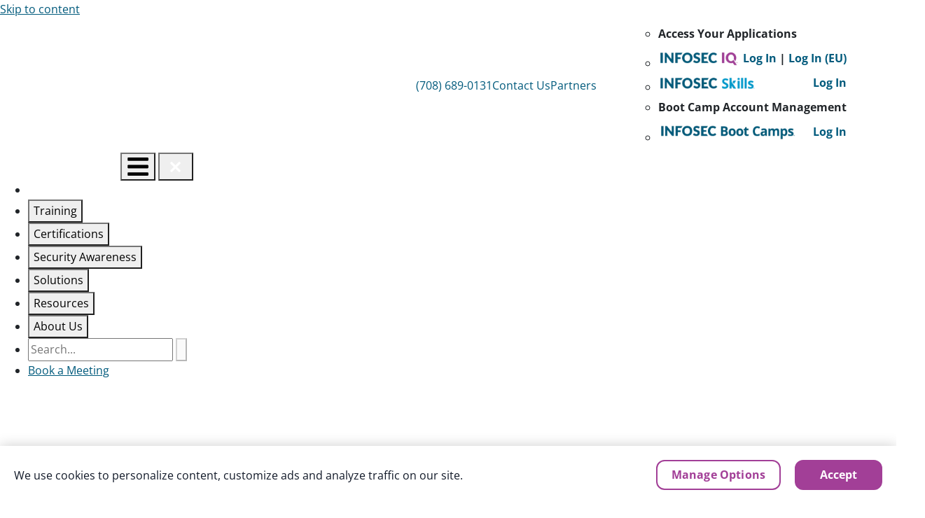

--- FILE ---
content_type: text/html; charset=utf-8
request_url: https://www.infosecinstitute.com/iq/content-library/
body_size: 44997
content:

<!DOCTYPE html>



<html lang="en">
<head>
    <meta charset="utf-8"/>
    <meta name="viewport" content="width=device-width, initial-scale=1, maximum-scale=2">
    <meta http-equiv="X-UA-Compatible" content="IE=edge">

        <script src="https://tags.tiqcdn.com/utag/infosec/marketing/prod/utag.sync.js"></script>
<link rel="preload" href="/siteassets/Theme/Shared/fonts/OpenSans-Regular.ttf" as="font" crossorigin>
<link rel="preload" href="/siteassets/Theme/Shared/fonts/OpenSans-Bold.ttf" as="font" crossorigin>
<link rel="preload" href="/siteassets/Theme/Shared/fonts/RobotoSlab-Bold.ttf" as="font" crossorigin>

<link rel="icon" type="image/png" href="/contentassets/c7101b8ec5f54fa5814d8194b703481e/infosec-favicon.png" />

            <script type="application/ld+json">{
  "@context": "https://schema.org",
  "@graph": [
    {
      "@type": "WebPage",
      "@id": "https://www.infosecinstitute.com/iq/content-library/",
      "url": "https://www.infosecinstitute.com/iq/content-library/",
      "name": "Content Library",
      "description": "Discover the ultimate Infosec Content Library with industry- and role-based training resources. Updated regularly to keep you ahead in cybersecurity!",
      "inLanguage": "en-US",
      "isPartOf": {
        "@type": "WebSite",
        "url": "https://www.infosecinstitute.com/"
      }
    },
    {
      "@type": "BreadcrumbList",
      "@id": "https://www.infosecinstitute.com/iq/content-library/#breadcrumb",
      "itemListElement": [
        {
          "@type": "ListItem",
          "position": 1,
          "name": "Infosec",
          "item": "https://www.infosecinstitute.com/"
        },
        {
          "@type": "ListItem",
          "position": 2,
          "name": "Infosec IQ",
          "item": "https://www.infosecinstitute.com/iq/"
        },
        {
          "@type": "ListItem",
          "position": 3,
          "name": "Content Library",
          "item": "https://www.infosecinstitute.com/iq/content-library/"
        }
      ]
    }
  ]
};</script>
    
    <link rel="preload" href="/siteassets/_dist/css/marketing/above-fold-general.css?v=HR2EcIxE0v3Xrm-_cJMpnk-AX09QTSQnNcIF39JXUuE" as="style" />
    <link href="/siteassets/_dist/css/marketing/above-fold-general.css?v=HR2EcIxE0v3Xrm-_cJMpnk-AX09QTSQnNcIF39JXUuE" rel="stylesheet" />
    

    <style>/*!
 * Bootstrap Reboot v4.3.1 (https://getbootstrap.com/)
 * Copyright 2011-2019 The Bootstrap Authors
 * Copyright 2011-2019 Twitter, Inc.
 * Licensed under MIT (https://github.com/twbs/bootstrap/blob/master/LICENSE)
 * Forked from Normalize.css, licensed MIT (https://github.com/necolas/normalize.css/blob/master/LICENSE.md)
 */*,:after,:before{box-sizing:border-box}html{-webkit-text-size-adjust:100%;-webkit-tap-highlight-color:rgba(0,0,0,0)}article,aside,figcaption,figure,footer,header,hgroup,main,nav,section{display:block}body{background-color:#fff;color:#212529;font-family:Open Sans,-apple-system,BlinkMacSystemFont,Segoe UI,Roboto,Helvetica Neue,Arial,Noto Sans,sans-serif,Apple Color Emoji,Segoe UI Emoji,Segoe UI Symbol,Noto Color Emoji;font-size:1rem;font-weight:400;line-height:1.7;margin:0;text-align:left}[tabindex="-1"]:focus{outline:0!important}hr{box-sizing:content-box;height:0;overflow:visible}h1,h2,h3,h4,h5,h6{margin-bottom:.5rem;margin-top:0}p{margin-bottom:10px;margin-top:0}abbr[data-original-title],abbr[title]{border-bottom:0;cursor:help;text-decoration:underline;text-decoration:underline dotted;text-decoration-skip-ink:none}address{font-style:normal;line-height:inherit}address,dl,ol,ul{margin-bottom:1rem}dl,ol,ul{margin-top:0}ol ol,ol ul,ul ol,ul ul{margin-bottom:0}dt{font-weight:700}dd{margin-bottom:.5rem;margin-left:0}blockquote{margin:0 0 1rem}b,strong{font-weight:bolder}small{font-size:80%}sub,sup{font-size:75%;line-height:0;position:relative;vertical-align:baseline}sub{bottom:-.25em}sup{top:-.5em}a{background-color:transparent;color:#005a7c}a,a:hover{text-decoration:underline}a:hover{color:#004058}a:not([href]):not([tabindex]),a:not([href]):not([tabindex]):focus,a:not([href]):not([tabindex]):hover{color:inherit;text-decoration:none}a:not([href]):not([tabindex]):focus{outline:0}code,kbd,pre,samp{font-family:SFMono-Regular,Menlo,Monaco,Consolas,Liberation Mono,Courier New,monospace;font-size:1em}pre{margin-bottom:1rem;margin-top:0;overflow:auto}figure{margin:0 0 1rem}img{border-style:none}img,svg{vertical-align:middle}svg{overflow:hidden}table{border-collapse:collapse}caption{caption-side:bottom;color:#ecedee;padding-bottom:.75rem;padding-top:.75rem;text-align:left}th{text-align:inherit}label{display:inline-block;margin-bottom:0}button{border-radius:0}button:focus{outline:1px dotted;outline:5px auto -webkit-focus-ring-color}button,input,optgroup,select,textarea{font-family:inherit;font-size:inherit;line-height:inherit;margin:0}button,input{overflow:visible}button,select{text-transform:none}select{word-wrap:normal}[type=button],[type=reset],[type=submit],button{-webkit-appearance:button}[type=button]:not(:disabled),[type=reset]:not(:disabled),[type=submit]:not(:disabled),button:not(:disabled){cursor:pointer}[type=button]::-moz-focus-inner,[type=reset]::-moz-focus-inner,[type=submit]::-moz-focus-inner,button::-moz-focus-inner{border-style:none;padding:0}input[type=checkbox],input[type=radio]{box-sizing:border-box;padding:0}input[type=date],input[type=datetime-local],input[type=month],input[type=time]{-webkit-appearance:listbox}textarea{overflow:auto;resize:vertical}fieldset{border:0;margin:0;min-width:0;padding:0}legend{color:inherit;display:block;font-size:1.5rem;line-height:inherit;margin-bottom:.5rem;max-width:100%;padding:0;white-space:normal;width:100%}progress{vertical-align:baseline}[type=number]::-webkit-inner-spin-button,[type=number]::-webkit-outer-spin-button{height:auto}[type=search]{-webkit-appearance:none;outline-offset:-2px}[type=search]::-webkit-search-decoration{-webkit-appearance:none}::-webkit-file-upload-button{-webkit-appearance:button;font:inherit}output{display:inline-block}summary{cursor:pointer;display:list-item}template{display:none}[hidden]{display:none!important}/*!
 * Bootstrap Grid v4.3.1 (https://getbootstrap.com/)
 * Copyright 2011-2019 The Bootstrap Authors
 * Copyright 2011-2019 Twitter, Inc.
 * Licensed under MIT (https://github.com/twbs/bootstrap/blob/master/LICENSE)
 */html{-ms-overflow-style:scrollbar;box-sizing:border-box}*,:after,:before{box-sizing:inherit}.container{margin-left:auto;margin-right:auto;padding-left:15px;padding-right:15px;width:100%}@media(max-width:1023.98px){.container{padding-left:24px;padding-right:24px}}@media(min-width:768px){.container{max-width:720px}}@media(min-width:1024px){.container{max-width:960px}}@media(min-width:1200px){.container{max-width:1200px}}@media(min-width:1460px){.container{max-width:1230px}}.container-fluid{margin-left:auto;margin-right:auto;padding-left:15px;padding-right:15px;width:100%}@media(max-width:1023.98px){.container-fluid{padding-left:24px;padding-right:24px}}.row{display:flex;flex-wrap:wrap;margin-left:-15px;margin-right:-15px}.no-gutters{margin-left:0;margin-right:0}.no-gutters>.col,.no-gutters>[class*=col-]{padding-left:0;padding-right:0}.col,.col-1,.col-10,.col-11,.col-12,.col-2,.col-3,.col-4,.col-5,.col-6,.col-7,.col-8,.col-9,.col-auto,.col-lg,.col-lg-1,.col-lg-10,.col-lg-11,.col-lg-12,.col-lg-2,.col-lg-3,.col-lg-4,.col-lg-5,.col-lg-6,.col-lg-7,.col-lg-8,.col-lg-9,.col-lg-auto,.col-md,.col-md-1,.col-md-10,.col-md-11,.col-md-12,.col-md-2,.col-md-3,.col-md-4,.col-md-5,.col-md-6,.col-md-7,.col-md-8,.col-md-9,.col-md-auto,.col-sm,.col-sm-1,.col-sm-10,.col-sm-11,.col-sm-12,.col-sm-2,.col-sm-3,.col-sm-4,.col-sm-5,.col-sm-6,.col-sm-7,.col-sm-8,.col-sm-9,.col-sm-auto,.col-xl,.col-xl-1,.col-xl-10,.col-xl-11,.col-xl-12,.col-xl-2,.col-xl-3,.col-xl-4,.col-xl-5,.col-xl-6,.col-xl-7,.col-xl-8,.col-xl-9,.col-xl-auto,.col-xxl,.col-xxl-1,.col-xxl-10,.col-xxl-11,.col-xxl-12,.col-xxl-2,.col-xxl-3,.col-xxl-4,.col-xxl-5,.col-xxl-6,.col-xxl-7,.col-xxl-8,.col-xxl-9,.col-xxl-auto{padding-left:15px;padding-right:15px;position:relative;width:100%}.col{flex-basis:0;flex-grow:1;max-width:100%}.col-auto{flex:0 0 auto;max-width:100%;width:auto}.col-1{flex:0 0 8.3333333333%;max-width:8.3333333333%}.col-2{flex:0 0 16.6666666667%;max-width:16.6666666667%}.col-3{flex:0 0 25%;max-width:25%}.col-4{flex:0 0 33.3333333333%;max-width:33.3333333333%}.col-5{flex:0 0 41.6666666667%;max-width:41.6666666667%}.col-6{flex:0 0 50%;max-width:50%}.col-7{flex:0 0 58.3333333333%;max-width:58.3333333333%}.col-8{flex:0 0 66.6666666667%;max-width:66.6666666667%}.col-9{flex:0 0 75%;max-width:75%}.col-10{flex:0 0 83.3333333333%;max-width:83.3333333333%}.col-11{flex:0 0 91.6666666667%;max-width:91.6666666667%}.col-12{flex:0 0 100%;max-width:100%}.order-first{order:-1}.order-last{order:13}.order-0{order:0}.order-1{order:1}.order-2{order:2}.order-3{order:3}.order-4{order:4}.order-5{order:5}.order-6{order:6}.order-7{order:7}.order-8{order:8}.order-9{order:9}.order-10{order:10}.order-11{order:11}.order-12{order:12}.offset-1{margin-left:8.3333333333%}.offset-2{margin-left:16.6666666667%}.offset-3{margin-left:25%}.offset-4{margin-left:33.3333333333%}.offset-5{margin-left:41.6666666667%}.offset-6{margin-left:50%}.offset-7{margin-left:58.3333333333%}.offset-8{margin-left:66.6666666667%}.offset-9{margin-left:75%}.offset-10{margin-left:83.3333333333%}.offset-11{margin-left:91.6666666667%}@media(min-width:576px){.col-sm{flex-basis:0;flex-grow:1;max-width:100%}.col-sm-auto{flex:0 0 auto;max-width:100%;width:auto}.col-sm-1{flex:0 0 8.3333333333%;max-width:8.3333333333%}.col-sm-2{flex:0 0 16.6666666667%;max-width:16.6666666667%}.col-sm-3{flex:0 0 25%;max-width:25%}.col-sm-4{flex:0 0 33.3333333333%;max-width:33.3333333333%}.col-sm-5{flex:0 0 41.6666666667%;max-width:41.6666666667%}.col-sm-6{flex:0 0 50%;max-width:50%}.col-sm-7{flex:0 0 58.3333333333%;max-width:58.3333333333%}.col-sm-8{flex:0 0 66.6666666667%;max-width:66.6666666667%}.col-sm-9{flex:0 0 75%;max-width:75%}.col-sm-10{flex:0 0 83.3333333333%;max-width:83.3333333333%}.col-sm-11{flex:0 0 91.6666666667%;max-width:91.6666666667%}.col-sm-12{flex:0 0 100%;max-width:100%}.order-sm-first{order:-1}.order-sm-last{order:13}.order-sm-0{order:0}.order-sm-1{order:1}.order-sm-2{order:2}.order-sm-3{order:3}.order-sm-4{order:4}.order-sm-5{order:5}.order-sm-6{order:6}.order-sm-7{order:7}.order-sm-8{order:8}.order-sm-9{order:9}.order-sm-10{order:10}.order-sm-11{order:11}.order-sm-12{order:12}.offset-sm-0{margin-left:0}.offset-sm-1{margin-left:8.3333333333%}.offset-sm-2{margin-left:16.6666666667%}.offset-sm-3{margin-left:25%}.offset-sm-4{margin-left:33.3333333333%}.offset-sm-5{margin-left:41.6666666667%}.offset-sm-6{margin-left:50%}.offset-sm-7{margin-left:58.3333333333%}.offset-sm-8{margin-left:66.6666666667%}.offset-sm-9{margin-left:75%}.offset-sm-10{margin-left:83.3333333333%}.offset-sm-11{margin-left:91.6666666667%}}@media(min-width:768px){.col-md{flex-basis:0;flex-grow:1;max-width:100%}.col-md-auto{flex:0 0 auto;max-width:100%;width:auto}.col-md-1{flex:0 0 8.3333333333%;max-width:8.3333333333%}.col-md-2{flex:0 0 16.6666666667%;max-width:16.6666666667%}.col-md-3{flex:0 0 25%;max-width:25%}.col-md-4{flex:0 0 33.3333333333%;max-width:33.3333333333%}.col-md-5{flex:0 0 41.6666666667%;max-width:41.6666666667%}.col-md-6{flex:0 0 50%;max-width:50%}.col-md-7{flex:0 0 58.3333333333%;max-width:58.3333333333%}.col-md-8{flex:0 0 66.6666666667%;max-width:66.6666666667%}.col-md-9{flex:0 0 75%;max-width:75%}.col-md-10{flex:0 0 83.3333333333%;max-width:83.3333333333%}.col-md-11{flex:0 0 91.6666666667%;max-width:91.6666666667%}.col-md-12{flex:0 0 100%;max-width:100%}.order-md-first{order:-1}.order-md-last{order:13}.order-md-0{order:0}.order-md-1{order:1}.order-md-2{order:2}.order-md-3{order:3}.order-md-4{order:4}.order-md-5{order:5}.order-md-6{order:6}.order-md-7{order:7}.order-md-8{order:8}.order-md-9{order:9}.order-md-10{order:10}.order-md-11{order:11}.order-md-12{order:12}.offset-md-0{margin-left:0}.offset-md-1{margin-left:8.3333333333%}.offset-md-2{margin-left:16.6666666667%}.offset-md-3{margin-left:25%}.offset-md-4{margin-left:33.3333333333%}.offset-md-5{margin-left:41.6666666667%}.offset-md-6{margin-left:50%}.offset-md-7{margin-left:58.3333333333%}.offset-md-8{margin-left:66.6666666667%}.offset-md-9{margin-left:75%}.offset-md-10{margin-left:83.3333333333%}.offset-md-11{margin-left:91.6666666667%}}@media(min-width:1024px){.col-lg{flex-basis:0;flex-grow:1;max-width:100%}.col-lg-auto{flex:0 0 auto;max-width:100%;width:auto}.col-lg-1{flex:0 0 8.3333333333%;max-width:8.3333333333%}.col-lg-2{flex:0 0 16.6666666667%;max-width:16.6666666667%}.col-lg-3{flex:0 0 25%;max-width:25%}.col-lg-4{flex:0 0 33.3333333333%;max-width:33.3333333333%}.col-lg-5{flex:0 0 41.6666666667%;max-width:41.6666666667%}.col-lg-6{flex:0 0 50%;max-width:50%}.col-lg-7{flex:0 0 58.3333333333%;max-width:58.3333333333%}.col-lg-8{flex:0 0 66.6666666667%;max-width:66.6666666667%}.col-lg-9{flex:0 0 75%;max-width:75%}.col-lg-10{flex:0 0 83.3333333333%;max-width:83.3333333333%}.col-lg-11{flex:0 0 91.6666666667%;max-width:91.6666666667%}.col-lg-12{flex:0 0 100%;max-width:100%}.order-lg-first{order:-1}.order-lg-last{order:13}.order-lg-0{order:0}.order-lg-1{order:1}.order-lg-2{order:2}.order-lg-3{order:3}.order-lg-4{order:4}.order-lg-5{order:5}.order-lg-6{order:6}.order-lg-7{order:7}.order-lg-8{order:8}.order-lg-9{order:9}.order-lg-10{order:10}.order-lg-11{order:11}.order-lg-12{order:12}.offset-lg-0{margin-left:0}.offset-lg-1{margin-left:8.3333333333%}.offset-lg-2{margin-left:16.6666666667%}.offset-lg-3{margin-left:25%}.offset-lg-4{margin-left:33.3333333333%}.offset-lg-5{margin-left:41.6666666667%}.offset-lg-6{margin-left:50%}.offset-lg-7{margin-left:58.3333333333%}.offset-lg-8{margin-left:66.6666666667%}.offset-lg-9{margin-left:75%}.offset-lg-10{margin-left:83.3333333333%}.offset-lg-11{margin-left:91.6666666667%}}@media(min-width:1200px){.col-xl{flex-basis:0;flex-grow:1;max-width:100%}.col-xl-auto{flex:0 0 auto;max-width:100%;width:auto}.col-xl-1{flex:0 0 8.3333333333%;max-width:8.3333333333%}.col-xl-2{flex:0 0 16.6666666667%;max-width:16.6666666667%}.col-xl-3{flex:0 0 25%;max-width:25%}.col-xl-4{flex:0 0 33.3333333333%;max-width:33.3333333333%}.col-xl-5{flex:0 0 41.6666666667%;max-width:41.6666666667%}.col-xl-6{flex:0 0 50%;max-width:50%}.col-xl-7{flex:0 0 58.3333333333%;max-width:58.3333333333%}.col-xl-8{flex:0 0 66.6666666667%;max-width:66.6666666667%}.col-xl-9{flex:0 0 75%;max-width:75%}.col-xl-10{flex:0 0 83.3333333333%;max-width:83.3333333333%}.col-xl-11{flex:0 0 91.6666666667%;max-width:91.6666666667%}.col-xl-12{flex:0 0 100%;max-width:100%}.order-xl-first{order:-1}.order-xl-last{order:13}.order-xl-0{order:0}.order-xl-1{order:1}.order-xl-2{order:2}.order-xl-3{order:3}.order-xl-4{order:4}.order-xl-5{order:5}.order-xl-6{order:6}.order-xl-7{order:7}.order-xl-8{order:8}.order-xl-9{order:9}.order-xl-10{order:10}.order-xl-11{order:11}.order-xl-12{order:12}.offset-xl-0{margin-left:0}.offset-xl-1{margin-left:8.3333333333%}.offset-xl-2{margin-left:16.6666666667%}.offset-xl-3{margin-left:25%}.offset-xl-4{margin-left:33.3333333333%}.offset-xl-5{margin-left:41.6666666667%}.offset-xl-6{margin-left:50%}.offset-xl-7{margin-left:58.3333333333%}.offset-xl-8{margin-left:66.6666666667%}.offset-xl-9{margin-left:75%}.offset-xl-10{margin-left:83.3333333333%}.offset-xl-11{margin-left:91.6666666667%}}@media(min-width:1460px){.col-xxl{flex-basis:0;flex-grow:1;max-width:100%}.col-xxl-auto{flex:0 0 auto;max-width:100%;width:auto}.col-xxl-1{flex:0 0 8.3333333333%;max-width:8.3333333333%}.col-xxl-2{flex:0 0 16.6666666667%;max-width:16.6666666667%}.col-xxl-3{flex:0 0 25%;max-width:25%}.col-xxl-4{flex:0 0 33.3333333333%;max-width:33.3333333333%}.col-xxl-5{flex:0 0 41.6666666667%;max-width:41.6666666667%}.col-xxl-6{flex:0 0 50%;max-width:50%}.col-xxl-7{flex:0 0 58.3333333333%;max-width:58.3333333333%}.col-xxl-8{flex:0 0 66.6666666667%;max-width:66.6666666667%}.col-xxl-9{flex:0 0 75%;max-width:75%}.col-xxl-10{flex:0 0 83.3333333333%;max-width:83.3333333333%}.col-xxl-11{flex:0 0 91.6666666667%;max-width:91.6666666667%}.col-xxl-12{flex:0 0 100%;max-width:100%}.order-xxl-first{order:-1}.order-xxl-last{order:13}.order-xxl-0{order:0}.order-xxl-1{order:1}.order-xxl-2{order:2}.order-xxl-3{order:3}.order-xxl-4{order:4}.order-xxl-5{order:5}.order-xxl-6{order:6}.order-xxl-7{order:7}.order-xxl-8{order:8}.order-xxl-9{order:9}.order-xxl-10{order:10}.order-xxl-11{order:11}.order-xxl-12{order:12}.offset-xxl-0{margin-left:0}.offset-xxl-1{margin-left:8.3333333333%}.offset-xxl-2{margin-left:16.6666666667%}.offset-xxl-3{margin-left:25%}.offset-xxl-4{margin-left:33.3333333333%}.offset-xxl-5{margin-left:41.6666666667%}.offset-xxl-6{margin-left:50%}.offset-xxl-7{margin-left:58.3333333333%}.offset-xxl-8{margin-left:66.6666666667%}.offset-xxl-9{margin-left:75%}.offset-xxl-10{margin-left:83.3333333333%}.offset-xxl-11{margin-left:91.6666666667%}}.EPiServerForms .Form__NavigationBar__ProgressBar{border-color:#005a7c!important;border-radius:4px}.EPiServerForms .Form__NavigationBar__ProgressBar--Progress{background-color:#005a7c!important}@media(min-width:768px){.EPiServerForms .wrapper-image-choice{display:grid;gap:20px;grid-template-columns:1fr 1fr 1fr}}.EPiServerForms .wrapper-image-choice .custom-control{padding-left:0}.EPiServerForms .FormChoice--Image .FormChoice--Image__Item{margin:0!important;max-width:100%!important}.EPiServerForms .FormChoice--Image .FormChoice__Input~label:after,.EPiServerForms .FormChoice--Image .FormChoice__Input~label:before{display:none}.EPiServerForms .FormChoice--Image .FormChoice__Input:checked~label img{border:0!important;-webkit-box-shadow:0 0 0 3px #005a7c!important;-moz-box-shadow:0 0 0 3px #005a7c!important;box-shadow:0 0 0 3px #005a7c!important}.EPiServerForms .FormChoice--Image__Item__Caption{display:none}.EPiServerForms .custom-control-input:focus~.custom-control-label{box-shadow:none}.align-baseline{vertical-align:baseline!important}.align-top{vertical-align:top!important}.align-middle{vertical-align:middle!important}.align-bottom{vertical-align:bottom!important}.align-text-bottom{vertical-align:text-bottom!important}.align-text-top{vertical-align:text-top!important}.bg-primary{background-color:#005a7c!important}a.bg-primary:focus,a.bg-primary:hover,button.bg-primary:focus,button.bg-primary:hover{background-color:#003549!important}.bg-secondary{background-color:#007ea8!important}a.bg-secondary:focus,a.bg-secondary:hover,button.bg-secondary:focus,button.bg-secondary:hover{background-color:#005875!important}.bg-accent{background-color:#a23f97!important}a.bg-accent:focus,a.bg-accent:hover,button.bg-accent:focus,button.bg-accent:hover{background-color:#7d3175!important}.bg-success{background-color:#4faf32!important}a.bg-success:focus,a.bg-success:hover,button.bg-success:focus,button.bg-success:hover{background-color:#3d8727!important}.bg-info{background-color:#6ac!important}a.bg-info:focus,a.bg-info:hover,button.bg-info:focus,button.bg-info:hover{background-color:#4095bf!important}.bg-warning{background-color:#f08020!important}a.bg-warning:focus,a.bg-warning:hover,button.bg-warning:focus,button.bg-warning:hover{background-color:#cf670e!important}.bg-danger{background-color:#e82033!important}a.bg-danger:focus,a.bg-danger:hover,button.bg-danger:focus,button.bg-danger:hover{background-color:#c11424!important}.bg-light{background-color:hsla(0,0%,100%,.75)!important}a.bg-light:focus,a.bg-light:hover,button.bg-light:focus,button.bg-light:hover{background-color:hsla(0,0%,90%,.75)!important}.bg-dark{background-color:#111928!important}a.bg-dark:focus,a.bg-dark:hover,button.bg-dark:focus,button.bg-dark:hover{background-color:#020304!important}.bg-pink{background-color:#ee5080!important}a.bg-pink:focus,a.bg-pink:hover,button.bg-pink:focus,button.bg-pink:hover{background-color:#e9225e!important}.bg-bestseller{background-color:#fadf0c!important}a.bg-bestseller:focus,a.bg-bestseller:hover,button.bg-bestseller:focus,button.bg-bestseller:hover{background-color:#cfb804!important}.bg-limited{background-color:#add8e6!important}a.bg-limited:focus,a.bg-limited:hover,button.bg-limited:focus,button.bg-limited:hover{background-color:#86c5da!important}.bg-onekind{background-color:#bfaad0!important}a.bg-onekind:focus,a.bg-onekind:hover,button.bg-onekind:focus,button.bg-onekind:hover{background-color:#a689be!important}.bg-clearance{background-color:#db1d44!important}a.bg-clearance:focus,a.bg-clearance:hover,button.bg-clearance:focus,button.bg-clearance:hover{background-color:#ae1736!important}.bg-advertised{background-color:#f3931f!important}a.bg-advertised:focus,a.bg-advertised:hover,button.bg-advertised:focus,button.bg-advertised:hover{background-color:#d4790b!important}.bg-light-500{background-color:#878c8e!important}a.bg-light-500:focus,a.bg-light-500:hover,button.bg-light-500:focus,button.bg-light-500:hover{background-color:#6e7274!important}.bg-gray{background-color:#ecedee!important}a.bg-gray:focus,a.bg-gray:hover,button.bg-gray:focus,button.bg-gray:hover{background-color:#d1d4d6!important}.bg-white{background-color:#fff!important}.bg-transparent{background-color:transparent!important}.border{border:1px solid #dee2e6!important}.border-top{border-top:1px solid #dee2e6!important}.border-right{border-right:1px solid #dee2e6!important}.border-bottom{border-bottom:1px solid #dee2e6!important}.border-left{border-left:1px solid #dee2e6!important}.border-0{border:0!important}.border-top-0{border-top:0!important}.border-right-0{border-right:0!important}.border-bottom-0{border-bottom:0!important}.border-left-0{border-left:0!important}.border-primary{border-color:#005a7c!important}.border-secondary{border-color:#007ea8!important}.border-accent{border-color:#a23f97!important}.border-success{border-color:#4faf32!important}.border-info{border-color:#6ac!important}.border-warning{border-color:#f08020!important}.border-danger{border-color:#e82033!important}.border-light{border-color:hsla(0,0%,100%,.75)!important}.border-dark{border-color:#111928!important}.border-pink{border-color:#ee5080!important}.border-bestseller{border-color:#fadf0c!important}.border-limited{border-color:#add8e6!important}.border-onekind{border-color:#bfaad0!important}.border-clearance{border-color:#db1d44!important}.border-advertised{border-color:#f3931f!important}.border-light-500{border-color:#878c8e!important}.border-gray{border-color:#ecedee!important}.border-white{border-color:#fff!important}.rounded-sm{border-radius:.2rem!important}.rounded{border-radius:.75rem!important}.rounded-top{border-top-left-radius:.75rem!important}.rounded-right,.rounded-top{border-top-right-radius:.75rem!important}.rounded-bottom,.rounded-right{border-bottom-right-radius:.75rem!important}.rounded-bottom,.rounded-left{border-bottom-left-radius:.75rem!important}.rounded-left{border-top-left-radius:.75rem!important}.rounded-lg{border-radius:.3rem!important}.rounded-circle{border-radius:50%!important}.rounded-pill{border-radius:50rem!important}.rounded-0{border-radius:0!important}.clearfix:after{clear:both;content:"";display:block}.d-none{display:none!important}.d-inline{display:inline!important}.d-inline-block{display:inline-block!important}.d-block{display:block!important}.d-table{display:table!important}.d-table-row{display:table-row!important}.d-table-cell{display:table-cell!important}.d-flex{display:flex!important}.d-inline-flex{display:inline-flex!important}@media(min-width:576px){.d-sm-none{display:none!important}.d-sm-inline{display:inline!important}.d-sm-inline-block{display:inline-block!important}.d-sm-block{display:block!important}.d-sm-table{display:table!important}.d-sm-table-row{display:table-row!important}.d-sm-table-cell{display:table-cell!important}.d-sm-flex{display:flex!important}.d-sm-inline-flex{display:inline-flex!important}}@media(min-width:768px){.d-md-none{display:none!important}.d-md-inline{display:inline!important}.d-md-inline-block{display:inline-block!important}.d-md-block{display:block!important}.d-md-table{display:table!important}.d-md-table-row{display:table-row!important}.d-md-table-cell{display:table-cell!important}.d-md-flex{display:flex!important}.d-md-inline-flex{display:inline-flex!important}}@media(min-width:1024px){.d-lg-none{display:none!important}.d-lg-inline{display:inline!important}.d-lg-inline-block{display:inline-block!important}.d-lg-block{display:block!important}.d-lg-table{display:table!important}.d-lg-table-row{display:table-row!important}.d-lg-table-cell{display:table-cell!important}.d-lg-flex{display:flex!important}.d-lg-inline-flex{display:inline-flex!important}}@media(min-width:1200px){.d-xl-none{display:none!important}.d-xl-inline{display:inline!important}.d-xl-inline-block{display:inline-block!important}.d-xl-block{display:block!important}.d-xl-table{display:table!important}.d-xl-table-row{display:table-row!important}.d-xl-table-cell{display:table-cell!important}.d-xl-flex{display:flex!important}.d-xl-inline-flex{display:inline-flex!important}}@media(min-width:1460px){.d-xxl-none{display:none!important}.d-xxl-inline{display:inline!important}.d-xxl-inline-block{display:inline-block!important}.d-xxl-block{display:block!important}.d-xxl-table{display:table!important}.d-xxl-table-row{display:table-row!important}.d-xxl-table-cell{display:table-cell!important}.d-xxl-flex{display:flex!important}.d-xxl-inline-flex{display:inline-flex!important}}@media print{.d-print-none{display:none!important}.d-print-inline{display:inline!important}.d-print-inline-block{display:inline-block!important}.d-print-block{display:block!important}.d-print-table{display:table!important}.d-print-table-row{display:table-row!important}.d-print-table-cell{display:table-cell!important}.d-print-flex{display:flex!important}.d-print-inline-flex{display:inline-flex!important}}.embed-responsive{display:block;overflow:hidden;padding:0;position:relative;width:100%}.embed-responsive:before{content:"";display:block}.embed-responsive .embed-responsive-item,.embed-responsive embed,.embed-responsive iframe,.embed-responsive object,.embed-responsive video{border:0;bottom:0;height:100%;left:0;position:absolute;top:0;width:100%}.embed-responsive-21by9:before{padding-top:42.8571428571%}.embed-responsive-16by9:before{padding-top:56.25%}.embed-responsive-4by3:before{padding-top:75%}.embed-responsive-1by1:before{padding-top:100%}.flex-row{flex-direction:row!important}.flex-column{flex-direction:column!important}.flex-row-reverse{flex-direction:row-reverse!important}.flex-column-reverse{flex-direction:column-reverse!important}.flex-wrap{flex-wrap:wrap!important}.flex-nowrap{flex-wrap:nowrap!important}.flex-wrap-reverse{flex-wrap:wrap-reverse!important}.flex-fill{flex:1 1 auto!important}.flex-grow-0{flex-grow:0!important}.flex-grow-1{flex-grow:1!important}.flex-shrink-0{flex-shrink:0!important}.flex-shrink-1{flex-shrink:1!important}.justify-content-start{justify-content:flex-start!important}.justify-content-end{justify-content:flex-end!important}.justify-content-center{justify-content:center!important}.justify-content-between{justify-content:space-between!important}.justify-content-around{justify-content:space-around!important}.align-items-start{align-items:flex-start!important}.align-items-end{align-items:flex-end!important}.align-items-center{align-items:center!important}.align-items-baseline{align-items:baseline!important}.align-items-stretch{align-items:stretch!important}.align-content-start{align-content:flex-start!important}.align-content-end{align-content:flex-end!important}.align-content-center{align-content:center!important}.align-content-between{align-content:space-between!important}.align-content-around{align-content:space-around!important}.align-content-stretch{align-content:stretch!important}.align-self-auto{align-self:auto!important}.align-self-start{align-self:flex-start!important}.align-self-end{align-self:flex-end!important}.align-self-center{align-self:center!important}.align-self-baseline{align-self:baseline!important}.align-self-stretch{align-self:stretch!important}@media(min-width:576px){.flex-sm-row{flex-direction:row!important}.flex-sm-column{flex-direction:column!important}.flex-sm-row-reverse{flex-direction:row-reverse!important}.flex-sm-column-reverse{flex-direction:column-reverse!important}.flex-sm-wrap{flex-wrap:wrap!important}.flex-sm-nowrap{flex-wrap:nowrap!important}.flex-sm-wrap-reverse{flex-wrap:wrap-reverse!important}.flex-sm-fill{flex:1 1 auto!important}.flex-sm-grow-0{flex-grow:0!important}.flex-sm-grow-1{flex-grow:1!important}.flex-sm-shrink-0{flex-shrink:0!important}.flex-sm-shrink-1{flex-shrink:1!important}.justify-content-sm-start{justify-content:flex-start!important}.justify-content-sm-end{justify-content:flex-end!important}.justify-content-sm-center{justify-content:center!important}.justify-content-sm-between{justify-content:space-between!important}.justify-content-sm-around{justify-content:space-around!important}.align-items-sm-start{align-items:flex-start!important}.align-items-sm-end{align-items:flex-end!important}.align-items-sm-center{align-items:center!important}.align-items-sm-baseline{align-items:baseline!important}.align-items-sm-stretch{align-items:stretch!important}.align-content-sm-start{align-content:flex-start!important}.align-content-sm-end{align-content:flex-end!important}.align-content-sm-center{align-content:center!important}.align-content-sm-between{align-content:space-between!important}.align-content-sm-around{align-content:space-around!important}.align-content-sm-stretch{align-content:stretch!important}.align-self-sm-auto{align-self:auto!important}.align-self-sm-start{align-self:flex-start!important}.align-self-sm-end{align-self:flex-end!important}.align-self-sm-center{align-self:center!important}.align-self-sm-baseline{align-self:baseline!important}.align-self-sm-stretch{align-self:stretch!important}}@media(min-width:768px){.flex-md-row{flex-direction:row!important}.flex-md-column{flex-direction:column!important}.flex-md-row-reverse{flex-direction:row-reverse!important}.flex-md-column-reverse{flex-direction:column-reverse!important}.flex-md-wrap{flex-wrap:wrap!important}.flex-md-nowrap{flex-wrap:nowrap!important}.flex-md-wrap-reverse{flex-wrap:wrap-reverse!important}.flex-md-fill{flex:1 1 auto!important}.flex-md-grow-0{flex-grow:0!important}.flex-md-grow-1{flex-grow:1!important}.flex-md-shrink-0{flex-shrink:0!important}.flex-md-shrink-1{flex-shrink:1!important}.justify-content-md-start{justify-content:flex-start!important}.justify-content-md-end{justify-content:flex-end!important}.justify-content-md-center{justify-content:center!important}.justify-content-md-between{justify-content:space-between!important}.justify-content-md-around{justify-content:space-around!important}.align-items-md-start{align-items:flex-start!important}.align-items-md-end{align-items:flex-end!important}.align-items-md-center{align-items:center!important}.align-items-md-baseline{align-items:baseline!important}.align-items-md-stretch{align-items:stretch!important}.align-content-md-start{align-content:flex-start!important}.align-content-md-end{align-content:flex-end!important}.align-content-md-center{align-content:center!important}.align-content-md-between{align-content:space-between!important}.align-content-md-around{align-content:space-around!important}.align-content-md-stretch{align-content:stretch!important}.align-self-md-auto{align-self:auto!important}.align-self-md-start{align-self:flex-start!important}.align-self-md-end{align-self:flex-end!important}.align-self-md-center{align-self:center!important}.align-self-md-baseline{align-self:baseline!important}.align-self-md-stretch{align-self:stretch!important}}@media(min-width:1024px){.flex-lg-row{flex-direction:row!important}.flex-lg-column{flex-direction:column!important}.flex-lg-row-reverse{flex-direction:row-reverse!important}.flex-lg-column-reverse{flex-direction:column-reverse!important}.flex-lg-wrap{flex-wrap:wrap!important}.flex-lg-nowrap{flex-wrap:nowrap!important}.flex-lg-wrap-reverse{flex-wrap:wrap-reverse!important}.flex-lg-fill{flex:1 1 auto!important}.flex-lg-grow-0{flex-grow:0!important}.flex-lg-grow-1{flex-grow:1!important}.flex-lg-shrink-0{flex-shrink:0!important}.flex-lg-shrink-1{flex-shrink:1!important}.justify-content-lg-start{justify-content:flex-start!important}.justify-content-lg-end{justify-content:flex-end!important}.justify-content-lg-center{justify-content:center!important}.justify-content-lg-between{justify-content:space-between!important}.justify-content-lg-around{justify-content:space-around!important}.align-items-lg-start{align-items:flex-start!important}.align-items-lg-end{align-items:flex-end!important}.align-items-lg-center{align-items:center!important}.align-items-lg-baseline{align-items:baseline!important}.align-items-lg-stretch{align-items:stretch!important}.align-content-lg-start{align-content:flex-start!important}.align-content-lg-end{align-content:flex-end!important}.align-content-lg-center{align-content:center!important}.align-content-lg-between{align-content:space-between!important}.align-content-lg-around{align-content:space-around!important}.align-content-lg-stretch{align-content:stretch!important}.align-self-lg-auto{align-self:auto!important}.align-self-lg-start{align-self:flex-start!important}.align-self-lg-end{align-self:flex-end!important}.align-self-lg-center{align-self:center!important}.align-self-lg-baseline{align-self:baseline!important}.align-self-lg-stretch{align-self:stretch!important}}@media(min-width:1200px){.flex-xl-row{flex-direction:row!important}.flex-xl-column{flex-direction:column!important}.flex-xl-row-reverse{flex-direction:row-reverse!important}.flex-xl-column-reverse{flex-direction:column-reverse!important}.flex-xl-wrap{flex-wrap:wrap!important}.flex-xl-nowrap{flex-wrap:nowrap!important}.flex-xl-wrap-reverse{flex-wrap:wrap-reverse!important}.flex-xl-fill{flex:1 1 auto!important}.flex-xl-grow-0{flex-grow:0!important}.flex-xl-grow-1{flex-grow:1!important}.flex-xl-shrink-0{flex-shrink:0!important}.flex-xl-shrink-1{flex-shrink:1!important}.justify-content-xl-start{justify-content:flex-start!important}.justify-content-xl-end{justify-content:flex-end!important}.justify-content-xl-center{justify-content:center!important}.justify-content-xl-between{justify-content:space-between!important}.justify-content-xl-around{justify-content:space-around!important}.align-items-xl-start{align-items:flex-start!important}.align-items-xl-end{align-items:flex-end!important}.align-items-xl-center{align-items:center!important}.align-items-xl-baseline{align-items:baseline!important}.align-items-xl-stretch{align-items:stretch!important}.align-content-xl-start{align-content:flex-start!important}.align-content-xl-end{align-content:flex-end!important}.align-content-xl-center{align-content:center!important}.align-content-xl-between{align-content:space-between!important}.align-content-xl-around{align-content:space-around!important}.align-content-xl-stretch{align-content:stretch!important}.align-self-xl-auto{align-self:auto!important}.align-self-xl-start{align-self:flex-start!important}.align-self-xl-end{align-self:flex-end!important}.align-self-xl-center{align-self:center!important}.align-self-xl-baseline{align-self:baseline!important}.align-self-xl-stretch{align-self:stretch!important}}@media(min-width:1460px){.flex-xxl-row{flex-direction:row!important}.flex-xxl-column{flex-direction:column!important}.flex-xxl-row-reverse{flex-direction:row-reverse!important}.flex-xxl-column-reverse{flex-direction:column-reverse!important}.flex-xxl-wrap{flex-wrap:wrap!important}.flex-xxl-nowrap{flex-wrap:nowrap!important}.flex-xxl-wrap-reverse{flex-wrap:wrap-reverse!important}.flex-xxl-fill{flex:1 1 auto!important}.flex-xxl-grow-0{flex-grow:0!important}.flex-xxl-grow-1{flex-grow:1!important}.flex-xxl-shrink-0{flex-shrink:0!important}.flex-xxl-shrink-1{flex-shrink:1!important}.justify-content-xxl-start{justify-content:flex-start!important}.justify-content-xxl-end{justify-content:flex-end!important}.justify-content-xxl-center{justify-content:center!important}.justify-content-xxl-between{justify-content:space-between!important}.justify-content-xxl-around{justify-content:space-around!important}.align-items-xxl-start{align-items:flex-start!important}.align-items-xxl-end{align-items:flex-end!important}.align-items-xxl-center{align-items:center!important}.align-items-xxl-baseline{align-items:baseline!important}.align-items-xxl-stretch{align-items:stretch!important}.align-content-xxl-start{align-content:flex-start!important}.align-content-xxl-end{align-content:flex-end!important}.align-content-xxl-center{align-content:center!important}.align-content-xxl-between{align-content:space-between!important}.align-content-xxl-around{align-content:space-around!important}.align-content-xxl-stretch{align-content:stretch!important}.align-self-xxl-auto{align-self:auto!important}.align-self-xxl-start{align-self:flex-start!important}.align-self-xxl-end{align-self:flex-end!important}.align-self-xxl-center{align-self:center!important}.align-self-xxl-baseline{align-self:baseline!important}.align-self-xxl-stretch{align-self:stretch!important}}.flex-1{flex:1}.float-left{float:left!important}.float-right{float:right!important}.float-none{float:none!important}@media(min-width:576px){.float-sm-left{float:left!important}.float-sm-right{float:right!important}.float-sm-none{float:none!important}}@media(min-width:768px){.float-md-left{float:left!important}.float-md-right{float:right!important}.float-md-none{float:none!important}}@media(min-width:1024px){.float-lg-left{float:left!important}.float-lg-right{float:right!important}.float-lg-none{float:none!important}}@media(min-width:1200px){.float-xl-left{float:left!important}.float-xl-right{float:right!important}.float-xl-none{float:none!important}}@media(min-width:1460px){.float-xxl-left{float:left!important}.float-xxl-right{float:right!important}.float-xxl-none{float:none!important}}.overflow-auto{overflow:auto!important}.overflow-hidden{overflow:hidden!important}.position-static{position:static!important}.position-relative{position:relative!important}.position-absolute{position:absolute!important}.position-fixed{position:fixed!important}.position-sticky{position:sticky!important}.fixed-top{top:0}.fixed-bottom,.fixed-top{left:0;position:fixed;right:0;z-index:1030}.fixed-bottom{bottom:0}@supports(position:sticky){.sticky-top{position:sticky;top:0;z-index:1020}}.sr-only{clip:rect(0,0,0,0);border:0;height:1px;overflow:hidden;padding:0;position:absolute;white-space:nowrap;width:1px}.sr-only-focusable:active,.sr-only-focusable:focus{clip:auto;height:auto;overflow:visible;position:static;white-space:normal;width:auto}.shadow-sm{box-shadow:0 .125rem .25rem rgba(0,0,0,.075)!important}.shadow{box-shadow:0 .5rem 1rem rgba(0,0,0,.15)!important}.shadow-lg{box-shadow:0 1rem 3rem rgba(0,0,0,.175)!important}.shadow-none{box-shadow:none!important}.w-25{width:25%!important}.w-50{width:50%!important}.w-75{width:75%!important}.w-100{width:100%!important}.w-auto{width:auto!important}.h-25{height:25%!important}.h-50{height:50%!important}.h-75{height:75%!important}.h-100{height:100%!important}.h-auto{height:auto!important}.mw-100{max-width:100%!important}.mh-100{max-height:100%!important}.min-vw-100{min-width:100vw!important}.min-vh-100{min-height:100vh!important}.vw-100{width:100vw!important}.vh-100{height:100vh!important}.stretched-link:after{background-color:transparent;bottom:0;content:"";left:0;pointer-events:auto;position:absolute;right:0;top:0;z-index:1}.m-0{margin:0!important}.mt-0,.my-0{margin-top:0!important}.mr-0,.mx-0{margin-right:0!important}.mb-0,.my-0{margin-bottom:0!important}.ml-0,.mx-0{margin-left:0!important}.m-1{margin:.25rem!important}.mt-1,.my-1{margin-top:.25rem!important}.mr-1,.mx-1{margin-right:.25rem!important}.mb-1,.my-1{margin-bottom:.25rem!important}.ml-1,.mx-1{margin-left:.25rem!important}.m-2{margin:.5rem!important}.mt-2,.my-2{margin-top:.5rem!important}.mr-2,.mx-2{margin-right:.5rem!important}.mb-2,.my-2{margin-bottom:.5rem!important}.ml-2,.mx-2{margin-left:.5rem!important}.m-3{margin:1rem!important}.mt-3,.my-3{margin-top:1rem!important}.mr-3,.mx-3{margin-right:1rem!important}.mb-3,.my-3{margin-bottom:1rem!important}.ml-3,.mx-3{margin-left:1rem!important}.m-4{margin:1.5rem!important}.mt-4,.my-4{margin-top:1.5rem!important}.mr-4,.mx-4{margin-right:1.5rem!important}.mb-4,.my-4{margin-bottom:1.5rem!important}.ml-4,.mx-4{margin-left:1.5rem!important}.m-5{margin:3rem!important}.mt-5,.my-5{margin-top:3rem!important}.mr-5,.mx-5{margin-right:3rem!important}.mb-5,.my-5{margin-bottom:3rem!important}.ml-5,.mx-5{margin-left:3rem!important}.p-0{padding:0!important}.pt-0,.py-0{padding-top:0!important}.pr-0,.px-0{padding-right:0!important}.pb-0,.py-0{padding-bottom:0!important}.pl-0,.px-0{padding-left:0!important}.p-1{padding:.25rem!important}.pt-1,.py-1{padding-top:.25rem!important}.pr-1,.px-1{padding-right:.25rem!important}.pb-1,.py-1{padding-bottom:.25rem!important}.pl-1,.px-1{padding-left:.25rem!important}.p-2{padding:.5rem!important}.pt-2,.py-2{padding-top:.5rem!important}.pr-2,.px-2{padding-right:.5rem!important}.pb-2,.py-2{padding-bottom:.5rem!important}.pl-2,.px-2{padding-left:.5rem!important}.p-3{padding:1rem!important}.pt-3,.py-3{padding-top:1rem!important}.pr-3,.px-3{padding-right:1rem!important}.pb-3,.py-3{padding-bottom:1rem!important}.pl-3,.px-3{padding-left:1rem!important}.p-4{padding:1.5rem!important}.pt-4,.py-4{padding-top:1.5rem!important}.pr-4,.px-4{padding-right:1.5rem!important}.pb-4,.py-4{padding-bottom:1.5rem!important}.pl-4,.px-4{padding-left:1.5rem!important}.p-5{padding:3rem!important}.pt-5,.py-5{padding-top:3rem!important}.pr-5,.px-5{padding-right:3rem!important}.pb-5,.py-5{padding-bottom:3rem!important}.pl-5,.px-5{padding-left:3rem!important}.m-n1{margin:-.25rem!important}.mt-n1,.my-n1{margin-top:-.25rem!important}.mr-n1,.mx-n1{margin-right:-.25rem!important}.mb-n1,.my-n1{margin-bottom:-.25rem!important}.ml-n1,.mx-n1{margin-left:-.25rem!important}.m-n2{margin:-.5rem!important}.mt-n2,.my-n2{margin-top:-.5rem!important}.mr-n2,.mx-n2{margin-right:-.5rem!important}.mb-n2,.my-n2{margin-bottom:-.5rem!important}.ml-n2,.mx-n2{margin-left:-.5rem!important}.m-n3{margin:-1rem!important}.mt-n3,.my-n3{margin-top:-1rem!important}.mr-n3,.mx-n3{margin-right:-1rem!important}.mb-n3,.my-n3{margin-bottom:-1rem!important}.ml-n3,.mx-n3{margin-left:-1rem!important}.m-n4{margin:-1.5rem!important}.mt-n4,.my-n4{margin-top:-1.5rem!important}.mr-n4,.mx-n4{margin-right:-1.5rem!important}.mb-n4,.my-n4{margin-bottom:-1.5rem!important}.ml-n4,.mx-n4{margin-left:-1.5rem!important}.m-n5{margin:-3rem!important}.mt-n5,.my-n5{margin-top:-3rem!important}.mr-n5,.mx-n5{margin-right:-3rem!important}.mb-n5,.my-n5{margin-bottom:-3rem!important}.ml-n5,.mx-n5{margin-left:-3rem!important}.m-auto{margin:auto!important}.mt-auto,.my-auto{margin-top:auto!important}.mr-auto,.mx-auto{margin-right:auto!important}.mb-auto,.my-auto{margin-bottom:auto!important}.ml-auto,.mx-auto{margin-left:auto!important}@media(min-width:576px){.m-sm-0{margin:0!important}.mt-sm-0,.my-sm-0{margin-top:0!important}.mr-sm-0,.mx-sm-0{margin-right:0!important}.mb-sm-0,.my-sm-0{margin-bottom:0!important}.ml-sm-0,.mx-sm-0{margin-left:0!important}.m-sm-1{margin:.25rem!important}.mt-sm-1,.my-sm-1{margin-top:.25rem!important}.mr-sm-1,.mx-sm-1{margin-right:.25rem!important}.mb-sm-1,.my-sm-1{margin-bottom:.25rem!important}.ml-sm-1,.mx-sm-1{margin-left:.25rem!important}.m-sm-2{margin:.5rem!important}.mt-sm-2,.my-sm-2{margin-top:.5rem!important}.mr-sm-2,.mx-sm-2{margin-right:.5rem!important}.mb-sm-2,.my-sm-2{margin-bottom:.5rem!important}.ml-sm-2,.mx-sm-2{margin-left:.5rem!important}.m-sm-3{margin:1rem!important}.mt-sm-3,.my-sm-3{margin-top:1rem!important}.mr-sm-3,.mx-sm-3{margin-right:1rem!important}.mb-sm-3,.my-sm-3{margin-bottom:1rem!important}.ml-sm-3,.mx-sm-3{margin-left:1rem!important}.m-sm-4{margin:1.5rem!important}.mt-sm-4,.my-sm-4{margin-top:1.5rem!important}.mr-sm-4,.mx-sm-4{margin-right:1.5rem!important}.mb-sm-4,.my-sm-4{margin-bottom:1.5rem!important}.ml-sm-4,.mx-sm-4{margin-left:1.5rem!important}.m-sm-5{margin:3rem!important}.mt-sm-5,.my-sm-5{margin-top:3rem!important}.mr-sm-5,.mx-sm-5{margin-right:3rem!important}.mb-sm-5,.my-sm-5{margin-bottom:3rem!important}.ml-sm-5,.mx-sm-5{margin-left:3rem!important}.p-sm-0{padding:0!important}.pt-sm-0,.py-sm-0{padding-top:0!important}.pr-sm-0,.px-sm-0{padding-right:0!important}.pb-sm-0,.py-sm-0{padding-bottom:0!important}.pl-sm-0,.px-sm-0{padding-left:0!important}.p-sm-1{padding:.25rem!important}.pt-sm-1,.py-sm-1{padding-top:.25rem!important}.pr-sm-1,.px-sm-1{padding-right:.25rem!important}.pb-sm-1,.py-sm-1{padding-bottom:.25rem!important}.pl-sm-1,.px-sm-1{padding-left:.25rem!important}.p-sm-2{padding:.5rem!important}.pt-sm-2,.py-sm-2{padding-top:.5rem!important}.pr-sm-2,.px-sm-2{padding-right:.5rem!important}.pb-sm-2,.py-sm-2{padding-bottom:.5rem!important}.pl-sm-2,.px-sm-2{padding-left:.5rem!important}.p-sm-3{padding:1rem!important}.pt-sm-3,.py-sm-3{padding-top:1rem!important}.pr-sm-3,.px-sm-3{padding-right:1rem!important}.pb-sm-3,.py-sm-3{padding-bottom:1rem!important}.pl-sm-3,.px-sm-3{padding-left:1rem!important}.p-sm-4{padding:1.5rem!important}.pt-sm-4,.py-sm-4{padding-top:1.5rem!important}.pr-sm-4,.px-sm-4{padding-right:1.5rem!important}.pb-sm-4,.py-sm-4{padding-bottom:1.5rem!important}.pl-sm-4,.px-sm-4{padding-left:1.5rem!important}.p-sm-5{padding:3rem!important}.pt-sm-5,.py-sm-5{padding-top:3rem!important}.pr-sm-5,.px-sm-5{padding-right:3rem!important}.pb-sm-5,.py-sm-5{padding-bottom:3rem!important}.pl-sm-5,.px-sm-5{padding-left:3rem!important}.m-sm-n1{margin:-.25rem!important}.mt-sm-n1,.my-sm-n1{margin-top:-.25rem!important}.mr-sm-n1,.mx-sm-n1{margin-right:-.25rem!important}.mb-sm-n1,.my-sm-n1{margin-bottom:-.25rem!important}.ml-sm-n1,.mx-sm-n1{margin-left:-.25rem!important}.m-sm-n2{margin:-.5rem!important}.mt-sm-n2,.my-sm-n2{margin-top:-.5rem!important}.mr-sm-n2,.mx-sm-n2{margin-right:-.5rem!important}.mb-sm-n2,.my-sm-n2{margin-bottom:-.5rem!important}.ml-sm-n2,.mx-sm-n2{margin-left:-.5rem!important}.m-sm-n3{margin:-1rem!important}.mt-sm-n3,.my-sm-n3{margin-top:-1rem!important}.mr-sm-n3,.mx-sm-n3{margin-right:-1rem!important}.mb-sm-n3,.my-sm-n3{margin-bottom:-1rem!important}.ml-sm-n3,.mx-sm-n3{margin-left:-1rem!important}.m-sm-n4{margin:-1.5rem!important}.mt-sm-n4,.my-sm-n4{margin-top:-1.5rem!important}.mr-sm-n4,.mx-sm-n4{margin-right:-1.5rem!important}.mb-sm-n4,.my-sm-n4{margin-bottom:-1.5rem!important}.ml-sm-n4,.mx-sm-n4{margin-left:-1.5rem!important}.m-sm-n5{margin:-3rem!important}.mt-sm-n5,.my-sm-n5{margin-top:-3rem!important}.mr-sm-n5,.mx-sm-n5{margin-right:-3rem!important}.mb-sm-n5,.my-sm-n5{margin-bottom:-3rem!important}.ml-sm-n5,.mx-sm-n5{margin-left:-3rem!important}.m-sm-auto{margin:auto!important}.mt-sm-auto,.my-sm-auto{margin-top:auto!important}.mr-sm-auto,.mx-sm-auto{margin-right:auto!important}.mb-sm-auto,.my-sm-auto{margin-bottom:auto!important}.ml-sm-auto,.mx-sm-auto{margin-left:auto!important}}@media(min-width:768px){.m-md-0{margin:0!important}.mt-md-0,.my-md-0{margin-top:0!important}.mr-md-0,.mx-md-0{margin-right:0!important}.mb-md-0,.my-md-0{margin-bottom:0!important}.ml-md-0,.mx-md-0{margin-left:0!important}.m-md-1{margin:.25rem!important}.mt-md-1,.my-md-1{margin-top:.25rem!important}.mr-md-1,.mx-md-1{margin-right:.25rem!important}.mb-md-1,.my-md-1{margin-bottom:.25rem!important}.ml-md-1,.mx-md-1{margin-left:.25rem!important}.m-md-2{margin:.5rem!important}.mt-md-2,.my-md-2{margin-top:.5rem!important}.mr-md-2,.mx-md-2{margin-right:.5rem!important}.mb-md-2,.my-md-2{margin-bottom:.5rem!important}.ml-md-2,.mx-md-2{margin-left:.5rem!important}.m-md-3{margin:1rem!important}.mt-md-3,.my-md-3{margin-top:1rem!important}.mr-md-3,.mx-md-3{margin-right:1rem!important}.mb-md-3,.my-md-3{margin-bottom:1rem!important}.ml-md-3,.mx-md-3{margin-left:1rem!important}.m-md-4{margin:1.5rem!important}.mt-md-4,.my-md-4{margin-top:1.5rem!important}.mr-md-4,.mx-md-4{margin-right:1.5rem!important}.mb-md-4,.my-md-4{margin-bottom:1.5rem!important}.ml-md-4,.mx-md-4{margin-left:1.5rem!important}.m-md-5{margin:3rem!important}.mt-md-5,.my-md-5{margin-top:3rem!important}.mr-md-5,.mx-md-5{margin-right:3rem!important}.mb-md-5,.my-md-5{margin-bottom:3rem!important}.ml-md-5,.mx-md-5{margin-left:3rem!important}.p-md-0{padding:0!important}.pt-md-0,.py-md-0{padding-top:0!important}.pr-md-0,.px-md-0{padding-right:0!important}.pb-md-0,.py-md-0{padding-bottom:0!important}.pl-md-0,.px-md-0{padding-left:0!important}.p-md-1{padding:.25rem!important}.pt-md-1,.py-md-1{padding-top:.25rem!important}.pr-md-1,.px-md-1{padding-right:.25rem!important}.pb-md-1,.py-md-1{padding-bottom:.25rem!important}.pl-md-1,.px-md-1{padding-left:.25rem!important}.p-md-2{padding:.5rem!important}.pt-md-2,.py-md-2{padding-top:.5rem!important}.pr-md-2,.px-md-2{padding-right:.5rem!important}.pb-md-2,.py-md-2{padding-bottom:.5rem!important}.pl-md-2,.px-md-2{padding-left:.5rem!important}.p-md-3{padding:1rem!important}.pt-md-3,.py-md-3{padding-top:1rem!important}.pr-md-3,.px-md-3{padding-right:1rem!important}.pb-md-3,.py-md-3{padding-bottom:1rem!important}.pl-md-3,.px-md-3{padding-left:1rem!important}.p-md-4{padding:1.5rem!important}.pt-md-4,.py-md-4{padding-top:1.5rem!important}.pr-md-4,.px-md-4{padding-right:1.5rem!important}.pb-md-4,.py-md-4{padding-bottom:1.5rem!important}.pl-md-4,.px-md-4{padding-left:1.5rem!important}.p-md-5{padding:3rem!important}.pt-md-5,.py-md-5{padding-top:3rem!important}.pr-md-5,.px-md-5{padding-right:3rem!important}.pb-md-5,.py-md-5{padding-bottom:3rem!important}.pl-md-5,.px-md-5{padding-left:3rem!important}.m-md-n1{margin:-.25rem!important}.mt-md-n1,.my-md-n1{margin-top:-.25rem!important}.mr-md-n1,.mx-md-n1{margin-right:-.25rem!important}.mb-md-n1,.my-md-n1{margin-bottom:-.25rem!important}.ml-md-n1,.mx-md-n1{margin-left:-.25rem!important}.m-md-n2{margin:-.5rem!important}.mt-md-n2,.my-md-n2{margin-top:-.5rem!important}.mr-md-n2,.mx-md-n2{margin-right:-.5rem!important}.mb-md-n2,.my-md-n2{margin-bottom:-.5rem!important}.ml-md-n2,.mx-md-n2{margin-left:-.5rem!important}.m-md-n3{margin:-1rem!important}.mt-md-n3,.my-md-n3{margin-top:-1rem!important}.mr-md-n3,.mx-md-n3{margin-right:-1rem!important}.mb-md-n3,.my-md-n3{margin-bottom:-1rem!important}.ml-md-n3,.mx-md-n3{margin-left:-1rem!important}.m-md-n4{margin:-1.5rem!important}.mt-md-n4,.my-md-n4{margin-top:-1.5rem!important}.mr-md-n4,.mx-md-n4{margin-right:-1.5rem!important}.mb-md-n4,.my-md-n4{margin-bottom:-1.5rem!important}.ml-md-n4,.mx-md-n4{margin-left:-1.5rem!important}.m-md-n5{margin:-3rem!important}.mt-md-n5,.my-md-n5{margin-top:-3rem!important}.mr-md-n5,.mx-md-n5{margin-right:-3rem!important}.mb-md-n5,.my-md-n5{margin-bottom:-3rem!important}.ml-md-n5,.mx-md-n5{margin-left:-3rem!important}.m-md-auto{margin:auto!important}.mt-md-auto,.my-md-auto{margin-top:auto!important}.mr-md-auto,.mx-md-auto{margin-right:auto!important}.mb-md-auto,.my-md-auto{margin-bottom:auto!important}.ml-md-auto,.mx-md-auto{margin-left:auto!important}}@media(min-width:1024px){.m-lg-0{margin:0!important}.mt-lg-0,.my-lg-0{margin-top:0!important}.mr-lg-0,.mx-lg-0{margin-right:0!important}.mb-lg-0,.my-lg-0{margin-bottom:0!important}.ml-lg-0,.mx-lg-0{margin-left:0!important}.m-lg-1{margin:.25rem!important}.mt-lg-1,.my-lg-1{margin-top:.25rem!important}.mr-lg-1,.mx-lg-1{margin-right:.25rem!important}.mb-lg-1,.my-lg-1{margin-bottom:.25rem!important}.ml-lg-1,.mx-lg-1{margin-left:.25rem!important}.m-lg-2{margin:.5rem!important}.mt-lg-2,.my-lg-2{margin-top:.5rem!important}.mr-lg-2,.mx-lg-2{margin-right:.5rem!important}.mb-lg-2,.my-lg-2{margin-bottom:.5rem!important}.ml-lg-2,.mx-lg-2{margin-left:.5rem!important}.m-lg-3{margin:1rem!important}.mt-lg-3,.my-lg-3{margin-top:1rem!important}.mr-lg-3,.mx-lg-3{margin-right:1rem!important}.mb-lg-3,.my-lg-3{margin-bottom:1rem!important}.ml-lg-3,.mx-lg-3{margin-left:1rem!important}.m-lg-4{margin:1.5rem!important}.mt-lg-4,.my-lg-4{margin-top:1.5rem!important}.mr-lg-4,.mx-lg-4{margin-right:1.5rem!important}.mb-lg-4,.my-lg-4{margin-bottom:1.5rem!important}.ml-lg-4,.mx-lg-4{margin-left:1.5rem!important}.m-lg-5{margin:3rem!important}.mt-lg-5,.my-lg-5{margin-top:3rem!important}.mr-lg-5,.mx-lg-5{margin-right:3rem!important}.mb-lg-5,.my-lg-5{margin-bottom:3rem!important}.ml-lg-5,.mx-lg-5{margin-left:3rem!important}.p-lg-0{padding:0!important}.pt-lg-0,.py-lg-0{padding-top:0!important}.pr-lg-0,.px-lg-0{padding-right:0!important}.pb-lg-0,.py-lg-0{padding-bottom:0!important}.pl-lg-0,.px-lg-0{padding-left:0!important}.p-lg-1{padding:.25rem!important}.pt-lg-1,.py-lg-1{padding-top:.25rem!important}.pr-lg-1,.px-lg-1{padding-right:.25rem!important}.pb-lg-1,.py-lg-1{padding-bottom:.25rem!important}.pl-lg-1,.px-lg-1{padding-left:.25rem!important}.p-lg-2{padding:.5rem!important}.pt-lg-2,.py-lg-2{padding-top:.5rem!important}.pr-lg-2,.px-lg-2{padding-right:.5rem!important}.pb-lg-2,.py-lg-2{padding-bottom:.5rem!important}.pl-lg-2,.px-lg-2{padding-left:.5rem!important}.p-lg-3{padding:1rem!important}.pt-lg-3,.py-lg-3{padding-top:1rem!important}.pr-lg-3,.px-lg-3{padding-right:1rem!important}.pb-lg-3,.py-lg-3{padding-bottom:1rem!important}.pl-lg-3,.px-lg-3{padding-left:1rem!important}.p-lg-4{padding:1.5rem!important}.pt-lg-4,.py-lg-4{padding-top:1.5rem!important}.pr-lg-4,.px-lg-4{padding-right:1.5rem!important}.pb-lg-4,.py-lg-4{padding-bottom:1.5rem!important}.pl-lg-4,.px-lg-4{padding-left:1.5rem!important}.p-lg-5{padding:3rem!important}.pt-lg-5,.py-lg-5{padding-top:3rem!important}.pr-lg-5,.px-lg-5{padding-right:3rem!important}.pb-lg-5,.py-lg-5{padding-bottom:3rem!important}.pl-lg-5,.px-lg-5{padding-left:3rem!important}.m-lg-n1{margin:-.25rem!important}.mt-lg-n1,.my-lg-n1{margin-top:-.25rem!important}.mr-lg-n1,.mx-lg-n1{margin-right:-.25rem!important}.mb-lg-n1,.my-lg-n1{margin-bottom:-.25rem!important}.ml-lg-n1,.mx-lg-n1{margin-left:-.25rem!important}.m-lg-n2{margin:-.5rem!important}.mt-lg-n2,.my-lg-n2{margin-top:-.5rem!important}.mr-lg-n2,.mx-lg-n2{margin-right:-.5rem!important}.mb-lg-n2,.my-lg-n2{margin-bottom:-.5rem!important}.ml-lg-n2,.mx-lg-n2{margin-left:-.5rem!important}.m-lg-n3{margin:-1rem!important}.mt-lg-n3,.my-lg-n3{margin-top:-1rem!important}.mr-lg-n3,.mx-lg-n3{margin-right:-1rem!important}.mb-lg-n3,.my-lg-n3{margin-bottom:-1rem!important}.ml-lg-n3,.mx-lg-n3{margin-left:-1rem!important}.m-lg-n4{margin:-1.5rem!important}.mt-lg-n4,.my-lg-n4{margin-top:-1.5rem!important}.mr-lg-n4,.mx-lg-n4{margin-right:-1.5rem!important}.mb-lg-n4,.my-lg-n4{margin-bottom:-1.5rem!important}.ml-lg-n4,.mx-lg-n4{margin-left:-1.5rem!important}.m-lg-n5{margin:-3rem!important}.mt-lg-n5,.my-lg-n5{margin-top:-3rem!important}.mr-lg-n5,.mx-lg-n5{margin-right:-3rem!important}.mb-lg-n5,.my-lg-n5{margin-bottom:-3rem!important}.ml-lg-n5,.mx-lg-n5{margin-left:-3rem!important}.m-lg-auto{margin:auto!important}.mt-lg-auto,.my-lg-auto{margin-top:auto!important}.mr-lg-auto,.mx-lg-auto{margin-right:auto!important}.mb-lg-auto,.my-lg-auto{margin-bottom:auto!important}.ml-lg-auto,.mx-lg-auto{margin-left:auto!important}}@media(min-width:1200px){.m-xl-0{margin:0!important}.mt-xl-0,.my-xl-0{margin-top:0!important}.mr-xl-0,.mx-xl-0{margin-right:0!important}.mb-xl-0,.my-xl-0{margin-bottom:0!important}.ml-xl-0,.mx-xl-0{margin-left:0!important}.m-xl-1{margin:.25rem!important}.mt-xl-1,.my-xl-1{margin-top:.25rem!important}.mr-xl-1,.mx-xl-1{margin-right:.25rem!important}.mb-xl-1,.my-xl-1{margin-bottom:.25rem!important}.ml-xl-1,.mx-xl-1{margin-left:.25rem!important}.m-xl-2{margin:.5rem!important}.mt-xl-2,.my-xl-2{margin-top:.5rem!important}.mr-xl-2,.mx-xl-2{margin-right:.5rem!important}.mb-xl-2,.my-xl-2{margin-bottom:.5rem!important}.ml-xl-2,.mx-xl-2{margin-left:.5rem!important}.m-xl-3{margin:1rem!important}.mt-xl-3,.my-xl-3{margin-top:1rem!important}.mr-xl-3,.mx-xl-3{margin-right:1rem!important}.mb-xl-3,.my-xl-3{margin-bottom:1rem!important}.ml-xl-3,.mx-xl-3{margin-left:1rem!important}.m-xl-4{margin:1.5rem!important}.mt-xl-4,.my-xl-4{margin-top:1.5rem!important}.mr-xl-4,.mx-xl-4{margin-right:1.5rem!important}.mb-xl-4,.my-xl-4{margin-bottom:1.5rem!important}.ml-xl-4,.mx-xl-4{margin-left:1.5rem!important}.m-xl-5{margin:3rem!important}.mt-xl-5,.my-xl-5{margin-top:3rem!important}.mr-xl-5,.mx-xl-5{margin-right:3rem!important}.mb-xl-5,.my-xl-5{margin-bottom:3rem!important}.ml-xl-5,.mx-xl-5{margin-left:3rem!important}.p-xl-0{padding:0!important}.pt-xl-0,.py-xl-0{padding-top:0!important}.pr-xl-0,.px-xl-0{padding-right:0!important}.pb-xl-0,.py-xl-0{padding-bottom:0!important}.pl-xl-0,.px-xl-0{padding-left:0!important}.p-xl-1{padding:.25rem!important}.pt-xl-1,.py-xl-1{padding-top:.25rem!important}.pr-xl-1,.px-xl-1{padding-right:.25rem!important}.pb-xl-1,.py-xl-1{padding-bottom:.25rem!important}.pl-xl-1,.px-xl-1{padding-left:.25rem!important}.p-xl-2{padding:.5rem!important}.pt-xl-2,.py-xl-2{padding-top:.5rem!important}.pr-xl-2,.px-xl-2{padding-right:.5rem!important}.pb-xl-2,.py-xl-2{padding-bottom:.5rem!important}.pl-xl-2,.px-xl-2{padding-left:.5rem!important}.p-xl-3{padding:1rem!important}.pt-xl-3,.py-xl-3{padding-top:1rem!important}.pr-xl-3,.px-xl-3{padding-right:1rem!important}.pb-xl-3,.py-xl-3{padding-bottom:1rem!important}.pl-xl-3,.px-xl-3{padding-left:1rem!important}.p-xl-4{padding:1.5rem!important}.pt-xl-4,.py-xl-4{padding-top:1.5rem!important}.pr-xl-4,.px-xl-4{padding-right:1.5rem!important}.pb-xl-4,.py-xl-4{padding-bottom:1.5rem!important}.pl-xl-4,.px-xl-4{padding-left:1.5rem!important}.p-xl-5{padding:3rem!important}.pt-xl-5,.py-xl-5{padding-top:3rem!important}.pr-xl-5,.px-xl-5{padding-right:3rem!important}.pb-xl-5,.py-xl-5{padding-bottom:3rem!important}.pl-xl-5,.px-xl-5{padding-left:3rem!important}.m-xl-n1{margin:-.25rem!important}.mt-xl-n1,.my-xl-n1{margin-top:-.25rem!important}.mr-xl-n1,.mx-xl-n1{margin-right:-.25rem!important}.mb-xl-n1,.my-xl-n1{margin-bottom:-.25rem!important}.ml-xl-n1,.mx-xl-n1{margin-left:-.25rem!important}.m-xl-n2{margin:-.5rem!important}.mt-xl-n2,.my-xl-n2{margin-top:-.5rem!important}.mr-xl-n2,.mx-xl-n2{margin-right:-.5rem!important}.mb-xl-n2,.my-xl-n2{margin-bottom:-.5rem!important}.ml-xl-n2,.mx-xl-n2{margin-left:-.5rem!important}.m-xl-n3{margin:-1rem!important}.mt-xl-n3,.my-xl-n3{margin-top:-1rem!important}.mr-xl-n3,.mx-xl-n3{margin-right:-1rem!important}.mb-xl-n3,.my-xl-n3{margin-bottom:-1rem!important}.ml-xl-n3,.mx-xl-n3{margin-left:-1rem!important}.m-xl-n4{margin:-1.5rem!important}.mt-xl-n4,.my-xl-n4{margin-top:-1.5rem!important}.mr-xl-n4,.mx-xl-n4{margin-right:-1.5rem!important}.mb-xl-n4,.my-xl-n4{margin-bottom:-1.5rem!important}.ml-xl-n4,.mx-xl-n4{margin-left:-1.5rem!important}.m-xl-n5{margin:-3rem!important}.mt-xl-n5,.my-xl-n5{margin-top:-3rem!important}.mr-xl-n5,.mx-xl-n5{margin-right:-3rem!important}.mb-xl-n5,.my-xl-n5{margin-bottom:-3rem!important}.ml-xl-n5,.mx-xl-n5{margin-left:-3rem!important}.m-xl-auto{margin:auto!important}.mt-xl-auto,.my-xl-auto{margin-top:auto!important}.mr-xl-auto,.mx-xl-auto{margin-right:auto!important}.mb-xl-auto,.my-xl-auto{margin-bottom:auto!important}.ml-xl-auto,.mx-xl-auto{margin-left:auto!important}}@media(min-width:1460px){.m-xxl-0{margin:0!important}.mt-xxl-0,.my-xxl-0{margin-top:0!important}.mr-xxl-0,.mx-xxl-0{margin-right:0!important}.mb-xxl-0,.my-xxl-0{margin-bottom:0!important}.ml-xxl-0,.mx-xxl-0{margin-left:0!important}.m-xxl-1{margin:.25rem!important}.mt-xxl-1,.my-xxl-1{margin-top:.25rem!important}.mr-xxl-1,.mx-xxl-1{margin-right:.25rem!important}.mb-xxl-1,.my-xxl-1{margin-bottom:.25rem!important}.ml-xxl-1,.mx-xxl-1{margin-left:.25rem!important}.m-xxl-2{margin:.5rem!important}.mt-xxl-2,.my-xxl-2{margin-top:.5rem!important}.mr-xxl-2,.mx-xxl-2{margin-right:.5rem!important}.mb-xxl-2,.my-xxl-2{margin-bottom:.5rem!important}.ml-xxl-2,.mx-xxl-2{margin-left:.5rem!important}.m-xxl-3{margin:1rem!important}.mt-xxl-3,.my-xxl-3{margin-top:1rem!important}.mr-xxl-3,.mx-xxl-3{margin-right:1rem!important}.mb-xxl-3,.my-xxl-3{margin-bottom:1rem!important}.ml-xxl-3,.mx-xxl-3{margin-left:1rem!important}.m-xxl-4{margin:1.5rem!important}.mt-xxl-4,.my-xxl-4{margin-top:1.5rem!important}.mr-xxl-4,.mx-xxl-4{margin-right:1.5rem!important}.mb-xxl-4,.my-xxl-4{margin-bottom:1.5rem!important}.ml-xxl-4,.mx-xxl-4{margin-left:1.5rem!important}.m-xxl-5{margin:3rem!important}.mt-xxl-5,.my-xxl-5{margin-top:3rem!important}.mr-xxl-5,.mx-xxl-5{margin-right:3rem!important}.mb-xxl-5,.my-xxl-5{margin-bottom:3rem!important}.ml-xxl-5,.mx-xxl-5{margin-left:3rem!important}.p-xxl-0{padding:0!important}.pt-xxl-0,.py-xxl-0{padding-top:0!important}.pr-xxl-0,.px-xxl-0{padding-right:0!important}.pb-xxl-0,.py-xxl-0{padding-bottom:0!important}.pl-xxl-0,.px-xxl-0{padding-left:0!important}.p-xxl-1{padding:.25rem!important}.pt-xxl-1,.py-xxl-1{padding-top:.25rem!important}.pr-xxl-1,.px-xxl-1{padding-right:.25rem!important}.pb-xxl-1,.py-xxl-1{padding-bottom:.25rem!important}.pl-xxl-1,.px-xxl-1{padding-left:.25rem!important}.p-xxl-2{padding:.5rem!important}.pt-xxl-2,.py-xxl-2{padding-top:.5rem!important}.pr-xxl-2,.px-xxl-2{padding-right:.5rem!important}.pb-xxl-2,.py-xxl-2{padding-bottom:.5rem!important}.pl-xxl-2,.px-xxl-2{padding-left:.5rem!important}.p-xxl-3{padding:1rem!important}.pt-xxl-3,.py-xxl-3{padding-top:1rem!important}.pr-xxl-3,.px-xxl-3{padding-right:1rem!important}.pb-xxl-3,.py-xxl-3{padding-bottom:1rem!important}.pl-xxl-3,.px-xxl-3{padding-left:1rem!important}.p-xxl-4{padding:1.5rem!important}.pt-xxl-4,.py-xxl-4{padding-top:1.5rem!important}.pr-xxl-4,.px-xxl-4{padding-right:1.5rem!important}.pb-xxl-4,.py-xxl-4{padding-bottom:1.5rem!important}.pl-xxl-4,.px-xxl-4{padding-left:1.5rem!important}.p-xxl-5{padding:3rem!important}.pt-xxl-5,.py-xxl-5{padding-top:3rem!important}.pr-xxl-5,.px-xxl-5{padding-right:3rem!important}.pb-xxl-5,.py-xxl-5{padding-bottom:3rem!important}.pl-xxl-5,.px-xxl-5{padding-left:3rem!important}.m-xxl-n1{margin:-.25rem!important}.mt-xxl-n1,.my-xxl-n1{margin-top:-.25rem!important}.mr-xxl-n1,.mx-xxl-n1{margin-right:-.25rem!important}.mb-xxl-n1,.my-xxl-n1{margin-bottom:-.25rem!important}.ml-xxl-n1,.mx-xxl-n1{margin-left:-.25rem!important}.m-xxl-n2{margin:-.5rem!important}.mt-xxl-n2,.my-xxl-n2{margin-top:-.5rem!important}.mr-xxl-n2,.mx-xxl-n2{margin-right:-.5rem!important}.mb-xxl-n2,.my-xxl-n2{margin-bottom:-.5rem!important}.ml-xxl-n2,.mx-xxl-n2{margin-left:-.5rem!important}.m-xxl-n3{margin:-1rem!important}.mt-xxl-n3,.my-xxl-n3{margin-top:-1rem!important}.mr-xxl-n3,.mx-xxl-n3{margin-right:-1rem!important}.mb-xxl-n3,.my-xxl-n3{margin-bottom:-1rem!important}.ml-xxl-n3,.mx-xxl-n3{margin-left:-1rem!important}.m-xxl-n4{margin:-1.5rem!important}.mt-xxl-n4,.my-xxl-n4{margin-top:-1.5rem!important}.mr-xxl-n4,.mx-xxl-n4{margin-right:-1.5rem!important}.mb-xxl-n4,.my-xxl-n4{margin-bottom:-1.5rem!important}.ml-xxl-n4,.mx-xxl-n4{margin-left:-1.5rem!important}.m-xxl-n5{margin:-3rem!important}.mt-xxl-n5,.my-xxl-n5{margin-top:-3rem!important}.mr-xxl-n5,.mx-xxl-n5{margin-right:-3rem!important}.mb-xxl-n5,.my-xxl-n5{margin-bottom:-3rem!important}.ml-xxl-n5,.mx-xxl-n5{margin-left:-3rem!important}.m-xxl-auto{margin:auto!important}.mt-xxl-auto,.my-xxl-auto{margin-top:auto!important}.mr-xxl-auto,.mx-xxl-auto{margin-right:auto!important}.mb-xxl-auto,.my-xxl-auto{margin-bottom:auto!important}.ml-xxl-auto,.mx-xxl-auto{margin-left:auto!important}}.text-monospace{font-family:SFMono-Regular,Menlo,Monaco,Consolas,Liberation Mono,Courier New,monospace!important}.text-justify{text-align:justify!important}.text-wrap{white-space:normal!important}.text-nowrap{white-space:nowrap!important}.text-truncate{overflow:hidden;text-overflow:ellipsis;white-space:nowrap}.text-left{text-align:left!important}.text-right{text-align:right!important}.text-center{text-align:center!important}@media(min-width:576px){.text-sm-left{text-align:left!important}.text-sm-right{text-align:right!important}.text-sm-center{text-align:center!important}}@media(min-width:768px){.text-md-left{text-align:left!important}.text-md-right{text-align:right!important}.text-md-center{text-align:center!important}}@media(min-width:1024px){.text-lg-left{text-align:left!important}.text-lg-right{text-align:right!important}.text-lg-center{text-align:center!important}}@media(min-width:1200px){.text-xl-left{text-align:left!important}.text-xl-right{text-align:right!important}.text-xl-center{text-align:center!important}}@media(min-width:1460px){.text-xxl-left{text-align:left!important}.text-xxl-right{text-align:right!important}.text-xxl-center{text-align:center!important}}.text-lowercase{text-transform:lowercase!important}.text-uppercase{text-transform:uppercase!important}.text-capitalize{text-transform:capitalize!important}.font-weight-light{font-weight:300!important}.font-weight-lighter{font-weight:lighter!important}.font-weight-normal{font-weight:400!important}.font-weight-semi-bold{font-weight:600!important}.font-weight-bold{font-weight:700!important}.font-weight-bolder{font-weight:bolder!important}.font-italic{font-style:italic!important}.text-white{color:#fff!important}.text-primary{color:#005a7c!important}a.text-primary:focus,a.text-primary:hover{color:#002230!important}.text-secondary{color:#007ea8!important}a.text-secondary:focus,a.text-secondary:hover{color:#00455c!important}.text-accent{color:#a23f97!important}a.text-accent:focus,a.text-accent:hover{color:#6b2a64!important}.text-success{color:#4faf32!important}a.text-success:focus,a.text-success:hover{color:#347421!important}.text-info{color:#6ac!important}a.text-info:focus,a.text-info:hover{color:#3986ac!important}.text-warning{color:#f08020!important}a.text-warning:focus,a.text-warning:hover{color:#b75b0c!important}.text-danger{color:#e82033!important}a.text-danger:focus,a.text-danger:hover{color:#aa1220!important}.text-light{color:hsla(0,0%,100%,.75)!important}a.text-light:focus,a.text-light:hover{color:hsla(0,0%,85%,.75)!important}.text-dark{color:#111928!important}a.text-dark:focus,a.text-dark:hover{color:#000!important}.text-pink{color:#ee5080!important}a.text-pink:focus,a.text-pink:hover{color:#dc1552!important}.text-bestseller{color:#fadf0c!important}a.text-bestseller:focus,a.text-bestseller:hover{color:#b6a204!important}.text-limited{color:#add8e6!important}a.text-limited:focus,a.text-limited:hover{color:#72bcd4!important}.text-onekind{color:#bfaad0!important}a.text-onekind:focus,a.text-onekind:hover{color:#9a79b5!important}.text-clearance{color:#db1d44!important}a.text-clearance:focus,a.text-clearance:hover{color:#97142f!important}.text-advertised{color:#f3931f!important}a.text-advertised:focus,a.text-advertised:hover{color:#bb6b0a!important}.text-light-500{color:#878c8e!important}a.text-light-500:focus,a.text-light-500:hover{color:#616667!important}.text-gray{color:#ecedee!important}a.text-gray:focus,a.text-gray:hover{color:#c4c7ca!important}.text-body{color:#212529!important}.text-muted{color:#ecedee!important}.text-black-50{color:rgba(0,0,0,.5)!important}.text-white-50{color:hsla(0,0%,100%,.5)!important}.text-hide{background-color:transparent;border:0;color:transparent;font:0/0 a;text-shadow:none}.text-decoration-none{text-decoration:none!important}.text-decoration-underline{text-decoration:underline}.text-decoration-line-through{text-decoration:line-through}.text-break{overflow-wrap:break-word!important;word-break:break-word!important}.text-reset{color:inherit!important}.visible{visibility:visible!important}.invisible{visibility:hidden!important}.z-index-1{z-index:1}@font-face{font-display:swap;font-family:Open Sans;font-style:normal;font-weight:400;src:url(../../../../siteassets/Theme/Shared/fonts/OpenSans-Regular.ttf) format("truetype")}@font-face{font-display:swap;font-family:Open Sans;font-style:normal;font-weight:700;src:url(../../../../siteassets/Theme/Shared/fonts/OpenSans-Bold.ttf) format("truetype")}@font-face{font-display:swap;font-family:Roboto Slab;font-style:normal;font-weight:700;src:url(../../../../siteassets/Theme/Shared/fonts/RobotoSlab-Bold.ttf) format("truetype")}.fs-10{font-size:.625rem!important}.fs-11{font-size:.6875rem!important}.fs-12{font-size:.75rem!important}.fs-13{font-size:.8125rem!important}.fs-14{font-size:.875rem!important}.fs-15{font-size:.9375rem!important}.fs-16{font-size:1rem!important}.fs-17{font-size:1.0625rem!important}.fs-18{font-size:1.125rem!important}.fs-19{font-size:1.1875rem!important}.fs-20{font-size:1.25rem!important}.fs-21{font-size:1.3125rem!important}.fs-22{font-size:1.375rem!important}.fs-23{font-size:1.4375rem!important}.fs-24{font-size:1.5rem!important}.fs-25{font-size:1.5625rem!important}.fs-26{font-size:1.625rem!important}.fs-27{font-size:1.6875rem!important}.fs-28{font-size:1.75rem!important}.fs-29{font-size:1.8125rem!important}.fs-30{font-size:1.875rem!important}</style>

    <link href="/siteassets/_dist/css/marketing/below-fold-general.css?v=GgPpszDPBKOk64QoCv5qt7zcnDIqK8aPFnYDKtGjCEU" rel="preload" as="style" onload="this.onload=null;this.rel='stylesheet'"/><noscript><link href="/siteassets/_dist/css/marketing/below-fold-general.css?v=GgPpszDPBKOk64QoCv5qt7zcnDIqK8aPFnYDKtGjCEU" rel="stylesheet"/></noscript>

    <link href="/siteassets/_dist/css/marketing/above-fold-bootcamp.css?v=b8zyqqHqMHrOOtjqkfGwP75JOeXOtaXTdBVYlfIQZi0" rel="stylesheet" />
    <link href="/siteassets/_dist/css/marketing/below-fold-general.css?v=GgPpszDPBKOk64QoCv5qt7zcnDIqK8aPFnYDKtGjCEU" rel="preload" as="style" onload="this.onload=null;this.rel='stylesheet'" />
    <noscript>
        <link href="/siteassets/_dist/css/marketing/below-fold-general.css" rel="stylesheet"/>
    </noscript>
        <script src="/siteassets/_dist/js/Salesforce-Forms.js"></script>
        <script src="https://cdn.optimizely.com/js/22182221699.js"></script> 
    
    




<title>Infosec IQ: Award-Winning Security Training Library</title>


<meta name="description" content="Discover the ultimate Infosec Content Library with industry- and role-based training resources. Updated regularly to keep you ahead in cybersecurity!" />
<meta name="google-site-verification" content="-jgc1xzOgzpFj4TUsPzvzjZ9WwQbCceb5b6BQkwRntM" />
<meta name="google-site-verification" content="fv7yxByfkJNEI_Ys1r38-1-7P9qruBxRSE6uvIhkEcg" />
<meta name="msvalidate.01" content="90FC56AEF0EFB83D43131C9576E6B23A" />





<link href="https://www.infosecinstitute.com/iq/content-library/" rel="canonical" />
    <script>
!function(T,l,y){var S=T.location,k="script",D="instrumentationKey",C="ingestionendpoint",I="disableExceptionTracking",E="ai.device.",b="toLowerCase",w="crossOrigin",N="POST",e="appInsightsSDK",t=y.name||"appInsights";(y.name||T[e])&&(T[e]=t);var n=T[t]||function(d){var g=!1,f=!1,m={initialize:!0,queue:[],sv:"5",version:2,config:d};function v(e,t){var n={},a="Browser";return n[E+"id"]=a[b](),n[E+"type"]=a,n["ai.operation.name"]=S&&S.pathname||"_unknown_",n["ai.internal.sdkVersion"]="javascript:snippet_"+(m.sv||m.version),{time:function(){var e=new Date;function t(e){var t=""+e;return 1===t.length&&(t="0"+t),t}return e.getUTCFullYear()+"-"+t(1+e.getUTCMonth())+"-"+t(e.getUTCDate())+"T"+t(e.getUTCHours())+":"+t(e.getUTCMinutes())+":"+t(e.getUTCSeconds())+"."+((e.getUTCMilliseconds()/1e3).toFixed(3)+"").slice(2,5)+"Z"}(),iKey:e,name:"Microsoft.ApplicationInsights."+e.replace(/-/g,"")+"."+t,sampleRate:100,tags:n,data:{baseData:{ver:2}}}}var h=d.url||y.src;if(h){function a(e){var t,n,a,i,r,o,s,c,u,p,l;g=!0,m.queue=[],f||(f=!0,t=h,s=function(){var e={},t=d.connectionString;if(t)for(var n=t.split(";"),a=0;a<n.length;a++){var i=n[a].split("=");2===i.length&&(e[i[0][b]()]=i[1])}if(!e[C]){var r=e.endpointsuffix,o=r?e.location:null;e[C]="https://"+(o?o+".":"")+"dc."+(r||"services.visualstudio.com")}return e}(),c=s[D]||d[D]||"",u=s[C],p=u?u+"/v2/track":d.endpointUrl,(l=[]).push((n="SDK LOAD Failure: Failed to load Application Insights SDK script (See stack for details)",a=t,i=p,(o=(r=v(c,"Exception")).data).baseType="ExceptionData",o.baseData.exceptions=[{typeName:"SDKLoadFailed",message:n.replace(/\./g,"-"),hasFullStack:!1,stack:n+"\nSnippet failed to load ["+a+"] -- Telemetry is disabled\nHelp Link: https://go.microsoft.com/fwlink/?linkid=2128109\nHost: "+(S&&S.pathname||"_unknown_")+"\nEndpoint: "+i,parsedStack:[]}],r)),l.push(function(e,t,n,a){var i=v(c,"Message"),r=i.data;r.baseType="MessageData";var o=r.baseData;return o.message='AI (Internal): 99 message:"'+("SDK LOAD Failure: Failed to load Application Insights SDK script (See stack for details) ("+n+")").replace(/\"/g,"")+'"',o.properties={endpoint:a},i}(0,0,t,p)),function(e,t){if(JSON){var n=T.fetch;if(n&&!y.useXhr)n(t,{method:N,body:JSON.stringify(e),mode:"cors"});else if(XMLHttpRequest){var a=new XMLHttpRequest;a.open(N,t),a.setRequestHeader("Content-type","application/json"),a.send(JSON.stringify(e))}}}(l,p))}function i(e,t){f||setTimeout(function(){!t&&m.core||a()},500)}var e=function(){var n=l.createElement(k);n.src=h;var e=y[w];return!e&&""!==e||"undefined"==n[w]||(n[w]=e),n.onload=i,n.onerror=a,n.onreadystatechange=function(e,t){"loaded"!==n.readyState&&"complete"!==n.readyState||i(0,t)},n}();y.ld<0?l.getElementsByTagName("head")[0].appendChild(e):setTimeout(function(){l.getElementsByTagName(k)[0].parentNode.appendChild(e)},y.ld||0)}try{m.cookie=l.cookie}catch(p){}function t(e){for(;e.length;)!function(t){m[t]=function(){var e=arguments;g||m.queue.push(function(){m[t].apply(m,e)})}}(e.pop())}var n="track",r="TrackPage",o="TrackEvent";t([n+"Event",n+"PageView",n+"Exception",n+"Trace",n+"DependencyData",n+"Metric",n+"PageViewPerformance","start"+r,"stop"+r,"start"+o,"stop"+o,"addTelemetryInitializer","setAuthenticatedUserContext","clearAuthenticatedUserContext","flush"]),m.SeverityLevel={Verbose:0,Information:1,Warning:2,Error:3,Critical:4};var s=(d.extensionConfig||{}).ApplicationInsightsAnalytics||{};if(!0!==d[I]&&!0!==s[I]){var c="onerror";t(["_"+c]);var u=T[c];T[c]=function(e,t,n,a,i){var r=u&&u(e,t,n,a,i);return!0!==r&&m["_"+c]({message:e,url:t,lineNumber:n,columnNumber:a,error:i}),r},d.autoExceptionInstrumented=!0}return m}(y.cfg);function a(){y.onInit&&y.onInit(n)}(T[t]=n).queue&&0===n.queue.length?(n.queue.push(a),n.trackPageView({})):a()}(window,document,{src: "https://js.monitor.azure.com/scripts/b/ai.2.gbl.min.js", crossOrigin: "anonymous", cfg: {instrumentationKey: 'a4083127-fc46-4398-b282-dc2647295412', disableCookiesUsage: false }});
</script>



<script>(window.BOOMR_mq=window.BOOMR_mq||[]).push(["addVar",{"rua.upush":"false","rua.cpush":"false","rua.upre":"false","rua.cpre":"true","rua.uprl":"false","rua.cprl":"false","rua.cprf":"false","rua.trans":"SJ-6e14d37a-9699-42e0-8e5b-ee6288ad6eb2","rua.cook":"true","rua.ims":"false","rua.ufprl":"false","rua.cfprl":"true","rua.isuxp":"false","rua.texp":"norulematch","rua.ceh":"false","rua.ueh":"false","rua.ieh.st":"0"}]);</script>
                              <script>!function(e){var n="https://s.go-mpulse.net/boomerang/";if("False"=="True")e.BOOMR_config=e.BOOMR_config||{},e.BOOMR_config.PageParams=e.BOOMR_config.PageParams||{},e.BOOMR_config.PageParams.pci=!0,n="https://s2.go-mpulse.net/boomerang/";if(window.BOOMR_API_key="XKRNC-93NZP-D2UWR-3RAQL-2GU2K",function(){function e(){if(!o){var e=document.createElement("script");e.id="boomr-scr-as",e.src=window.BOOMR.url,e.async=!0,i.parentNode.appendChild(e),o=!0}}function t(e){o=!0;var n,t,a,r,d=document,O=window;if(window.BOOMR.snippetMethod=e?"if":"i",t=function(e,n){var t=d.createElement("script");t.id=n||"boomr-if-as",t.src=window.BOOMR.url,BOOMR_lstart=(new Date).getTime(),e=e||d.body,e.appendChild(t)},!window.addEventListener&&window.attachEvent&&navigator.userAgent.match(/MSIE [67]\./))return window.BOOMR.snippetMethod="s",void t(i.parentNode,"boomr-async");a=document.createElement("IFRAME"),a.src="about:blank",a.title="",a.role="presentation",a.loading="eager",r=(a.frameElement||a).style,r.width=0,r.height=0,r.border=0,r.display="none",i.parentNode.appendChild(a);try{O=a.contentWindow,d=O.document.open()}catch(_){n=document.domain,a.src="javascript:var d=document.open();d.domain='"+n+"';void(0);",O=a.contentWindow,d=O.document.open()}if(n)d._boomrl=function(){this.domain=n,t()},d.write("<bo"+"dy onload='document._boomrl();'>");else if(O._boomrl=function(){t()},O.addEventListener)O.addEventListener("load",O._boomrl,!1);else if(O.attachEvent)O.attachEvent("onload",O._boomrl);d.close()}function a(e){window.BOOMR_onload=e&&e.timeStamp||(new Date).getTime()}if(!window.BOOMR||!window.BOOMR.version&&!window.BOOMR.snippetExecuted){window.BOOMR=window.BOOMR||{},window.BOOMR.snippetStart=(new Date).getTime(),window.BOOMR.snippetExecuted=!0,window.BOOMR.snippetVersion=12,window.BOOMR.url=n+"XKRNC-93NZP-D2UWR-3RAQL-2GU2K";var i=document.currentScript||document.getElementsByTagName("script")[0],o=!1,r=document.createElement("link");if(r.relList&&"function"==typeof r.relList.supports&&r.relList.supports("preload")&&"as"in r)window.BOOMR.snippetMethod="p",r.href=window.BOOMR.url,r.rel="preload",r.as="script",r.addEventListener("load",e),r.addEventListener("error",function(){t(!0)}),setTimeout(function(){if(!o)t(!0)},3e3),BOOMR_lstart=(new Date).getTime(),i.parentNode.appendChild(r);else t(!1);if(window.addEventListener)window.addEventListener("load",a,!1);else if(window.attachEvent)window.attachEvent("onload",a)}}(),"".length>0)if(e&&"performance"in e&&e.performance&&"function"==typeof e.performance.setResourceTimingBufferSize)e.performance.setResourceTimingBufferSize();!function(){if(BOOMR=e.BOOMR||{},BOOMR.plugins=BOOMR.plugins||{},!BOOMR.plugins.AK){var n="true"=="true"?1:0,t="cookiepresent",a="clrwsbyxhzkr62le7tka-f-56451c6bb-clientnsv4-s.akamaihd.net",i="false"=="true"?2:1,o={"ak.v":"39","ak.cp":"1669897","ak.ai":parseInt("1077567",10),"ak.ol":"0","ak.cr":10,"ak.ipv":4,"ak.proto":"h2","ak.rid":"2601363","ak.r":47358,"ak.a2":n,"ak.m":"dsca","ak.n":"essl","ak.bpcip":"18.227.105.0","ak.cport":33372,"ak.gh":"23.208.24.233","ak.quicv":"","ak.tlsv":"tls1.3","ak.0rtt":"","ak.0rtt.ed":"","ak.csrc":"-","ak.acc":"","ak.t":"1768226004","ak.ak":"hOBiQwZUYzCg5VSAfCLimQ==hDSMLp9q/[base64]/LNRePgdwDHJAkO7qt1V/UDCzvwfc4cSVTf/BApeS2/ZLdwVJxeuvK9fu3agWzzb/Dc/YKJMFxICU20/CLoSOZe4Vo9armDh2RRTTaeVuYXyhHpxL0jIsC/amDyAgJ70ve65NK+x4y6uZGxlUfdW8zPMTPyD2UQqXcz3g0GI66NpEDWsRc8amdUhXP9ZH9+o/bE7xKS8Tl2qMmuX8D05aAphM=","ak.pv":"15","ak.dpoabenc":"","ak.tf":i};if(""!==t)o["ak.ruds"]=t;var r={i:!1,av:function(n){var t="http.initiator";if(n&&(!n[t]||"spa_hard"===n[t]))o["ak.feo"]=void 0!==e.aFeoApplied?1:0,BOOMR.addVar(o)},rv:function(){var e=["ak.bpcip","ak.cport","ak.cr","ak.csrc","ak.gh","ak.ipv","ak.m","ak.n","ak.ol","ak.proto","ak.quicv","ak.tlsv","ak.0rtt","ak.0rtt.ed","ak.r","ak.acc","ak.t","ak.tf"];BOOMR.removeVar(e)}};BOOMR.plugins.AK={akVars:o,akDNSPreFetchDomain:a,init:function(){if(!r.i){var e=BOOMR.subscribe;e("before_beacon",r.av,null,null),e("onbeacon",r.rv,null,null),r.i=!0}return this},is_complete:function(){return!0}}}}()}(window);</script></head>
<body class="iqcontentlibrarypage Marketing">


<script type="text/javascript">

    let bcPDP;
    let blockForms = false;
    let formPageViewModel;
    let formFunctionType;
    let formFieldFormat;
    let infosec;
    let readSession = {};
    let newsletterFotterForm = false;
    let optimizelyActiveExperimentIDs = [];
    let optimizelyActiveVariationIDs = [];
    let statusParameter = "";
    let genericBootCampSlug = "";
    let structuredData;
    let timestamp = Date.now();
    let timestampLessHour = timestamp - (60 * 60 * 1000);

    // Read URL Parameters
    function getParameterByName(name) {
        name = name.replace(/[\[]/, "\\[").replace(/[\]]/, "\\]");
        var regex = new RegExp("[\\?&]" + name + "=([^&#]*)"),
            results = regex.exec(location.search);
        return results === null ? "" : decodeURIComponent(results[1].replace(/\+/g, " "));
    }

    statusParameter = getParameterByName("status");

    // SET LOCAL STORAGE
    function setLocalStorage() {
        infosec = {
            email: '',
            firstName: '',
            gclid: getParameterByName("gclid"),
            lastName: '',
            msclkid: getParameterByName("msclkid"),
            time: timestamp,
            url: location.protocol + '//' + location.host + location.pathname,
            urlWithParameters: window.location.href,
            utm_campaign: getParameterByName("utm_campaign"),
            utm_content: getParameterByName("utm_content"),
            utm_medium: getParameterByName("utm_medium"),
            utm_source: getParameterByName("utm_source"),
            utm_term: getParameterByName("utm_term"),
        };
        infosec = btoa(JSON.stringify(infosec));
        localStorage.setItem("infosec", infosec);
    }

    // CHECK LOCAL STORAGE
    if (localStorage.getItem('infosec') === null) {
        setLocalStorage();
    } else {
        if (JSON.parse(atob(localStorage.getItem('infosec'))).time < timestampLessHour) {
            setLocalStorage();
        }
    }

    // GET LOCAL STORAGE
    function getLocalData(type, object) {
        let readInfosec = JSON.parse(atob(localStorage.getItem('infosec')));
        if (type === "salesforce") {
            object.GCLID__c = readInfosec.gclid.substring(0, 244) ?? "";
            object.MSCLKID__c = readInfosec.msclkid.substring(0, 244) ?? "";
            object.UTM_Campaign__c = readInfosec.utm_campaign.substring(0, 150) ?? "";
            object.UTM_Content__c = readInfosec.utm_content.substring(0, 150) ?? "";
            object.UTM_Medium__c = readInfosec.utm_medium.substring(0, 150) ?? "";
            object.UTM_Source__c = readInfosec.utm_source.substring(0, 150) ?? "";
            object.UTM_Term__c = readInfosec.utm_term.substring(0, 150) ?? "";
            object.Raw_Course_Name__c = getParameterByName("utm_course").substring(0, 255) ?? "";
            object.Entry_URL__c = readInfosec.url ?? "";
            object.Entry_URL_with_UTMs__c = readInfosec.urlWithParameters ?? "";
        } else {
            object.utm_campaign = readInfosec.utm_campaign ?? "";
            object.utm_content = readInfosec.utm_content ?? "";
            object.utm_medium = readInfosec.utm_medium ?? "";
            object.utm_source = readInfosec.utm_source ?? "";
            object.utm_term = readInfosec.utm_term ?? "";
            object.gclid = readInfosec.gclid ?? "";
            object.msclkid = readInfosec.msclkid ?? "";
        }
        readSession.utm_campaign = readInfosec.utm_campaign ?? "";
        readSession.utm_content = readInfosec.utm_content ?? "";
        readSession.utm_medium = readInfosec.utm_medium ?? "";
        readSession.utm_source = readInfosec.utm_source ?? "";
        readSession.utm_term = readInfosec.utm_term ?? "";
        readSession.gclid = readInfosec.gclid ?? "";
        readSession.msclkid = readInfosec.msclkid ?? "";
    }

    // UTM COURSE
    let utmCourse = "";
    if (getParameterByName("utm_course")) {
        utmCourse = getParameterByName("utm_course");
    }

    let postTags = [];

    // Tealium Object
    let utag_data = {
        page_name: document.title,
        page_type: 'Page',
        tealium_event: 'page_load',
        PublishDate: '6/20/2023 11:57:16&#x202F;AM',
        CreatedDate: '6/20/2023 11:55:43&#x202F;AM',
        ModifiedDate: '7/23/2025 1:04:36&#x202F;AM'
    };
    if('' && ''){
        utag_data.salesforce_variant_id = '';
        utag_data.variant_id = '';
    }
    if(''){
        utag_data.product_unit_price = '';
    }
    if(''){
        utag_data.product_quantity = '';
    }
    // Page Load
    function addPageLoad(tagName, tagValue) {
        if (tagValue) {
            utag_data[tagName] = tagValue;
        }
    }

    // Tealium Send
    function sendTealium(action, object) {
        console.log(action, object);
        if (typeof utag !== 'undefined') {
            utag.view(object);
        }
    }

    // Date
    let today = new Date();
    let dd = today.getDate();
    if (dd < 10) {
        dd = '0' + dd;
    }
    let mm = today.getMonth() + 1;
    if (mm < 10) {
        mm = '0' + mm;
    }
    let yyyy = today.getFullYear();

    today = yyyy + '-' + mm + '-' + dd;

    // Tealium override the automatic page tracking
    window.utag_cfg_ovrd = window.utag_cfg_ovrd || {};
    window.utag_cfg_ovrd.noview = true;

    // Tealium Universal Tag
    (function (a, b, c, d) {
        a = 'https://tags.tiqcdn.com/utag/infosec/marketing/prod/utag.js';
        b = document;
        c = 'script';
        d = b.createElement(c);
        d.src = a;
        d.type = 'text/java' + c;
        d.async = true;
        a = b.getElementsByTagName(c)[0];
        a.parentNode.insertBefore(d, a);
    })();

    // CTA Button Tracking for GA4 (2X Request)
    document.addEventListener('DOMContentLoaded', function() {
        function ctaButtonEvent() {
            let ctaButtons = document.querySelectorAll('.btn');
            ctaButtons.forEach(function(button) {
                if (typeof gtag !== "undefined") {
                    button.addEventListener('click', function() {
                        gtag('event', 'button_click', {
                            button_label: button.innerText.trim(),
                            page_location: window.location.href,
                            optimizelyActiveExperimentIDs: optimizelyActiveExperimentIDs,
                            optimizelyActiveVariationIDs: optimizelyActiveVariationIDs,
                            url: window.location.href,
                        })
                    });
                }
            });
        }
        setTimeout(ctaButtonEvent, 1000);
    });

    window.addEventListener("load", function(){
        let allButtons = document.querySelectorAll('a.btn');
        for (let i = 0; i < allButtons.length; i++) {
            if (allButtons[i].getAttribute('href').indexOf('%2b') !== -1) {
                let updatedURL = allButtons[i].getAttribute('href').replaceAll('%2b', '+');
                allButtons[i].setAttribute("href", updatedURL);
            }
        }
        let allButtons2 = document.querySelectorAll('a.card-featured__link');
        for (let e = 0; e < allButtons2.length; e++) {
            if (allButtons2[e].getAttribute('href').indexOf('%2b') !== -1) {
                let updatedURL = allButtons2[e].getAttribute('href').replaceAll('%2b', '+');
                allButtons2[e].setAttribute("href", updatedURL);
            }
        }
    });

</script>
<input name="__RequestVerificationToken" type="hidden" value="CfDJ8JF9g3_q0xNBkB9eaoOMTb7_cs_JfNr9GpXzeMvztcX2JRtjFJk98hs5eU96PGgMxLJ1CiiFdiLnPwpaRyDo40s3LhdZ9TPgWTGLsTDIu4qZI94WXAlRgaA2TR-61CRnvWCE_6tYf_vhGE33iyWEDFI" />




<header id="site-header" class="site-header site-header--individual fixed-navigation bg-white">

<a class="skip-link" href="#main-content">Skip to content</a>
<div class="site-header__top site-header__top--individual">
    <div class="container">
        <div class="row">
            <nav class="col-12" aria-label="Top-level navigation including contact, partners, and login">
                <ul class="nav__secondary d-flex justify-content-end list-inline mb-0 align-items-center">
                    <li class="list-inline-item d-flex align-items-center">
                        <a href="tel:(708) 689-0131" title="(708) 689-0131" class="nav__secondary_link text-decoration-none">(708) 689-0131</a>
                    </li>

                            <li class="list-inline-item d-flex align-items-center">
                                <a href="/about-us/contact-us/" title="Contact Us" class="nav__secondary_link text-decoration-none">Contact Us</a>
                            </li>
                            <li class="list-inline-item d-flex align-items-center">
                                <a href="/channel/" title="Partners" class="nav__secondary_link text-decoration-none">Partners</a>
                            </li>
                    <li class="list-inline-item d-flex align-items-center dropdown-hover">

    <a href="/login/" class="dropdown-toggle d-flex align-items-center account-dropdown text-white font-weight-semi-bold btn btn-invisible">
        <span class="dropdown-toggle-text">Log In</span>
        <span class="account-icon-wrapper ml-2">
            <svg class="icon-person-fill" width="16" height="16" aria-hidden="true">
                <use xlink:href="/siteassets/Theme/Marketing/images/assets/icons.svg#icon-person-fill"></use>
            </svg>
        </span>
    </a>
    <div class="dropdown-menu dropdown-menu--login dropdown-menu-right">
        <ul class="list-unstyled pt-2 pb-3 pl-3 pr-3">
            <li class="pb-2"><span class="dropdown-item font-weight-bold" role="heading" aria-level="3">Access Your Applications</span></li>
            <li class="pb-2">
                <div class="dropdown-item dropdown-box link-blue-02 font-weight-bold d-flex gap-8 align-items-center border-gray-200 border-radius-sm">
                    <img src="/siteassets/Theme/Marketing/images/assets/Infosec-IQ-logo-rgb-cropped.webp"
                         width="116"
                         class="img-fluid text-center"
                         loading="lazy"
                         alt="Infosec IQ">

                    <span class="ml-auto">
                        <a href="https://account.infosecinstitute.com/signin/"
                           class="text-decoration-none ml-auto white-space-nowrap">
                            Log In
                        </a>
                        <span> | </span>
                        <a href="https://account-eu.infosecinstitute.com/signin/"
                           class="text-decoration-none white-space-nowrap">
                            Log In (EU)
                        </a>
                    </span>

                </div>
            </li>
            <li class="pb-2">
                <div class="dropdown-item dropdown-box link-blue-02 font-weight-bold d-flex gap-4 align-items-center border-gray-200 border-radius-sm">
                    <img src="/siteassets/Theme/Marketing/images/assets/Infosec-Skills-logo-rgb-cropped.webp"
                         width="140"
                         class="img-fluid text-center"
                         loading="lazy"
                         alt="Infosec Skills">

                    <a href="https://app.infosecinstitute.com/portal/login"
                        class="text-decoration-none ml-auto">
                        Log In
                    </a>
                </div>
            </li>
            
            <li class="pb-2"> <span class="dropdown-item font-weight-bold" role="heading" aria-level="3">Boot Camp Account Management </span> </li>

            <li>
                <div class="dropdown-item dropdown-box link-blue-02 font-weight-bold d-flex gap-4 align-items-center border-gray-200 border-radius-sm">
                    <img src="/siteassets/Theme/Marketing/images/assets/infosec-boot-camps-logo-rgb-cropped.webp"
                         width="198"
                         class="img-fluid  text-center"
                         loading="lazy"
                         alt="Infosec Bootcamps">
                    <a href="/login/" class="text-decoration-none ml-auto">
                        Log In
                    </a>
                </div>
            </li>
        </ul>
    </div>
    <div class="login-dropdown-overlay d-none"></div>
                    </li>
                </ul>
            </nav>
        </div>
    </div>
</div>    <div class="nav-wrapper" id="primary-navigation">
        <div class="mobile-wrapper">
            <a class="logo-mobile text-decoration-none" href="/" title="Company logo">
                    <img src="/contentassets/c7101b8ec5f54fa5814d8194b703481e/infosec-logo-white.svg" width="168" alt="Company logo" loading="lazy">
            </a>

            <button id="burger-btn-open" type="button" aria-label="Open menu">
                <svg aria-hidden="true" focusable="false" role="img" xmlns="http://www.w3.org/2000/svg" width="34" height="34" viewBox="0 0 448 512">
                    <path d="M16 132h416c8.837 0 16-7.163 16-16V76c0-8.837-7.163-16-16-16H16C7.163 60 0 67.163 0 76v40c0 8.837 7.163 16 16 16zm0 160h416c8.837 0 16-7.163 16-16v-40c0-8.837-7.163-16-16-16H16c-8.837 0-16 7.163-16 16v40c0 8.837 7.163 16 16 16zm0 160h416c8.837 0 16-7.163 16-16v-40c0-8.837-7.163-16-16-16H16c-8.837 0-16 7.163-16 16v40c0 8.837 7.163 16 16 16z"></path>
                </svg>
            </button>

            <button id="burger-btn-close" type="button" aria-label="Close menu">
                <svg xmlns="http://www.w3.org/2000/svg" width="34" height="34" viewBox="0 0 34 34" fill="none">
                    <path d="M22 23L11 12M22 23L11 12" stroke="#FFFFFF" stroke-width="3.5" stroke-linecap="round" stroke-linejoin="round" />
                    <path d="M11 23L22 12M11 23L22 12" stroke="#FFFFFF" stroke-width="3.5" stroke-linecap="round" stroke-linejoin="round" />
                </svg>
            </button>
        </div>

        <div id="nav-blocker"></div>

        <div id="nav-shield"></div>

        <nav id="nav" class="primary-nav" aria-label="Main Navigation">
            <ul id="NAV-WRAPPER" class="menu list-style-none">
                <li id="logo-desktop-wrapper" class="logo-desktop-wrapper">
                    <a class="logo-desktop text-decoration-none" href="/" title="Infosec logo" aria-label="Infosec logo">
                            <img src="/contentassets/c7101b8ec5f54fa5814d8194b703481e/infosec-logo-white.svg" width="105" alt="Infosec logo" loading="lazy">
                    </a>
                </li>

                <li id="training-item" class="training-item menu__item menu__item--has-dropdown">
                    <button id="NAV-1"
                            class="js-nav-link menu__link"
                            type="button"
                            aria-haspopup="true"
                            aria-expanded="false"
                            aria-controls="NAV-1-SUBMENU">
                        Training
                    </button>

                    <div id="NAV-1-SUBMENU" class="sub-menu-wrapper" hidden>
                        <a class="skip-link js-nav-link" href="#NAV-2">Go to the "Certificates"</a>
                        <div class="sub-menu">
                            <div id="sub-item-training" class="sub-item-training sub-menu__block">
                                <div class="row">
                                    <div class="col col-12 col-lg-6">
                                        <div class="d-lg-flex justify-content-lg-between">
                                            <span class="sub-menu__title desktop-only mb-0">All cybersecurity training</span>
                                        </div>
                                        <hr class="separation-line desktop-only" />

                                        <div class="row">
                                            <div class="col col-12 col-lg-6 mb-lg-40 mt-lg-1">
                                                <a href="/skills/boot-camps/"
                                                   class="js-nav-link sub-menu__link sub-menu__link--md link-blue-02 font-weight-bold">Live Boot Camps</a>
                                                <p class="sub-menu__text sub-menu__text--sm mb-lg-2">
                                                    Infosec Boot Camps offer live, instructor-led cybersecurity and
                                                    IT certification training in-person or online.
                                                </p>
                                                <div class="mt-2">
                                                    <a href="/courses/schedule/"
                                                       class="js-nav-link sub-menu__link sub-menu__link--sm link-purple font-weight-bold link-underlined mr-3"
                                                       aria-label="View All Schedules of Live Boot Camps">
                                                        View All Schedules
                                                    </a>
                                                    <a href="/skills/boot-camps/"
                                                       class="js-nav-link sub-menu__link sub-menu__link--sm link-blue-02 font-weight-bold link-underlined"
                                                       aria-label="Learn More about Live Boot Camps">
                                                        Learn More
                                                    </a>
                                                </div>
                                                <hr class="separation-line mobile-only" />
                                            </div>
                                            <div class="col col-12 col-lg-6 mb-lg-40 mt-lg-1">
                                                <a href="/skills/cybersecurity-classes/"
                                                   class="js-nav-link sub-menu__link sub-menu__link--md link-blue-02 font-weight-bold">Self-Paced Training</a>
                                                <p class="sub-menu__text sub-menu__text--sm mb-lg-2">
                                                    Infosec Self-Paced Training accommodates your schedule
                                                    with instructor-guided, on-demand training.
                                                </p>
                                                <a href="/form/online-self-paced-training/"
                                                   class="js-nav-link sub-menu__link sub-menu__link--sm link-purple font-weight-bold link-underlined mr-3">Contact Us</a>
                                                <a href="/skills/cybersecurity-classes/"
                                                   class="js-nav-link sub-menu__link sub-menu__link--sm link-blue-02 font-weight-bold link-underlined"
                                                   aria-label="Learn More about Self-Paced Training">
                                                    Learn More
                                                </a>
                                                <hr class="separation-line mobile-only" />
                                            </div>
                                        </div>
                                        <div class="row">
                                            <div class="col col-12 col-lg-6 mb-lg-40 mt-lg-1">
                                                <a href="/skills/cybersecurity-online-programs/"
                                                   class="js-nav-link sub-menu__link sub-menu__link--md link-blue-02 font-weight-bold">Intensive Training</a>
                                                <p class="sub-menu__text sub-menu__text--sm mb-lg-2">
                                                    The Infosec Intensive Cybersecurity Training program kickstarts cybersecurity careers in as little as 26 weeks with tailored training. 
                                                </p>
                                                <div class="mt-2">
                                                    <a href="/skills/cybersecurity-online-programs"
                                                       class="js-nav-link sub-menu__link sub-menu__link--sm link-purple font-weight-bold link-underlined"
                                                       aria-label="Learn More about our Intensive Cybersecurity Training Program">
                                                        Learn More
                                                    </a>
                                                </div>
                                                <hr class="separation-line mobile-only" />
                                            </div>
                                            <div class="col col-12 col-lg-6 mb-lg-40 mt-lg-1">
                                                <a href="/skills/" class="js-nav-link sub-menu__link sub-menu__link--md link-blue-02 font-weight-bold">Learning Paths</a>
                                                <p class="sub-menu__text sub-menu__text--sm mb-lg-2">
                                                    Infosec Skills provides on-demand cybersecurity training mapped
                                                    to skill or role paths for any level.
                                                </p>
                                                <a href="/skills/pricing/"
                                                   class="js-nav-link sub-menu__link sub-menu__link--sm link-purple font-weight-bold link-underlined mr-3"
                                                   aria-label="View Pricing of Learning Paths">
                                                    View Pricing
                                                </a>
                                                <a href="/skills/"
                                                   class="js-nav-link sub-menu__link sub-menu__link--sm link-blue-02 font-weight-bold link-underlined"
                                                   aria-label="Learn More about Learning Paths">
                                                    Learn More
                                                </a>
                                                <hr class="separation-line mobile-only" />
                                            </div>
                                        </div>
                                    </div>
                                    <div class="col col-12 col-lg-6 mobile-dropdown pl-lg-5pct">
                                        <div class="mobile-dropdown__header d-lg-flex">
                                            <span class="sub-menu__title training-role mb-lg-0">Training by role</span>
                                        </div>
                                        <hr class="separation-line desktop-only" />

                                        <div class="row mb-lg-40 mobile-dropdown__content">
                                            <div class="col col-12 col-lg-6">
                                                <ul class="list-reset">
                                                    <li><a href="/skills/roles/cloud-security-engineer/" class="js-nav-link sub-menu__link">Cloud Security Engineer</a></li>
                                                    <li><a href="/skills/roles/cybersecurity-beginner/" class="js-nav-link sub-menu__link">Cybersecurity Beginner</a></li>
                                                    <li><a href="/skills/roles/digital-forensics-analyst/" class="js-nav-link sub-menu__link">Digital Forensics Analyst</a></li>
                                                    <li><a href="/skills/roles/ot-security-practitioner/" class="js-nav-link sub-menu__link">OT Security Practitioner</a></li>
                                                    <li><a href="/skills/roles/information-risk-analyst/" class="js-nav-link sub-menu__link">Information Risk Analyst</a></li>
                                                    <li><a href="/skills/roles/penetration-tester/" class="js-nav-link sub-menu__link">Penetration Tester</a></li>
                                                </ul>
                                            </div>

                                            <div class="col col-12 col-lg-6">
                                                <ul class="list-reset">
                                                    <li><a href="/skills/roles/privacy-manager/" class="js-nav-link sub-menu__link">Privacy Manager</a></li>
                                                    <li><a href="/skills/roles/secure-coder/" class="js-nav-link sub-menu__link">Secure Coder</a></li>
                                                    <li><a href="/skills/roles/security-architect/" class="js-nav-link sub-menu__link">Security Architect</a></li>
                                                    <li><a href="/skills/roles/security-engineer/" class="js-nav-link sub-menu__link">Security Engineer</a></li>
                                                    <li><a href="/skills/roles/security-manager/" class="js-nav-link sub-menu__link">Security Manager</a></li>
                                                    <li><a href="/skills/roles/soc-analyst/" class="js-nav-link sub-menu__link">SOC Analyst</a></li>
                                                </ul>
                                            </div>
                                        </div>

                                        <div class="d-lg-flex">
                                            <span class="sub-menu__title training-role mb-lg-0">Team training</span>
                                        </div>
                                        <hr class="separation-line desktop-only" />
                                        <p class="sub-menu__text sub-menu__text--sm mb-lg-2">
                                            Advance your team's cybersecurity skills with our customizable, industry-recognized programs and take advantage of our team training discounts.
                                        </p>
                                        <div class="mt-2">
                                            <a href="/skills/boot-camps/team-training/"
                                               class="js-nav-link sub-menu__link sub-menu__link--sm link-blue-02 font-weight-bold link-underlined"
                                               aria-label="Learn More about Team training">
                                                Learn More
                                            </a>
                                        </div>
                                    </div>
                                </div>
                            </div>
                        </div>
                    </div>
                </li>

                <li id="certifications-item" class="certifications-item menu__item menu__item--has-dropdown">
                    <button id="NAV-2"
                            class="js-nav-link menu__link"
                            type="button"
                            aria-haspopup="true"
                            aria-expanded="false"
                            aria-controls="NAV-2-SUBMENU">
                        Certifications
                    </button>

                    <div id="NAV-2-SUBMENU" class="sub-menu-wrapper" hidden>
                        <a class="skip-link js-nav-link" href="#NAV-3">Go to the "Security Awareness"</a>
                        <div class="sub-menu">
                            <div id="sub-item-certifications" class="sub-item-certifications sub-menu__block">
                                <div class="desktop-only">
                                    <div class="d-flex align-items-center">
                                        <span class="sub-menu__title mb-lg-0">Cybersecurity certifications</span>
                                        <a href="/skills/content-library/?Type=Boot+camp"
                                           class="js-nav-link btn btn-outline-medium-blue d-block ml-30 pt-2 pb-2">
                                            View All Certifications
                                        </a>
                                    </div>

                                    <hr class="separation-line" />
                                </div>

                                <div class="row flex-lg-nowrap mb-lg-30 gap-lg-20">
                                    <div class="col col-12 col-lg-auto mt-lg-1 flex-lg-shrink-1">
                                        <span class="sub-menu__title sub-menu__title--blue">Most popular certifications</span>
                                        <ul class="list-reset">
                                            <li><a href="/courses/security-plus-boot-camp/" class="js-nav-link sub-menu__link">CompTIA Security+</a></li>
                                            <li><a href="/courses/cissp-boot-camp/" class="js-nav-link sub-menu__link">ISC2 CISSP&reg;</a></li>
                                            <li><a href="/courses/cism-boot-camp/" class="js-nav-link sub-menu__link">ISACA CISM</a></li>
                                            <li><a href="/courses/pmp-boot-camp-training/" class="js-nav-link sub-menu__link">PMI Project Management Professional (PMP)</a></li>
                                            <li><a href="/courses/ccna-4cert-training/" class="js-nav-link sub-menu__link">Cisco CCNA Associate & CyberOps Associate</a></li>
                                            <li><a href="/courses/aws-certified-solutions-architect-boot-camp/" class="js-nav-link sub-menu__link">AWS Certified Solutions Architect</a></li>
                                        </ul>
                                        <hr class="separation-line mobile-only">
                                    </div>

                                    <div class="col col-12 col-lg-auto mt-lg-1">
                                        <div class="mobile-dropdown">
                                            <div class="mobile-dropdown__header d-flex align-items-center d-lg-block gap-15">
                                                <span class="sub-menu__title sub-menu__title--blue">CompTIA</span>
                                            </div>
                                            <ul class="mobile-dropdown__content list-reset">
                                                <li><a href="/courses/comptia_authorized_a_plus_boot_camp_training/" class="js-nav-link sub-menu__link">CompTIA A+</a></li>
                                                <li><a href="/courses/comptia_authorized_network_boot_camp_training/" class="js-nav-link sub-menu__link">CompTIA Network+</a></li>
                                                <li><a href="/courses/security-plus-boot-camp/" class="js-nav-link sub-menu__link">CompTIA Security+</a></li>
                                                <li><a href="/courses/csa-boot-camp/" class="js-nav-link sub-menu__link">CompTIA CySA+</a></li>
                                                <li><a href="/courses/penetration-testing-certification-boot-camp/" class="js-nav-link sub-menu__link">CompTIA PenTest+</a></li>
                                                <li><a href="/courses/securityx-boot-camp/" class="js-nav-link sub-menu__link">CompTIA SecurityX </a></li>
                                                <li><a href="/courses/linux-boot-camp/" class="js-nav-link sub-menu__link">CompTIA Linux+</a></li>
                                            </ul>
                                        </div>
                                        <hr class="separation-line mobile-only">
                                    </div>

                                    <div class="col col-12 col-lg-auto mt-lg-1">
                                        <div class="mobile-dropdown">
                                            <div class="mobile-dropdown__header d-flex align-items-center d-lg-block gap-15">
                                                <span class="sub-menu__title sub-menu__title--blue">ISC2</span>
                                            </div>
                                            <ul class="mobile-dropdown__content list-reset">
                                                <li><a href="/courses/cissp-boot-camp/" class="js-nav-link sub-menu__link">ISC2 CISSP&reg;</a></li>
                                                <li><a href="/courses/ccsp-boot-camp/" class="js-nav-link sub-menu__link">ISC2 CCSP&reg;</a></li>
                                                <li><a href="/courses/isc2-cgrc-training-boot-camp/" class="js-nav-link sub-menu__link">ISC2 CGRC&reg;</a></li>
                                                <li><a href="/courses/csslp-boot-camp/" class="js-nav-link sub-menu__link">ISC2 CSSLP&reg;</a></li>
                                                <li><a href="/courses/issep-boot-camp/" class="js-nav-link sub-menu__link">ISC2 ISSEP&reg;</a></li>
                                            </ul>
                                        </div>
                                        <hr class="separation-line mobile-only">
                                    </div>

                                    <div class="col col-12 col-lg-auto mt-lg-1">
                                        <div class="mobile-dropdown">
                                            <div class="mobile-dropdown__header d-flex align-items-center d-lg-block gap-15">
                                                <span class="sub-menu__title sub-menu__title--blue">ISACA</span>
                                            </div>
                                            <ul class="mobile-dropdown__content list-reset">
                                                <li><a href="/courses/cism-boot-camp/" class="js-nav-link sub-menu__link">ISACA CISM</a></li>
                                                <li><a href="/courses/cisa-boot-camp/" class="js-nav-link sub-menu__link">ISACA CISA</a></li>
                                                <li><a href="/courses/crisc-boot-camp/" class="js-nav-link sub-menu__link">ISACA CRISC</a></li>
                                                <li><a href="/courses/cgeit-boot-camp/" class="js-nav-link sub-menu__link">ISACA CGEIT</a></li>
                                            </ul>
                                        </div>
                                        <hr class="separation-line mobile-only">
                                    </div>

                                    <div class="col col-12 col-lg-auto mt-lg-1 flex-lg-shrink-1">
                                        <div class="mobile-dropdown">
                                            <div class="mobile-dropdown__header d-flex align-items-center d-lg-block gap-15">
                                                <span class="sub-menu__title sub-menu__title--blue">Other certifications</span>
                                            </div>
                                            <ul class="mobile-dropdown__content list-reset">
                                                <li><a href="/courses/ethical-hacking-boot-camp/" class="js-nav-link sub-menu__link">Certified Ethical Hacking Certification (CEH)</a></li>
                                                <li><a href="/courses/certified-network-defender-boot-camp/" class="js-nav-link sub-menu__link">Certified Network Defender (CND)</a></li>
                                                <li><a href="/courses/rhcsa-boot-camp/" class="js-nav-link sub-menu__link">Infosec RHCSA</a></li>
                                                <li><a href="/courses/cyber-threat-hunting/" class="js-nav-link sub-menu__link">Cyber Threat Hunting</a></li>
                                                <li><a href="/courses/microsoft-azure-dual-certification-boot-camp/" class="js-nav-link sub-menu__link">Microsoft Azure Dual Certification</a></li>
                                                <li><a href="/courses/dod-cmmc-preparation-boot-camp/" class="js-nav-link sub-menu__link">Certified CMMC Professional (CCP)</a></li>
                                            </ul>
                                        </div>
                                    </div>

                                    <div class="col col-12 mobile-only">
                                        <a href="/skills/content-library/?Type=Boot+camp" class="js-nav-link btn btn-outline-medium-blue d-block mt-40">View All Certifications</a>
                                    </div>
                                </div>

                                <div class="nav-banner-wrapper">
                                    <p>We offer multiple ways to save when it comes to training and certifying your team.</p>
                                    <a href="/skills/boot-camps/team-training/"
                                       aria-label="Learn More about Team Training">
                                        Learn More
                                    </a>
                                </div>

                            </div>
                        </div>
                    </div>
                </li>

                <li id="security-item" class="security-item menu__item menu__item--has-dropdown">
                    <button id="NAV-3"
                            class="js-nav-link menu__link"
                            type="button"
                            aria-haspopup="true"
                            aria-expanded="false"
                            aria-controls="NAV-3-SUBMENU">
                        Security Awareness
                    </button>

                    <div id="NAV-3-SUBMENU" class="sub-menu-wrapper" hidden>
                        <a class="skip-link js-nav-link" href="#NAV-4">Go to the "Solutions"</a>
                        <div class="sub-menu">
                            <div id="sub-item-security" class="sub-item-security sub-menu__block">
                                <div class="row">
                                    <div class="col col-12 col-lg-7">
                                        <div class="row">
                                            <div class="col col-12">
                                                <a href="/iq/" class="sub-menu-logo js-nav-link mb-2 mb-lg-0" aria-label="Infosec IQ logo">
                                                    <img alt="Infosec IQ logo" src="/globalassets/logos/internal/infosec-iq-logo-full-color-left-aligned.png" width="200">
                                                </a>
                                            </div>
                                        </div>
                                        <hr class="separation-line desktop-only" />

                                        <div class="row">
                                            <div class="col col-12 col-lg-7 pr-lg-5">
                                                <p class="sub-menu__text mb-lg-3 mt-lg-3">
                                                    Empower employees with knowledge and skills to stay cyber
                                                    secure at work and home with 2,000+ security awareness
                                                    resources.
                                                </p>
                                                <a href="/iq/pricing/" class="js-nav-link sub-menu__link sub-menu__link--sm link-purple font-weight-bold link-underlined mr-3">View Pricing</a>
                                                <a href="/iq/"
                                                    class="js-nav-link sub-menu__link sub-menu__link--sm link-blue-02 font-weight-bold link-underlined"
                                                    aria-label="Learn More about Infosec IQ">
                                                    Learn More
                                                </a>

                                                <div class="mt-lg-40">
                                                    <a href="/form/iq-demo/" class="js-nav-link btn btn-medium-blue d-block mt-20">Demo Now</a>
                                                    <a href="/iq/content-library/" class="js-nav-link btn btn-outline-medium-blue d-block mt-20">Browse Featured Training</a>
                                                </div>
                                            </div>

                                            <div class="col col-12 col-lg-5 mt-40 mb-40 mt-lg-0">
                                                <span class="sub-menu__title sub-menu__title--blue sub-menu__title-lg--sm mt-lg-3">
                                                    <a href="/iq/awareness/"
                                                       class="js-nav-link sub-menu__link sub-menu__link--md link-blue-02 font-weight-bold pt-lg-0">
                                                        Security awareness training
                                                    </a>
                                                </span>
                                                <ul class="list-reset">
                                                    <li><a href="/iq/awareness/turnkey-training-programs/" class="js-nav-link sub-menu__link">Prebuilt training plans</a></li>
                                                    <li><a href="/iq/phishing-simulations/phishnotify-and-threat-quarantine/" class="js-nav-link sub-menu__link">PhishNotify and quarantine</a></li>
                                                    <li><a href="/iq/phishing-simulations/" class="js-nav-link sub-menu__link">Phishing simulator</a></li>
                                                    <li><a href="/iq/reporting/" class="js-nav-link sub-menu__link">Reporting and assessments</a></li>
                                                    <li><a href="/iq/program-management/integrations/" class="js-nav-link sub-menu__link">Integrations and automation</a></li>
                                                    <li><a href="/iq/global-administration/" class="js-nav-link sub-menu__link">Global administration</a></li>
                                                    <li><a href="/iq/program-management/" class="js-nav-link sub-menu__link">Program management</a></li>
                                                </ul>
                                            </div>
                                        </div>
                                    </div>

                                    <div class="col col-12 col-lg-5">
                                        <div class="row">
                                            <div class="col col-12 mb-2 mb-lg-0">
                                                <a href="/iq/human-risk-management/" class="sub-menu-logo js-nav-link mb-2 mb-lg-0" aria-label="Infosec HRM">
                                                    <img alt="Infosec HRM logo" src="/siteassets/Static/img/infosec-hrm-human-risk-management-logo-rgb.svg" width="160">
                                                </a>
                                            </div>
                                        </div>
                                        <hr class="separation-line desktop-only" />
                                        <div class="row">
                                            <div class="col col-12">
                                                <p class="sub-menu__text mb-lg-3 mt-lg-3">
                                                    Our human risk management solution, Infosec HRM, powered by
                                                    Right-Hand Cybersecurity, increases visibility into security
                                                    risk and provides alert-based training nudges to improve employee
                                                    behaviors and decrease security events.
                                                </p>
                                                <div class="mt-30">
                                                    <a href="/form/demo-infosec-hrm/" class="js-nav-link btn btn-medium-blue d-block">Demo Now</a>
                                                    <a href="/iq/human-risk-management/"
                                                        class="js-nav-link btn btn-outline-medium-blue d-block mt-20"
                                                        aria-label="Learn More about Infosec HRM">
                                                        Learn More
                                                    </a>
                                                </div>
                                            </div>
                                        </div>

                                    </div>
                                </div>
                            </div>

                        </div>
                    </div>
                </li>

                <li id="solutions-item" class="solutions-item menu__item menu__item--has-dropdown">
                    <button id="NAV-4"
                            class="js-nav-link menu__link"
                            type="button"
                            aria-haspopup="true"
                            aria-expanded="false"
                            aria-controls="NAV-4-SUBMENU">
                        Solutions
                    </button>

                    <div id="NAV-4-SUBMENU" class="sub-menu-wrapper" hidden>
                        <a class="skip-link js-nav-link" href="#NAV-5">Go to the "Resources"</a>
                        <div class="sub-menu">
                            <div id="sub-item-solutions" class="sub-item-solutions sub-menu__block">
                                <div class="desktop-only">
                                    <a href="/solutions/"
                                       class="js-nav-link sub-menu__link sub-menu__link--md sub-menu__link--gray font-weight-bold">Enterprise solutions</a>
                                    <hr class="separation-line" />
                                </div>

                                <ul class="row list-reset list-with-icons flex-lg-nowrap">
                                    <li class="col col-12 col-lg-4 flex-lg-shrink-1 pt-1 pl-0 pr-0">
                                        <div class="list-with-icons__item d-flex">
                                            <div class="icon flex-shrink-0 pt-2 pt-lg-0">
                                                <i class="icon-businesses"></i>
                                            </div>
                                            <div>
                                                <a href="/solutions/organization/"
                                                   class="js-nav-link sub-menu__link sub-menu__link--md link-blue-02 font-weight-bold">Businesses and industries</a>
                                                <p class="sub-menu__text sub-menu__text--sm mb-2">
                                                    Security education to the right people from IT
                                                    and security staff to the C-suite and every employee.
                                                </p>
                                                <ul class="list-reset">
                                                    <li><a href="/solutions/business/" class="js-nav-link sub-menu__link">Security and IT teams</a></li>
                                                    <li><a href="/solutions/government/" class="js-nav-link sub-menu__link">Government and contractors</a></li>
                                                    <li><a href="/solutions/cybersecurity-for-manufacturing/" class="js-nav-link sub-menu__link">Manufacturing</a></li>
                                                    <li><a href="/solutions/k12-cybersecurity-for-schools/" class="js-nav-link sub-menu__link">K-12 education</a></li>
                                                    <li><a href="/solutions/cybersecurity-for-higher-education/" class="js-nav-link sub-menu__link">Higher education</a></li>
                                                    <li><a href="/channel/" class="js-nav-link sub-menu__link">MSPs and resellers</a></li>
                                                </ul>
                                            </div>
                                        </div>

                                        <hr class="separation-line mobile-only">
                                    </li>
                                    <li class="col col-12 col-lg-4 flex-lg-shrink-1 pt-1 pl-0 pr-0">
                                        <div class="list-with-icons__item d-flex">
                                            <div class="icon flex-shrink-0 pt-2 pt-lg-0">
                                                <i class="icon-government"></i>
                                            </div>
                                            <div>
                                                <a href="/skills/boot-camps/"
                                                   class="js-nav-link sub-menu__link sub-menu__link--md link-blue-02 font-weight-bold">Technical training and certifications</a>
                                                <p class="sub-menu__text sub-menu__text--sm mb-2">
                                                    Skills and certifications your team should
                                                    get next with training mapped to NIST and NICE Frameworks.
                                                </p>
                                                <ul class="list-reset">
                                                    <li style="display: none;"><a href="/log-in/" class="js-nav-link sub-menu__link">Subscription learning</a></li>
                                                    <li><a href="/form/book-a-meeting-edassist/" class="js-nav-link sub-menu__link">EdAssist Solutions Client discounts</a></li>
                                                    <li><a href="/form/affirm/" class="js-nav-link sub-menu__link">Affirm financing</a></li>
                                                    <li><a href="/form/voucher-program/" class="js-nav-link sub-menu__link">Training vouchers</a></li>
                                                    <li><a href="/form/enroll-smartpay-card/" class="js-nav-link sub-menu__link">SmartPay</a></li>
                                                </ul>
                                            </div>
                                        </div>

                                        <hr class="separation-line mobile-only">
                                    </li>
                                    <li class="col col-12 col-lg-4 flex-lg-shrink-1 pt-1 pl-0 pr-0">
                                        <div class="list-with-icons__item d-flex">
                                            <div class="icon flex-shrink-0 pt-2 pt-lg-0">
                                                <i class="icon-compliance"></i>
                                            </div>
                                            <div>
                                                <a href="/solutions/compliance/"
                                                   class="js-nav-link sub-menu__link sub-menu__link--md link-blue-02 font-weight-bold">Compliance</a>
                                                <p class="sub-menu__text sub-menu__text--sm mb-2">
                                                    Flexible, scalable training solutions that add value to your
                                                    client services portfolio and reduce business risk.
                                                </p>
                                                <ul class="list-reset">
                                                    <li><a href="/form/team-training-government/" class="js-nav-link sub-menu__link">DoD 8570/8140</a></li>
                                                    <li><a href="/iq/" class="js-nav-link sub-menu__link">Security awareness</a></li>
                                                </ul>
                                            </div>
                                        </div>
                                    </li>
                                </ul>
                            </div>
                        </div>
                    </div>
                </li>

                <li id="resources-item" class="resources-item menu__item menu__item--has-dropdown">
                    <button id="NAV-5"
                            class="js-nav-link menu__link"
                            type="button"
                            aria-haspopup="true"
                            aria-expanded="false"
                            aria-controls="NAV-5-SUBMENU">
                        Resources
                    </button>

                    <div id="NAV-5-SUBMENU" class="sub-menu-wrapper" hidden>
                        <a class="skip-link js-nav-link" href="#NAV-6">Go to the "About Us"</a>
                        <div class="sub-menu">
                            <div id="sub-item-resources" class="sub-item-resources sub-menu__block">

                                <div class="row">
                                    <div class="col col-12 col-lg-7">
                                        <div class="row">
                                            <div class="col col-12 col-lg-6">
                                                <a href="/resources/"
                                                   class="js-nav-link sub-menu__link sub-menu__link--md sub-menu__link--gray font-weight-bold">Popular resources</a>
                                            </div>
                                            <div class="col col-12 col-lg-6"></div>
                                        </div>
                                        <hr class="separation-line desktop-only" />

                                        <div class="row">
                                            <div class="col col-12 col-lg-5">
                                                <ul class="list-reset">
                                                    <li class="mb-lg-10">
                                                        <div class="d-flex align-items-center d-lg-block gap-15">
                                                            <a href="/resources/?Type=Article"
                                                               class="js-nav-link sub-menu__link sub-menu__link--md link-blue-02 font-weight-bold">Blog</a>
                                                        </div>
                                                    </li>
                                                    <li class="mb-lg-10">
                                                        <div class="d-flex align-items-center d-lg-block gap-15">
                                                            <a href="/resources/?Type=Ebook%2c+guide+%26+report"
                                                               class="js-nav-link sub-menu__link sub-menu__link--md link-blue-02 font-weight-bold">Ebooks</a>
                                                        </div>
                                                    </li>
                                                    <li class="mb-lg-30">
                                                        <div class="d-flex align-items-center d-lg-block gap-15">
                                                            <a href="/resources/?Type=Webcast+%26+video"
                                                               class="js-nav-link sub-menu__link sub-menu__link--md link-blue-02 font-weight-bold">Webinars</a>
                                                        </div>
                                                        <ul class="list-reset">
                                                            <li><a href="/resources/?Type=Webcast+%26+video&Topics=Certification" class="js-nav-link sub-menu__link">Certifications</a></li>
                                                            <li><a href="/resources/?Type=Webcast+%26+video&Topics=Security+awareness" class="js-nav-link sub-menu__link">Security awareness</a></li>
                                                            <li><a href="/resources/?Type=Webcast+%26+video&Topics=Phishing" class="js-nav-link sub-menu__link">Phishing</a></li>
                                                            <li><a href="/resources/?Type=Webcast+%26+video&Topics=Professional+development" class="js-nav-link sub-menu__link">Professional development</a></li>
                                                        </ul>
                                                        <hr class="separation-line mobile-only" />
                                                    </li>
                                                    <li>
                                                        <div class="d-flex align-items-center d-lg-block gap-15">
                                                            <a href="/podcast/"
                                                               class="js-nav-link sub-menu__link sub-menu__link--md link-blue-02 font-weight-bold">Cyber Work Podcast</a>
                                                        </div>
                                                        <ul class="list-reset">
                                                            <li><a href="/podcast/?Type=Career+Series" class="js-nav-link sub-menu__link">Career series</a></li>
                                                            <li><a href="/podcast/?Type=Cyber+Work+Hacks" class="js-nav-link sub-menu__link">Quick tips</a></li>
                                                            <li><a href="/podcast/?Type=Cyber+Work+Live" class="js-nav-link sub-menu__link">Live events</a></li>
                                                        </ul>
                                                        <hr class="separation-line mobile-only" />
                                                    </li>
                                                </ul>
                                            </div>
                                            <div class="col col-12 col-lg-7">
                                                <div class="mobile-dropdown">
                                                    <div class="mobile-only mobile-dropdown__header">
                                                        <span class="sub-menu__title sub-menu__title--blue">Certification hubs</span>
                                                    </div>
                                                    <div class="mobile-dropdown__content">
                                                        <span class="desktop-only sub-menu__title sub-menu__title--blue mt-1">Certification Hubs</span>
                                                        <ul class="list-reset">
                                                            <li><a href="/training/security-plus/" class="js-nav-link sub-menu__link">CompTIA Security+</a></li>
                                                            <li><a href="/training/cissp/" class="js-nav-link sub-menu__link">Certified Information Systems Security Professional (CISSP)</a></li>
                                                            <li><a href="/training/cism/" class="js-nav-link sub-menu__link">Certified Information Security Manager (CISM)</a></li>
                                                            <li><a href="/training/pmp/" class="js-nav-link sub-menu__link">Project Management Professional (PMP)</a></li>
                                                            <li><a href="/training/ccna/" class="js-nav-link sub-menu__link">Cisco Certified Network Associate (CCNA)</a></li>
                                                            <li><a href="/training/ccsp/" class="js-nav-link sub-menu__link">Certified Cloud Security Professional (CCSP)</a></li>
                                                            <li><a href="/training/ceh/" class="js-nav-link sub-menu__link">Certified Ethical Hacker (CEH)</a></li>
                                                            <li><a href="/training/network/" class="js-nav-link sub-menu__link">CompTIA Network+</a></li>
                                                            <li><a href="/courses/securityx-boot-camp/" class="js-nav-link sub-menu__link">CompTIA SecurityX </a></li>
                                                            <li><a href="/training/cysa/" class="js-nav-link sub-menu__link">CompTIA CySA+</a></li>
                                                        </ul>
                                                    </div>
                                                </div>
                                                <hr class="separation-line mobile-only">
                                            </div>
                                        </div>
                                    </div>

                                    <div class="col col-12 col-lg-5">
                                        <div class="mobile-dropdown">
                                            <div class="mobile-only mobile-dropdown__header">
                                                <span class="sub-menu__title sub-menu__title--blue">Free tools and downloads</span>
                                            </div>
                                            <div class="d-flex">
                                                <a href="/resources/?Type=Poster%2c+infographic+and+tool"
                                                   class="desktop-only js-nav-link sub-menu__link sub-menu__link--md sub-menu__link--gray line-height-standard font-weight-bold mb-30 mb-lg-0"
                                                   style="padding: 5px 0;">
                                                    Free tools and downloads
                                                </a>
                                            </div>
                                            <hr class="separation-line desktop-only" />
                                            <ul class="mobile-dropdown__content list-reset mt-20 mb-30">
                                                <li class="d-inline-block d-lg-block">
                                                    <a href="/form/free-phishing-risk-test/"
                                                       class="js-nav-link sub-menu__link link-blue-02 font-weight-bold">Phishing Risk Test</a>
                                                </li>
                                                <li class="d-inline-block d-lg-block">
                                                    <a href="/iq/awareness/turnkey-training-programs/"
                                                       class="js-nav-link sub-menu__link link-blue-02 font-weight-bold">Security Awareness Training Plans</a>
                                                </li>
                                                <li class="d-inline-block d-lg-block">
                                                    <a href="/form/infosec-skills-course-catalog/"
                                                       class="js-nav-link sub-menu__link link-blue-02 font-weight-bold">Skill Development and Certification Course Catalog</a>
                                                </li>
                                                <li class="d-inline-block d-lg-block">
                                                    <a href="/form/cybersecurity-interview-tips-ebook/"
                                                       class="js-nav-link sub-menu__link link-blue-02 font-weight-bold">Cybersecurity Interview Tips</a>
                                                </li>
                                                <li class="d-inline-block d-lg-block">
                                                    <a href="/reviews-case-studies/"
                                                       class="js-nav-link sub-menu__link link-blue-02 font-weight-bold">Case studies</a>
                                                </li>
                                            </ul>
                                        </div>
                                        <hr class="separation-line mobile-only">

                                        <span class="d-block sub-menu__title mb-3">Featured webinar</span>
                                        <a href="/webinar/how-chatgpt-and-ai-are-changing-cybersecurity-forever/" target="_blank" class="js-nav-link" aria-label="How ChatGPT and AI are changing cybersecurity forever (opens in a new tab)">
                                            <img src="https://www.infosecinstitute.com/contentassets/42196adafae94fcba5c696e75e439484/is-wb-24-02-how-chatgpt-and-ai-are-changing-cybersecurity-forever_yt-thumbnail.png?width=338&height=304&rmode=Max&bgcolor=transparent"
                                                 alt="Changes to the CAP. Cyber Work Hacks"
                                                 class="border-radius-md webcast-img"
                                                 width="260">
                                        </a>
                                    </div>
                                </div>
                            </div>
                        </div>
                    </div>
                </li>

                <li id="about-item" class="about-item menu__item menu__item--has-dropdown">
                    <button id="NAV-6"
                            class="js-nav-link menu__link"
                            type="button"
                            aria-haspopup="true"
                            aria-expanded="false"
                            aria-controls="NAV-6-SUBMENU">
                        About Us
                    </button>

                    <div id="NAV-6-SUBMENU" class="sub-menu-wrapper" hidden>
                        <a class="skip-link js-nav-link" href="#skills-search-term">Go to the "Search"</a>
                        <div class="sub-menu">
                            <div id="sub-item-about" class="sub-item-about sub-menu__block">
                                <div>
                                    <span class="sub-menu__title mb-3">We are the leader in cybersecurity training</span>
                                    <hr class="separation-line desktop-only" />
                                </div>

                                <div class="row mt-lg-24">
                                    <div class="col col-12 col-lg-4 mb-40">
                                        <p class="sub-menu__text">
                                            We help IT and security professionals advance their careers with
                                            skills development and certifications while empowering all employees
                                            with security awareness and phishing training to stay cyber safe at work and home.
                                        </p>
                                        <a href="/about-us/"
                                            class="js-nav-link sub-menu__link sub-menu__link--sm link-blue-02 font-weight-bold link-underlined mt-10"
                                            aria-label="Learn More about Infosec">
                                            Learn More
                                        </a>
                                    </div>
                                    <div class="col col-12 col-lg-4">
                                        <ul class="list-reset about-grid">
                                            <li><a href="/about-us/leadership/" class="js-nav-link sub-menu__link sub-menu__link--lead">Leadership</a></li>
                                            <li><a href="/careers/" class="js-nav-link sub-menu__link sub-menu__link--lead">Careers</a></li>
                                            <li><a href="/channel/" class="js-nav-link sub-menu__link sub-menu__link--lead">Partners</a></li>
                                            <li><a href="/events/" class="js-nav-link sub-menu__link sub-menu__link--lead">Events</a></li>
                                            <li><a href="/alliances/" class="js-nav-link sub-menu__link sub-menu__link--lead">Alliances</a></li>
                                            <li><a href="/infosec-community/" class="js-nav-link sub-menu__link sub-menu__link--lead">Community</a></li>
                                            <li><a href="/about-us/awards/" class="js-nav-link sub-menu__link sub-menu__link--lead">Awards</a></li>
                                        </ul>
                                    </div>

                                    <div class="col col-12 col-lg-auto mt-40 mt-lg-8 flex-lg-grow-1">
                                        <a href="/about-us/contact-us/" class="js-nav-link btn btn-outline-medium-blue d-block">Contact Us</a>
                                    </div>
                                </div>
                            </div>
                        </div>
                    </div>
                </li>

                    <li class="search-item search-wrapper menu__item menu__item--without-dropdown">
                        <input id="skills-search-term"
                               class="header-search-input"
                               name="s"
                               data-search-url="/search/?q="
                               data-swplive="true"
                               placeholder="Search..."
                               aria-label="Search"
                               type="text" />
                        <button disabled id="skills-search" class="header-search-button" type="button" aria-label="Search">
                            <svg xmlns="http://www.w3.org/2000/svg" viewBox="0 0 512 512" aria-label="Search icon" aria-hidden="true">
                                <path d="M416 208c0 45.9-14.9 88.3-40 122.7L502.6 457.4c12.5 12.5 12.5 32.8 0 45.3s-32.8 12.5-45.3 0L330.7 376c-34.4 25.2-76.8 40-122.7 40C93.1 416 0 322.9 0 208S93.1 0 208 0S416 93.1 416 208zM208 352a144 144 0 1 0 0-288 144 144 0 1 0 0 288z" />
                            </svg>
                        </button>
                    </li>

                <li class="cta-item button-wrapper menu__item menu__item--without-dropdown">
                    <a id="navigation-cta" class="btn btn-accent btn-shadow mt-40 mt-lg-0" href="/form/book-meeting/" title="Book a Meeting">Book a Meeting</a>
                </li>

            </ul>
            <div id="NAV-SUB-BLOCKER" class="nav-sub-blocker"></div>
        </nav>
    </div>
</header>

<script>
    window.OktaDomain = 'https://login.infosecinstitute.com/'
</script>
<div class="page-content overflow-visible ">
    <div role=main id="main-content" class="page">
        



<div class="billboard-wrapper">
    <div class="billboard">
        <div class="billboard-background mobile-only"></div>
            <div class="billboard-background desktop-only" style="background-image: url('/contentassets/c616194c2dcf4de68ecce0e9d385c277/infosec---iq---library---desktop-v1.webp'); "></div>
        <div class="container">
            <div class="row">
                <div class="col-12 col-lg-6 text-white">
                    <div class="content border-radius-md">
                        <div class="logo">
                            <img alt="Infosec IQ Security Awareness logo"
                                 src="/siteassets/Theme/Marketing/images/assets/infosec-iq-security-awareness-logo-white.svg"
                                 width="200">
                        </div>
                        <div class="description text-white mb-1">
                                <h1 class="headline-1">Comprehensive Infosec Content Library for Security Awareness and Training</h1>
                                <div class="block-with-list-reset block-with-checklist block-with-checklist--icon-blue">
<p><span>The Infosec IQ training content library delivers industry- and role-based training resources that are updated weekly, helping you deliver fresh, relevant training to every member of your organization, no matter the style and tone you need. </span>Speak with a representative to learn how we can help you build a comprehensive training curriculum that prepares each employee for the various cyber threats they face.&nbsp;</p></div>
                        </div>
                            <div class="button-wrapper">
                                <a class="btn btn-accent btn-shadow d-block d-lg-inline-block mb-0" href="/form/iq-demo/">Demo Now</a>
                            </div>
                            <div class="button-wrapper mt-10">
                                <a class="btn btn-white btn-shadow d-block d-lg-inline-block mb-0" href="https://securityiq.infosecinstitute.com/users/register">Create Free Account</a>
                            </div>
                            <p class="button-microcopy">Try Infosec IQ risk-free. Sign up for a FREE account to preview every Infosec IQ training module, poster, infographic and campaign tool.</p>
                    </div>
                </div>
            </div>
        </div>
    </div>
</div>

<div class="hero__wrapper py-4">
    <div class="container">
        <div class="row mb-40">
            <div class="col-12 text-center mb-5">
                    <h2 class="section__title mb-2">Access the entire content library with no additional cost to your subscription plan.</h2>
                    <div class="block-with-list-reset block-with-checklist block-with-checklist--icon-blue">
<p>Browse our featured training below or sign up for a FREE account to preview every Infosec IQ training module, poster, infographic and campaign tool.</p></div>
            </div>
        </div>
    </div>

    


    <div class="carousel-block bg-gray-7 bg-lg-transparent">
        <div class="container">
            <div class="swiper carousel-swiper">
                <div class="swiper-wrapper">

<div class="swiper-slide carousel-swiper__slide-wrapper box-sizing-border-box d-flex justify-content-center">
    <div class="bg-gray-7 border-radius-md carousel-swiper__slide">
        <div class="row flex-nowrap flex-column flex-lg-row align-items-lg-center h-100">
            <div class="col-lg-6 order-lg-2">
                <div class="carousel-swiper__img-wrapper d-flex mb-20 mb-lg-0">
                    <img 
                         class="image d-block m-auto"
                         draggable="false"
                         src="/contentassets/c616194c2dcf4de68ecce0e9d385c277/infosec-iq-content-library-training-resources.png"
                         alt="Access the entire content library, regardless of subscription tier. " />
                </div>
            </div>

            <div class="col-lg-6 d-flex flex-column h-100 h-lg-unset order-lg-1">
                <p class="text-large text-gray-03 font-weight-bold mb-3">Access the entire content library, regardless of subscription tier. </p>
                <div><p><span data-contrast="auto"><span>When you partner with Infosec IQ, you can access our 2000+ training resources, regardless of your subscription tier. Search for training content by keyword, language, industry, </span><span>role</span><span> and content type. Preview our range of content and explore the entire library below</span><span>.</span></span><span data-ccp-props="{&quot;201341983&quot;:0,&quot;335559740&quot;:259}">&nbsp;</span></p></div>
            </div>
        </div>
    </div>
</div>


<div class="swiper-slide carousel-swiper__slide-wrapper box-sizing-border-box d-flex justify-content-center">
    <div class="bg-gray-7 border-radius-md carousel-swiper__slide">
        <div class="row flex-nowrap flex-column flex-lg-row align-items-lg-center h-100">
            <div class="col-lg-6 order-lg-2">
                <div class="carousel-swiper__img-wrapper d-flex mb-20 mb-lg-0">
                    <img 
                         class="image d-block m-auto"
                         draggable="false"
                         src="/contentassets/c616194c2dcf4de68ecce0e9d385c277/infosec-iq-scorm-files-lms.png"
                         alt="Content Integrations to streamline the learning experience. " />
                </div>
            </div>

            <div class="col-lg-6 d-flex flex-column h-100 h-lg-unset order-lg-1">
                <p class="text-large text-gray-03 font-weight-bold mb-3">Content Integrations to streamline the learning experience. </p>
                <div><p><span data-contrast="auto" xml:lang="EN-US" lang="EN-US" class="TextRun SCXW124047504 BCX0"><span class="NormalTextRun SCXW124047504 BCX0">Infosec IQ&rsquo;s</span><span class="NormalTextRun SCXW124047504 BCX0"> SCORM files will </span><span class="NormalTextRun SCXW124047504 BCX0">give your organization flexibility in how and where you train your employees. Access </span><span class="NormalTextRun SCXW124047504 BCX0">nearly 400</span><span class="NormalTextRun SCXW124047504 BCX0"> training modules that come pre-packed with all your selected languages,</span><span class="NormalTextRun SCXW124047504 BCX0"> are LMS compatible (SCORM 1.2), and include </span><span class="NormalTextRun SCXW124047504 BCX0">your company's branding.</span></span><span class="EOP SCXW124047504 BCX0" data-ccp-props="{&quot;201341983&quot;:0,&quot;335559740&quot;:259}">&nbsp;</span></p></div>
            </div>
        </div>
    </div>
</div>


<div class="swiper-slide carousel-swiper__slide-wrapper box-sizing-border-box d-flex justify-content-center">
    <div class="bg-gray-7 border-radius-md carousel-swiper__slide">
        <div class="row flex-nowrap flex-column flex-lg-row align-items-lg-center h-100">
            <div class="col-lg-6 order-lg-2">
                <div class="carousel-swiper__img-wrapper d-flex mb-20 mb-lg-0">
                    <img 
                         class="image d-block m-auto"
                         draggable="false"
                         src="/contentassets/c616194c2dcf4de68ecce0e9d385c277/infosec-iq-reporting-dashboards-data.png"
                         alt="Cyber risk management with straightforward reporting. " />
                </div>
            </div>

            <div class="col-lg-6 d-flex flex-column h-100 h-lg-unset order-lg-1">
                <p class="text-large text-gray-03 font-weight-bold mb-3">Cyber risk management with straightforward reporting. </p>
                <div><p><span data-contrast="auto" xml:lang="EN-US" lang="EN-US" class="TextRun SCXW126507487 BCX0"><span class="NormalTextRun SCXW126507487 BCX0">Infosec IQ&rsquo;s reporting </span><span class="NormalTextRun SCXW126507487 BCX0">dashboards</span><span class="NormalTextRun SCXW126507487 BCX0"> will help you </span><span class="NormalTextRun SCXW126507487 BCX0">automatically </span><span class="NormalTextRun SCXW126507487 BCX0">surface</span><span class="NormalTextRun SCXW126507487 BCX0"> your most impactful data through visualizations &mdash; so you can spend less time gathering, </span><span class="NormalTextRun SCXW126507487 BCX0">analyzing</span><span class="NormalTextRun SCXW126507487 BCX0"> and </span><span class="NormalTextRun SCXW126507487 BCX0">proving training compliance</span><span class="NormalTextRun SCXW126507487 BCX0"> and more time addressing your greatest vulnerabilities.</span></span><span class="EOP SCXW126507487 BCX0" data-ccp-props="{&quot;201341983&quot;:0,&quot;335559740&quot;:259}">&nbsp;</span></p></div>
            </div>
        </div>
    </div>
</div>


<div class="swiper-slide carousel-swiper__slide-wrapper box-sizing-border-box d-flex justify-content-center">
    <div class="bg-gray-7 border-radius-md carousel-swiper__slide">
        <div class="row flex-nowrap flex-column flex-lg-row align-items-lg-center h-100">
            <div class="col-lg-6 order-lg-2">
                <div class="carousel-swiper__img-wrapper d-flex mb-20 mb-lg-0">
                    <img 
                         class="image d-block m-auto"
                         draggable="false"
                         src="/contentassets/c616194c2dcf4de68ecce0e9d385c277/infosec-iq-prebuilt-training-program-plans.png"
                         alt="Pre-built security awareness training program plans. " />
                </div>
            </div>

            <div class="col-lg-6 d-flex flex-column h-100 h-lg-unset order-lg-1">
                <p class="text-large text-gray-03 font-weight-bold mb-3">Pre-built security awareness training program plans. </p>
                <div><p><span data-contrast="auto" xml:lang="EN-US" lang="EN-US" class="TextRun SCXW185225000 BCX0"><span class="NormalTextRun SCXW185225000 BCX0">We&rsquo;ve</span><span class="NormalTextRun SCXW185225000 BCX0"> partnered our 20 years of industry experience with compliance frameworks like NIST to create pre-built program plans that enable you to set up months (or even years) of training campaigns in advance. Each program plan covers the fundamental cybersecurity topics and threats your employees could </span><span class="NormalTextRun SCXW185225000 BCX0">encounter</span><span class="NormalTextRun SCXW185225000 BCX0"> </span><span class="NormalTextRun SCXW185225000 BCX0">&mdash; we even have specific program plans built for different industries (for example, education).</span></span><span class="EOP SCXW185225000 BCX0" data-ccp-props="{&quot;201341983&quot;:0,&quot;335559740&quot;:259}">&nbsp;</span></p></div>
            </div>
        </div>
    </div>
</div>


<div class="swiper-slide carousel-swiper__slide-wrapper box-sizing-border-box d-flex justify-content-center">
    <div class="bg-gray-7 border-radius-md carousel-swiper__slide">
        <div class="row flex-nowrap flex-column flex-lg-row align-items-lg-center h-100">
            <div class="col-lg-6 order-lg-2">
                <div class="carousel-swiper__img-wrapper d-flex mb-20 mb-lg-0">
                    <img 
                         class="image d-block m-auto"
                         draggable="false"
                         src="/contentassets/c616194c2dcf4de68ecce0e9d385c277/infosec-iq-training-standards-mapped-nist.png"
                         alt="Training mapped to industry standards. " />
                </div>
            </div>

            <div class="col-lg-6 d-flex flex-column h-100 h-lg-unset order-lg-1">
                <p class="text-large text-gray-03 font-weight-bold mb-3">Training mapped to industry standards. </p>
                <div><p><span data-contrast="auto" xml:lang="EN-US" lang="EN-US" class="TextRun SCXW219371954 BCX0"><span class="NormalTextRun SCXW219371954 BCX0">Each training module offered by Infosec IQ is designed to align with one of the core behaviors recommended by the National Institute of Standards and Technology (NIST). By doing so, you can be confident that your employees are receiving a complete </span><span class="NormalTextRun SCXW219371954 BCX0">security awareness</span><span class="NormalTextRun SCXW219371954 BCX0"> training program that covers all the essential topics they need to know.</span></span><span class="EOP SCXW219371954 BCX0" data-ccp-props="{&quot;201341983&quot;:0,&quot;335559740&quot;:259}">&nbsp;</span></p></div>
            </div>
        </div>
    </div>
</div>


<div class="swiper-slide carousel-swiper__slide-wrapper box-sizing-border-box d-flex justify-content-center">
    <div class="bg-gray-7 border-radius-md carousel-swiper__slide">
        <div class="row flex-nowrap flex-column flex-lg-row align-items-lg-center h-100">
            <div class="col-lg-6 order-lg-2">
                <div class="carousel-swiper__img-wrapper d-flex mb-20 mb-lg-0">
                    <img 
                         class="image d-block m-auto"
                         draggable="false"
                         src="/contentassets/c616194c2dcf4de68ecce0e9d385c277/infosec-iq-personalized-training-role-industry.png"
                         alt="Personalized training that empowers learners. " />
                </div>
            </div>

            <div class="col-lg-6 d-flex flex-column h-100 h-lg-unset order-lg-1">
                <p class="text-large text-gray-03 font-weight-bold mb-3">Personalized training that empowers learners. </p>
                <div><p><span data-contrast="auto" xml:lang="EN-US" lang="EN-US" class="TextRun SCXW166636874 BCX0"><span class="NormalTextRun SCXW166636874 BCX0">Infosec IQ provides </span><span class="NormalTextRun SCXW166636874 BCX0">personalized</span><span class="NormalTextRun SCXW166636874 BCX0"> employee training through industry and role-specific videos in various languages and styles to engage learners and </span><span class="NormalTextRun SCXW166636874 BCX0">strengthen</span><span class="NormalTextRun SCXW166636874 BCX0"> your cybersecurity culture.</span></span><span class="EOP SCXW166636874 BCX0" data-ccp-props="{&quot;201341983&quot;:0,&quot;335559740&quot;:259}">&nbsp;</span></p></div>
                    <div class="button-wrapper mt-auto pt-40 mt-lg-0">
                        <a href="/form/iq-demo/"
                            title="Demo Now | Personalized training that empowers learners. "
                            target=""
                            class="btn btn-accent d-block d-lg-inline-block">
                            Demo Now
                        </a>
                    </div>
            </div>
        </div>
    </div>
</div>

                </div>

                <!-- Carousel Controls -->
                <button
                    type="button"
                        class="swiper-button-next carousel-swiper__btn carousel-swiper__btn--next text-hide">Next slide</button>
                <button
                    type="button"
                    class="swiper-button-prev carousel-swiper__btn carousel-swiper__btn--prev text-hide">Previous slide</button>

                <!-- Carousel Dots -->
                <div class="swiper-pagination carousel-swiper__dots"></div>           
            </div>
        </div>
    </div>
    <script>
        document.addEventListener("DOMContentLoaded", function () {
            const _scripts = $("script");
            let swiperCount = 0;

            function checkIfSwiperConnected() {
                $.map(_scripts, (s, i) => {
                    if (s.src.includes("Vendor-Swiper")) {
                        swiperCount++;
                    }
                })
            }

            function connectSwiperVendor() {
                var _swiperScript = document.createElement("script");
                _swiperScript.type = "text/javascript";
                _swiperScript.src = "/siteassets/_dist/js/Vendor-Swiper.js";
                
                var _swiperStyle = document.createElement("link");
                _swiperStyle.rel = "stylesheet";
                _swiperStyle.href = "/siteassets/_dist/css/marketing/swiper.css";

                $("head").append(_swiperScript);
                $("head").append(_swiperStyle);
            }

            function removeAriaDisabled() {
                document.querySelectorAll('.carousel-swiper__btn')
                    .forEach(btn => btn.removeAttribute('aria-disabled'));
            }

            function initCarousel() {
                const CAROUSEL_SWIPER_CONFIG = {
                    slidesPerView: 1,
                    spaceBetween: 30,
                    navigation: {
                        nextEl: ".carousel-swiper__btn--next",
                        prevEl: ".carousel-swiper__btn--prev",
                    },
                    pagination: {
                        el: ".carousel-swiper__dots",
                        clickable: true,
                    },
                    keyboard: {
                        enabled: true,
                    },
                    breakpoints: {
                        // when window width is >= 1024px
                        1024: {
                            allowTouchMove: false,
                            preventInteractionOnTransition: true,
                            speed: 400,
                        }
                    },
                    // Disable features we don't use (to optimize Swiper performance)
                    loop: false,
                    grabCursor: false,
                    freeMode: false,
                    on: {
                        init: function () {
                            setTimeout(removeAriaDisabled, 200);
                        },
                        slideChange: function () {
                            removeAriaDisabled();
                        }
                    }
                }

                //  init
                const carouselSwiper = new Swiper('.carousel-swiper', CAROUSEL_SWIPER_CONFIG);
            }

            // check if the Swiper JS library is already connected to the page
            checkIfSwiperConnected();

            // if not --> connect it
            if (swiperCount <= 0) {
                connectSwiperVendor();
            }

            // carousel initialization
            initCarousel();
        });
    </script>

</div>



<section class="section-wrapper cards-block pb-0">
    <div class="container">
        <div class="row">
            <div class="col-12 text-center">
            </div>
        </div>
    </div>
</section>



<section id="search-container" class="section-wrapper cards-block">
    <div class="container">


        <div class="row">
            <div class="col-12 col-lg-4 col-xl-3">

                <aside class="site__sidebar" aria-label="Sidebar with Filters">

                    <div class="d-flex justify-content-end">

                            <div class="widget__search widget__search--mobile d-md-none w-100 mr-4">
                                <span class="facetwp-input-wrap">
                                    <i class="facetwp-icon"></i>

                                    <input type="text"
                                            class="w-100 search-input"
                                            placeholder="Search..."
                                            aria-label="Search resources center"
                                            value=""
                                            data-link="https://www.infosecinstitute.com:443/iq/content-library/?q="
                                            data-noquery="https://www.infosecinstitute.com:443/iq/content-library/">
                                </span>
                            </div>

                        <div class="filter-toggle-wrapper">
                                <button id="filter-toggle" aria-label="Toggle filters">
                                <i class="icon-funnel"></i>
                                <i class="icon-close"></i>
                            </button>
                        </div>

                    </div>
                    <div class="aside-filter__accordion">
                        <div class="aside-filter__accordion-content">

                                <div class="widget__search d-none d-md-block">
                                    <span class="facetwp-input-wrap">
                                        <i class="facetwp-icon"></i>

                                        <input type="text"
                                                class="w-100 search-input"
                                                placeholder="Search..."
                                                aria-label="Search resources center"
                                                value=""
                                                data-link="https://www.infosecinstitute.com:443/iq/content-library/?q="
                                                data-noquery="https://www.infosecinstitute.com:443/iq/content-library/">
                                    </span>
                                </div>
                                <div id="aside2-accordion" class="widget accordion-filter">

        <div class="accordion__item filters__group js-fg-Topics">

            <a class="item__header collapsed filters__title" href="#" data-toggle="collapse" data-target="#collapse1" aria-expanded="false" aria-label="Topics filter " role="button">
                <div>
                    <p class="item__title">Topics</p>
                </div>

                <div class="item__arrow">
                    <svg xmlns="http://www.w3.org/2000/svg" viewBox="0 0 384 512" width="14" height="20" aria-hidden="true">
                        <path d="M192 384c-8.188 0-16.38-3.125-22.62-9.375l-160-160c-12.5-12.5-12.5-32.75 0-45.25s32.75-12.5 45.25 0L192 306.8l137.4-137.4c12.5-12.5 32.75-12.5 45.25 0s12.5 32.75 0 45.25l-160 160C208.4 380.9 200.2 384 192 384z"></path>
                    </svg>
                </div>
            </a>
            <div class="filters__content collapsed collapse " id="collapse1">

<ul class="list-unstyled custom-checkbox-list">
            <li class="more-less-item">
                <span class="d-flex justify-content-between">
                    <a href="https://www.infosecinstitute.com:443/iq/content-library/?Topics=Business&#x2B;Email&#x2B;Compromise"
                       class="js-search-trigger "
                       role="checkbox"
                       aria-checked="false"
                       aria-label="Topics Business Email Compromise 2 items"
                       data-facet-group="Topics"
                       data-facet-name="Business Email Compromise">
                        <span></span>
                        <div class="my-0 fs-14">
                            Business Email Compromise
                                <span class="counter">(2)</span>
                        </div>
                    </a>
                </span>
            </li>
            <li class="more-less-item">
                <span class="d-flex justify-content-between">
                    <a href="https://www.infosecinstitute.com:443/iq/content-library/?Topics=Clean&#x2B;Desk&#x2B;Policy"
                       class="js-search-trigger "
                       role="checkbox"
                       aria-checked="false"
                       aria-label="Topics Clean Desk Policy 1 item"
                       data-facet-group="Topics"
                       data-facet-name="Clean Desk Policy">
                        <span></span>
                        <div class="my-0 fs-14">
                            Clean Desk Policy
                                <span class="counter">(1)</span>
                        </div>
                    </a>
                </span>
            </li>
            <li class="more-less-item">
                <span class="d-flex justify-content-between">
                    <a href="https://www.infosecinstitute.com:443/iq/content-library/?Topics=Cloud&#x2B;Security"
                       class="js-search-trigger "
                       role="checkbox"
                       aria-checked="false"
                       aria-label="Topics Cloud Security 3 items"
                       data-facet-group="Topics"
                       data-facet-name="Cloud Security">
                        <span></span>
                        <div class="my-0 fs-14">
                            Cloud Security
                                <span class="counter">(3)</span>
                        </div>
                    </a>
                </span>
            </li>
            <li class="more-less-item">
                <span class="d-flex justify-content-between">
                    <a href="https://www.infosecinstitute.com:443/iq/content-library/?Topics=Compliance"
                       class="js-search-trigger "
                       role="checkbox"
                       aria-checked="false"
                       aria-label="Topics Compliance 43 items"
                       data-facet-group="Topics"
                       data-facet-name="Compliance">
                        <span></span>
                        <div class="my-0 fs-14">
                            Compliance
                                <span class="counter">(43)</span>
                        </div>
                    </a>
                </span>
            </li>
            <li class="more-less-item">
                <span class="d-flex justify-content-between">
                    <a href="https://www.infosecinstitute.com:443/iq/content-library/?Topics=Data&#x2B;Destruction"
                       class="js-search-trigger "
                       role="checkbox"
                       aria-checked="false"
                       aria-label="Topics Data Destruction 4 items"
                       data-facet-group="Topics"
                       data-facet-name="Data Destruction">
                        <span></span>
                        <div class="my-0 fs-14">
                            Data Destruction
                                <span class="counter">(4)</span>
                        </div>
                    </a>
                </span>
            </li>
            <li class="more-less-item">
                <span class="d-flex justify-content-between">
                    <a href="https://www.infosecinstitute.com:443/iq/content-library/?Topics=Data&#x2B;Privacy&#x2B;%26&#x2B;PII"
                       class="js-search-trigger "
                       role="checkbox"
                       aria-checked="false"
                       aria-label="Topics Data Privacy &amp; PII 4 items"
                       data-facet-group="Topics"
                       data-facet-name="Data Privacy &amp; PII">
                        <span></span>
                        <div class="my-0 fs-14">
                            Data Privacy &amp; PII
                                <span class="counter">(4)</span>
                        </div>
                    </a>
                </span>
            </li>
            <li class="more-less-item">
                <span class="d-flex justify-content-between">
                    <a href="https://www.infosecinstitute.com:443/iq/content-library/?Topics=GDPR"
                       class="js-search-trigger "
                       role="checkbox"
                       aria-checked="false"
                       aria-label="Topics GDPR 1 item"
                       data-facet-group="Topics"
                       data-facet-name="GDPR">
                        <span></span>
                        <div class="my-0 fs-14">
                            GDPR
                                <span class="counter">(1)</span>
                        </div>
                    </a>
                </span>
            </li>
            <li class="more-less-item">
                <span class="d-flex justify-content-between">
                    <a href="https://www.infosecinstitute.com:443/iq/content-library/?Topics=Incident&#x2B;Response"
                       class="js-search-trigger "
                       role="checkbox"
                       aria-checked="false"
                       aria-label="Topics Incident Response 1 item"
                       data-facet-group="Topics"
                       data-facet-name="Incident Response">
                        <span></span>
                        <div class="my-0 fs-14">
                            Incident Response
                                <span class="counter">(1)</span>
                        </div>
                    </a>
                </span>
            </li>
            <li class="more-less-item">
                <span class="d-flex justify-content-between">
                    <a href="https://www.infosecinstitute.com:443/iq/content-library/?Topics=Insider&#x2B;Threats"
                       class="js-search-trigger "
                       role="checkbox"
                       aria-checked="false"
                       aria-label="Topics Insider Threats 1 item"
                       data-facet-group="Topics"
                       data-facet-name="Insider Threats">
                        <span></span>
                        <div class="my-0 fs-14">
                            Insider Threats
                                <span class="counter">(1)</span>
                        </div>
                    </a>
                </span>
            </li>
            <li class="more-less-item">
                <span class="d-flex justify-content-between">
                    <a href="https://www.infosecinstitute.com:443/iq/content-library/?Topics=Introduction"
                       class="js-search-trigger "
                       role="checkbox"
                       aria-checked="false"
                       aria-label="Topics Introduction 5 items"
                       data-facet-group="Topics"
                       data-facet-name="Introduction">
                        <span></span>
                        <div class="my-0 fs-14">
                            Introduction
                                <span class="counter">(5)</span>
                        </div>
                    </a>
                </span>
            </li>
            <li class="more-less-item">
                <span class="d-flex justify-content-between">
                    <a href="https://www.infosecinstitute.com:443/iq/content-library/?Topics=IoT&#x2B;Risks"
                       class="js-search-trigger "
                       role="checkbox"
                       aria-checked="false"
                       aria-label="Topics IoT Risks 3 items"
                       data-facet-group="Topics"
                       data-facet-name="IoT Risks">
                        <span></span>
                        <div class="my-0 fs-14">
                            IoT Risks
                                <span class="counter">(3)</span>
                        </div>
                    </a>
                </span>
            </li>
            <li class="more-less-item">
                <span class="d-flex justify-content-between">
                    <a href="https://www.infosecinstitute.com:443/iq/content-library/?Topics=Malware"
                       class="js-search-trigger "
                       role="checkbox"
                       aria-checked="false"
                       aria-label="Topics Malware 6 items"
                       data-facet-group="Topics"
                       data-facet-name="Malware">
                        <span></span>
                        <div class="my-0 fs-14">
                            Malware
                                <span class="counter">(6)</span>
                        </div>
                    </a>
                </span>
            </li>
            <li class="more-less-item">
                <span class="d-flex justify-content-between">
                    <a href="https://www.infosecinstitute.com:443/iq/content-library/?Topics=Mobile&#x2B;Security"
                       class="js-search-trigger "
                       role="checkbox"
                       aria-checked="false"
                       aria-label="Topics Mobile Security 4 items"
                       data-facet-group="Topics"
                       data-facet-name="Mobile Security">
                        <span></span>
                        <div class="my-0 fs-14">
                            Mobile Security
                                <span class="counter">(4)</span>
                        </div>
                    </a>
                </span>
            </li>
            <li class="more-less-item">
                <span class="d-flex justify-content-between">
                    <a href="https://www.infosecinstitute.com:443/iq/content-library/?Topics=Multifactor&#x2B;Authentication"
                       class="js-search-trigger "
                       role="checkbox"
                       aria-checked="false"
                       aria-label="Topics Multifactor Authentication 3 items"
                       data-facet-group="Topics"
                       data-facet-name="Multifactor Authentication">
                        <span></span>
                        <div class="my-0 fs-14">
                            Multifactor Authentication
                                <span class="counter">(3)</span>
                        </div>
                    </a>
                </span>
            </li>
            <li class="more-less-item">
                <span class="d-flex justify-content-between">
                    <a href="https://www.infosecinstitute.com:443/iq/content-library/?Topics=OWASP"
                       class="js-search-trigger "
                       role="checkbox"
                       aria-checked="false"
                       aria-label="Topics OWASP 1 item"
                       data-facet-group="Topics"
                       data-facet-name="OWASP">
                        <span></span>
                        <div class="my-0 fs-14">
                            OWASP
                                <span class="counter">(1)</span>
                        </div>
                    </a>
                </span>
            </li>
            <li class="more-less-item">
                <span class="d-flex justify-content-between">
                    <a href="https://www.infosecinstitute.com:443/iq/content-library/?Topics=Password&#x2B;Security"
                       class="js-search-trigger "
                       role="checkbox"
                       aria-checked="false"
                       aria-label="Topics Password Security 5 items"
                       data-facet-group="Topics"
                       data-facet-name="Password Security">
                        <span></span>
                        <div class="my-0 fs-14">
                            Password Security
                                <span class="counter">(5)</span>
                        </div>
                    </a>
                </span>
            </li>
            <li class="more-less-item">
                <span class="d-flex justify-content-between">
                    <a href="https://www.infosecinstitute.com:443/iq/content-library/?Topics=Phishing"
                       class="js-search-trigger "
                       role="checkbox"
                       aria-checked="false"
                       aria-label="Topics Phishing 12 items"
                       data-facet-group="Topics"
                       data-facet-name="Phishing">
                        <span></span>
                        <div class="my-0 fs-14">
                            Phishing
                                <span class="counter">(12)</span>
                        </div>
                    </a>
                </span>
            </li>
            <li class="more-less-item">
                <span class="d-flex justify-content-between">
                    <a href="https://www.infosecinstitute.com:443/iq/content-library/?Topics=Physical&#x2B;Security"
                       class="js-search-trigger "
                       role="checkbox"
                       aria-checked="false"
                       aria-label="Topics Physical Security 8 items"
                       data-facet-group="Topics"
                       data-facet-name="Physical Security">
                        <span></span>
                        <div class="my-0 fs-14">
                            Physical Security
                                <span class="counter">(8)</span>
                        </div>
                    </a>
                </span>
            </li>
            <li class="more-less-item">
                <span class="d-flex justify-content-between">
                    <a href="https://www.infosecinstitute.com:443/iq/content-library/?Topics=Public&#x2B;Wi-Fi"
                       class="js-search-trigger "
                       role="checkbox"
                       aria-checked="false"
                       aria-label="Topics Public Wi-Fi 3 items"
                       data-facet-group="Topics"
                       data-facet-name="Public Wi-Fi">
                        <span></span>
                        <div class="my-0 fs-14">
                            Public Wi-Fi
                                <span class="counter">(3)</span>
                        </div>
                    </a>
                </span>
            </li>
            <li class="more-less-item">
                <span class="d-flex justify-content-between">
                    <a href="https://www.infosecinstitute.com:443/iq/content-library/?Topics=Ransomware"
                       class="js-search-trigger "
                       role="checkbox"
                       aria-checked="false"
                       aria-label="Topics Ransomware 2 items"
                       data-facet-group="Topics"
                       data-facet-name="Ransomware">
                        <span></span>
                        <div class="my-0 fs-14">
                            Ransomware
                                <span class="counter">(2)</span>
                        </div>
                    </a>
                </span>
            </li>
            <li class="more-less-item">
                <span class="d-flex justify-content-between">
                    <a href="https://www.infosecinstitute.com:443/iq/content-library/?Topics=Removable&#x2B;Media"
                       class="js-search-trigger "
                       role="checkbox"
                       aria-checked="false"
                       aria-label="Topics Removable Media 3 items"
                       data-facet-group="Topics"
                       data-facet-name="Removable Media">
                        <span></span>
                        <div class="my-0 fs-14">
                            Removable Media
                                <span class="counter">(3)</span>
                        </div>
                    </a>
                </span>
            </li>
            <li class="more-less-item">
                <span class="d-flex justify-content-between">
                    <a href="https://www.infosecinstitute.com:443/iq/content-library/?Topics=Safe&#x2B;Web&#x2B;Browsing"
                       class="js-search-trigger "
                       role="checkbox"
                       aria-checked="false"
                       aria-label="Topics Safe Web Browsing 5 items"
                       data-facet-group="Topics"
                       data-facet-name="Safe Web Browsing">
                        <span></span>
                        <div class="my-0 fs-14">
                            Safe Web Browsing
                                <span class="counter">(5)</span>
                        </div>
                    </a>
                </span>
            </li>
            <li class="more-less-item">
                <span class="d-flex justify-content-between">
                    <a href="https://www.infosecinstitute.com:443/iq/content-library/?Topics=Social&#x2B;Engineering"
                       class="js-search-trigger "
                       role="checkbox"
                       aria-checked="false"
                       aria-label="Topics Social Engineering 7 items"
                       data-facet-group="Topics"
                       data-facet-name="Social Engineering">
                        <span></span>
                        <div class="my-0 fs-14">
                            Social Engineering
                                <span class="counter">(7)</span>
                        </div>
                    </a>
                </span>
            </li>
            <li class="more-less-item">
                <span class="d-flex justify-content-between">
                    <a href="https://www.infosecinstitute.com:443/iq/content-library/?Topics=Social&#x2B;Media"
                       class="js-search-trigger "
                       role="checkbox"
                       aria-checked="false"
                       aria-label="Topics Social Media 3 items"
                       data-facet-group="Topics"
                       data-facet-name="Social Media">
                        <span></span>
                        <div class="my-0 fs-14">
                            Social Media
                                <span class="counter">(3)</span>
                        </div>
                    </a>
                </span>
            </li>
            <li class="more-less-item">
                <span class="d-flex justify-content-between">
                    <a href="https://www.infosecinstitute.com:443/iq/content-library/?Topics=Stick&#x2B;to&#x2B;the&#x2B;Policy"
                       class="js-search-trigger "
                       role="checkbox"
                       aria-checked="false"
                       aria-label="Topics Stick to the Policy 2 items"
                       data-facet-group="Topics"
                       data-facet-name="Stick to the Policy">
                        <span></span>
                        <div class="my-0 fs-14">
                            Stick to the Policy
                                <span class="counter">(2)</span>
                        </div>
                    </a>
                </span>
            </li>
            <li class="more-less-item">
                <span class="d-flex justify-content-between">
                    <a href="https://www.infosecinstitute.com:443/iq/content-library/?Topics=Travel&#x2B;Security"
                       class="js-search-trigger "
                       role="checkbox"
                       aria-checked="false"
                       aria-label="Topics Travel Security 4 items"
                       data-facet-group="Topics"
                       data-facet-name="Travel Security">
                        <span></span>
                        <div class="my-0 fs-14">
                            Travel Security
                                <span class="counter">(4)</span>
                        </div>
                    </a>
                </span>
            </li>
            <li class="more-less-item">
                <span class="d-flex justify-content-between">
                    <a href="https://www.infosecinstitute.com:443/iq/content-library/?Topics=Working&#x2B;Remotely"
                       class="js-search-trigger "
                       role="checkbox"
                       aria-checked="false"
                       aria-label="Topics Working Remotely 3 items"
                       data-facet-group="Topics"
                       data-facet-name="Working Remotely">
                        <span></span>
                        <div class="my-0 fs-14">
                            Working Remotely
                                <span class="counter">(3)</span>
                        </div>
                    </a>
                </span>
            </li>
</ul>            </div>
        </div>
        <div class="accordion__item filters__group js-fg-Roles">

            <a class="item__header collapsed filters__title" href="#" data-toggle="collapse" data-target="#collapse2" aria-expanded="false" aria-label="Roles filter " role="button">
                <div>
                    <p class="item__title">Roles</p>
                </div>

                <div class="item__arrow">
                    <svg xmlns="http://www.w3.org/2000/svg" viewBox="0 0 384 512" width="14" height="20" aria-hidden="true">
                        <path d="M192 384c-8.188 0-16.38-3.125-22.62-9.375l-160-160c-12.5-12.5-12.5-32.75 0-45.25s32.75-12.5 45.25 0L192 306.8l137.4-137.4c12.5-12.5 32.75-12.5 45.25 0s12.5 32.75 0 45.25l-160 160C208.4 380.9 200.2 384 192 384z"></path>
                    </svg>
                </div>
            </a>
            <div class="filters__content collapsed collapse " id="collapse2">

<ul class="list-unstyled custom-checkbox-list">
            <li class="more-less-item">
                <span class="d-flex justify-content-between">
                    <a href="https://www.infosecinstitute.com:443/iq/content-library/?Roles=Developers"
                       class="js-search-trigger "
                       role="checkbox"
                       aria-checked="false"
                       aria-label="Roles Developers 11 items"
                       data-facet-group="Roles"
                       data-facet-name="Developers">
                        <span></span>
                        <div class="my-0 fs-14">
                            Developers
                                <span class="counter">(11)</span>
                        </div>
                    </a>
                </span>
            </li>
            <li class="more-less-item">
                <span class="d-flex justify-content-between">
                    <a href="https://www.infosecinstitute.com:443/iq/content-library/?Roles=Educators"
                       class="js-search-trigger "
                       role="checkbox"
                       aria-checked="false"
                       aria-label="Roles Educators 1 item"
                       data-facet-group="Roles"
                       data-facet-name="Educators">
                        <span></span>
                        <div class="my-0 fs-14">
                            Educators
                                <span class="counter">(1)</span>
                        </div>
                    </a>
                </span>
            </li>
            <li class="more-less-item">
                <span class="d-flex justify-content-between">
                    <a href="https://www.infosecinstitute.com:443/iq/content-library/?Roles=Executives"
                       class="js-search-trigger "
                       role="checkbox"
                       aria-checked="false"
                       aria-label="Roles Executives 3 items"
                       data-facet-group="Roles"
                       data-facet-name="Executives">
                        <span></span>
                        <div class="my-0 fs-14">
                            Executives
                                <span class="counter">(3)</span>
                        </div>
                    </a>
                </span>
            </li>
            <li class="more-less-item">
                <span class="d-flex justify-content-between">
                    <a href="https://www.infosecinstitute.com:443/iq/content-library/?Roles=General&#x2B;Audience"
                       class="js-search-trigger "
                       role="checkbox"
                       aria-checked="false"
                       aria-label="Roles General Audience 135 items"
                       data-facet-group="Roles"
                       data-facet-name="General Audience">
                        <span></span>
                        <div class="my-0 fs-14">
                            General Audience
                                <span class="counter">(135)</span>
                        </div>
                    </a>
                </span>
            </li>
            <li class="more-less-item">
                <span class="d-flex justify-content-between">
                    <a href="https://www.infosecinstitute.com:443/iq/content-library/?Roles=IT&#x2B;Staff"
                       class="js-search-trigger "
                       role="checkbox"
                       aria-checked="false"
                       aria-label="Roles IT Staff 1 item"
                       data-facet-group="Roles"
                       data-facet-name="IT Staff">
                        <span></span>
                        <div class="my-0 fs-14">
                            IT Staff
                                <span class="counter">(1)</span>
                        </div>
                    </a>
                </span>
            </li>
            <li class="more-less-item">
                <span class="d-flex justify-content-between">
                    <a href="https://www.infosecinstitute.com:443/iq/content-library/?Roles=Managers"
                       class="js-search-trigger "
                       role="checkbox"
                       aria-checked="false"
                       aria-label="Roles Managers 2 items"
                       data-facet-group="Roles"
                       data-facet-name="Managers">
                        <span></span>
                        <div class="my-0 fs-14">
                            Managers
                                <span class="counter">(2)</span>
                        </div>
                    </a>
                </span>
            </li>
</ul>            </div>
        </div>
        <div class="accordion__item filters__group js-fg-Languages">

            <a class="item__header collapsed filters__title" href="#" data-toggle="collapse" data-target="#collapse3" aria-expanded="false" aria-label="Languages filter " role="button">
                <div>
                    <p class="item__title">Languages</p>
                </div>

                <div class="item__arrow">
                    <svg xmlns="http://www.w3.org/2000/svg" viewBox="0 0 384 512" width="14" height="20" aria-hidden="true">
                        <path d="M192 384c-8.188 0-16.38-3.125-22.62-9.375l-160-160c-12.5-12.5-12.5-32.75 0-45.25s32.75-12.5 45.25 0L192 306.8l137.4-137.4c12.5-12.5 32.75-12.5 45.25 0s12.5 32.75 0 45.25l-160 160C208.4 380.9 200.2 384 192 384z"></path>
                    </svg>
                </div>
            </a>
            <div class="filters__content collapsed collapse " id="collapse3">

<ul class="list-unstyled custom-checkbox-list">
            <li class="more-less-item">
                <span class="d-flex justify-content-between">
                    <a href="https://www.infosecinstitute.com:443/iq/content-library/?Languages=Arabic"
                       class="js-search-trigger "
                       role="checkbox"
                       aria-checked="false"
                       aria-label="Languages Arabic 51 items"
                       data-facet-group="Languages"
                       data-facet-name="Arabic">
                        <span></span>
                        <div class="my-0 fs-14">
                            Arabic
                                <span class="counter">(51)</span>
                        </div>
                    </a>
                </span>
            </li>
            <li class="more-less-item">
                <span class="d-flex justify-content-between">
                    <a href="https://www.infosecinstitute.com:443/iq/content-library/?Languages=Bengali"
                       class="js-search-trigger "
                       role="checkbox"
                       aria-checked="false"
                       aria-label="Languages Bengali 46 items"
                       data-facet-group="Languages"
                       data-facet-name="Bengali">
                        <span></span>
                        <div class="my-0 fs-14">
                            Bengali
                                <span class="counter">(46)</span>
                        </div>
                    </a>
                </span>
            </li>
            <li class="more-less-item">
                <span class="d-flex justify-content-between">
                    <a href="https://www.infosecinstitute.com:443/iq/content-library/?Languages=Bosnian"
                       class="js-search-trigger "
                       role="checkbox"
                       aria-checked="false"
                       aria-label="Languages Bosnian 2 items"
                       data-facet-group="Languages"
                       data-facet-name="Bosnian">
                        <span></span>
                        <div class="my-0 fs-14">
                            Bosnian
                                <span class="counter">(2)</span>
                        </div>
                    </a>
                </span>
            </li>
            <li class="more-less-item">
                <span class="d-flex justify-content-between">
                    <a href="https://www.infosecinstitute.com:443/iq/content-library/?Languages=Bulgarian"
                       class="js-search-trigger "
                       role="checkbox"
                       aria-checked="false"
                       aria-label="Languages Bulgarian 3 items"
                       data-facet-group="Languages"
                       data-facet-name="Bulgarian">
                        <span></span>
                        <div class="my-0 fs-14">
                            Bulgarian
                                <span class="counter">(3)</span>
                        </div>
                    </a>
                </span>
            </li>
            <li class="more-less-item">
                <span class="d-flex justify-content-between">
                    <a href="https://www.infosecinstitute.com:443/iq/content-library/?Languages=Chinese&#x2B;(Simplified)"
                       class="js-search-trigger "
                       role="checkbox"
                       aria-checked="false"
                       aria-label="Languages Chinese (Simplified) 62 items"
                       data-facet-group="Languages"
                       data-facet-name="Chinese (Simplified)">
                        <span></span>
                        <div class="my-0 fs-14">
                            Chinese (Simplified)
                                <span class="counter">(62)</span>
                        </div>
                    </a>
                </span>
            </li>
            <li class="more-less-item">
                <span class="d-flex justify-content-between">
                    <a href="https://www.infosecinstitute.com:443/iq/content-library/?Languages=Chinese&#x2B;(Traditional)"
                       class="js-search-trigger "
                       role="checkbox"
                       aria-checked="false"
                       aria-label="Languages Chinese (Traditional) 62 items"
                       data-facet-group="Languages"
                       data-facet-name="Chinese (Traditional)">
                        <span></span>
                        <div class="my-0 fs-14">
                            Chinese (Traditional)
                                <span class="counter">(62)</span>
                        </div>
                    </a>
                </span>
            </li>
            <li class="more-less-item">
                <span class="d-flex justify-content-between">
                    <a href="https://www.infosecinstitute.com:443/iq/content-library/?Languages=Croatian"
                       class="js-search-trigger "
                       role="checkbox"
                       aria-checked="false"
                       aria-label="Languages Croatian 15 items"
                       data-facet-group="Languages"
                       data-facet-name="Croatian">
                        <span></span>
                        <div class="my-0 fs-14">
                            Croatian
                                <span class="counter">(15)</span>
                        </div>
                    </a>
                </span>
            </li>
            <li class="more-less-item">
                <span class="d-flex justify-content-between">
                    <a href="https://www.infosecinstitute.com:443/iq/content-library/?Languages=Czech"
                       class="js-search-trigger "
                       role="checkbox"
                       aria-checked="false"
                       aria-label="Languages Czech 50 items"
                       data-facet-group="Languages"
                       data-facet-name="Czech">
                        <span></span>
                        <div class="my-0 fs-14">
                            Czech
                                <span class="counter">(50)</span>
                        </div>
                    </a>
                </span>
            </li>
            <li class="more-less-item">
                <span class="d-flex justify-content-between">
                    <a href="https://www.infosecinstitute.com:443/iq/content-library/?Languages=Danish"
                       class="js-search-trigger "
                       role="checkbox"
                       aria-checked="false"
                       aria-label="Languages Danish 50 items"
                       data-facet-group="Languages"
                       data-facet-name="Danish">
                        <span></span>
                        <div class="my-0 fs-14">
                            Danish
                                <span class="counter">(50)</span>
                        </div>
                    </a>
                </span>
            </li>
            <li class="more-less-item">
                <span class="d-flex justify-content-between">
                    <a href="https://www.infosecinstitute.com:443/iq/content-library/?Languages=Dutch"
                       class="js-search-trigger "
                       role="checkbox"
                       aria-checked="false"
                       aria-label="Languages Dutch 61 items"
                       data-facet-group="Languages"
                       data-facet-name="Dutch">
                        <span></span>
                        <div class="my-0 fs-14">
                            Dutch
                                <span class="counter">(61)</span>
                        </div>
                    </a>
                </span>
            </li>
            <li class="more-less-item">
                <span class="d-flex justify-content-between">
                    <a href="https://www.infosecinstitute.com:443/iq/content-library/?Languages=English&#x2B;(Australian)"
                       class="js-search-trigger "
                       role="checkbox"
                       aria-checked="false"
                       aria-label="Languages English (Australian) 12 items"
                       data-facet-group="Languages"
                       data-facet-name="English (Australian)">
                        <span></span>
                        <div class="my-0 fs-14">
                            English (Australian)
                                <span class="counter">(12)</span>
                        </div>
                    </a>
                </span>
            </li>
            <li class="more-less-item">
                <span class="d-flex justify-content-between">
                    <a href="https://www.infosecinstitute.com:443/iq/content-library/?Languages=English&#x2B;(British)"
                       class="js-search-trigger "
                       role="checkbox"
                       aria-checked="false"
                       aria-label="Languages English (British) 22 items"
                       data-facet-group="Languages"
                       data-facet-name="English (British)">
                        <span></span>
                        <div class="my-0 fs-14">
                            English (British)
                                <span class="counter">(22)</span>
                        </div>
                    </a>
                </span>
            </li>
            <li class="more-less-item">
                <span class="d-flex justify-content-between">
                    <a href="https://www.infosecinstitute.com:443/iq/content-library/?Languages=English&#x2B;(US)"
                       class="js-search-trigger "
                       role="checkbox"
                       aria-checked="false"
                       aria-label="Languages English (US) 152 items"
                       data-facet-group="Languages"
                       data-facet-name="English (US)">
                        <span></span>
                        <div class="my-0 fs-14">
                            English (US)
                                <span class="counter">(152)</span>
                        </div>
                    </a>
                </span>
            </li>
            <li class="more-less-item">
                <span class="d-flex justify-content-between">
                    <a href="https://www.infosecinstitute.com:443/iq/content-library/?Languages=Finnish"
                       class="js-search-trigger "
                       role="checkbox"
                       aria-checked="false"
                       aria-label="Languages Finnish 49 items"
                       data-facet-group="Languages"
                       data-facet-name="Finnish">
                        <span></span>
                        <div class="my-0 fs-14">
                            Finnish
                                <span class="counter">(49)</span>
                        </div>
                    </a>
                </span>
            </li>
            <li class="more-less-item">
                <span class="d-flex justify-content-between">
                    <a href="https://www.infosecinstitute.com:443/iq/content-library/?Languages=French&#x2B;(Canadian)"
                       class="js-search-trigger "
                       role="checkbox"
                       aria-checked="false"
                       aria-label="Languages French (Canadian) 39 items"
                       data-facet-group="Languages"
                       data-facet-name="French (Canadian)">
                        <span></span>
                        <div class="my-0 fs-14">
                            French (Canadian)
                                <span class="counter">(39)</span>
                        </div>
                    </a>
                </span>
            </li>
            <li class="more-less-item">
                <span class="d-flex justify-content-between">
                    <a href="https://www.infosecinstitute.com:443/iq/content-library/?Languages=French&#x2B;(EU)"
                       class="js-search-trigger "
                       role="checkbox"
                       aria-checked="false"
                       aria-label="Languages French (EU) 60 items"
                       data-facet-group="Languages"
                       data-facet-name="French (EU)">
                        <span></span>
                        <div class="my-0 fs-14">
                            French (EU)
                                <span class="counter">(60)</span>
                        </div>
                    </a>
                </span>
            </li>
            <li class="more-less-item">
                <span class="d-flex justify-content-between">
                    <a href="https://www.infosecinstitute.com:443/iq/content-library/?Languages=German"
                       class="js-search-trigger "
                       role="checkbox"
                       aria-checked="false"
                       aria-label="Languages German 62 items"
                       data-facet-group="Languages"
                       data-facet-name="German">
                        <span></span>
                        <div class="my-0 fs-14">
                            German
                                <span class="counter">(62)</span>
                        </div>
                    </a>
                </span>
            </li>
            <li class="more-less-item">
                <span class="d-flex justify-content-between">
                    <a href="https://www.infosecinstitute.com:443/iq/content-library/?Languages=Hebrew"
                       class="js-search-trigger "
                       role="checkbox"
                       aria-checked="false"
                       aria-label="Languages Hebrew 50 items"
                       data-facet-group="Languages"
                       data-facet-name="Hebrew">
                        <span></span>
                        <div class="my-0 fs-14">
                            Hebrew
                                <span class="counter">(50)</span>
                        </div>
                    </a>
                </span>
            </li>
            <li class="more-less-item">
                <span class="d-flex justify-content-between">
                    <a href="https://www.infosecinstitute.com:443/iq/content-library/?Languages=Hindi"
                       class="js-search-trigger "
                       role="checkbox"
                       aria-checked="false"
                       aria-label="Languages Hindi 50 items"
                       data-facet-group="Languages"
                       data-facet-name="Hindi">
                        <span></span>
                        <div class="my-0 fs-14">
                            Hindi
                                <span class="counter">(50)</span>
                        </div>
                    </a>
                </span>
            </li>
            <li class="more-less-item">
                <span class="d-flex justify-content-between">
                    <a href="https://www.infosecinstitute.com:443/iq/content-library/?Languages=Hungarian"
                       class="js-search-trigger "
                       role="checkbox"
                       aria-checked="false"
                       aria-label="Languages Hungarian 50 items"
                       data-facet-group="Languages"
                       data-facet-name="Hungarian">
                        <span></span>
                        <div class="my-0 fs-14">
                            Hungarian
                                <span class="counter">(50)</span>
                        </div>
                    </a>
                </span>
            </li>
            <li class="more-less-item">
                <span class="d-flex justify-content-between">
                    <a href="https://www.infosecinstitute.com:443/iq/content-library/?Languages=Indonesian"
                       class="js-search-trigger "
                       role="checkbox"
                       aria-checked="false"
                       aria-label="Languages Indonesian 51 items"
                       data-facet-group="Languages"
                       data-facet-name="Indonesian">
                        <span></span>
                        <div class="my-0 fs-14">
                            Indonesian
                                <span class="counter">(51)</span>
                        </div>
                    </a>
                </span>
            </li>
            <li class="more-less-item">
                <span class="d-flex justify-content-between">
                    <a href="https://www.infosecinstitute.com:443/iq/content-library/?Languages=Italian"
                       class="js-search-trigger "
                       role="checkbox"
                       aria-checked="false"
                       aria-label="Languages Italian 62 items"
                       data-facet-group="Languages"
                       data-facet-name="Italian">
                        <span></span>
                        <div class="my-0 fs-14">
                            Italian
                                <span class="counter">(62)</span>
                        </div>
                    </a>
                </span>
            </li>
            <li class="more-less-item">
                <span class="d-flex justify-content-between">
                    <a href="https://www.infosecinstitute.com:443/iq/content-library/?Languages=Japanese"
                       class="js-search-trigger "
                       role="checkbox"
                       aria-checked="false"
                       aria-label="Languages Japanese 62 items"
                       data-facet-group="Languages"
                       data-facet-name="Japanese">
                        <span></span>
                        <div class="my-0 fs-14">
                            Japanese
                                <span class="counter">(62)</span>
                        </div>
                    </a>
                </span>
            </li>
            <li class="more-less-item">
                <span class="d-flex justify-content-between">
                    <a href="https://www.infosecinstitute.com:443/iq/content-library/?Languages=Korean"
                       class="js-search-trigger "
                       role="checkbox"
                       aria-checked="false"
                       aria-label="Languages Korean 62 items"
                       data-facet-group="Languages"
                       data-facet-name="Korean">
                        <span></span>
                        <div class="my-0 fs-14">
                            Korean
                                <span class="counter">(62)</span>
                        </div>
                    </a>
                </span>
            </li>
            <li class="more-less-item">
                <span class="d-flex justify-content-between">
                    <a href="https://www.infosecinstitute.com:443/iq/content-library/?Languages=Malay"
                       class="js-search-trigger "
                       role="checkbox"
                       aria-checked="false"
                       aria-label="Languages Malay 51 items"
                       data-facet-group="Languages"
                       data-facet-name="Malay">
                        <span></span>
                        <div class="my-0 fs-14">
                            Malay
                                <span class="counter">(51)</span>
                        </div>
                    </a>
                </span>
            </li>
            <li class="more-less-item">
                <span class="d-flex justify-content-between">
                    <a href="https://www.infosecinstitute.com:443/iq/content-library/?Languages=Norwegian"
                       class="js-search-trigger "
                       role="checkbox"
                       aria-checked="false"
                       aria-label="Languages Norwegian 50 items"
                       data-facet-group="Languages"
                       data-facet-name="Norwegian">
                        <span></span>
                        <div class="my-0 fs-14">
                            Norwegian
                                <span class="counter">(50)</span>
                        </div>
                    </a>
                </span>
            </li>
            <li class="more-less-item">
                <span class="d-flex justify-content-between">
                    <a href="https://www.infosecinstitute.com:443/iq/content-library/?Languages=Polish"
                       class="js-search-trigger "
                       role="checkbox"
                       aria-checked="false"
                       aria-label="Languages Polish 51 items"
                       data-facet-group="Languages"
                       data-facet-name="Polish">
                        <span></span>
                        <div class="my-0 fs-14">
                            Polish
                                <span class="counter">(51)</span>
                        </div>
                    </a>
                </span>
            </li>
            <li class="more-less-item">
                <span class="d-flex justify-content-between">
                    <a href="https://www.infosecinstitute.com:443/iq/content-library/?Languages=Portuguese&#x2B;(Brazilian)"
                       class="js-search-trigger "
                       role="checkbox"
                       aria-checked="false"
                       aria-label="Languages Portuguese (Brazilian) 63 items"
                       data-facet-group="Languages"
                       data-facet-name="Portuguese (Brazilian)">
                        <span></span>
                        <div class="my-0 fs-14">
                            Portuguese (Brazilian)
                                <span class="counter">(63)</span>
                        </div>
                    </a>
                </span>
            </li>
            <li class="more-less-item">
                <span class="d-flex justify-content-between">
                    <a href="https://www.infosecinstitute.com:443/iq/content-library/?Languages=Romanian"
                       class="js-search-trigger "
                       role="checkbox"
                       aria-checked="false"
                       aria-label="Languages Romanian 51 items"
                       data-facet-group="Languages"
                       data-facet-name="Romanian">
                        <span></span>
                        <div class="my-0 fs-14">
                            Romanian
                                <span class="counter">(51)</span>
                        </div>
                    </a>
                </span>
            </li>
            <li class="more-less-item">
                <span class="d-flex justify-content-between">
                    <a href="https://www.infosecinstitute.com:443/iq/content-library/?Languages=Russian"
                       class="js-search-trigger "
                       role="checkbox"
                       aria-checked="false"
                       aria-label="Languages Russian 52 items"
                       data-facet-group="Languages"
                       data-facet-name="Russian">
                        <span></span>
                        <div class="my-0 fs-14">
                            Russian
                                <span class="counter">(52)</span>
                        </div>
                    </a>
                </span>
            </li>
            <li class="more-less-item">
                <span class="d-flex justify-content-between">
                    <a href="https://www.infosecinstitute.com:443/iq/content-library/?Languages=Serbian"
                       class="js-search-trigger "
                       role="checkbox"
                       aria-checked="false"
                       aria-label="Languages Serbian 2 items"
                       data-facet-group="Languages"
                       data-facet-name="Serbian">
                        <span></span>
                        <div class="my-0 fs-14">
                            Serbian
                                <span class="counter">(2)</span>
                        </div>
                    </a>
                </span>
            </li>
            <li class="more-less-item">
                <span class="d-flex justify-content-between">
                    <a href="https://www.infosecinstitute.com:443/iq/content-library/?Languages=Slovak"
                       class="js-search-trigger "
                       role="checkbox"
                       aria-checked="false"
                       aria-label="Languages Slovak 2 items"
                       data-facet-group="Languages"
                       data-facet-name="Slovak">
                        <span></span>
                        <div class="my-0 fs-14">
                            Slovak
                                <span class="counter">(2)</span>
                        </div>
                    </a>
                </span>
            </li>
            <li class="more-less-item">
                <span class="d-flex justify-content-between">
                    <a href="https://www.infosecinstitute.com:443/iq/content-library/?Languages=Slovenian"
                       class="js-search-trigger "
                       role="checkbox"
                       aria-checked="false"
                       aria-label="Languages Slovenian 14 items"
                       data-facet-group="Languages"
                       data-facet-name="Slovenian">
                        <span></span>
                        <div class="my-0 fs-14">
                            Slovenian
                                <span class="counter">(14)</span>
                        </div>
                    </a>
                </span>
            </li>
            <li class="more-less-item">
                <span class="d-flex justify-content-between">
                    <a href="https://www.infosecinstitute.com:443/iq/content-library/?Languages=Spanish&#x2B;(EU)"
                       class="js-search-trigger "
                       role="checkbox"
                       aria-checked="false"
                       aria-label="Languages Spanish (EU) 50 items"
                       data-facet-group="Languages"
                       data-facet-name="Spanish (EU)">
                        <span></span>
                        <div class="my-0 fs-14">
                            Spanish (EU)
                                <span class="counter">(50)</span>
                        </div>
                    </a>
                </span>
            </li>
            <li class="more-less-item">
                <span class="d-flex justify-content-between">
                    <a href="https://www.infosecinstitute.com:443/iq/content-library/?Languages=Spanish&#x2B;(LATAM)"
                       class="js-search-trigger "
                       role="checkbox"
                       aria-checked="false"
                       aria-label="Languages Spanish (LATAM) 62 items"
                       data-facet-group="Languages"
                       data-facet-name="Spanish (LATAM)">
                        <span></span>
                        <div class="my-0 fs-14">
                            Spanish (LATAM)
                                <span class="counter">(62)</span>
                        </div>
                    </a>
                </span>
            </li>
            <li class="more-less-item">
                <span class="d-flex justify-content-between">
                    <a href="https://www.infosecinstitute.com:443/iq/content-library/?Languages=Swedish"
                       class="js-search-trigger "
                       role="checkbox"
                       aria-checked="false"
                       aria-label="Languages Swedish 50 items"
                       data-facet-group="Languages"
                       data-facet-name="Swedish">
                        <span></span>
                        <div class="my-0 fs-14">
                            Swedish
                                <span class="counter">(50)</span>
                        </div>
                    </a>
                </span>
            </li>
            <li class="more-less-item">
                <span class="d-flex justify-content-between">
                    <a href="https://www.infosecinstitute.com:443/iq/content-library/?Languages=Thai"
                       class="js-search-trigger "
                       role="checkbox"
                       aria-checked="false"
                       aria-label="Languages Thai 51 items"
                       data-facet-group="Languages"
                       data-facet-name="Thai">
                        <span></span>
                        <div class="my-0 fs-14">
                            Thai
                                <span class="counter">(51)</span>
                        </div>
                    </a>
                </span>
            </li>
            <li class="more-less-item">
                <span class="d-flex justify-content-between">
                    <a href="https://www.infosecinstitute.com:443/iq/content-library/?Languages=Turkish"
                       class="js-search-trigger "
                       role="checkbox"
                       aria-checked="false"
                       aria-label="Languages Turkish 50 items"
                       data-facet-group="Languages"
                       data-facet-name="Turkish">
                        <span></span>
                        <div class="my-0 fs-14">
                            Turkish
                                <span class="counter">(50)</span>
                        </div>
                    </a>
                </span>
            </li>
            <li class="more-less-item">
                <span class="d-flex justify-content-between">
                    <a href="https://www.infosecinstitute.com:443/iq/content-library/?Languages=Vietnamese"
                       class="js-search-trigger "
                       role="checkbox"
                       aria-checked="false"
                       aria-label="Languages Vietnamese 51 items"
                       data-facet-group="Languages"
                       data-facet-name="Vietnamese">
                        <span></span>
                        <div class="my-0 fs-14">
                            Vietnamese
                                <span class="counter">(51)</span>
                        </div>
                    </a>
                </span>
            </li>
</ul>            </div>
        </div>
        <div class="accordion__item filters__group js-fg-SCORM-Languages">

            <a class="item__header collapsed filters__title" href="#" data-toggle="collapse" data-target="#collapse4" aria-expanded="false" aria-label="SCORM Languages filter " role="button">
                <div>
                    <p class="item__title">SCORM Languages</p>
                </div>

                <div class="item__arrow">
                    <svg xmlns="http://www.w3.org/2000/svg" viewBox="0 0 384 512" width="14" height="20" aria-hidden="true">
                        <path d="M192 384c-8.188 0-16.38-3.125-22.62-9.375l-160-160c-12.5-12.5-12.5-32.75 0-45.25s32.75-12.5 45.25 0L192 306.8l137.4-137.4c12.5-12.5 32.75-12.5 45.25 0s12.5 32.75 0 45.25l-160 160C208.4 380.9 200.2 384 192 384z"></path>
                    </svg>
                </div>
            </a>
            <div class="filters__content collapsed collapse " id="collapse4">

<ul class="list-unstyled custom-checkbox-list">
            <li class="more-less-item">
                <span class="d-flex justify-content-between">
                    <a href="https://www.infosecinstitute.com:443/iq/content-library/?SCORM Languages=Arabic"
                       class="js-search-trigger "
                       role="checkbox"
                       aria-checked="false"
                       aria-label="SCORM Languages Arabic 49 items"
                       data-facet-group="SCORM Languages"
                       data-facet-name="Arabic">
                        <span></span>
                        <div class="my-0 fs-14">
                            Arabic
                                <span class="counter">(49)</span>
                        </div>
                    </a>
                </span>
            </li>
            <li class="more-less-item">
                <span class="d-flex justify-content-between">
                    <a href="https://www.infosecinstitute.com:443/iq/content-library/?SCORM Languages=Bengali"
                       class="js-search-trigger "
                       role="checkbox"
                       aria-checked="false"
                       aria-label="SCORM Languages Bengali 40 items"
                       data-facet-group="SCORM Languages"
                       data-facet-name="Bengali">
                        <span></span>
                        <div class="my-0 fs-14">
                            Bengali
                                <span class="counter">(40)</span>
                        </div>
                    </a>
                </span>
            </li>
            <li class="more-less-item">
                <span class="d-flex justify-content-between">
                    <a href="https://www.infosecinstitute.com:443/iq/content-library/?SCORM Languages=Bulgarian"
                       class="js-search-trigger "
                       role="checkbox"
                       aria-checked="false"
                       aria-label="SCORM Languages Bulgarian 1 item"
                       data-facet-group="SCORM Languages"
                       data-facet-name="Bulgarian">
                        <span></span>
                        <div class="my-0 fs-14">
                            Bulgarian
                                <span class="counter">(1)</span>
                        </div>
                    </a>
                </span>
            </li>
            <li class="more-less-item">
                <span class="d-flex justify-content-between">
                    <a href="https://www.infosecinstitute.com:443/iq/content-library/?SCORM Languages=Chinese&#x2B;(Simplified)"
                       class="js-search-trigger "
                       role="checkbox"
                       aria-checked="false"
                       aria-label="SCORM Languages Chinese (Simplified) 54 items"
                       data-facet-group="SCORM Languages"
                       data-facet-name="Chinese (Simplified)">
                        <span></span>
                        <div class="my-0 fs-14">
                            Chinese (Simplified)
                                <span class="counter">(54)</span>
                        </div>
                    </a>
                </span>
            </li>
            <li class="more-less-item">
                <span class="d-flex justify-content-between">
                    <a href="https://www.infosecinstitute.com:443/iq/content-library/?SCORM Languages=Chinese&#x2B;(Traditional)"
                       class="js-search-trigger "
                       role="checkbox"
                       aria-checked="false"
                       aria-label="SCORM Languages Chinese (Traditional) 52 items"
                       data-facet-group="SCORM Languages"
                       data-facet-name="Chinese (Traditional)">
                        <span></span>
                        <div class="my-0 fs-14">
                            Chinese (Traditional)
                                <span class="counter">(52)</span>
                        </div>
                    </a>
                </span>
            </li>
            <li class="more-less-item">
                <span class="d-flex justify-content-between">
                    <a href="https://www.infosecinstitute.com:443/iq/content-library/?SCORM Languages=Croatian"
                       class="js-search-trigger "
                       role="checkbox"
                       aria-checked="false"
                       aria-label="SCORM Languages Croatian 1 item"
                       data-facet-group="SCORM Languages"
                       data-facet-name="Croatian">
                        <span></span>
                        <div class="my-0 fs-14">
                            Croatian
                                <span class="counter">(1)</span>
                        </div>
                    </a>
                </span>
            </li>
            <li class="more-less-item">
                <span class="d-flex justify-content-between">
                    <a href="https://www.infosecinstitute.com:443/iq/content-library/?SCORM Languages=Czech"
                       class="js-search-trigger "
                       role="checkbox"
                       aria-checked="false"
                       aria-label="SCORM Languages Czech 42 items"
                       data-facet-group="SCORM Languages"
                       data-facet-name="Czech">
                        <span></span>
                        <div class="my-0 fs-14">
                            Czech
                                <span class="counter">(42)</span>
                        </div>
                    </a>
                </span>
            </li>
            <li class="more-less-item">
                <span class="d-flex justify-content-between">
                    <a href="https://www.infosecinstitute.com:443/iq/content-library/?SCORM Languages=Danish"
                       class="js-search-trigger "
                       role="checkbox"
                       aria-checked="false"
                       aria-label="SCORM Languages Danish 39 items"
                       data-facet-group="SCORM Languages"
                       data-facet-name="Danish">
                        <span></span>
                        <div class="my-0 fs-14">
                            Danish
                                <span class="counter">(39)</span>
                        </div>
                    </a>
                </span>
            </li>
            <li class="more-less-item">
                <span class="d-flex justify-content-between">
                    <a href="https://www.infosecinstitute.com:443/iq/content-library/?SCORM Languages=Dutch"
                       class="js-search-trigger "
                       role="checkbox"
                       aria-checked="false"
                       aria-label="SCORM Languages Dutch 47 items"
                       data-facet-group="SCORM Languages"
                       data-facet-name="Dutch">
                        <span></span>
                        <div class="my-0 fs-14">
                            Dutch
                                <span class="counter">(47)</span>
                        </div>
                    </a>
                </span>
            </li>
            <li class="more-less-item">
                <span class="d-flex justify-content-between">
                    <a href="https://www.infosecinstitute.com:443/iq/content-library/?SCORM Languages=English&#x2B;(Australian)"
                       class="js-search-trigger "
                       role="checkbox"
                       aria-checked="false"
                       aria-label="SCORM Languages English (Australian) 1 item"
                       data-facet-group="SCORM Languages"
                       data-facet-name="English (Australian)">
                        <span></span>
                        <div class="my-0 fs-14">
                            English (Australian)
                                <span class="counter">(1)</span>
                        </div>
                    </a>
                </span>
            </li>
            <li class="more-less-item">
                <span class="d-flex justify-content-between">
                    <a href="https://www.infosecinstitute.com:443/iq/content-library/?SCORM Languages=English&#x2B;(British)"
                       class="js-search-trigger "
                       role="checkbox"
                       aria-checked="false"
                       aria-label="SCORM Languages English (British) 3 items"
                       data-facet-group="SCORM Languages"
                       data-facet-name="English (British)">
                        <span></span>
                        <div class="my-0 fs-14">
                            English (British)
                                <span class="counter">(3)</span>
                        </div>
                    </a>
                </span>
            </li>
            <li class="more-less-item">
                <span class="d-flex justify-content-between">
                    <a href="https://www.infosecinstitute.com:443/iq/content-library/?SCORM Languages=English&#x2B;(US)"
                       class="js-search-trigger "
                       role="checkbox"
                       aria-checked="false"
                       aria-label="SCORM Languages English (US) 153 items"
                       data-facet-group="SCORM Languages"
                       data-facet-name="English (US)">
                        <span></span>
                        <div class="my-0 fs-14">
                            English (US)
                                <span class="counter">(153)</span>
                        </div>
                    </a>
                </span>
            </li>
            <li class="more-less-item">
                <span class="d-flex justify-content-between">
                    <a href="https://www.infosecinstitute.com:443/iq/content-library/?SCORM Languages=Finnish"
                       class="js-search-trigger "
                       role="checkbox"
                       aria-checked="false"
                       aria-label="SCORM Languages Finnish 39 items"
                       data-facet-group="SCORM Languages"
                       data-facet-name="Finnish">
                        <span></span>
                        <div class="my-0 fs-14">
                            Finnish
                                <span class="counter">(39)</span>
                        </div>
                    </a>
                </span>
            </li>
            <li class="more-less-item">
                <span class="d-flex justify-content-between">
                    <a href="https://www.infosecinstitute.com:443/iq/content-library/?SCORM Languages=French&#x2B;(Canadian)"
                       class="js-search-trigger "
                       role="checkbox"
                       aria-checked="false"
                       aria-label="SCORM Languages French (Canadian) 9 items"
                       data-facet-group="SCORM Languages"
                       data-facet-name="French (Canadian)">
                        <span></span>
                        <div class="my-0 fs-14">
                            French (Canadian)
                                <span class="counter">(9)</span>
                        </div>
                    </a>
                </span>
            </li>
            <li class="more-less-item">
                <span class="d-flex justify-content-between">
                    <a href="https://www.infosecinstitute.com:443/iq/content-library/?SCORM Languages=French&#x2B;(EU)"
                       class="js-search-trigger "
                       role="checkbox"
                       aria-checked="false"
                       aria-label="SCORM Languages French (EU) 58 items"
                       data-facet-group="SCORM Languages"
                       data-facet-name="French (EU)">
                        <span></span>
                        <div class="my-0 fs-14">
                            French (EU)
                                <span class="counter">(58)</span>
                        </div>
                    </a>
                </span>
            </li>
            <li class="more-less-item">
                <span class="d-flex justify-content-between">
                    <a href="https://www.infosecinstitute.com:443/iq/content-library/?SCORM Languages=German"
                       class="js-search-trigger "
                       role="checkbox"
                       aria-checked="false"
                       aria-label="SCORM Languages German 54 items"
                       data-facet-group="SCORM Languages"
                       data-facet-name="German">
                        <span></span>
                        <div class="my-0 fs-14">
                            German
                                <span class="counter">(54)</span>
                        </div>
                    </a>
                </span>
            </li>
            <li class="more-less-item">
                <span class="d-flex justify-content-between">
                    <a href="https://www.infosecinstitute.com:443/iq/content-library/?SCORM Languages=Hebrew"
                       class="js-search-trigger "
                       role="checkbox"
                       aria-checked="false"
                       aria-label="SCORM Languages Hebrew 40 items"
                       data-facet-group="SCORM Languages"
                       data-facet-name="Hebrew">
                        <span></span>
                        <div class="my-0 fs-14">
                            Hebrew
                                <span class="counter">(40)</span>
                        </div>
                    </a>
                </span>
            </li>
            <li class="more-less-item">
                <span class="d-flex justify-content-between">
                    <a href="https://www.infosecinstitute.com:443/iq/content-library/?SCORM Languages=Hindi"
                       class="js-search-trigger "
                       role="checkbox"
                       aria-checked="false"
                       aria-label="SCORM Languages Hindi 42 items"
                       data-facet-group="SCORM Languages"
                       data-facet-name="Hindi">
                        <span></span>
                        <div class="my-0 fs-14">
                            Hindi
                                <span class="counter">(42)</span>
                        </div>
                    </a>
                </span>
            </li>
            <li class="more-less-item">
                <span class="d-flex justify-content-between">
                    <a href="https://www.infosecinstitute.com:443/iq/content-library/?SCORM Languages=Hungarian"
                       class="js-search-trigger "
                       role="checkbox"
                       aria-checked="false"
                       aria-label="SCORM Languages Hungarian 44 items"
                       data-facet-group="SCORM Languages"
                       data-facet-name="Hungarian">
                        <span></span>
                        <div class="my-0 fs-14">
                            Hungarian
                                <span class="counter">(44)</span>
                        </div>
                    </a>
                </span>
            </li>
            <li class="more-less-item">
                <span class="d-flex justify-content-between">
                    <a href="https://www.infosecinstitute.com:443/iq/content-library/?SCORM Languages=Indonesian"
                       class="js-search-trigger "
                       role="checkbox"
                       aria-checked="false"
                       aria-label="SCORM Languages Indonesian 43 items"
                       data-facet-group="SCORM Languages"
                       data-facet-name="Indonesian">
                        <span></span>
                        <div class="my-0 fs-14">
                            Indonesian
                                <span class="counter">(43)</span>
                        </div>
                    </a>
                </span>
            </li>
            <li class="more-less-item">
                <span class="d-flex justify-content-between">
                    <a href="https://www.infosecinstitute.com:443/iq/content-library/?SCORM Languages=Italian"
                       class="js-search-trigger "
                       role="checkbox"
                       aria-checked="false"
                       aria-label="SCORM Languages Italian 54 items"
                       data-facet-group="SCORM Languages"
                       data-facet-name="Italian">
                        <span></span>
                        <div class="my-0 fs-14">
                            Italian
                                <span class="counter">(54)</span>
                        </div>
                    </a>
                </span>
            </li>
            <li class="more-less-item">
                <span class="d-flex justify-content-between">
                    <a href="https://www.infosecinstitute.com:443/iq/content-library/?SCORM Languages=Japanese"
                       class="js-search-trigger "
                       role="checkbox"
                       aria-checked="false"
                       aria-label="SCORM Languages Japanese 49 items"
                       data-facet-group="SCORM Languages"
                       data-facet-name="Japanese">
                        <span></span>
                        <div class="my-0 fs-14">
                            Japanese
                                <span class="counter">(49)</span>
                        </div>
                    </a>
                </span>
            </li>
            <li class="more-less-item">
                <span class="d-flex justify-content-between">
                    <a href="https://www.infosecinstitute.com:443/iq/content-library/?SCORM Languages=Korean"
                       class="js-search-trigger "
                       role="checkbox"
                       aria-checked="false"
                       aria-label="SCORM Languages Korean 49 items"
                       data-facet-group="SCORM Languages"
                       data-facet-name="Korean">
                        <span></span>
                        <div class="my-0 fs-14">
                            Korean
                                <span class="counter">(49)</span>
                        </div>
                    </a>
                </span>
            </li>
            <li class="more-less-item">
                <span class="d-flex justify-content-between">
                    <a href="https://www.infosecinstitute.com:443/iq/content-library/?SCORM Languages=Malay"
                       class="js-search-trigger "
                       role="checkbox"
                       aria-checked="false"
                       aria-label="SCORM Languages Malay 48 items"
                       data-facet-group="SCORM Languages"
                       data-facet-name="Malay">
                        <span></span>
                        <div class="my-0 fs-14">
                            Malay
                                <span class="counter">(48)</span>
                        </div>
                    </a>
                </span>
            </li>
            <li class="more-less-item">
                <span class="d-flex justify-content-between">
                    <a href="https://www.infosecinstitute.com:443/iq/content-library/?SCORM Languages=Norwegian"
                       class="js-search-trigger "
                       role="checkbox"
                       aria-checked="false"
                       aria-label="SCORM Languages Norwegian 39 items"
                       data-facet-group="SCORM Languages"
                       data-facet-name="Norwegian">
                        <span></span>
                        <div class="my-0 fs-14">
                            Norwegian
                                <span class="counter">(39)</span>
                        </div>
                    </a>
                </span>
            </li>
            <li class="more-less-item">
                <span class="d-flex justify-content-between">
                    <a href="https://www.infosecinstitute.com:443/iq/content-library/?SCORM Languages=Polish"
                       class="js-search-trigger "
                       role="checkbox"
                       aria-checked="false"
                       aria-label="SCORM Languages Polish 44 items"
                       data-facet-group="SCORM Languages"
                       data-facet-name="Polish">
                        <span></span>
                        <div class="my-0 fs-14">
                            Polish
                                <span class="counter">(44)</span>
                        </div>
                    </a>
                </span>
            </li>
            <li class="more-less-item">
                <span class="d-flex justify-content-between">
                    <a href="https://www.infosecinstitute.com:443/iq/content-library/?SCORM Languages=Portuguese&#x2B;(Brazilian)"
                       class="js-search-trigger "
                       role="checkbox"
                       aria-checked="false"
                       aria-label="SCORM Languages Portuguese (Brazilian) 54 items"
                       data-facet-group="SCORM Languages"
                       data-facet-name="Portuguese (Brazilian)">
                        <span></span>
                        <div class="my-0 fs-14">
                            Portuguese (Brazilian)
                                <span class="counter">(54)</span>
                        </div>
                    </a>
                </span>
            </li>
            <li class="more-less-item">
                <span class="d-flex justify-content-between">
                    <a href="https://www.infosecinstitute.com:443/iq/content-library/?SCORM Languages=Romanian"
                       class="js-search-trigger "
                       role="checkbox"
                       aria-checked="false"
                       aria-label="SCORM Languages Romanian 40 items"
                       data-facet-group="SCORM Languages"
                       data-facet-name="Romanian">
                        <span></span>
                        <div class="my-0 fs-14">
                            Romanian
                                <span class="counter">(40)</span>
                        </div>
                    </a>
                </span>
            </li>
            <li class="more-less-item">
                <span class="d-flex justify-content-between">
                    <a href="https://www.infosecinstitute.com:443/iq/content-library/?SCORM Languages=Russian"
                       class="js-search-trigger "
                       role="checkbox"
                       aria-checked="false"
                       aria-label="SCORM Languages Russian 44 items"
                       data-facet-group="SCORM Languages"
                       data-facet-name="Russian">
                        <span></span>
                        <div class="my-0 fs-14">
                            Russian
                                <span class="counter">(44)</span>
                        </div>
                    </a>
                </span>
            </li>
            <li class="more-less-item">
                <span class="d-flex justify-content-between">
                    <a href="https://www.infosecinstitute.com:443/iq/content-library/?SCORM Languages=Slovenian"
                       class="js-search-trigger "
                       role="checkbox"
                       aria-checked="false"
                       aria-label="SCORM Languages Slovenian 1 item"
                       data-facet-group="SCORM Languages"
                       data-facet-name="Slovenian">
                        <span></span>
                        <div class="my-0 fs-14">
                            Slovenian
                                <span class="counter">(1)</span>
                        </div>
                    </a>
                </span>
            </li>
            <li class="more-less-item">
                <span class="d-flex justify-content-between">
                    <a href="https://www.infosecinstitute.com:443/iq/content-library/?SCORM Languages=Spanish&#x2B;(EU)"
                       class="js-search-trigger "
                       role="checkbox"
                       aria-checked="false"
                       aria-label="SCORM Languages Spanish (EU) 48 items"
                       data-facet-group="SCORM Languages"
                       data-facet-name="Spanish (EU)">
                        <span></span>
                        <div class="my-0 fs-14">
                            Spanish (EU)
                                <span class="counter">(48)</span>
                        </div>
                    </a>
                </span>
            </li>
            <li class="more-less-item">
                <span class="d-flex justify-content-between">
                    <a href="https://www.infosecinstitute.com:443/iq/content-library/?SCORM Languages=Spanish&#x2B;(LATAM)"
                       class="js-search-trigger "
                       role="checkbox"
                       aria-checked="false"
                       aria-label="SCORM Languages Spanish (LATAM) 56 items"
                       data-facet-group="SCORM Languages"
                       data-facet-name="Spanish (LATAM)">
                        <span></span>
                        <div class="my-0 fs-14">
                            Spanish (LATAM)
                                <span class="counter">(56)</span>
                        </div>
                    </a>
                </span>
            </li>
            <li class="more-less-item">
                <span class="d-flex justify-content-between">
                    <a href="https://www.infosecinstitute.com:443/iq/content-library/?SCORM Languages=Swedish"
                       class="js-search-trigger "
                       role="checkbox"
                       aria-checked="false"
                       aria-label="SCORM Languages Swedish 39 items"
                       data-facet-group="SCORM Languages"
                       data-facet-name="Swedish">
                        <span></span>
                        <div class="my-0 fs-14">
                            Swedish
                                <span class="counter">(39)</span>
                        </div>
                    </a>
                </span>
            </li>
            <li class="more-less-item">
                <span class="d-flex justify-content-between">
                    <a href="https://www.infosecinstitute.com:443/iq/content-library/?SCORM Languages=Thai"
                       class="js-search-trigger "
                       role="checkbox"
                       aria-checked="false"
                       aria-label="SCORM Languages Thai 43 items"
                       data-facet-group="SCORM Languages"
                       data-facet-name="Thai">
                        <span></span>
                        <div class="my-0 fs-14">
                            Thai
                                <span class="counter">(43)</span>
                        </div>
                    </a>
                </span>
            </li>
            <li class="more-less-item">
                <span class="d-flex justify-content-between">
                    <a href="https://www.infosecinstitute.com:443/iq/content-library/?SCORM Languages=Turkish"
                       class="js-search-trigger "
                       role="checkbox"
                       aria-checked="false"
                       aria-label="SCORM Languages Turkish 41 items"
                       data-facet-group="SCORM Languages"
                       data-facet-name="Turkish">
                        <span></span>
                        <div class="my-0 fs-14">
                            Turkish
                                <span class="counter">(41)</span>
                        </div>
                    </a>
                </span>
            </li>
            <li class="more-less-item">
                <span class="d-flex justify-content-between">
                    <a href="https://www.infosecinstitute.com:443/iq/content-library/?SCORM Languages=Vietnamese"
                       class="js-search-trigger "
                       role="checkbox"
                       aria-checked="false"
                       aria-label="SCORM Languages Vietnamese 40 items"
                       data-facet-group="SCORM Languages"
                       data-facet-name="Vietnamese">
                        <span></span>
                        <div class="my-0 fs-14">
                            Vietnamese
                                <span class="counter">(40)</span>
                        </div>
                    </a>
                </span>
            </li>
</ul>            </div>
        </div>
        <div class="accordion__item filters__group js-fg-Content-Type">

            <a class="item__header collapsed filters__title" href="#" data-toggle="collapse" data-target="#collapse5" aria-expanded="false" aria-label="Content Type filter " role="button">
                <div>
                    <p class="item__title">Content Type</p>
                </div>

                <div class="item__arrow">
                    <svg xmlns="http://www.w3.org/2000/svg" viewBox="0 0 384 512" width="14" height="20" aria-hidden="true">
                        <path d="M192 384c-8.188 0-16.38-3.125-22.62-9.375l-160-160c-12.5-12.5-12.5-32.75 0-45.25s32.75-12.5 45.25 0L192 306.8l137.4-137.4c12.5-12.5 32.75-12.5 45.25 0s12.5 32.75 0 45.25l-160 160C208.4 380.9 200.2 384 192 384z"></path>
                    </svg>
                </div>
            </a>
            <div class="filters__content collapsed collapse " id="collapse5">

<ul class="list-unstyled custom-checkbox-list">
            <li class="more-less-item">
                <span class="d-flex justify-content-between">
                    <a href="https://www.infosecinstitute.com:443/iq/content-library/?Content Type=Adventure&#x2B;Game"
                       class="js-search-trigger "
                       role="checkbox"
                       aria-checked="false"
                       aria-label="Content Type Adventure Game 7 items"
                       data-facet-group="Content Type"
                       data-facet-name="Adventure Game">
                        <span></span>
                        <div class="my-0 fs-14">
                            Adventure Game
                                <span class="counter">(7)</span>
                        </div>
                    </a>
                </span>
            </li>
            <li class="more-less-item">
                <span class="d-flex justify-content-between">
                    <a href="https://www.infosecinstitute.com:443/iq/content-library/?Content Type=Animated&#x2B;Module"
                       class="js-search-trigger "
                       role="checkbox"
                       aria-checked="false"
                       aria-label="Content Type Animated Module 26 items"
                       data-facet-group="Content Type"
                       data-facet-name="Animated Module">
                        <span></span>
                        <div class="my-0 fs-14">
                            Animated Module
                                <span class="counter">(26)</span>
                        </div>
                    </a>
                </span>
            </li>
            <li class="more-less-item">
                <span class="d-flex justify-content-between">
                    <a href="https://www.infosecinstitute.com:443/iq/content-library/?Content Type=Live-Action&#x2B;Video"
                       class="js-search-trigger "
                       role="checkbox"
                       aria-checked="false"
                       aria-label="Content Type Live-Action Video 40 items"
                       data-facet-group="Content Type"
                       data-facet-name="Live-Action Video">
                        <span></span>
                        <div class="my-0 fs-14">
                            Live-Action Video
                                <span class="counter">(40)</span>
                        </div>
                    </a>
                </span>
            </li>
            <li class="more-less-item">
                <span class="d-flex justify-content-between">
                    <a href="https://www.infosecinstitute.com:443/iq/content-library/?Content Type=Training&#x2B;Module"
                       class="js-search-trigger "
                       role="checkbox"
                       aria-checked="false"
                       aria-label="Content Type Training Module 80 items"
                       data-facet-group="Content Type"
                       data-facet-name="Training Module">
                        <span></span>
                        <div class="my-0 fs-14">
                            Training Module
                                <span class="counter">(80)</span>
                        </div>
                    </a>
                </span>
            </li>
</ul>            </div>
        </div>
        <div class="accordion__item filters__group js-fg-Accessible">

            <a class="item__header collapsed filters__title" href="#" data-toggle="collapse" data-target="#collapse6" aria-expanded="false" aria-label="Accessible filter " role="button">
                <div>
                    <p class="item__title">Accessible</p>
                </div>

                <div class="item__arrow">
                    <svg xmlns="http://www.w3.org/2000/svg" viewBox="0 0 384 512" width="14" height="20" aria-hidden="true">
                        <path d="M192 384c-8.188 0-16.38-3.125-22.62-9.375l-160-160c-12.5-12.5-12.5-32.75 0-45.25s32.75-12.5 45.25 0L192 306.8l137.4-137.4c12.5-12.5 32.75-12.5 45.25 0s12.5 32.75 0 45.25l-160 160C208.4 380.9 200.2 384 192 384z"></path>
                    </svg>
                </div>
            </a>
            <div class="filters__content collapsed collapse " id="collapse6">

<ul class="list-unstyled custom-checkbox-list">
            <li class="more-less-item">
                <span class="d-flex justify-content-between">
                    <a href="https://www.infosecinstitute.com:443/iq/content-library/?Accessible=No"
                       class="js-search-trigger "
                       role="checkbox"
                       aria-checked="false"
                       aria-label="Accessible No 35 items"
                       data-facet-group="Accessible"
                       data-facet-name="No">
                        <span></span>
                        <div class="my-0 fs-14">
                            No
                                <span class="counter">(35)</span>
                        </div>
                    </a>
                </span>
            </li>
            <li class="more-less-item">
                <span class="d-flex justify-content-between">
                    <a href="https://www.infosecinstitute.com:443/iq/content-library/?Accessible=Yes"
                       class="js-search-trigger "
                       role="checkbox"
                       aria-checked="false"
                       aria-label="Accessible Yes 118 items"
                       data-facet-group="Accessible"
                       data-facet-name="Yes">
                        <span></span>
                        <div class="my-0 fs-14">
                            Yes
                                <span class="counter">(118)</span>
                        </div>
                    </a>
                </span>
            </li>
</ul>            </div>
        </div>
                                </div>
                        </div>
                    </div>
                </aside>
            </div>

            <div class="col-12 col-lg-8 col-xl-9">

                    <section class="site__content pt-0">
                        <div class="row">
                            <div class="col-12 pt-0">
                                <h2 class="content-block__title text-left">Infosec recommends</h2>
                            </div>
                            <div class="col-12 col-md-6 col-xl-4">
                                <article class="featured-post card-featured card-featured--cover-img">
                                    <div class="d-flex flex-column h-100">
                                        <header class="card-featured__header">
                                            <picture>
                                                <source media="(max-width: 375px)" data-srcset="/siteassets/Theme/Marketing/images/assets/pick-your-path-deep-space-danger.webp?width=323&amp;height=292&amp;rmode=Max&amp;bgcolor=transparent" srcset="/siteassets/Theme/Marketing/images/assets/pick-your-path-deep-space-danger.webp?width=323&amp;height=292&amp;rmode=Max&amp;bgcolor=transparent">
                                                <source media="(max-width: 575px)" data-srcset="/siteassets/Theme/Marketing/images/assets/pick-your-path-deep-space-danger.webp?width=523&amp;height=400&amp;rmode=Max&amp;bgcolor=transparent" srcset="/siteassets/Theme/Marketing/images/assets/pick-your-path-deep-space-danger.webp?width=523&amp;height=400&amp;rmode=Max&amp;bgcolor=transparent">
                                                <source media="(max-width: 767px)" data-srcset="/siteassets/Theme/Marketing/images/assets/pick-your-path-deep-space-danger.webp?width=490&amp;height=350&amp;rmode=Max&amp;bgcolor=transparent" srcset="/siteassets/Theme/Marketing/images/assets/pick-your-path-deep-space-danger.webp?width=490&amp;height=350&amp;rmode=Max&amp;bgcolor=transparent">
                                                <source media="(max-width: 991px)" data-srcset="/siteassets/Theme/Marketing/images/assets/pick-your-path-deep-space-danger.webp?width=670&amp;height=400&amp;rmode=Max&amp;bgcolor=transparent" srcset="/siteassets/Theme/Marketing/images/assets/pick-your-path-deep-space-danger.webp?width=670&amp;height=400&amp;rmode=Max&amp;bgcolor=transparent">
                                                <source media="(min-width: 992px)" data-srcset="/siteassets/Theme/Marketing/images/assets/pick-your-path-deep-space-danger.webp?width=338&amp;height=304&amp;rmode=Max&amp;bgcolor=transparent" srcset="/siteassets/Theme/Marketing/images/assets/pick-your-path-deep-space-danger.webp?width=338&amp;height=304&amp;rmode=Max&amp;bgcolor=transparent">
                                                <img class="img-fluid lazy loaded" style="" data-src="/siteassets/Theme/Marketing/images/assets/pick-your-path-deep-space-danger.webp?width=338&amp;height=304&amp;rmode=Max&amp;bgcolor=transparent" width="338" height="304" title="" alt="" loading="lazy" src="/siteassets/Theme/Marketing/images/assets/pick-your-path-deep-space-danger.webp?width=338&amp;height=304&amp;rmode=Max&amp;bgcolor=transparent" data-ll-status="loaded">
                                            </picture>
                                        </header>
                                        <div class="card-featured__body">
                                            <p class="h3 heading">Gamified security awareness training series</p>
                                            <p class="card-featured__excerpt">Transform traditional employee training into a
                                                world of fun and fantasy where your learners face security scenarios and make
                                                decisions that shape their training experience.</p>
                                            <div class="featured-post__cta mt-auto">
                                                <a href="/iq/cybersecurity-games/"
                                                   class="card-featured__link link d-inline-block text-decoration-none pt-0 mt-10 h-auto">
                                                    <span>Read More <span class="sr-only">about Gamified security awareness training series</span></span>
                                                    <i class="icon-arrow-right" aria-hidden="true"></i>
                                                </a>
                                            </div>
                                        </div>
                                    </div>
                                </article>
                            </div>
                            <div class="col-12 col-md-6 col-xl-4">
                                <article class="featured-post card-featured card-featured--cover-img">
                                    <div class="d-flex flex-column h-100">
                                        <header class="card-featured__header">
                                            <picture>
                                                <source media="(max-width: 375px)" data-srcset="/globalassets/wysiwyg-images-folder/work-bytes-campaign-preview-logo-700x350-1.png?width=323&amp;height=292&amp;rmode=Max&amp;bgcolor=transparent" srcset="/globalassets/wysiwyg-images-folder/work-bytes-campaign-preview-logo-700x350-1.png?width=323&amp;height=292&amp;rmode=Max&amp;bgcolor=transparent">
                                                <source media="(max-width: 575px)" data-srcset="/globalassets/wysiwyg-images-folder/work-bytes-campaign-preview-logo-700x350-1.png?width=523&amp;height=400&amp;rmode=Max&amp;bgcolor=transparent" srcset="/globalassets/wysiwyg-images-folder/work-bytes-campaign-preview-logo-700x350-1.png?width=523&amp;height=400&amp;rmode=Max&amp;bgcolor=transparent">
                                                <source media="(max-width: 767px)" data-srcset="/globalassets/wysiwyg-images-folder/work-bytes-campaign-preview-logo-700x350-1.png?width=490&amp;height=350&amp;rmode=Max&amp;bgcolor=transparent" srcset="/globalassets/wysiwyg-images-folder/work-bytes-campaign-preview-logo-700x350-1.png?width=490&amp;height=350&amp;rmode=Max&amp;bgcolor=transparent">
                                                <source media="(max-width: 991px)" data-srcset="/globalassets/wysiwyg-images-folder/work-bytes-campaign-preview-logo-700x350-1.png?width=670&amp;height=400&amp;rmode=Max&amp;bgcolor=transparent" srcset="/globalassets/wysiwyg-images-folder/work-bytes-campaign-preview-logo-700x350-1.png?width=670&amp;height=400&amp;rmode=Max&amp;bgcolor=transparent">
                                                <source media="(min-width: 992px)" data-srcset="/globalassets/wysiwyg-images-folder/work-bytes-campaign-preview-logo-700x350-1.png?width=338&amp;height=304&amp;rmode=Max&amp;bgcolor=transparent" srcset="/globalassets/wysiwyg-images-folder/work-bytes-campaign-preview-logo-700x350-1.png?width=338&amp;height=304&amp;rmode=Max&amp;bgcolor=transparent">
                                                <img class="img-fluid lazy loaded" style="" data-src="/globalassets/wysiwyg-images-folder/work-bytes-campaign-preview-logo-700x350-1.png?width=338&amp;height=304&amp;rmode=Max&amp;bgcolor=transparent" width="338" height="304" title="Free poster kit: Work Bytes Image" alt="Free poster kit: Work Bytes Image" loading="lazy" src="/globalassets/wysiwyg-images-folder/work-bytes-campaign-preview-logo-700x350-1.png?width=338&amp;height=304&amp;rmode=Max&amp;bgcolor=transparent" data-ll-status="loaded">
                                            </picture>
                                        </header>
                                        <div class="card-featured__body">
                                            <p class="h3 heading">Comedic security awareness training series</p>
                                            <p class="card-featured__excerpt">Work Bytes features a cast of creative characters who encounter
                                                today's most common cybersecurity threats (phishing, hacking and scamming) as they move through
                                                their workday. Learn more about this fantastical security awareness training series.</p>
                                            <div class="featured-post__cta mt-auto">
                                                <a href="/iq/work-bytes/"
                                                   class="card-featured__link link d-inline-block text-decoration-none pt-0 mt-10 h-auto">
                                                    <span>Read More <span class="sr-only">about Comedic security awareness training series</span></span>
                                                    <i class="icon-arrow-right" aria-hidden="true"></i>
                                                </a>
                                            </div>
                                        </div>
                                    </div>
                                </article>
                            </div>
                            <div class="col-12 col-md-6 col-xl-4">
                                <article class="featured-post card-featured card-featured--cover-img">
                                    <div class="d-flex flex-column h-100">
                                        <header class="card-featured__header">
                                            <picture>
                                                <source media="(max-width: 375px)" data-srcset="/globalassets/infosec-iq/infosec-iq-needtoknow-series-card.png?width=323&amp;height=292&amp;rmode=Max&amp;bgcolor=transparent" srcset="/globalassets/infosec-iq/infosec-iq-needtoknow-series-card.png?width=323&amp;height=292&amp;rmode=Max&amp;bgcolor=transparent">
                                                <source media="(max-width: 575px)" data-srcset="/globalassets/infosec-iq/infosec-iq-needtoknow-series-card.png?width=523&amp;height=400&amp;rmode=Max&amp;bgcolor=transparent" srcset="/globalassets/infosec-iq/infosec-iq-needtoknow-series-card.png?width=523&amp;height=400&amp;rmode=Max&amp;bgcolor=transparent">
                                                <source media="(max-width: 767px)" data-srcset="/globalassets/infosec-iq/infosec-iq-needtoknow-series-card.png?width=490&amp;height=350&amp;rmode=Max&amp;bgcolor=transparent" srcset="/globalassets/infosec-iq/infosec-iq-needtoknow-series-card.png?width=490&amp;height=350&amp;rmode=Max&amp;bgcolor=transparent">
                                                <source media="(max-width: 991px)" data-srcset="/globalassets/infosec-iq/infosec-iq-needtoknow-series-card.png?width=670&amp;height=400&amp;rmode=Max&amp;bgcolor=transparent" srcset="/globalassets/infosec-iq/infosec-iq-needtoknow-series-card.png?width=670&amp;height=400&amp;rmode=Max&amp;bgcolor=transparent">
                                                <source media="(min-width: 992px)" data-srcset="/globalassets/infosec-iq/infosec-iq-needtoknow-series-card.png?width=338&amp;height=304&amp;rmode=Max&amp;bgcolor=transparent" srcset="/globalassets/infosec-iq/infosec-iq-needtoknow-series-card.png?width=338&amp;height=304&amp;rmode=Max&amp;bgcolor=transparent">
                                                <img class="img-fluid lazy loaded" style="" data-src="/globalassets/infosec-iq/infosec-iq-needtoknow-series-card.png?width=338&amp;height=304&amp;rmode=Max&amp;bgcolor=transparent" width="338" height="304" title="" alt="" loading="lazy" src="/globalassets/infosec-iq/infosec-iq-needtoknow-series-card.png?width=338&amp;height=304&amp;rmode=Max&amp;bgcolor=transparent" data-ll-status="loaded">
                                            </picture>
                                        </header>
                                        <div class="card-featured__body">
                                            <p class="h3 heading">Animated security awareness and training</p>
                                            <p class="card-featured__excerpt">Layered security awareness and training are your secret weapon to
                                                building a culture of cybersecurity at your organization. Learn what layered training is, how it
                                                works and how you can use the Need to Know Program Plan to make secure behavior second nature at
                                                your organization.</p>
                                            <div class="featured-post__cta mt-auto">
                                                <a href="/iq/need-to-know/"
                                                   class="card-featured__link link d-inline-block text-decoration-none pt-0 mt-10 h-auto">
                                                    <span>Read More <span class="sr-only">about Animated security awareness and training</span></span>
                                                    <i class="icon-arrow-right" aria-hidden="true"></i>
                                                </a>
                                            </div>
                                        </div>
                                    </div>
                                </article>
                            </div>
                        </div>
                    </section>
                    <h2 class="content-block__title text-left">
                        Browse our featured content
                    </h2>




<div class="site__content">
    <div class="row">
            <div class="col-12 col-md-6 col-xl-4">
                <article class="featured-post card-featured  card-featured--cover-img js-has-tooltip"
                                    data-custom-tooltip="true" data-toggle="tooltip" data-html="true" title=""
>
                    <div class="d-flex flex-column h-100">
                        <header class="card-featured__header">


    <picture class="">

                <source media="(max-width: 375px)" data-srcset="/contentassets/dfbaaed0f6474f4499a4aa094f05b6c6/core-concepts-cmmc-2-0.webp?width=323&amp;height=292&amp;rmode=Max&amp;bgcolor=transparent"/>
                <source media="(max-width: 575px)" data-srcset="/contentassets/dfbaaed0f6474f4499a4aa094f05b6c6/core-concepts-cmmc-2-0.webp?width=523&amp;height=400&amp;rmode=Max&amp;bgcolor=transparent"/>
                <source media="(max-width: 767px)" data-srcset="/contentassets/dfbaaed0f6474f4499a4aa094f05b6c6/core-concepts-cmmc-2-0.webp?width=490&amp;height=350&amp;rmode=Max&amp;bgcolor=transparent"/>
                <source media="(max-width: 991px)" data-srcset="/contentassets/dfbaaed0f6474f4499a4aa094f05b6c6/core-concepts-cmmc-2-0.webp?width=670&amp;height=400&amp;rmode=Max&amp;bgcolor=transparent"/>
                <source media="(min-width: 992px)" data-srcset="/contentassets/dfbaaed0f6474f4499a4aa094f05b6c6/core-concepts-cmmc-2-0.webp?width=338&amp;height=304&amp;rmode=Max&amp;bgcolor=transparent"/>
        <img class=" img-fluid lazy"
             style=""
             data-src="/contentassets/dfbaaed0f6474f4499a4aa094f05b6c6/core-concepts-cmmc-2-0.webp?width=338&amp;height=304&amp;rmode=Max&amp;bgcolor=transparent"
             width=338
             height=304
             title=""
             alt="" />
    </picture>



                        </header>

                        <div class="card-featured__body">
                                <p class="h3 heading" role="heading" aria-level="3">Core Concepts CMMC 2.0: Understanding the Key Elements for Compliance</p>
                                <div class="card-featured__excerpt">Explore the challenges of defense spending and government contracting with this look at the Cybersecurity Maturity Model Certification, or CMMC.
</div>

                            <div class="featured-post__cta mt-auto">

                                <a href="https://www.infosecinstitute.com/iq/content-library/core-concepts-cmmc-2-0/"
                                    target=""
                                    class="card-featured__link link d-inline-block text-decoration-none pt-0 mt-10 h-auto"
                                    aria-label="Learn More about Core Concepts CMMC 2.0: Understanding the Key Elements for Compliance"
                                >
                                    <span>Learn More</span>
                                    <span class="icon-arrow-right" aria-hidden="true"></span>
                                </a>
                            </div>
                            
                        </div>
                    </div>
                </article>
            </div>
            <div class="col-12 col-md-6 col-xl-4">
                <article class="featured-post card-featured  card-featured--cover-img js-has-tooltip"
                                    data-custom-tooltip="true" data-toggle="tooltip" data-html="true" title=""
>
                    <div class="d-flex flex-column h-100">
                        <header class="card-featured__header">


    <picture class="">

                <source media="(max-width: 375px)" data-srcset="/contentassets/04c71a756df9428abfcf325521da69bb/introduction-to-dfars.webp?width=323&amp;height=292&amp;rmode=Max&amp;bgcolor=transparent"/>
                <source media="(max-width: 575px)" data-srcset="/contentassets/04c71a756df9428abfcf325521da69bb/introduction-to-dfars.webp?width=523&amp;height=400&amp;rmode=Max&amp;bgcolor=transparent"/>
                <source media="(max-width: 767px)" data-srcset="/contentassets/04c71a756df9428abfcf325521da69bb/introduction-to-dfars.webp?width=490&amp;height=350&amp;rmode=Max&amp;bgcolor=transparent"/>
                <source media="(max-width: 991px)" data-srcset="/contentassets/04c71a756df9428abfcf325521da69bb/introduction-to-dfars.webp?width=670&amp;height=400&amp;rmode=Max&amp;bgcolor=transparent"/>
                <source media="(min-width: 992px)" data-srcset="/contentassets/04c71a756df9428abfcf325521da69bb/introduction-to-dfars.webp?width=338&amp;height=304&amp;rmode=Max&amp;bgcolor=transparent"/>
        <img class=" img-fluid lazy"
             style=""
             data-src="/contentassets/04c71a756df9428abfcf325521da69bb/introduction-to-dfars.webp?width=338&amp;height=304&amp;rmode=Max&amp;bgcolor=transparent"
             width=338
             height=304
             title=""
             alt="" />
    </picture>



                        </header>

                        <div class="card-featured__body">
                                <p class="h3 heading" role="heading" aria-level="3">Comprehensive Guide to DFARS Training: Everything You Need to Know</p>
                                <div class="card-featured__excerpt">This security and awareness training is an introduction to DFARS, or the Defense Federal Acquisition Regulation Supplement.</div>

                            <div class="featured-post__cta mt-auto">

                                <a href="https://www.infosecinstitute.com/iq/content-library/introduction-to-dfars/"
                                    target=""
                                    class="card-featured__link link d-inline-block text-decoration-none pt-0 mt-10 h-auto"
                                    aria-label="Learn More about Comprehensive Guide to DFARS Training: Everything You Need to Know"
                                >
                                    <span>Learn More</span>
                                    <span class="icon-arrow-right" aria-hidden="true"></span>
                                </a>
                            </div>
                            
                        </div>
                    </div>
                </article>
            </div>
            <div class="col-12 col-md-6 col-xl-4">
                <article class="featured-post card-featured  card-featured--cover-img js-has-tooltip"
                                    data-custom-tooltip="true" data-toggle="tooltip" data-html="true" title=""
>
                    <div class="d-flex flex-column h-100">
                        <header class="card-featured__header">


    <picture class="">

                <source media="(max-width: 375px)" data-srcset="/contentassets/c7baa9966d1c4cd3a4ee948b6a40d8d6/hipaa-hitech.webp?width=323&amp;height=292&amp;rmode=Max&amp;bgcolor=transparent"/>
                <source media="(max-width: 575px)" data-srcset="/contentassets/c7baa9966d1c4cd3a4ee948b6a40d8d6/hipaa-hitech.webp?width=523&amp;height=400&amp;rmode=Max&amp;bgcolor=transparent"/>
                <source media="(max-width: 767px)" data-srcset="/contentassets/c7baa9966d1c4cd3a4ee948b6a40d8d6/hipaa-hitech.webp?width=490&amp;height=350&amp;rmode=Max&amp;bgcolor=transparent"/>
                <source media="(max-width: 991px)" data-srcset="/contentassets/c7baa9966d1c4cd3a4ee948b6a40d8d6/hipaa-hitech.webp?width=670&amp;height=400&amp;rmode=Max&amp;bgcolor=transparent"/>
                <source media="(min-width: 992px)" data-srcset="/contentassets/c7baa9966d1c4cd3a4ee948b6a40d8d6/hipaa-hitech.webp?width=338&amp;height=304&amp;rmode=Max&amp;bgcolor=transparent"/>
        <img class=" img-fluid lazy"
             style=""
             data-src="/contentassets/c7baa9966d1c4cd3a4ee948b6a40d8d6/hipaa-hitech.webp?width=338&amp;height=304&amp;rmode=Max&amp;bgcolor=transparent"
             width=338
             height=304
             title=""
             alt="" />
    </picture>



                        </header>

                        <div class="card-featured__body">
                                <p class="h3 heading" role="heading" aria-level="3">Comprehensive Guide to HIPAA HITECH Compliance: Protecting Patient Data</p>
                                <div class="card-featured__excerpt">Our role-based HIPAA/HITECH module defines Protected Health Information (PHI), explains the need for PHI security and outlines best practices for handling PHI.</div>

                            <div class="featured-post__cta mt-auto">

                                <a href="https://www.infosecinstitute.com/iq/content-library/hipaa-hitech/"
                                    target=""
                                    class="card-featured__link link d-inline-block text-decoration-none pt-0 mt-10 h-auto"
                                    aria-label="Learn More about Comprehensive Guide to HIPAA HITECH Compliance: Protecting Patient Data"
                                >
                                    <span>Learn More</span>
                                    <span class="icon-arrow-right" aria-hidden="true"></span>
                                </a>
                            </div>
                            
                        </div>
                    </div>
                </article>
            </div>
            <div class="col-12 col-md-6 col-xl-4">
                <article class="featured-post card-featured  card-featured--cover-img js-has-tooltip"
                                    data-custom-tooltip="true" data-toggle="tooltip" data-html="true" title=""
>
                    <div class="d-flex flex-column h-100">
                        <header class="card-featured__header">


    <picture class="">

                <source media="(max-width: 375px)" data-srcset="/contentassets/7a316a2eac434ac4b40ca4eee9e4189e/core-concepts-internet-of-things-iot.webp?width=323&amp;height=292&amp;rmode=Max&amp;bgcolor=transparent"/>
                <source media="(max-width: 575px)" data-srcset="/contentassets/7a316a2eac434ac4b40ca4eee9e4189e/core-concepts-internet-of-things-iot.webp?width=523&amp;height=400&amp;rmode=Max&amp;bgcolor=transparent"/>
                <source media="(max-width: 767px)" data-srcset="/contentassets/7a316a2eac434ac4b40ca4eee9e4189e/core-concepts-internet-of-things-iot.webp?width=490&amp;height=350&amp;rmode=Max&amp;bgcolor=transparent"/>
                <source media="(max-width: 991px)" data-srcset="/contentassets/7a316a2eac434ac4b40ca4eee9e4189e/core-concepts-internet-of-things-iot.webp?width=670&amp;height=400&amp;rmode=Max&amp;bgcolor=transparent"/>
                <source media="(min-width: 992px)" data-srcset="/contentassets/7a316a2eac434ac4b40ca4eee9e4189e/core-concepts-internet-of-things-iot.webp?width=338&amp;height=304&amp;rmode=Max&amp;bgcolor=transparent"/>
        <img class=" img-fluid lazy"
             style=""
             data-src="/contentassets/7a316a2eac434ac4b40ca4eee9e4189e/core-concepts-internet-of-things-iot.webp?width=338&amp;height=304&amp;rmode=Max&amp;bgcolor=transparent"
             width=338
             height=304
             title=""
             alt="" />
    </picture>



                        </header>

                        <div class="card-featured__body">
                                <p class="h3 heading" role="heading" aria-level="3">Core Concepts of the Internet: Key Insights into Core Concepts Internet</p>
                                <div class="card-featured__excerpt">Could your toaster be dangerous? Explore the importance and the challenges of smart devices with this introduction to the Internet of Things.
</div>

                            <div class="featured-post__cta mt-auto">

                                <a href="https://www.infosecinstitute.com/iq/content-library/core-concepts-internet-of-things-iot/"
                                    target=""
                                    class="card-featured__link link d-inline-block text-decoration-none pt-0 mt-10 h-auto"
                                    aria-label="Learn More about Core Concepts of the Internet: Key Insights into Core Concepts Internet"
                                >
                                    <span>Learn More</span>
                                    <span class="icon-arrow-right" aria-hidden="true"></span>
                                </a>
                            </div>
                            
                        </div>
                    </div>
                </article>
            </div>
            <div class="col-12 col-md-6 col-xl-4">
                <article class="featured-post card-featured  card-featured--cover-img js-has-tooltip"
                                    data-custom-tooltip="true" data-toggle="tooltip" data-html="true" title=""
>
                    <div class="d-flex flex-column h-100">
                        <header class="card-featured__header">


    <picture class="">

                <source media="(max-width: 375px)" data-srcset="/contentassets/85416f9da598495a97691f1239815230/core-concepts-phishing.webp?width=323&amp;height=292&amp;rmode=Max&amp;bgcolor=transparent"/>
                <source media="(max-width: 575px)" data-srcset="/contentassets/85416f9da598495a97691f1239815230/core-concepts-phishing.webp?width=523&amp;height=400&amp;rmode=Max&amp;bgcolor=transparent"/>
                <source media="(max-width: 767px)" data-srcset="/contentassets/85416f9da598495a97691f1239815230/core-concepts-phishing.webp?width=490&amp;height=350&amp;rmode=Max&amp;bgcolor=transparent"/>
                <source media="(max-width: 991px)" data-srcset="/contentassets/85416f9da598495a97691f1239815230/core-concepts-phishing.webp?width=670&amp;height=400&amp;rmode=Max&amp;bgcolor=transparent"/>
                <source media="(min-width: 992px)" data-srcset="/contentassets/85416f9da598495a97691f1239815230/core-concepts-phishing.webp?width=338&amp;height=304&amp;rmode=Max&amp;bgcolor=transparent"/>
        <img class=" img-fluid lazy"
             style=""
             data-src="/contentassets/85416f9da598495a97691f1239815230/core-concepts-phishing.webp?width=338&amp;height=304&amp;rmode=Max&amp;bgcolor=transparent"
             width=338
             height=304
             title=""
             alt="" />
    </picture>



                        </header>

                        <div class="card-featured__body">
                                <p class="h3 heading" role="heading" aria-level="3">Core Concepts Phishing Training: Understanding and Preventing Phishing Attacks</p>
                                <div class="card-featured__excerpt">Phishing catches people every day. Learn about what phishing is, how it works and how to avoid the phisher’s net!
</div>

                            <div class="featured-post__cta mt-auto">

                                <a href="https://www.infosecinstitute.com/iq/content-library/core-concepts-phishing/"
                                    target=""
                                    class="card-featured__link link d-inline-block text-decoration-none pt-0 mt-10 h-auto"
                                    aria-label="Learn More about Core Concepts Phishing Training: Understanding and Preventing Phishing Attacks"
                                >
                                    <span>Learn More</span>
                                    <span class="icon-arrow-right" aria-hidden="true"></span>
                                </a>
                            </div>
                            
                        </div>
                    </div>
                </article>
            </div>
            <div class="col-12 col-md-6 col-xl-4">
                <article class="featured-post card-featured  card-featured--cover-img js-has-tooltip"
                                    data-custom-tooltip="true" data-toggle="tooltip" data-html="true" title=""
>
                    <div class="d-flex flex-column h-100">
                        <header class="card-featured__header">


    <picture class="">

                <source media="(max-width: 375px)" data-srcset="/contentassets/90b4641877674239af807d392ead4d41/core-concepts-travel-security.webp?width=323&amp;height=292&amp;rmode=Max&amp;bgcolor=transparent"/>
                <source media="(max-width: 575px)" data-srcset="/contentassets/90b4641877674239af807d392ead4d41/core-concepts-travel-security.webp?width=523&amp;height=400&amp;rmode=Max&amp;bgcolor=transparent"/>
                <source media="(max-width: 767px)" data-srcset="/contentassets/90b4641877674239af807d392ead4d41/core-concepts-travel-security.webp?width=490&amp;height=350&amp;rmode=Max&amp;bgcolor=transparent"/>
                <source media="(max-width: 991px)" data-srcset="/contentassets/90b4641877674239af807d392ead4d41/core-concepts-travel-security.webp?width=670&amp;height=400&amp;rmode=Max&amp;bgcolor=transparent"/>
                <source media="(min-width: 992px)" data-srcset="/contentassets/90b4641877674239af807d392ead4d41/core-concepts-travel-security.webp?width=338&amp;height=304&amp;rmode=Max&amp;bgcolor=transparent"/>
        <img class=" img-fluid lazy"
             style=""
             data-src="/contentassets/90b4641877674239af807d392ead4d41/core-concepts-travel-security.webp?width=338&amp;height=304&amp;rmode=Max&amp;bgcolor=transparent"
             width=338
             height=304
             title=""
             alt="" />
    </picture>



                        </header>

                        <div class="card-featured__body">
                                <p class="h3 heading" role="heading" aria-level="3">Core Concepts Travel Security: Key Insights for Safer Travel</p>
                                <div class="card-featured__excerpt">Traveling opens you up to new experiences … and new dangers. Take a few minutes to learn about how you can stay cyber-safe while on the go.
</div>

                            <div class="featured-post__cta mt-auto">

                                <a href="https://www.infosecinstitute.com/iq/content-library/core-concepts-travel-security/"
                                    target=""
                                    class="card-featured__link link d-inline-block text-decoration-none pt-0 mt-10 h-auto"
                                    aria-label="Learn More about Core Concepts Travel Security: Key Insights for Safer Travel"
                                >
                                    <span>Learn More</span>
                                    <span class="icon-arrow-right" aria-hidden="true"></span>
                                </a>
                            </div>
                            
                        </div>
                    </div>
                </article>
            </div>
            <div class="col-12 col-md-6 col-xl-4">
                <article class="featured-post card-featured  card-featured--cover-img js-has-tooltip"
                                    data-custom-tooltip="true" data-toggle="tooltip" data-html="true" title=""
>
                    <div class="d-flex flex-column h-100">
                        <header class="card-featured__header">


    <picture class="">

                <source media="(max-width: 375px)" data-srcset="/contentassets/61986c1cc7644cba96880e923764a9f1/infosec-iq-pickyourpath-series-card-thumbnail.webp?width=323&amp;height=292&amp;rmode=Max&amp;bgcolor=transparent"/>
                <source media="(max-width: 575px)" data-srcset="/contentassets/61986c1cc7644cba96880e923764a9f1/infosec-iq-pickyourpath-series-card-thumbnail.webp?width=523&amp;height=400&amp;rmode=Max&amp;bgcolor=transparent"/>
                <source media="(max-width: 767px)" data-srcset="/contentassets/61986c1cc7644cba96880e923764a9f1/infosec-iq-pickyourpath-series-card-thumbnail.webp?width=490&amp;height=350&amp;rmode=Max&amp;bgcolor=transparent"/>
                <source media="(max-width: 991px)" data-srcset="/contentassets/61986c1cc7644cba96880e923764a9f1/infosec-iq-pickyourpath-series-card-thumbnail.webp?width=670&amp;height=400&amp;rmode=Max&amp;bgcolor=transparent"/>
                <source media="(min-width: 992px)" data-srcset="/contentassets/61986c1cc7644cba96880e923764a9f1/infosec-iq-pickyourpath-series-card-thumbnail.webp?width=338&amp;height=304&amp;rmode=Max&amp;bgcolor=transparent"/>
        <img class=" img-fluid lazy"
             style=""
             data-src="/contentassets/61986c1cc7644cba96880e923764a9f1/infosec-iq-pickyourpath-series-card-thumbnail.webp?width=338&amp;height=304&amp;rmode=Max&amp;bgcolor=transparent"
             width=338
             height=304
             title=""
             alt="" />
    </picture>



                        </header>

                        <div class="card-featured__body">
                                <p class="h3 heading" role="heading" aria-level="3">Curse Cybersecurity Game: Pick Your Path in the Mummy&#x27;s Data Adventure</p>
                                <div class="card-featured__excerpt">DANGER IN THE DARK! Ancient data lies in the pharaoh's tomb, and archaeologists will traverse every terrible trap to uncover it. Will the walking dead halt their mission, or will the pharaoh's personal information end up in a museum?</div>

                            <div class="featured-post__cta mt-auto">

                                <a href="https://www.infosecinstitute.com/iq/content-library/mummy-personal-information-cybersecurity-game/"
                                    target=""
                                    class="card-featured__link link d-inline-block text-decoration-none pt-0 mt-10 h-auto"
                                    aria-label="Learn More about Curse Cybersecurity Game: Pick Your Path in the Mummy&#x27;s Data Adventure"
                                >
                                    <span>Learn More</span>
                                    <span class="icon-arrow-right" aria-hidden="true"></span>
                                </a>
                            </div>
                            
                        </div>
                    </div>
                </article>
            </div>
            <div class="col-12 col-md-6 col-xl-4">
                <article class="featured-post card-featured  card-featured--cover-img js-has-tooltip"
                                    data-custom-tooltip="true" data-toggle="tooltip" data-html="true" title=""
>
                    <div class="d-flex flex-column h-100">
                        <header class="card-featured__header">


    <picture class="">

                <source media="(max-width: 375px)" data-srcset="/contentassets/881c7802955c44fea88893aeda7a24d1/electronic-funds-transfer-act-efta.webp?width=323&amp;height=292&amp;rmode=Max&amp;bgcolor=transparent"/>
                <source media="(max-width: 575px)" data-srcset="/contentassets/881c7802955c44fea88893aeda7a24d1/electronic-funds-transfer-act-efta.webp?width=523&amp;height=400&amp;rmode=Max&amp;bgcolor=transparent"/>
                <source media="(max-width: 767px)" data-srcset="/contentassets/881c7802955c44fea88893aeda7a24d1/electronic-funds-transfer-act-efta.webp?width=490&amp;height=350&amp;rmode=Max&amp;bgcolor=transparent"/>
                <source media="(max-width: 991px)" data-srcset="/contentassets/881c7802955c44fea88893aeda7a24d1/electronic-funds-transfer-act-efta.webp?width=670&amp;height=400&amp;rmode=Max&amp;bgcolor=transparent"/>
                <source media="(min-width: 992px)" data-srcset="/contentassets/881c7802955c44fea88893aeda7a24d1/electronic-funds-transfer-act-efta.webp?width=338&amp;height=304&amp;rmode=Max&amp;bgcolor=transparent"/>
        <img class=" img-fluid lazy"
             style=""
             data-src="/contentassets/881c7802955c44fea88893aeda7a24d1/electronic-funds-transfer-act-efta.webp?width=338&amp;height=304&amp;rmode=Max&amp;bgcolor=transparent"
             width=338
             height=304
             title=""
             alt="" />
    </picture>



                        </header>

                        <div class="card-featured__body">
                                <p class="h3 heading" role="heading" aria-level="3">Electronic Fund Transfer Act (EFTA): Understanding the Regulations and Protections</p>
                                <div class="card-featured__excerpt">The Electronic Funds Transfer Act covers what consumers and banks should do if there are fraudulent charges. Learn how it works, and how it could affect your organization.
</div>

                            <div class="featured-post__cta mt-auto">

                                <a href="https://www.infosecinstitute.com/iq/content-library/electronic-funds-transfer-act-efta/"
                                    target=""
                                    class="card-featured__link link d-inline-block text-decoration-none pt-0 mt-10 h-auto"
                                    aria-label="Learn More about Electronic Fund Transfer Act (EFTA): Understanding the Regulations and Protections"
                                >
                                    <span>Learn More</span>
                                    <span class="icon-arrow-right" aria-hidden="true"></span>
                                </a>
                            </div>
                            
                        </div>
                    </div>
                </article>
            </div>
            <div class="col-12 col-md-6 col-xl-4">
                <article class="featured-post card-featured  card-featured--cover-img js-has-tooltip"
                                    data-custom-tooltip="true" data-toggle="tooltip" data-html="true" title=""
>
                    <div class="d-flex flex-column h-100">
                        <header class="card-featured__header">


    <picture class="">

                <source media="(max-width: 375px)" data-srcset="/contentassets/ef9a8f15e3184e04a87290897563c40a/just-the-facts-data-destruction.webp?width=323&amp;height=292&amp;rmode=Max&amp;bgcolor=transparent"/>
                <source media="(max-width: 575px)" data-srcset="/contentassets/ef9a8f15e3184e04a87290897563c40a/just-the-facts-data-destruction.webp?width=523&amp;height=400&amp;rmode=Max&amp;bgcolor=transparent"/>
                <source media="(max-width: 767px)" data-srcset="/contentassets/ef9a8f15e3184e04a87290897563c40a/just-the-facts-data-destruction.webp?width=490&amp;height=350&amp;rmode=Max&amp;bgcolor=transparent"/>
                <source media="(max-width: 991px)" data-srcset="/contentassets/ef9a8f15e3184e04a87290897563c40a/just-the-facts-data-destruction.webp?width=670&amp;height=400&amp;rmode=Max&amp;bgcolor=transparent"/>
                <source media="(min-width: 992px)" data-srcset="/contentassets/ef9a8f15e3184e04a87290897563c40a/just-the-facts-data-destruction.webp?width=338&amp;height=304&amp;rmode=Max&amp;bgcolor=transparent"/>
        <img class=" img-fluid lazy"
             style=""
             data-src="/contentassets/ef9a8f15e3184e04a87290897563c40a/just-the-facts-data-destruction.webp?width=338&amp;height=304&amp;rmode=Max&amp;bgcolor=transparent"
             width=338
             height=304
             title=""
             alt="" />
    </picture>



                        </header>

                        <div class="card-featured__body">
                                <p class="h3 heading" role="heading" aria-level="3">Essential Facts About Data Destruction You Need to Know</p>
                                <div class="card-featured__excerpt">What do you do when you don’t need a piece of data any more? Take a few minutes to explore the hows and whys of data destruction.</div>

                            <div class="featured-post__cta mt-auto">

                                <a href="https://www.infosecinstitute.com/iq/content-library/just-the-facts-data-destruction/"
                                    target=""
                                    class="card-featured__link link d-inline-block text-decoration-none pt-0 mt-10 h-auto"
                                    aria-label="Learn More about Essential Facts About Data Destruction You Need to Know"
                                >
                                    <span>Learn More</span>
                                    <span class="icon-arrow-right" aria-hidden="true"></span>
                                </a>
                            </div>
                            
                        </div>
                    </div>
                </article>
            </div>
            <div class="col-12 col-md-6 col-xl-4">
                <article class="featured-post card-featured  card-featured--cover-img js-has-tooltip"
                                    data-custom-tooltip="true" data-toggle="tooltip" data-html="true" title=""
>
                    <div class="d-flex flex-column h-100">
                        <header class="card-featured__header">


    <picture class="">

                <source media="(max-width: 375px)" data-srcset="/contentassets/2f4622c0ef4946efb11b5b1b33fc211a/just-the-facts-data-privacy.webp?width=323&amp;height=292&amp;rmode=Max&amp;bgcolor=transparent"/>
                <source media="(max-width: 575px)" data-srcset="/contentassets/2f4622c0ef4946efb11b5b1b33fc211a/just-the-facts-data-privacy.webp?width=523&amp;height=400&amp;rmode=Max&amp;bgcolor=transparent"/>
                <source media="(max-width: 767px)" data-srcset="/contentassets/2f4622c0ef4946efb11b5b1b33fc211a/just-the-facts-data-privacy.webp?width=490&amp;height=350&amp;rmode=Max&amp;bgcolor=transparent"/>
                <source media="(max-width: 991px)" data-srcset="/contentassets/2f4622c0ef4946efb11b5b1b33fc211a/just-the-facts-data-privacy.webp?width=670&amp;height=400&amp;rmode=Max&amp;bgcolor=transparent"/>
                <source media="(min-width: 992px)" data-srcset="/contentassets/2f4622c0ef4946efb11b5b1b33fc211a/just-the-facts-data-privacy.webp?width=338&amp;height=304&amp;rmode=Max&amp;bgcolor=transparent"/>
        <img class=" img-fluid lazy"
             style=""
             data-src="/contentassets/2f4622c0ef4946efb11b5b1b33fc211a/just-the-facts-data-privacy.webp?width=338&amp;height=304&amp;rmode=Max&amp;bgcolor=transparent"
             width=338
             height=304
             title=""
             alt="" />
    </picture>



                        </header>

                        <div class="card-featured__body">
                                <p class="h3 heading" role="heading" aria-level="3">Essential Facts About Data Privacy You Need to Know</p>
                                <div class="card-featured__excerpt">Get the facts on data privacy. Find out what data privacy is, how it works ... and what happens when it goes wrong!</div>

                            <div class="featured-post__cta mt-auto">

                                <a href="https://www.infosecinstitute.com/iq/content-library/just-the-facts-data-privacy/"
                                    target=""
                                    class="card-featured__link link d-inline-block text-decoration-none pt-0 mt-10 h-auto"
                                    aria-label="Learn More about Essential Facts About Data Privacy You Need to Know"
                                >
                                    <span>Learn More</span>
                                    <span class="icon-arrow-right" aria-hidden="true"></span>
                                </a>
                            </div>
                            
                        </div>
                    </div>
                </article>
            </div>
            <div class="col-12 col-md-6 col-xl-4">
                <article class="featured-post card-featured  card-featured--cover-img js-has-tooltip"
                                    data-custom-tooltip="true" data-toggle="tooltip" data-html="true" title=""
>
                    <div class="d-flex flex-column h-100">
                        <header class="card-featured__header">


    <picture class="">

                <source media="(max-width: 375px)" data-srcset="/contentassets/7d0a3aa3eff74ccdb8899eb5e684181d/need-to-know-public-wi-fi.webp?width=323&amp;height=292&amp;rmode=Max&amp;bgcolor=transparent"/>
                <source media="(max-width: 575px)" data-srcset="/contentassets/7d0a3aa3eff74ccdb8899eb5e684181d/need-to-know-public-wi-fi.webp?width=523&amp;height=400&amp;rmode=Max&amp;bgcolor=transparent"/>
                <source media="(max-width: 767px)" data-srcset="/contentassets/7d0a3aa3eff74ccdb8899eb5e684181d/need-to-know-public-wi-fi.webp?width=490&amp;height=350&amp;rmode=Max&amp;bgcolor=transparent"/>
                <source media="(max-width: 991px)" data-srcset="/contentassets/7d0a3aa3eff74ccdb8899eb5e684181d/need-to-know-public-wi-fi.webp?width=670&amp;height=400&amp;rmode=Max&amp;bgcolor=transparent"/>
                <source media="(min-width: 992px)" data-srcset="/contentassets/7d0a3aa3eff74ccdb8899eb5e684181d/need-to-know-public-wi-fi.webp?width=338&amp;height=304&amp;rmode=Max&amp;bgcolor=transparent"/>
        <img class=" img-fluid lazy"
             style=""
             data-src="/contentassets/7d0a3aa3eff74ccdb8899eb5e684181d/need-to-know-public-wi-fi.webp?width=338&amp;height=304&amp;rmode=Max&amp;bgcolor=transparent"
             width=338
             height=304
             title=""
             alt="" />
    </picture>



                        </header>

                        <div class="card-featured__body">
                                <p class="h3 heading" role="heading" aria-level="3">Everything You Need to Know About Public Wi-Fi: Risks, Security, and Safety Tips</p>
                                <div class="card-featured__excerpt">Mateo is looking for a stable public Wi-Fi connection. But each one turns out to have its own dangers, and his friend Neena shows him how to stay safe.</div>

                            <div class="featured-post__cta mt-auto">

                                <a href="https://www.infosecinstitute.com/iq/content-library/need-to-know-public-wi-fi/"
                                    target=""
                                    class="card-featured__link link d-inline-block text-decoration-none pt-0 mt-10 h-auto"
                                    aria-label="Learn More about Everything You Need to Know About Public Wi-Fi: Risks, Security, and Safety Tips"
                                >
                                    <span>Learn More</span>
                                    <span class="icon-arrow-right" aria-hidden="true"></span>
                                </a>
                            </div>
                            
                        </div>
                    </div>
                </article>
            </div>
            <div class="col-12 col-md-6 col-xl-4">
                <article class="featured-post card-featured  card-featured--cover-img js-has-tooltip"
                                    data-custom-tooltip="true" data-toggle="tooltip" data-html="true" title=""
>
                    <div class="d-flex flex-column h-100">
                        <header class="card-featured__header">


    <picture class="">

                <source media="(max-width: 375px)" data-srcset="/contentassets/4ff84066927f4e528ed79b0b106ed301/just-the-facts-introduction-for-new-hires.webp?width=323&amp;height=292&amp;rmode=Max&amp;bgcolor=transparent"/>
                <source media="(max-width: 575px)" data-srcset="/contentassets/4ff84066927f4e528ed79b0b106ed301/just-the-facts-introduction-for-new-hires.webp?width=523&amp;height=400&amp;rmode=Max&amp;bgcolor=transparent"/>
                <source media="(max-width: 767px)" data-srcset="/contentassets/4ff84066927f4e528ed79b0b106ed301/just-the-facts-introduction-for-new-hires.webp?width=490&amp;height=350&amp;rmode=Max&amp;bgcolor=transparent"/>
                <source media="(max-width: 991px)" data-srcset="/contentassets/4ff84066927f4e528ed79b0b106ed301/just-the-facts-introduction-for-new-hires.webp?width=670&amp;height=400&amp;rmode=Max&amp;bgcolor=transparent"/>
                <source media="(min-width: 992px)" data-srcset="/contentassets/4ff84066927f4e528ed79b0b106ed301/just-the-facts-introduction-for-new-hires.webp?width=338&amp;height=304&amp;rmode=Max&amp;bgcolor=transparent"/>
        <img class=" img-fluid lazy"
             style=""
             data-src="/contentassets/4ff84066927f4e528ed79b0b106ed301/just-the-facts-introduction-for-new-hires.webp?width=338&amp;height=304&amp;rmode=Max&amp;bgcolor=transparent"
             width=338
             height=304
             title=""
             alt="" />
    </picture>



                        </header>

                        <div class="card-featured__body">
                                <p class="h3 heading" role="heading" aria-level="3">Facts About New Hires: A Comprehensive Introduction for New Employees</p>
                                <div class="card-featured__excerpt">To lead your team effectively, you need to know the way. Explore smart cybersecurity behaviors and learn about common threats in the digital world.</div>

                            <div class="featured-post__cta mt-auto">

                                <a href="https://www.infosecinstitute.com/iq/content-library/just-the-facts-introduction-for-new-hires/"
                                    target=""
                                    class="card-featured__link link d-inline-block text-decoration-none pt-0 mt-10 h-auto"
                                    aria-label="Learn More about Facts About New Hires: A Comprehensive Introduction for New Employees"
                                >
                                    <span>Learn More</span>
                                    <span class="icon-arrow-right" aria-hidden="true"></span>
                                </a>
                            </div>
                            
                        </div>
                    </div>
                </article>
            </div>
            <div class="col-12 col-md-6 col-xl-4">
                <article class="featured-post card-featured  card-featured--cover-img js-has-tooltip"
                                    data-custom-tooltip="true" data-toggle="tooltip" data-html="true" title=""
>
                    <div class="d-flex flex-column h-100">
                        <header class="card-featured__header">


    <picture class="">

                <source media="(max-width: 375px)" data-srcset="/contentassets/56dfdb16125b4cfb907dfa922f74b595/ferpa-for-k-12.webp?width=323&amp;height=292&amp;rmode=Max&amp;bgcolor=transparent"/>
                <source media="(max-width: 575px)" data-srcset="/contentassets/56dfdb16125b4cfb907dfa922f74b595/ferpa-for-k-12.webp?width=523&amp;height=400&amp;rmode=Max&amp;bgcolor=transparent"/>
                <source media="(max-width: 767px)" data-srcset="/contentassets/56dfdb16125b4cfb907dfa922f74b595/ferpa-for-k-12.webp?width=490&amp;height=350&amp;rmode=Max&amp;bgcolor=transparent"/>
                <source media="(max-width: 991px)" data-srcset="/contentassets/56dfdb16125b4cfb907dfa922f74b595/ferpa-for-k-12.webp?width=670&amp;height=400&amp;rmode=Max&amp;bgcolor=transparent"/>
                <source media="(min-width: 992px)" data-srcset="/contentassets/56dfdb16125b4cfb907dfa922f74b595/ferpa-for-k-12.webp?width=338&amp;height=304&amp;rmode=Max&amp;bgcolor=transparent"/>
        <img class=" img-fluid lazy"
             style=""
             data-src="/contentassets/56dfdb16125b4cfb907dfa922f74b595/ferpa-for-k-12.webp?width=338&amp;height=304&amp;rmode=Max&amp;bgcolor=transparent"
             width=338
             height=304
             title=""
             alt="" />
    </picture>



                        </header>

                        <div class="card-featured__body">
                                <p class="h3 heading" role="heading" aria-level="3">FERPA for K-12: Understanding Its Impact and Compliance Requirements</p>
                                <div class="card-featured__excerpt">In this module, we identify types of information protected by Family Educational Rights and Privacy Act (FERPA) and specific regulations for K-12 institutions.</div>

                            <div class="featured-post__cta mt-auto">

                                <a href="https://www.infosecinstitute.com/iq/content-library/ferpa-for-k-12/"
                                    target=""
                                    class="card-featured__link link d-inline-block text-decoration-none pt-0 mt-10 h-auto"
                                    aria-label="Learn More about FERPA for K-12: Understanding Its Impact and Compliance Requirements"
                                >
                                    <span>Learn More</span>
                                    <span class="icon-arrow-right" aria-hidden="true"></span>
                                </a>
                            </div>
                            
                        </div>
                    </div>
                </article>
            </div>
            <div class="col-12 col-md-6 col-xl-4">
                <article class="featured-post card-featured  card-featured--cover-img js-has-tooltip"
                                    data-custom-tooltip="true" data-toggle="tooltip" data-html="true" title=""
>
                    <div class="d-flex flex-column h-100">
                        <header class="card-featured__header">


    <picture class="">

                <source media="(max-width: 375px)" data-srcset="/contentassets/c616194c2dcf4de68ecce0e9d385c277/infoseciq-thumbnail-default-1.webp?width=323&amp;height=292&amp;rmode=Max&amp;bgcolor=transparent"/>
                <source media="(max-width: 575px)" data-srcset="/contentassets/c616194c2dcf4de68ecce0e9d385c277/infoseciq-thumbnail-default-1.webp?width=523&amp;height=400&amp;rmode=Max&amp;bgcolor=transparent"/>
                <source media="(max-width: 767px)" data-srcset="/contentassets/c616194c2dcf4de68ecce0e9d385c277/infoseciq-thumbnail-default-1.webp?width=490&amp;height=350&amp;rmode=Max&amp;bgcolor=transparent"/>
                <source media="(max-width: 991px)" data-srcset="/contentassets/c616194c2dcf4de68ecce0e9d385c277/infoseciq-thumbnail-default-1.webp?width=670&amp;height=400&amp;rmode=Max&amp;bgcolor=transparent"/>
                <source media="(min-width: 992px)" data-srcset="/contentassets/c616194c2dcf4de68ecce0e9d385c277/infoseciq-thumbnail-default-1.webp?width=338&amp;height=304&amp;rmode=Max&amp;bgcolor=transparent"/>
        <img class=" img-fluid lazy"
             style=""
             data-src="/contentassets/c616194c2dcf4de68ecce0e9d385c277/infoseciq-thumbnail-default-1.webp?width=338&amp;height=304&amp;rmode=Max&amp;bgcolor=transparent"
             width=338
             height=304
             title=""
             alt="" />
    </picture>



                        </header>

                        <div class="card-featured__body">
                                <p class="h3 heading" role="heading" aria-level="3">Malware Forecast: What You Need to Know for 2025</p>
                                <div class="card-featured__excerpt">A malware storm is rolling in, and Cecil is the guy to tell you what to do! Harold learns about the dangers of malware while Cecil walks him through the best ways to defend yourself.</div>

                            <div class="featured-post__cta mt-auto">

                                <a href="https://www.infosecinstitute.com/iq/content-library/need-to-know-malware-forecast/"
                                    target=""
                                    class="card-featured__link link d-inline-block text-decoration-none pt-0 mt-10 h-auto"
                                    aria-label="Learn More about Malware Forecast: What You Need to Know for 2025"
                                >
                                    <span>Learn More</span>
                                    <span class="icon-arrow-right" aria-hidden="true"></span>
                                </a>
                            </div>
                            
                        </div>
                    </div>
                </article>
            </div>
            <div class="col-12 col-md-6 col-xl-4">
                <article class="featured-post card-featured  card-featured--cover-img js-has-tooltip"
                                    data-custom-tooltip="true" data-toggle="tooltip" data-html="true" title=""
>
                    <div class="d-flex flex-column h-100">
                        <header class="card-featured__header">


    <picture class="">

                <source media="(max-width: 375px)" data-srcset="/contentassets/c616194c2dcf4de68ecce0e9d385c277/infoseciq-thumbnail-default-1.webp?width=323&amp;height=292&amp;rmode=Max&amp;bgcolor=transparent"/>
                <source media="(max-width: 575px)" data-srcset="/contentassets/c616194c2dcf4de68ecce0e9d385c277/infoseciq-thumbnail-default-1.webp?width=523&amp;height=400&amp;rmode=Max&amp;bgcolor=transparent"/>
                <source media="(max-width: 767px)" data-srcset="/contentassets/c616194c2dcf4de68ecce0e9d385c277/infoseciq-thumbnail-default-1.webp?width=490&amp;height=350&amp;rmode=Max&amp;bgcolor=transparent"/>
                <source media="(max-width: 991px)" data-srcset="/contentassets/c616194c2dcf4de68ecce0e9d385c277/infoseciq-thumbnail-default-1.webp?width=670&amp;height=400&amp;rmode=Max&amp;bgcolor=transparent"/>
                <source media="(min-width: 992px)" data-srcset="/contentassets/c616194c2dcf4de68ecce0e9d385c277/infoseciq-thumbnail-default-1.webp?width=338&amp;height=304&amp;rmode=Max&amp;bgcolor=transparent"/>
        <img class=" img-fluid lazy"
             style=""
             data-src="/contentassets/c616194c2dcf4de68ecce0e9d385c277/infoseciq-thumbnail-default-1.webp?width=338&amp;height=304&amp;rmode=Max&amp;bgcolor=transparent"
             width=338
             height=304
             title=""
             alt="" />
    </picture>



                        </header>

                        <div class="card-featured__body">
                                <p class="h3 heading" role="heading" aria-level="3">Need to Know IoT: Essential Insights and Information</p>
                                <div class="card-featured__excerpt">Smart devices may not be smart choices when it comes to office security. Join Ivana and Erica as they check out the potential dangers of unshielded IoT.</div>

                            <div class="featured-post__cta mt-auto">

                                <a href="https://www.infosecinstitute.com/iq/content-library/need-to-know-iot/"
                                    target=""
                                    class="card-featured__link link d-inline-block text-decoration-none pt-0 mt-10 h-auto"
                                    aria-label="Learn More about Need to Know IoT: Essential Insights and Information"
                                >
                                    <span>Learn More</span>
                                    <span class="icon-arrow-right" aria-hidden="true"></span>
                                </a>
                            </div>
                            
                        </div>
                    </div>
                </article>
            </div>
            <div class="col-12 col-md-6 col-xl-4">
                <article class="featured-post card-featured  card-featured--cover-img js-has-tooltip"
                                    data-custom-tooltip="true" data-toggle="tooltip" data-html="true" title=""
>
                    <div class="d-flex flex-column h-100">
                        <header class="card-featured__header">


    <picture class="">

                <source media="(max-width: 375px)" data-srcset="/contentassets/fd346d7c99954ed192f51fb47a823ce1/need-to-know-too-much-information.webp?width=323&amp;height=292&amp;rmode=Max&amp;bgcolor=transparent"/>
                <source media="(max-width: 575px)" data-srcset="/contentassets/fd346d7c99954ed192f51fb47a823ce1/need-to-know-too-much-information.webp?width=523&amp;height=400&amp;rmode=Max&amp;bgcolor=transparent"/>
                <source media="(max-width: 767px)" data-srcset="/contentassets/fd346d7c99954ed192f51fb47a823ce1/need-to-know-too-much-information.webp?width=490&amp;height=350&amp;rmode=Max&amp;bgcolor=transparent"/>
                <source media="(max-width: 991px)" data-srcset="/contentassets/fd346d7c99954ed192f51fb47a823ce1/need-to-know-too-much-information.webp?width=670&amp;height=400&amp;rmode=Max&amp;bgcolor=transparent"/>
                <source media="(min-width: 992px)" data-srcset="/contentassets/fd346d7c99954ed192f51fb47a823ce1/need-to-know-too-much-information.webp?width=338&amp;height=304&amp;rmode=Max&amp;bgcolor=transparent"/>
        <img class=" img-fluid lazy"
             style=""
             data-src="/contentassets/fd346d7c99954ed192f51fb47a823ce1/need-to-know-too-much-information.webp?width=338&amp;height=304&amp;rmode=Max&amp;bgcolor=transparent"
             width=338
             height=304
             title=""
             alt="" />
    </picture>



                        </header>

                        <div class="card-featured__body">
                                <p class="h3 heading" role="heading" aria-level="3">Need to Know Too Much Information: What You Should Be Aware Of</p>
                                <div class="card-featured__excerpt">In the cafeteria, Anthony teaches Karen the importance of not giving out more information than someone needs.</div>

                            <div class="featured-post__cta mt-auto">

                                <a href="https://www.infosecinstitute.com/iq/content-library/need-to-know-too-much-information/"
                                    target=""
                                    class="card-featured__link link d-inline-block text-decoration-none pt-0 mt-10 h-auto"
                                    aria-label="Learn More about Need to Know Too Much Information: What You Should Be Aware Of"
                                >
                                    <span>Learn More</span>
                                    <span class="icon-arrow-right" aria-hidden="true"></span>
                                </a>
                            </div>
                            
                        </div>
                    </div>
                </article>
            </div>
            <div class="col-12 col-md-6 col-xl-4">
                <article class="featured-post card-featured  card-featured--cover-img js-has-tooltip"
                                    data-custom-tooltip="true" data-toggle="tooltip" data-html="true" title=""
>
                    <div class="d-flex flex-column h-100">
                        <header class="card-featured__header">


    <picture class="">

                <source media="(max-width: 375px)" data-srcset="/contentassets/a7b98e1155cc40da9374da38d0a275c8/owasp-a1-injection.webp?width=323&amp;height=292&amp;rmode=Max&amp;bgcolor=transparent"/>
                <source media="(max-width: 575px)" data-srcset="/contentassets/a7b98e1155cc40da9374da38d0a275c8/owasp-a1-injection.webp?width=523&amp;height=400&amp;rmode=Max&amp;bgcolor=transparent"/>
                <source media="(max-width: 767px)" data-srcset="/contentassets/a7b98e1155cc40da9374da38d0a275c8/owasp-a1-injection.webp?width=490&amp;height=350&amp;rmode=Max&amp;bgcolor=transparent"/>
                <source media="(max-width: 991px)" data-srcset="/contentassets/a7b98e1155cc40da9374da38d0a275c8/owasp-a1-injection.webp?width=670&amp;height=400&amp;rmode=Max&amp;bgcolor=transparent"/>
                <source media="(min-width: 992px)" data-srcset="/contentassets/a7b98e1155cc40da9374da38d0a275c8/owasp-a1-injection.webp?width=338&amp;height=304&amp;rmode=Max&amp;bgcolor=transparent"/>
        <img class=" img-fluid lazy"
             style=""
             data-src="/contentassets/a7b98e1155cc40da9374da38d0a275c8/owasp-a1-injection.webp?width=338&amp;height=304&amp;rmode=Max&amp;bgcolor=transparent"
             width=338
             height=304
             title=""
             alt="" />
    </picture>



                        </header>

                        <div class="card-featured__body">
                                <p class="h3 heading" role="heading" aria-level="3">OWASP A1 - Injection Vulnerabilities and Prevention</p>
                                <div class="card-featured__excerpt">This module covers the first OWASP application security risk: Injection. Learn about various types of injection and the associated risks to applications.</div>

                            <div class="featured-post__cta mt-auto">

                                <a href="https://www.infosecinstitute.com/iq/content-library/owasp-a1-injection/"
                                    target=""
                                    class="card-featured__link link d-inline-block text-decoration-none pt-0 mt-10 h-auto"
                                    aria-label="Learn More about OWASP A1 - Injection Vulnerabilities and Prevention"
                                >
                                    <span>Learn More</span>
                                    <span class="icon-arrow-right" aria-hidden="true"></span>
                                </a>
                            </div>
                            
                        </div>
                    </div>
                </article>
            </div>
            <div class="col-12 col-md-6 col-xl-4">
                <article class="featured-post card-featured  card-featured--cover-img js-has-tooltip"
                                    data-custom-tooltip="true" data-toggle="tooltip" data-html="true" title=""
>
                    <div class="d-flex flex-column h-100">
                        <header class="card-featured__header">


    <picture class="">

                <source media="(max-width: 375px)" data-srcset="/contentassets/9a0456dca9434ba28823f0cef53211db/owasp-a9-using-components-with-known-vulnerabilities.webp?width=323&amp;height=292&amp;rmode=Max&amp;bgcolor=transparent"/>
                <source media="(max-width: 575px)" data-srcset="/contentassets/9a0456dca9434ba28823f0cef53211db/owasp-a9-using-components-with-known-vulnerabilities.webp?width=523&amp;height=400&amp;rmode=Max&amp;bgcolor=transparent"/>
                <source media="(max-width: 767px)" data-srcset="/contentassets/9a0456dca9434ba28823f0cef53211db/owasp-a9-using-components-with-known-vulnerabilities.webp?width=490&amp;height=350&amp;rmode=Max&amp;bgcolor=transparent"/>
                <source media="(max-width: 991px)" data-srcset="/contentassets/9a0456dca9434ba28823f0cef53211db/owasp-a9-using-components-with-known-vulnerabilities.webp?width=670&amp;height=400&amp;rmode=Max&amp;bgcolor=transparent"/>
                <source media="(min-width: 992px)" data-srcset="/contentassets/9a0456dca9434ba28823f0cef53211db/owasp-a9-using-components-with-known-vulnerabilities.webp?width=338&amp;height=304&amp;rmode=Max&amp;bgcolor=transparent"/>
        <img class=" img-fluid lazy"
             style=""
             data-src="/contentassets/9a0456dca9434ba28823f0cef53211db/owasp-a9-using-components-with-known-vulnerabilities.webp?width=338&amp;height=304&amp;rmode=Max&amp;bgcolor=transparent"
             width=338
             height=304
             title=""
             alt="" />
    </picture>



                        </header>

                        <div class="card-featured__body">
                                <p class="h3 heading" role="heading" aria-level="3">OWASP Vulnerabilities: A Deep Dive into Using Components with Known Vulnerabilities</p>
                                <div class="card-featured__excerpt">This module covers the ninth OWASP application security risk: Using Components with Known Vulnerabilities.  Learn how this can impact your organization and work.</div>

                            <div class="featured-post__cta mt-auto">

                                <a href="https://www.infosecinstitute.com/iq/content-library/owasp-a9-using-components-with-known-vulnerabilities/"
                                    target=""
                                    class="card-featured__link link d-inline-block text-decoration-none pt-0 mt-10 h-auto"
                                    aria-label="Learn More about OWASP Vulnerabilities: A Deep Dive into Using Components with Known Vulnerabilities"
                                >
                                    <span>Learn More</span>
                                    <span class="icon-arrow-right" aria-hidden="true"></span>
                                </a>
                            </div>
                            
                        </div>
                    </div>
                </article>
            </div>
            <div class="col-12 col-md-6 col-xl-4">
                <article class="featured-post card-featured  card-featured--cover-img js-has-tooltip"
                                    data-custom-tooltip="true" data-toggle="tooltip" data-html="true" title=""
>
                    <div class="d-flex flex-column h-100">
                        <header class="card-featured__header">


    <picture class="">

                <source media="(max-width: 375px)" data-srcset="/contentassets/f97c59ee9ddc4784b18070bfd27208fc/zombie-invasion.webp?width=323&amp;height=292&amp;rmode=Max&amp;bgcolor=transparent"/>
                <source media="(max-width: 575px)" data-srcset="/contentassets/f97c59ee9ddc4784b18070bfd27208fc/zombie-invasion.webp?width=523&amp;height=400&amp;rmode=Max&amp;bgcolor=transparent"/>
                <source media="(max-width: 767px)" data-srcset="/contentassets/f97c59ee9ddc4784b18070bfd27208fc/zombie-invasion.webp?width=490&amp;height=350&amp;rmode=Max&amp;bgcolor=transparent"/>
                <source media="(max-width: 991px)" data-srcset="/contentassets/f97c59ee9ddc4784b18070bfd27208fc/zombie-invasion.webp?width=670&amp;height=400&amp;rmode=Max&amp;bgcolor=transparent"/>
                <source media="(min-width: 992px)" data-srcset="/contentassets/f97c59ee9ddc4784b18070bfd27208fc/zombie-invasion.webp?width=338&amp;height=304&amp;rmode=Max&amp;bgcolor=transparent"/>
        <img class=" img-fluid lazy"
             style=""
             data-src="/contentassets/f97c59ee9ddc4784b18070bfd27208fc/zombie-invasion.webp?width=338&amp;height=304&amp;rmode=Max&amp;bgcolor=transparent"
             width=338
             height=304
             title=""
             alt="" />
    </picture>



                        </header>

                        <div class="card-featured__body">
                                <p class="h3 heading" role="heading" aria-level="3">Play the Ultimate Cyber Security Zombies Game: Choose Your Path in the Zombie Invasion</p>
                                <div class="card-featured__excerpt">Hannah's day just got a lot worse! As malware zombies take over, she needs you to make the right cybersecurity choices or face the possibility of becoming infected herself.</div>

                            <div class="featured-post__cta mt-auto">

                                <a href="https://www.infosecinstitute.com/iq/content-library/zombie-phishing-cybersecurity-game/"
                                    target=""
                                    class="card-featured__link link d-inline-block text-decoration-none pt-0 mt-10 h-auto"
                                    aria-label="Learn More about Play the Ultimate Cyber Security Zombies Game: Choose Your Path in the Zombie Invasion"
                                >
                                    <span>Learn More</span>
                                    <span class="icon-arrow-right" aria-hidden="true"></span>
                                </a>
                            </div>
                            
                        </div>
                    </div>
                </article>
            </div>
            <div class="col-12 col-md-6 col-xl-4">
                <article class="featured-post card-featured  card-featured--cover-img js-has-tooltip"
                                    data-custom-tooltip="true" data-toggle="tooltip" data-html="true" title=""
>
                    <div class="d-flex flex-column h-100">
                        <header class="card-featured__header">


    <picture class="">

                <source media="(max-width: 375px)" data-srcset="/contentassets/ebd4320ed79148979cb98b19cbeab012/need-to-know-proper-disposal.webp?width=323&amp;height=292&amp;rmode=Max&amp;bgcolor=transparent"/>
                <source media="(max-width: 575px)" data-srcset="/contentassets/ebd4320ed79148979cb98b19cbeab012/need-to-know-proper-disposal.webp?width=523&amp;height=400&amp;rmode=Max&amp;bgcolor=transparent"/>
                <source media="(max-width: 767px)" data-srcset="/contentassets/ebd4320ed79148979cb98b19cbeab012/need-to-know-proper-disposal.webp?width=490&amp;height=350&amp;rmode=Max&amp;bgcolor=transparent"/>
                <source media="(max-width: 991px)" data-srcset="/contentassets/ebd4320ed79148979cb98b19cbeab012/need-to-know-proper-disposal.webp?width=670&amp;height=400&amp;rmode=Max&amp;bgcolor=transparent"/>
                <source media="(min-width: 992px)" data-srcset="/contentassets/ebd4320ed79148979cb98b19cbeab012/need-to-know-proper-disposal.webp?width=338&amp;height=304&amp;rmode=Max&amp;bgcolor=transparent"/>
        <img class=" img-fluid lazy"
             style=""
             data-src="/contentassets/ebd4320ed79148979cb98b19cbeab012/need-to-know-proper-disposal.webp?width=338&amp;height=304&amp;rmode=Max&amp;bgcolor=transparent"
             width=338
             height=304
             title=""
             alt="" />
    </picture>



                        </header>

                        <div class="card-featured__body">
                                <p class="h3 heading" role="heading" aria-level="3">Proper Disposal: Essential Information You Need to Know</p>
                                <div class="card-featured__excerpt">The office wants to properly dispose of a broken piece of equipment. Unfortunately, they haven't gotten the idea of 'proper disposal' quite right. Join Anthony and Mr. Louis as they pay their respects to one dearly departed printer, and how to properly dispose of electronic devices.</div>

                            <div class="featured-post__cta mt-auto">

                                <a href="https://www.infosecinstitute.com/iq/content-library/need-to-know-proper-disposal/"
                                    target=""
                                    class="card-featured__link link d-inline-block text-decoration-none pt-0 mt-10 h-auto"
                                    aria-label="Learn More about Proper Disposal: Essential Information You Need to Know"
                                >
                                    <span>Learn More</span>
                                    <span class="icon-arrow-right" aria-hidden="true"></span>
                                </a>
                            </div>
                            
                        </div>
                    </div>
                </article>
            </div>
            <div class="col-12 col-md-6 col-xl-4">
                <article class="featured-post card-featured  card-featured--cover-img js-has-tooltip"
                                    data-custom-tooltip="true" data-toggle="tooltip" data-html="true" title=""
>
                    <div class="d-flex flex-column h-100">
                        <header class="card-featured__header">


    <picture class="">

                <source media="(max-width: 375px)" data-srcset="/contentassets/bdf3e26aad964f319316ac23dbb8ac59/need-to-know-unauthorized-cloud-services.webp?width=323&amp;height=292&amp;rmode=Max&amp;bgcolor=transparent"/>
                <source media="(max-width: 575px)" data-srcset="/contentassets/bdf3e26aad964f319316ac23dbb8ac59/need-to-know-unauthorized-cloud-services.webp?width=523&amp;height=400&amp;rmode=Max&amp;bgcolor=transparent"/>
                <source media="(max-width: 767px)" data-srcset="/contentassets/bdf3e26aad964f319316ac23dbb8ac59/need-to-know-unauthorized-cloud-services.webp?width=490&amp;height=350&amp;rmode=Max&amp;bgcolor=transparent"/>
                <source media="(max-width: 991px)" data-srcset="/contentassets/bdf3e26aad964f319316ac23dbb8ac59/need-to-know-unauthorized-cloud-services.webp?width=670&amp;height=400&amp;rmode=Max&amp;bgcolor=transparent"/>
                <source media="(min-width: 992px)" data-srcset="/contentassets/bdf3e26aad964f319316ac23dbb8ac59/need-to-know-unauthorized-cloud-services.webp?width=338&amp;height=304&amp;rmode=Max&amp;bgcolor=transparent"/>
        <img class=" img-fluid lazy"
             style=""
             data-src="/contentassets/bdf3e26aad964f319316ac23dbb8ac59/need-to-know-unauthorized-cloud-services.webp?width=338&amp;height=304&amp;rmode=Max&amp;bgcolor=transparent"
             width=338
             height=304
             title=""
             alt="" />
    </picture>



                        </header>

                        <div class="card-featured__body">
                                <p class="h3 heading" role="heading" aria-level="3">Unauthorized Cloud Services: What You Need to Know and How to Protect Your Data</p>
                                <div class="card-featured__excerpt">Anthony and Harold talk about safe cloud storage ... and the unsafe cloud storage that Harold is already using. Oops. Learn how to properly use cloud services, and how improper use can be a serious risk.</div>

                            <div class="featured-post__cta mt-auto">

                                <a href="https://www.infosecinstitute.com/iq/content-library/need-to-know-unauthorized-cloud-services/"
                                    target=""
                                    class="card-featured__link link d-inline-block text-decoration-none pt-0 mt-10 h-auto"
                                    aria-label="Learn More about Unauthorized Cloud Services: What You Need to Know and How to Protect Your Data"
                                >
                                    <span>Learn More</span>
                                    <span class="icon-arrow-right" aria-hidden="true"></span>
                                </a>
                            </div>
                            
                        </div>
                    </div>
                </article>
            </div>
            <div class="col-12 col-md-6 col-xl-4">
                <article class="featured-post card-featured  card-featured--cover-img js-has-tooltip"
                                    data-custom-tooltip="true" data-toggle="tooltip" data-html="true" title=""
>
                    <div class="d-flex flex-column h-100">
                        <header class="card-featured__header">


    <picture class="">

                <source media="(max-width: 375px)" data-srcset="/contentassets/315b559144ec4d1bb90ec4a72c391c29/work-bytes-phishing.webp?width=323&amp;height=292&amp;rmode=Max&amp;bgcolor=transparent"/>
                <source media="(max-width: 575px)" data-srcset="/contentassets/315b559144ec4d1bb90ec4a72c391c29/work-bytes-phishing.webp?width=523&amp;height=400&amp;rmode=Max&amp;bgcolor=transparent"/>
                <source media="(max-width: 767px)" data-srcset="/contentassets/315b559144ec4d1bb90ec4a72c391c29/work-bytes-phishing.webp?width=490&amp;height=350&amp;rmode=Max&amp;bgcolor=transparent"/>
                <source media="(max-width: 991px)" data-srcset="/contentassets/315b559144ec4d1bb90ec4a72c391c29/work-bytes-phishing.webp?width=670&amp;height=400&amp;rmode=Max&amp;bgcolor=transparent"/>
                <source media="(min-width: 992px)" data-srcset="/contentassets/315b559144ec4d1bb90ec4a72c391c29/work-bytes-phishing.webp?width=338&amp;height=304&amp;rmode=Max&amp;bgcolor=transparent"/>
        <img class=" img-fluid lazy"
             style=""
             data-src="/contentassets/315b559144ec4d1bb90ec4a72c391c29/work-bytes-phishing.webp?width=338&amp;height=304&amp;rmode=Max&amp;bgcolor=transparent"
             width=338
             height=304
             title=""
             alt="" />
    </picture>



                        </header>

                        <div class="card-featured__body">
                                <p class="h3 heading" role="heading" aria-level="3">Work Bytes Phishing: Understanding and Protecting Against Threats</p>
                                <div class="card-featured__excerpt">The captain gets a message that promises riches and adventure … But what does this treasure map really hide? Learn about phishing, and the dangers of suspicious emails.</div>

                            <div class="featured-post__cta mt-auto">

                                <a href="https://www.infosecinstitute.com/iq/content-library/work-bytes-phishing/"
                                    target=""
                                    class="card-featured__link link d-inline-block text-decoration-none pt-0 mt-10 h-auto"
                                    aria-label="Learn More about Work Bytes Phishing: Understanding and Protecting Against Threats"
                                >
                                    <span>Learn More</span>
                                    <span class="icon-arrow-right" aria-hidden="true"></span>
                                </a>
                            </div>
                            
                        </div>
                    </div>
                </article>
            </div>
            <div class="col-12 col-md-6 col-xl-4">
                <article class="featured-post card-featured  card-featured--cover-img js-has-tooltip"
                                    data-custom-tooltip="true" data-toggle="tooltip" data-html="true" title=""
>
                    <div class="d-flex flex-column h-100">
                        <header class="card-featured__header">


    <picture class="">

                <source media="(max-width: 375px)" data-srcset="/contentassets/1d9aa3cd251f4c078aa2b43d8438bbf8/work-bytes-public-wi-fi.webp?width=323&amp;height=292&amp;rmode=Max&amp;bgcolor=transparent"/>
                <source media="(max-width: 575px)" data-srcset="/contentassets/1d9aa3cd251f4c078aa2b43d8438bbf8/work-bytes-public-wi-fi.webp?width=523&amp;height=400&amp;rmode=Max&amp;bgcolor=transparent"/>
                <source media="(max-width: 767px)" data-srcset="/contentassets/1d9aa3cd251f4c078aa2b43d8438bbf8/work-bytes-public-wi-fi.webp?width=490&amp;height=350&amp;rmode=Max&amp;bgcolor=transparent"/>
                <source media="(max-width: 991px)" data-srcset="/contentassets/1d9aa3cd251f4c078aa2b43d8438bbf8/work-bytes-public-wi-fi.webp?width=670&amp;height=400&amp;rmode=Max&amp;bgcolor=transparent"/>
                <source media="(min-width: 992px)" data-srcset="/contentassets/1d9aa3cd251f4c078aa2b43d8438bbf8/work-bytes-public-wi-fi.webp?width=338&amp;height=304&amp;rmode=Max&amp;bgcolor=transparent"/>
        <img class=" img-fluid lazy"
             style=""
             data-src="/contentassets/1d9aa3cd251f4c078aa2b43d8438bbf8/work-bytes-public-wi-fi.webp?width=338&amp;height=304&amp;rmode=Max&amp;bgcolor=transparent"
             width=338
             height=304
             title=""
             alt="" />
    </picture>



                        </header>

                        <div class="card-featured__body">
                                <p class="h3 heading" role="heading" aria-level="3">Work Bytes: Public Wi-Fi Security and Best Practices</p>
                                <div class="card-featured__excerpt">Staying safe on a work trip is a challenge, no matter who you are! Volkov the vampire struggles with public Wi-Fi, and Hal provides some late-night tech support.</div>

                            <div class="featured-post__cta mt-auto">

                                <a href="https://www.infosecinstitute.com/iq/content-library/work-bytes-public-wi-fi/"
                                    target=""
                                    class="card-featured__link link d-inline-block text-decoration-none pt-0 mt-10 h-auto"
                                    aria-label="Learn More about Work Bytes: Public Wi-Fi Security and Best Practices"
                                >
                                    <span>Learn More</span>
                                    <span class="icon-arrow-right" aria-hidden="true"></span>
                                </a>
                            </div>
                            
                        </div>
                    </div>
                </article>
            </div>
            <div class="col-12 col-md-6 col-xl-4">
                <article class="featured-post card-featured  card-featured--cover-img js-has-tooltip"
                                    data-custom-tooltip="true" data-toggle="tooltip" data-html="true" title=""
>
                    <div class="d-flex flex-column h-100">
                        <header class="card-featured__header">


    <picture class="">

                <source media="(max-width: 375px)" data-srcset="/contentassets/df84545e986544bebc4082233a75c1a1/cjis-security-policy.webp?width=323&amp;height=292&amp;rmode=Max&amp;bgcolor=transparent"/>
                <source media="(max-width: 575px)" data-srcset="/contentassets/df84545e986544bebc4082233a75c1a1/cjis-security-policy.webp?width=523&amp;height=400&amp;rmode=Max&amp;bgcolor=transparent"/>
                <source media="(max-width: 767px)" data-srcset="/contentassets/df84545e986544bebc4082233a75c1a1/cjis-security-policy.webp?width=490&amp;height=350&amp;rmode=Max&amp;bgcolor=transparent"/>
                <source media="(max-width: 991px)" data-srcset="/contentassets/df84545e986544bebc4082233a75c1a1/cjis-security-policy.webp?width=670&amp;height=400&amp;rmode=Max&amp;bgcolor=transparent"/>
                <source media="(min-width: 992px)" data-srcset="/contentassets/df84545e986544bebc4082233a75c1a1/cjis-security-policy.webp?width=338&amp;height=304&amp;rmode=Max&amp;bgcolor=transparent"/>
        <img class=" img-fluid lazy"
             style=""
             data-src="/contentassets/df84545e986544bebc4082233a75c1a1/cjis-security-policy.webp?width=338&amp;height=304&amp;rmode=Max&amp;bgcolor=transparent"
             width=338
             height=304
             title=""
             alt="" />
    </picture>



                        </header>

                        <div class="card-featured__body">
                                <p class="h3 heading" role="heading" aria-level="3">CJIS Security Awareness Training: Understanding the CJIS Security Policy</p>
                                <div class="card-featured__excerpt">This module provides a detailed explanation of Criminal Justice Information Security (CJIS) policy requirements, who must comply with CJIS policy and how to respond to incidents involving CJI.</div>

                            <div class="featured-post__cta mt-auto">

                                <a href="https://www.infosecinstitute.com/iq/content-library/cjis-security-policy/"
                                    target=""
                                    class="card-featured__link link d-inline-block text-decoration-none pt-0 mt-10 h-auto"
                                    aria-label="Learn More about CJIS Security Awareness Training: Understanding the CJIS Security Policy"
                                >
                                    <span>Learn More</span>
                                    <span class="icon-arrow-right" aria-hidden="true"></span>
                                </a>
                            </div>
                            
                        </div>
                    </div>
                </article>
            </div>
    </div>
</div>

    <div class="row">
        <div class="col-12">

            <nav aria-label="Boot camp pagination">
                <ul class="pagination align-items-center">

                                    <li class="page-item active">
                                        <span class="page-link" aria-current="page">1</span>
                                    </li>
                                    <li class="page-item">
                                        <a class="js-search-trigger page-link" href="https://www.infosecinstitute.com:443/iq/content-library/?p=2" aria-label="Go to page 2">2</a>
                                    </li>
                                    <li class="page-item">
                                        <span class="page-link" aria-hidden="true">...</span>
                                    </li>
                                    <li class="page-item">
                                        <a class="js-search-trigger page-link" href="https://www.infosecinstitute.com:443/iq/content-library/?p=7" aria-label="Go to page 7">7</a>
                                    </li>

                        <li class="page-item">
                            <a class="page-link page-link--next js-search-trigger next" href="https://www.infosecinstitute.com:443/iq/content-library/?p=2" aria-label="Next page">
                                <span class="icon-arrow icon-arrow-right" aria-hidden="true"></span>
                            </a>
                        </li>
                </ul>
            </nav>

        </div>
    </div>
            </div>
        </div>

    </div>
</section>



    </div>
</div>

<div>
    <button type="button"
            class="js-back-to-top back-to-top"
            aria-label="Back to top">
        <span aria-hidden="true">&uarr;</span>
    </button>
</div>

<div class="d-print-none mt-auto">
    

<footer class="site__footer bg-dark">
    <div class="container">

        <div class="footer__top">
            <div class="row">
                <div class="col-12 col-md-6">
                        <a href="/" title="Infosec">
                            <img src="/globalassets/logos/internal/infosec-logo-white.svg" class="img-fluid mb-4 mb-md-0" width="147" height="58" alt="Infosec">
                        </a>
                </div>

                <div class="col-12 col-md-6">
                        <ul class="nav__social d-flex justify-content-md-end list-inline mb-0">

                                <li class="list-inline-item">
                                    <a href="https://www.facebook.com/infosecedu/"
                                        target="_blank"
                                        aria-label="Visit our Facebook"
                                    >
                                        <span aria-hidden="true"><i class='facebook'></i></span>
                                    </a>
                                </li>
                                <li class="list-inline-item">
                                    <a href="https://www.instagram.com/infosecinstitute/"
                                        target="_blank"
                                        aria-label="Visit our Instagram"
                                    >
                                        <span aria-hidden="true"><i class='instagram'></i></span>
                                    </a>
                                </li>
                                <li class="list-inline-item">
                                    <a href="https://www.linkedin.com/company/infosec-institute/"
                                        target="_blank"
                                        aria-label="Visit our LinkedIn"
                                    >
                                        <span aria-hidden="true"><i class='linkedin'></i></span>
                                    </a>
                                </li>
                                <li class="list-inline-item">
                                    <a href="https://www.tiktok.com/@infosecinstitute"
                                        target="_blank"
                                        aria-label="Visit our TikTok"
                                    >
                                        <span aria-hidden="true"><i class='tiktok'></i></span>
                                    </a>
                                </li>
                                <li class="list-inline-item">
                                    <a href="https://www.x.com/infosecedu"
                                        target="_blank"
                                        aria-label="Visit our X"
                                    >
                                        <span aria-hidden="true"><i class='x'></i></span>
                                    </a>
                                </li>
                                <li class="list-inline-item">
                                    <a href="https://www.youtube.com/user/InfoSecInstitute"
                                        target="_blank"
                                        aria-label="Visit our YouTube"
                                    >
                                        <span aria-hidden="true"><i class='youtube'></i></span>
                                    </a>
                                </li>

                        </ul>
                </div>
            </div>
        </div>

        <div class="row footer__middle">


<div class="col-12 col-lg-9">
    <div class="nav__footer nav__footer--primary d-flex flex-wrap flex-lg-nowrap">
        <div class="container">
            <nav class="row" aria-label="Infosec Directory">
                
<div class="nav-col col-12 col-lg-4 col-xl-4">
    <h3 class="text-white font-weight-bold mb-10">Products</h3>
    <ul class="list-inline mb-0">
            <li>
                <a href="/skills/boot-camps/" title="Infosec Boot Camps Live &amp; self-paced certification training">
                        <h4 class="text-white font-weight-bold">Infosec Boot Camps</h4>
                    <span>Live &amp; self-paced certification training</span>
                </a>
            </li>
            <li>
                <a href="/iq/human-risk-management/" title="Infosec HRM Human risk management">
                        <h4 class="text-white font-weight-bold">Infosec HRM</h4>
                    <span>Human risk management</span>
                </a>
            </li>
            <li>
                <a href="/iq/" title="Infosec IQ Security awareness training">
                        <h4 class="text-white font-weight-bold">Infosec IQ</h4>
                    <span>Security awareness training</span>
                </a>
            </li>
            <li>
                <a href="/skills/" title="Infosec Skills On-demand technical training library">
                        <h4 class="text-white font-weight-bold">Infosec Skills</h4>
                    <span>On-demand technical training library</span>
                </a>
            </li>
    </ul>
</div><div class="nav-col col-12 col-lg-4 col-xl-4">
    <h3 class="text-white font-weight-bold mb-10">Resources</h3>
    <ul class="list-inline mb-0">
            <li>
                <a href="/resources/?Type=Article" title="Blog">
                    <span>Blog</span>
                </a>
            </li>
            <li>
                <a href="/podcast/" title="Cyber Work Podcast">
                    <span>Cyber Work Podcast</span>
                </a>
            </li>
            <li>
                <a href="/events/" title="Events &amp; webcasts">
                    <span>Events &amp; webcasts</span>
                </a>
            </li>
    </ul>
</div><div class="nav-col col-12 col-lg-4 col-xl-4">
    <h3 class="text-white font-weight-bold mb-10">Company</h3>
    <ul class="list-inline mb-0">
            <li>
                <a href="/about-us/contact-us/" title="Contact us">
                    <span>Contact us</span>
                </a>
            </li>
            <li>
                <a href="/about-us/" title="About Infosec">
                    <span>About Infosec</span>
                </a>
            </li>
            <li>
                <a href="/careers/" title="Careers">
                    <span>Careers</span>
                </a>
            </li>
            <li>
                <a href="/newsroom/" title="Newsroom">
                    <span>Newsroom</span>
                </a>
            </li>
            <li>
                <a href="/channel/" title="Partners">
                    <span>Partners</span>
                </a>
            </li>
    </ul>
</div>
            </nav>
        </div>
    </div>
</div>
<div class="col-12 col-lg-3">
    <div id="new_footer_form_wrapper">
        <div class="footer_form_header_wrapper">
            <h3 class="text-white font-weight-bold">Newsletter</h3>
            <p class="text-light">Get the latest news, updates and offers straight to your inbox.</p>
        </div>
        <div class="newsletter-form-wrapper pt-10 pb-10">      
            <form action="#" method="post" id="newsletterForm" class="form">
                <input name="__RequestVerificationToken" type="hidden" value="CfDJ8JF9g3_q0xNBkB9eaoOMTb7_cs_JfNr9GpXzeMvztcX2JRtjFJk98hs5eU96PGgMxLJ1CiiFdiLnPwpaRyDo40s3LhdZ9TPgWTGLsTDIu4qZI94WXAlRgaA2TR-61CRnvWCE_6tYf_vhGE33iyWEDFI" />
                <label for="form_input_email" class="sr-only">Enter your email</label>
                <input type="email"
                        id="form_input_email"
                       class="form__input form_input_email"
                        placeholder="Email address..."
                        aria-required="true"
                        required />
                <button type="submit"
                        class="btn btn-accent btn-block"
                        data-url="https://www.infosecinstitute.com/NewsletterForm/Subscribe"
                        title="Submit Newsletter Form">
                    Subscribe
                </button>
                <p class="text-small text-light mt-20 mb-0">For information about how Cengage uses personal information, see our <a href="https://www.cengagegroup.com/privacy/" target="_blank" aria-label="Privacy policy (opens in a new tab)">privacy policy</a>.</p>
            </form>
            <div id="newsletterFormSuccessMsg" class="text-center success-message footer_form_success" style="display: none;">
                <svg class="animated-checkmark animatedCheckmark" id="animatedCheckmark" xmlns="http://www.w3.org/2000/svg" viewBox="0 0 52 52" width="70">
                    <circle class="checkmark-circle" cx="26" cy="26" r="23" fill="none" />
                    <path class="checkmark-check" fill="none" d="M14.1 27.2l7.1 7.2 16.7-16.8" />
                </svg>
                <p class="success-message__text">Thanks! You're signed up.</p>
            </div>
            <div id="newsletterFormErrorMsg" class="text-center error-message newsletterFormErrorMsg" style="display: none;">
                <p class="text-medium mt-3 error-message__text">
                    Sorry, we're unable to load the form at the moment.
                    Please check your browser's settings to confirm the form is
                    not blocked. You can contact us and report the issue here:
                    <a href="mailto:infosec.info@cengage.com">infosec.info@cengage.com</a>.</p>
            </div>
            <div id="newsletterLoader" class="formLoader" style="display: none;">
                <div class="processing_wrapper">
                    <div class="processing"><div></div><div></div><div></div><div></div><div></div><div></div><div></div><div></div></div>
                </div>
            </div>

            <script src="/siteassets/_dist/js/Newsletter-Form.js"></script>

        </div>
    </div>
</div>        </div>


        <div class="row footer__bottom">
            <div class="col-12 col-lg-6">
                <p class="text-light mb-lg-0">&copy;2026 Infosec, a division of Cengage Learning</p>
                <p class="text-light mb-lg-0">10650 Toebben Drive, Suite A, Independence, KY 41051</p>
            </div>

                <div class="col-12 col-lg-6">
                    <ul class="nav__footer nav__footer--secondary d-md-flex justify-content-lg-end list-inline mb-0">

                            <li class="list-inline-item">
                                <a href="https://www.cengagegroup.com/privacy/" title=" Privacy">Privacy</a>
                            </li>
                            <li class="list-inline-item">
                                <a href="https://www.cengagegroup.com/legal/?_gl=1*co34ls*_ga*MTUxNjA0MjI2Ny4xNzEyMzI3OTI2*_ga_1Z1VMVSHXM*MTcxMjMyNzkyNS4xLjAuMTcxMjMyNzkyNS4wLjAuMA.." title=" Terms of Use">Terms of Use</a>
                            </li>
                    </ul>
                </div>

        </div>

    </div>
</footer>
</div>



<script type="text/javascript">var lang = {};</script>


<script type="text/javascript">
    var languageUrlSegment = "en";
    var paginatorPageInterval = 10;
</script>



    <script src="/siteassets/_dist/js/Vendor-Jquery.js?v=dFc3e1IAeofy_js3hAcD8WQdgtUM_95cyn27K3lb6po"></script>
        <script src="/siteassets/_dist/js/Vendor-Others.js?v=3SeP0DmuG7p_Sk3j9CbcDc4LyKDUdvBVYJ65jAEbq7s"></script>


<script src="/siteassets/_dist/js/Global.js?v=TfKFvvM8MdTtyiI0SOkEabKdnGCm3VhOS5RRjGkpnYg"></script>
<script src="/siteassets/_dist/js/Navigation.js?v=y5mbC6kL2qWe5aF46peHdoQ1rWJNMjqr0RNCrgfp3us"></script>
<script src="/siteassets/_dist/js/Header.js?v=hbcc6ZtCSgkLWfIIMgNJOFUzA23lJ7YSB-kONHP6GNQ"></script>
<script src="/siteassets/_dist/js/Account.js?v=Tdb3PyKQImB7S4SctxDpbtDc5f_eSfoH2OW6fqT0pTo"></script>
<script src="/siteassets/_dist/js/AntiForgery.js?v=Jw5z5FYr6ngdaJZf3ZZTF75DtXf6h1Jkt3KJdPYFlYY"></script>
<script src="/siteassets/_dist/js/OptimizationImprovements.js?v=C9dM9DjdbZFlvKG2fk0sTaoZX7A9urjoW6j1MLcSwRU" defer></script>
<script src="/siteassets/_dist/js/AccessibilityImprovements.js?v=6AEJpIC8_QpN_YL9pC9T2Yx0M8LrYOWKG9EthL_5Hdw" defer></script>




    <script src="/siteassets/_dist/js/search.js?v=ym1DF-foSnvxaC16aOumi1jeC9_eLEvdXTKK60_z25o"></script>

<script defer="defer" src="/Util/Find/epi-util/find.js"></script>
<script>
document.addEventListener('DOMContentLoaded',function(){if(typeof FindApi === 'function'){var api = new FindApi();api.setApplicationUrl('/');api.setServiceApiBaseUrl('/find_v2/');api.processEventFromCurrentUri();api.bindWindowEvents();api.bindAClickEvent();api.sendBufferedEvents();}})
</script>







</body>
</html>

--- FILE ---
content_type: image/svg+xml
request_url: https://www.infosecinstitute.com/siteassets/Theme/Marketing/images/assets/infosec-iq-security-awareness-logo-white.svg
body_size: 4019
content:
<svg xmlns="http://www.w3.org/2000/svg" id="Layer_2" data-name="Layer 2" viewBox="70.4 68.03 547.22 179.82">
  <defs>
    <style>
      .cls-1 {
        fill: #fff;
        stroke-width: 0px;
      }
    </style>
  </defs>
  <g>
    <path class="cls-1" d="M365.77,210.16l-1.36,3.92h2.73l-1.36-3.96s0,.03-.01.04Z"/>
    <path class="cls-1" d="M305.56,210.16l-1.36,3.92h2.73l-1.36-3.96s0,.03-.01.04Z"/>
    <path class="cls-1" d="M206.31,207.67c-.57-.38-1.57-.58-2.88-.58h-1.06v4.5h1.18c1.31,0,2.26-.21,2.75-.62h0c.44-.36.65-.91.65-1.73,0-1.03-.36-1.39-.63-1.57Z"/>
    <path class="cls-1" d="M393.2,207.67c-.57-.38-1.57-.58-2.88-.58h-1.06v4.5h1.18c1.31,0,2.26-.21,2.75-.62h0c.44-.36.65-.91.65-1.73,0-1.03-.36-1.39-.63-1.57Z"/>
    <path class="cls-1" d="M535.78,213.28c0-14.23,7.02-26.83,17.77-34.57H104.97c-19.09,0-34.57,15.48-34.57,34.57s15.48,34.57,34.57,34.57h448.59c-10.75-7.73-17.77-20.34-17.77-34.57ZM110.15,223.94c-1.6,1.26-3.77,1.89-6.47,1.89s-4.79-.42-6.5-1.25c-.43-.21-.7-.65-.7-1.12v-3.31c0-.43.22-.82.58-1.05.36-.23.82-.26,1.21-.07.9.42,1.86.76,2.87,1,2.2.53,4.29.47,5.06-.16.36-.29.52-.64.52-1.15,0-.45-.16-.79-.5-1.12-.28-.25-1.08-.82-3.37-1.74-2.15-.87-3.71-1.91-4.64-3.1-.98-1.24-1.47-2.73-1.47-4.44,0-2.17.8-3.92,2.37-5.19,1.49-1.21,3.48-1.82,5.9-1.82,2.22,0,4.45.49,6.63,1.46.61.27.9.97.66,1.6l-1.11,2.86c-.12.31-.37.57-.68.7-.31.13-.66.13-.98,0-1.74-.73-3.29-1.1-4.61-1.1-.82,0-1.42.15-1.77.45-.3.25-.43.56-.43,1,0,.33.06.59.18.79.13.22.4.47.77.71.32.21,1.05.61,2.69,1.28,1.69.7,2.91,1.36,3.74,2h0c.89.69,1.55,1.48,1.97,2.37.42.88.64,1.91.64,3.06,0,2.3-.86,4.14-2.54,5.46ZM134.95,205.84c0,.69-.56,1.25-1.25,1.25h-7.36v3.33h6.82c.69,0,1.25.56,1.25,1.25v2.93c0,.69-.56,1.25-1.25,1.25h-6.82v4.22h7.36c.69,0,1.25.56,1.25,1.25v2.97c0,.69-.56,1.25-1.25,1.25h-12.11c-.69,0-1.25-.56-1.25-1.25v-21.42c0-.69.56-1.25,1.25-1.25h12.11c.69,0,1.25.56,1.25,1.25v2.96ZM160.68,204.44l-1.26,2.92c-.13.31-.39.55-.71.67-.32.12-.67.11-.98-.04-.67-.32-1.39-.6-2.14-.84-.68-.22-1.41-.33-2.16-.33-1.63,0-2.86.55-3.77,1.67-.96,1.19-1.45,2.91-1.45,5.12,0,2.32.46,4.06,1.38,5.17.87,1.05,2.12,1.57,3.85,1.57.82,0,1.62-.08,2.38-.24.8-.17,1.66-.39,2.54-.67.38-.12.8-.05,1.11.19.32.23.51.61.51,1v3c0,.52-.33.99-.81,1.17-1.81.68-3.88,1.03-6.15,1.03-3.49,0-6.24-1.1-8.16-3.27-1.88-2.12-2.83-5.15-2.83-8.98,0-2.41.45-4.56,1.35-6.39.92-1.89,2.28-3.36,4.04-4.37,1.73-.99,3.77-1.5,6.06-1.5s4.6.51,6.62,1.51h0c.6.29.86,1,.59,1.62ZM187.38,216.74c0,1.79-.4,3.4-1.18,4.77-.8,1.4-1.97,2.49-3.47,3.24-1.45.72-3.19,1.09-5.16,1.09-2.98,0-5.35-.83-7.06-2.45-1.72-1.65-2.6-3.9-2.6-6.71v-13.8c0-.69.56-1.25,1.25-1.25h3.52c.69,0,1.25.56,1.25,1.25v13.55c0,1.42.29,2.44.87,3.04.57.59,1.54.88,2.89.88,2.63,0,3.7-1.14,3.7-3.95v-13.52c0-.69.56-1.25,1.25-1.25h3.5c.69,0,1.25.56,1.25,1.25v13.86ZM214.78,224.89c-.22.4-.64.65-1.1.65h-3.98c-.44,0-.85-.23-1.07-.61l-4.76-7.94h-1.5v7.3c0,.69-.56,1.25-1.25,1.25h-3.5c-.69,0-1.25-.56-1.25-1.25v-21.42c0-.69.56-1.25,1.25-1.25h6.05c3.04,0,5.36.61,6.91,1.82,1.64,1.28,2.47,3.19,2.47,5.67,0,2.73-1.21,4.82-3.6,6.2l5.3,8.3c.25.38.26.87.04,1.27ZM227.54,224.29c0,.69-.56,1.25-1.25,1.25h-3.5c-.69,0-1.25-.56-1.25-1.25v-21.42c0-.69.56-1.25,1.25-1.25h3.5c.69,0,1.25.56,1.25,1.25v21.42ZM252.89,205.88c0,.69-.56,1.25-1.25,1.25h-5.05v17.16c0,.69-.56,1.25-1.25,1.25h-3.5c-.69,0-1.25-.56-1.25-1.25v-17.16h-5.05c-.69,0-1.25-.56-1.25-1.25v-3c0-.69.56-1.25,1.25-1.25h16.1c.69,0,1.25.56,1.25,1.25v3ZM276.89,203.56l-6.93,12.74v7.99c0,.69-.56,1.25-1.25,1.25h-3.52c-.69,0-1.25-.56-1.25-1.25v-7.87l-6.96-12.95c-.21-.38-.2-.86.03-1.23.23-.38.64-.61,1.07-.61h3.81c.47,0,.89.26,1.11.67l3.96,7.63,3.96-7.63c.22-.42.64-.67,1.11-.67h3.81c.69,0,1.25.56,1.25,1.25,0,.24-.07.48-.2.68ZM316.5,225.01c-.23.34-.62.54-1.03.54h-3.72c-.53,0-1-.33-1.18-.83l-1.84-5.12h-6.42l-1.8,5.11c-.18.5-.65.83-1.18.83h-3.69c-.41,0-.79-.2-1.03-.54-.23-.33-.29-.76-.14-1.15l8.01-21.5c.18-.49.65-.81,1.17-.81h3.81c.52,0,.99.33,1.17.81l8.01,21.5c.14.38.09.81-.14,1.15ZM350.85,203.19l-5.58,21.42c-.14.55-.64.93-1.21.93h-3.81c-.56,0-1.05-.37-1.2-.91l-3.44-12.09-3.37,12.08c-.15.54-.64.91-1.2.91h-3.81c-.57,0-1.07-.39-1.21-.94l-2.77-10.72-2.81-10.69c-.1-.37-.02-.78.22-1.08.24-.31.61-.49.99-.49h3.57c.58,0,1.08.39,1.21.95l2.91,11.86,3.32-11.89c.15-.54.65-.92,1.2-.92h3.47c.56,0,1.05.37,1.2.91l3.42,12.01,2.93-11.97c.14-.56.64-.95,1.21-.95h3.54c.38,0,.75.18.99.48.23.3.32.71.22,1.08ZM376.71,225.01c-.23.34-.62.54-1.03.54h-3.72c-.53,0-1-.33-1.18-.83l-1.84-5.12h-6.42l-1.8,5.11c-.18.5-.65.83-1.18.83h-3.69c-.41,0-.79-.2-1.03-.54-.23-.33-.29-.76-.14-1.15l8.01-21.5c.18-.49.65-.81,1.17-.81h3.81c.52,0,.99.33,1.17.81l8.01,21.5c.14.38.09.81-.14,1.15ZM401.67,224.89c-.22.4-.64.65-1.1.65h-3.98c-.44,0-.85-.23-1.07-.61l-4.76-7.94h-1.5v7.3c0,.69-.56,1.25-1.25,1.25h-3.5c-.69,0-1.25-.56-1.25-1.25v-21.42c0-.69.56-1.25,1.25-1.25h6.05c3.04,0,5.36.61,6.91,1.82,1.64,1.28,2.47,3.19,2.47,5.67,0,2.73-1.21,4.82-3.6,6.2l5.3,8.3c.25.38.26.87.04,1.27ZM423.05,205.84c0,.69-.56,1.25-1.25,1.25h-7.36v3.33h6.82c.69,0,1.25.56,1.25,1.25v2.93c0,.69-.56,1.25-1.25,1.25h-6.82v4.22h7.36c.69,0,1.25.56,1.25,1.25v2.97c0,.69-.56,1.25-1.25,1.25h-12.11c-.69,0-1.25-.56-1.25-1.25v-21.42c0-.69.56-1.25,1.25-1.25h12.11c.69,0,1.25.56,1.25,1.25v2.96ZM451.52,224.29c0,.69-.56,1.25-1.25,1.25h-4.29c-.44,0-.83-.22-1.06-.59l-8.07-13.08c.01.45.02.88.02,1.29v11.13c0,.69-.56,1.25-1.25,1.25h-3.18c-.69,0-1.25-.56-1.25-1.25v-21.42c0-.69.56-1.25,1.25-1.25h4.25c.43,0,.84.23,1.06.59l8.09,13.07c-.01-.45-.02-.85-.02-1.2v-11.22c0-.69.56-1.25,1.25-1.25h3.21c.69,0,1.25.56,1.25,1.25v21.42ZM475.29,205.84c0,.69-.56,1.25-1.25,1.25h-7.36v3.33h6.82c.69,0,1.25.56,1.25,1.25v2.93c0,.69-.56,1.25-1.25,1.25h-6.82v4.22h7.36c.69,0,1.25.56,1.25,1.25v2.97c0,.69-.56,1.25-1.25,1.25h-12.11c-.69,0-1.25-.56-1.25-1.25v-21.42c0-.69.56-1.25,1.25-1.25h12.11c.69,0,1.25.56,1.25,1.25v2.96ZM495.72,223.94c-1.6,1.26-3.77,1.89-6.47,1.89s-4.79-.42-6.5-1.25c-.43-.21-.7-.65-.7-1.12v-3.31c0-.43.22-.82.58-1.05.36-.23.82-.26,1.21-.07.9.42,1.86.76,2.87,1,2.2.53,4.29.47,5.06-.16.36-.29.52-.64.52-1.15,0-.45-.16-.79-.5-1.12-.28-.25-1.08-.82-3.37-1.74-2.15-.87-3.71-1.91-4.64-3.1-.98-1.24-1.47-2.73-1.47-4.44,0-2.17.8-3.92,2.37-5.19,1.49-1.21,3.48-1.82,5.9-1.82,2.22,0,4.45.49,6.63,1.46.61.27.9.97.66,1.6l-1.11,2.86c-.12.31-.37.57-.68.7-.31.13-.66.13-.98,0-1.74-.73-3.29-1.1-4.61-1.1-.82,0-1.42.15-1.77.45-.3.25-.43.56-.43,1,0,.33.06.59.18.79.13.22.4.47.77.71.32.21,1.05.61,2.69,1.28,1.69.7,2.91,1.36,3.74,2h0c.89.69,1.55,1.48,1.97,2.37.42.88.64,1.91.64,3.06,0,2.3-.86,4.14-2.54,5.46ZM518.22,223.94c-1.6,1.26-3.77,1.89-6.47,1.89s-4.79-.42-6.5-1.25c-.43-.21-.7-.65-.7-1.12v-3.31c0-.43.22-.82.58-1.05.36-.23.82-.26,1.21-.07.9.42,1.86.76,2.87,1,2.2.53,4.29.47,5.06-.16.36-.29.52-.64.52-1.15,0-.45-.16-.79-.5-1.12-.28-.25-1.08-.82-3.37-1.74-2.15-.87-3.71-1.91-4.64-3.1-.98-1.24-1.47-2.73-1.47-4.44,0-2.17.8-3.92,2.37-5.19,1.49-1.21,3.48-1.82,5.9-1.82,2.22,0,4.45.49,6.63,1.46.61.27.9.97.66,1.6l-1.11,2.86c-.12.31-.37.57-.68.7-.31.13-.66.13-.98,0-1.74-.73-3.29-1.1-4.61-1.1-.82,0-1.42.15-1.77.45-.3.25-.43.56-.43,1,0,.33.06.59.18.79.13.22.4.47.77.71.32.21,1.05.61,2.69,1.28,1.69.7,2.91,1.36,3.74,2,.89.69,1.55,1.48,1.97,2.37.42.88.64,1.91.64,3.06,0,2.3-.86,4.14-2.54,5.46Z"/>
  </g>
  <g>
    <path class="cls-1" d="M587.99,119.15c-3.74,5.58-9.65,9.2-16.32,9.2-11.32,0-20.5-10.39-20.5-23.2s9.18-23.2,20.5-23.2,20.5,10.38,20.5,23.2c0,3.01-.52,5.88-1.45,8.52l10.18,14.54c5.06-6.33,8.09-14.34,8.09-23.06,0-20.5-16.71-37.12-37.33-37.12s-37.33,16.62-37.33,37.12,16.71,37.12,37.33,37.12c4.6,0,9-.83,13.07-2.35l10.36,14.78h17.82l-24.93-35.56Z"/>
    <rect class="cls-1" x="507.02" y="68.89" width="16.96" height="72.68"/>
    <g>
      <path class="cls-1" d="M86.83,140.79h-16.43v-70.4h16.43v70.4Z"/>
      <path class="cls-1" d="M161.91,70.4v70.4h-8.5c-1.26,0-2.31-.2-3.17-.6-.85-.4-1.7-1.1-2.54-2.1l-33.19-41.99c.13,1.26.22,2.47.27,3.65s.07,2.28.07,3.31v37.74h-14.4v-70.4h8.6c.71,0,1.3.03,1.79.1.48.06.92.18,1.3.36s.76.42,1.11.75c.35.32.76.75,1.21,1.3l33.48,42.28c-.16-1.35-.27-2.67-.34-3.94-.06-1.27-.1-2.47-.1-3.6v-37.25h14.4Z"/>
      <path class="cls-1" d="M212.31,105.57c0-1.61.08-3.21.22-4.78h-20.57v-17.83h25.53c2.27-4.61,5.19-8.76,8.76-12.36.07-.07.16-.14.23-.21h-50.95v70.4h16.43v-27.4h20.97c-.37-2.56-.62-5.16-.62-7.83Z"/>
      <path class="cls-1" d="M297.28,105.57c0,5.09-.88,9.82-2.63,14.2-1.76,4.38-4.23,8.19-7.42,11.43-3.19,3.24-7.03,5.77-11.52,7.61-4.49,1.83-9.48,2.75-14.95,2.75s-10.47-.92-14.98-2.75c-4.51-1.83-8.37-4.37-11.57-7.61-3.2-3.24-5.68-7.04-7.44-11.43-1.75-4.38-2.63-9.11-2.63-14.2s.88-9.82,2.63-14.2c1.76-4.38,4.24-8.18,7.44-11.4,3.21-3.22,7.06-5.75,11.57-7.59,4.51-1.83,9.5-2.75,14.98-2.75s10.46.93,14.95,2.78c4.49,1.85,8.33,4.39,11.52,7.61,3.19,3.22,5.66,7.03,7.42,11.4,1.75,4.38,2.63,9.1,2.63,14.16ZM280.56,105.57c0-3.48-.45-6.61-1.35-9.4-.9-2.78-2.2-5.15-3.89-7.08-1.69-1.93-3.76-3.41-6.21-4.45-2.45-1.03-5.23-1.55-8.36-1.55s-5.97.52-8.43,1.55c-2.46,1.03-4.54,2.51-6.23,4.45-1.69,1.93-2.99,4.29-3.89,7.08-.9,2.79-1.35,5.92-1.35,9.4s.45,6.66,1.35,9.44c.9,2.79,2.2,5.15,3.89,7.08,1.69,1.93,3.77,3.41,6.23,4.42,2.46,1.01,5.27,1.52,8.43,1.52s5.91-.51,8.36-1.52c2.45-1.02,4.52-2.49,6.21-4.42,1.69-1.93,2.99-4.29,3.89-7.08.9-2.78,1.35-5.93,1.35-9.44Z"/>
      <path class="cls-1" d="M347.25,84.7c-.48.78-.99,1.35-1.52,1.74-.53.39-1.22.58-2.06.58-.74,0-1.54-.23-2.39-.7-.85-.47-1.82-.99-2.9-1.57-1.08-.58-2.31-1.1-3.7-1.57-1.38-.47-2.96-.7-4.74-.7-3.06,0-5.34.66-6.84,1.96-1.5,1.3-2.25,3.07-2.25,5.29,0,1.42.45,2.59,1.35,3.53.9.94,2.09,1.74,3.55,2.41,1.47.68,3.14,1.3,5.03,1.86,1.88.57,3.81,1.19,5.77,1.88,1.96.69,3.89,1.51,5.77,2.44,1.88.93,3.56,2.13,5.03,3.58,1.47,1.45,2.65,3.21,3.55,5.29.9,2.08,1.35,4.58,1.35,7.51,0,3.26-.56,6.3-1.69,9.13-1.13,2.84-2.76,5.31-4.9,7.42-2.14,2.11-4.78,3.77-7.92,4.98-3.14,1.21-6.71,1.81-10.7,1.81-2.19,0-4.42-.23-6.69-.68-2.27-.45-4.47-1.09-6.6-1.91-2.13-.82-4.12-1.8-5.99-2.92-1.87-1.13-3.49-2.39-4.88-3.77l4.83-7.63c.39-.55.89-1.01,1.52-1.38.63-.37,1.31-.56,2.05-.56.97,0,1.94.31,2.92.92.98.61,2.09,1.29,3.33,2.03,1.24.74,2.67,1.42,4.28,2.03,1.61.61,3.51.92,5.7.92,2.96,0,5.27-.65,6.91-1.96,1.64-1.3,2.46-3.37,2.46-6.21,0-1.64-.45-2.98-1.35-4.01-.9-1.03-2.09-1.88-3.55-2.56-1.47-.68-3.13-1.27-5-1.79-1.87-.52-3.79-1.09-5.75-1.72-1.97-.63-3.88-1.4-5.75-2.32-1.87-.92-3.54-2.12-5-3.62s-2.65-3.37-3.55-5.6c-.9-2.24-1.35-5-1.35-8.29,0-2.64.53-5.22,1.59-7.73,1.06-2.51,2.63-4.75,4.69-6.72,2.06-1.97,4.59-3.54,7.59-4.71,2.99-1.17,6.42-1.76,10.29-1.76,2.16,0,4.26.17,6.3.51,2.05.34,3.99.84,5.82,1.5,1.84.66,3.55,1.45,5.15,2.37,1.6.92,3.02,1.96,4.28,3.11l-4.06,7.59Z"/>
      <path class="cls-1" d="M411.28,140.28c-3.23-3.51-5.87-7.56-7.92-12.05h-25.05v-16.77h20.62c-.19-1.94-.32-3.9-.32-5.9,0-2.1.15-4.16.36-6.18h-20.67v-16.43h25.25c2.21-4.67,5.06-8.87,8.56-12.48.03-.03.06-.05.09-.08h-50.33v70.4h49.92c-.17-.18-.36-.33-.53-.51Z"/>
      <path class="cls-1" d="M463.25,122.58c.39,0,.77.07,1.16.22.39.15.76.39,1.11.75l6.47,6.81c-2.83,3.71-6.39,6.5-10.65,8.38-4.27,1.89-9.32,2.83-15.15,2.83-5.35,0-10.14-.91-14.37-2.73-4.24-1.82-7.83-4.33-10.77-7.54-2.95-3.2-5.21-7-6.79-11.4-1.58-4.4-2.37-9.17-2.37-14.33s.85-10.07,2.56-14.47c1.71-4.39,4.1-8.19,7.2-11.38,3.09-3.19,6.8-5.67,11.11-7.44,4.32-1.77,9.07-2.66,14.25-2.66,2.64,0,5.13.23,7.46.7,2.34.47,4.52,1.11,6.55,1.93,2.03.82,3.9,1.81,5.6,2.97,1.71,1.16,3.22,2.42,4.54,3.77l-5.51,7.39c-.35.45-.77.86-1.26,1.23-.48.37-1.16.56-2.03.56-.58,0-1.13-.13-1.64-.39-.51-.26-1.06-.57-1.64-.94-.58-.37-1.22-.77-1.91-1.21-.69-.44-1.52-.84-2.46-1.21-.95-.37-2.06-.68-3.33-.94-1.27-.26-2.76-.39-4.47-.39-2.71,0-5.18.5-7.42,1.5-2.24,1-4.17,2.45-5.8,4.37-1.63,1.92-2.88,4.27-3.77,7.05-.89,2.79-1.33,5.97-1.33,9.54s.49,6.81,1.47,9.61c.98,2.8,2.32,5.16,4.01,7.08,1.69,1.91,3.66,3.37,5.92,4.37,2.25,1,4.67,1.5,7.25,1.5,1.48,0,2.83-.07,4.06-.22,1.22-.15,2.37-.39,3.43-.72,1.06-.34,2.06-.79,3-1.35.93-.57,1.88-1.28,2.85-2.15.39-.32.8-.59,1.26-.8s.92-.31,1.4-.31Z"/>
    </g>
    <g>
      <path class="cls-1" d="M610.1,141.57h-.6v-4.62h-1.63v-.53h3.87v.53h-1.63v4.62Z"/>
      <path class="cls-1" d="M614.79,141.57l-1.75-4.57h-.03c.03.36.05.79.05,1.29v3.28h-.55v-5.16h.9l1.63,4.25h.03l1.65-4.25h.9v5.16h-.6v-3.32c0-.38.02-.79.05-1.24h-.03l-1.76,4.56h-.48Z"/>
    </g>
  </g>
  <g>
    <path class="cls-1" d="M582.29,208.78l-5.53,6.04-2.64-2.14c-.64-.52-1.58-.42-2.1.22-.52.64-.42,1.58.22,2.1l3.73,3.03c.28.22.61.33.94.33.41,0,.81-.16,1.1-.48l6.48-7.08c.56-.61.52-1.55-.09-2.11s-1.55-.52-2.11.09Z"/>
    <path class="cls-1" d="M578.35,178.71c-19.09,0-34.57,15.48-34.57,34.57s15.48,34.57,34.57,34.57,34.57-15.48,34.57-34.57-15.48-34.57-34.57-34.57ZM594.5,208.5c0,4.14-.8,7.96-2.36,11.37-1.27,2.75-3.04,5.25-5.27,7.42-3.6,3.5-7.28,5.11-8.32,5.51h-.01c-.11.04-.19.05-.26.05-.03,0-.1,0-.23-.04-.72-.27-4.51-1.82-8.23-5.41-2.26-2.17-4.05-4.67-5.33-7.44-1.59-3.43-2.4-7.29-2.4-11.46v-9.79c0-.24.1-.44.29-.55.11-.08.25-.12.37-.12.08,0,.15.02.21.05.01,0,.04.02.06.02.34.12,1.57.52,3.42.52,2.69,0,6.85-.85,11.4-4.88,0,0,.02,0,.04-.02l.05-.02c.06-.03.1-.06.13-.09.15-.06.35-.05.46,0,0,0,.02.01.03.02.03.02.05.04.07.04.06.04.11.07.17.1,4.53,4.01,8.66,4.85,11.33,4.85,2.15,0,3.43-.53,3.48-.55.18-.07.43-.03.61.08.18.12.3.34.3.56v9.79Z"/>
  </g>
</svg>

--- FILE ---
content_type: image/svg+xml
request_url: https://www.infosecinstitute.com/siteassets/Theme/Marketing/images/assets/icons.svg
body_size: 9233
content:
﻿<svg aria-hidden="true" style="position: absolute; width: 0; height: 0; overflow: hidden;" version="1.1" xmlns="http://www.w3.org/2000/svg" xmlns:xlink="http://www.w3.org/1999/xlink">
    <defs>
        <symbol id="icon-online-media" viewBox="0 0 20 20" fill="none">
            <path d="M2.5 3.75C2.5 4.09518 2.77982 4.375 3.125 4.375H16.875C17.2202 4.375 17.5 4.09518 17.5 3.75C17.5 3.40482 17.2202 3.125 16.875 3.125H3.125C2.77982 3.125 2.5 3.40482 2.5 3.75Z" fill="#015A7C" />
            <path d="M5 1.25C5 1.59518 5.27982 1.875 5.625 1.875H14.375C14.7202 1.875 15 1.59518 15 1.25C15 0.904822 14.7202 0.625 14.375 0.625H5.625C5.27982 0.625 5 0.904822 5 1.25Z" fill="#015A7C" />
            <path d="M8.45625 8.22C8.26358 8.09958 8.02074 8.09321 7.82202 8.20335C7.6233 8.31349 7.5 8.5228 7.5 8.75V15C7.5 15.2272 7.6233 15.4365 7.82202 15.5467C8.02074 15.6568 8.26358 15.6504 8.45625 15.53L13.4562 12.405C13.639 12.2908 13.75 12.0905 13.75 11.875C13.75 11.6595 13.639 11.4592 13.4562 11.345L8.45625 8.22Z" fill="#015A7C" />
            <path d="M1.875 18.125C0.839466 18.125 0 17.2855 0 16.25V7.5C0 6.46447 0.839466 5.625 1.875 5.625H18.125C19.1605 5.625 20 6.46447 20 7.5V16.25C20 17.2855 19.1605 18.125 18.125 18.125H1.875ZM18.125 16.875C18.4702 16.875 18.75 16.5952 18.75 16.25V7.5C18.75 7.15482 18.4702 6.875 18.125 6.875H1.875C1.52982 6.875 1.25 7.15482 1.25 7.5V16.25C1.25 16.5952 1.52982 16.875 1.875 16.875H18.125Z" fill="#015A7C" />
        </symbol>
        <symbol id="icon-clock" viewBox="0 0 16 16" fill="none">
            <path d="M8 3.5C8 3.22386 7.77614 3 7.5 3C7.22386 3 7 3.22386 7 3.5V9C7 9.17943 7.09614 9.3451 7.25193 9.43412L10.7519 11.4341C10.9917 11.5711 11.2971 11.4878 11.4341 11.2481C11.5711 11.0083 11.4878 10.7029 11.2481 10.5659L8 8.70984V3.5Z" fill="black"/>
            <path d="M8 16C12.4183 16 16 12.4183 16 8C16 3.58172 12.4183 0 8 0C3.58172 0 0 3.58172 0 8C0 12.4183 3.58172 16 8 16ZM15 8C15 11.866 11.866 15 8 15C4.13401 15 1 11.866 1 8C1 4.13401 4.13401 1 8 1C11.866 1 15 4.13401 15 8Z" fill="black"/>
        </symbol>
        <symbol id="icon-calendar" viewBox="0 0 16 16" fill="none">
            <path d="M3.5 0C3.77614 0 4 0.223858 4 0.5V1H12V0.5C12 0.223858 12.2239 0 12.5 0C12.7761 0 13 0.223858 13 0.5V1H14C15.1046 1 16 1.89543 16 3V14C16 15.1046 15.1046 16 14 16H2C0.895431 16 0 15.1046 0 14V3C0 1.89543 0.895431 1 2 1H3V0.5C3 0.223858 3.22386 0 3.5 0ZM1 4V14C1 14.5523 1.44772 15 2 15H14C14.5523 15 15 14.5523 15 14V4H1Z" fill="black"/>
        </symbol>
        <symbol id="icon-real-world" width="16" height="16" viewBox="0 0 16 16" fill="none">
            <path d="M1 2.82763C1.88498 2.45786 3.1539 2.05951 4.38768 1.93506C5.71799 1.80088 6.8464 1.99815 7.5 2.68677V12.4326C6.56511 11.9026 5.38065 11.8298 4.28732 11.9401C3.10693 12.0592 1.91771 12.4012 1 12.7511V2.82763ZM8.5 2.68677C9.1536 1.99815 10.282 1.80088 11.6123 1.93506C12.8461 2.05951 14.115 2.45786 15 2.82763V12.7511C14.0823 12.4012 12.8931 12.0592 11.7127 11.9401C10.6194 11.8298 9.43489 11.9026 8.5 12.4326V2.68677ZM8 1.78312C7.01509 0.936527 5.58683 0.809035 4.28732 0.94011C2.77322 1.09283 1.24459 1.61241 0.293099 2.0449C0.114601 2.12604 0 2.30401 0 2.50009V13.5001C0 13.6701 0.0863761 13.8284 0.229307 13.9205C0.372238 14.0125 0.55214 14.0256 0.706901 13.9553C1.58875 13.5544 3.01012 13.074 4.38768 12.9351C5.79565 12.793 6.97747 13.0223 7.60957 13.8124C7.70445 13.931 7.84811 14.0001 8 14.0001C8.15189 14.0001 8.29555 13.931 8.39043 13.8124C9.02253 13.0223 10.2043 12.793 11.6123 12.9351C12.9899 13.074 14.4113 13.5544 15.2931 13.9553C15.4479 14.0256 15.6278 14.0125 15.7707 13.9205C15.9136 13.8284 16 13.6701 16 13.5001V2.50009C16 2.30401 15.8854 2.12604 15.7069 2.0449C14.7554 1.61241 13.2268 1.09283 11.7127 0.94011C10.4132 0.809035 8.98491 0.936527 8 1.78312Z" fill="black"/>
        </symbol>
        <symbol id="icon-union" viewBox="0 0 16 14" fill="none">
            <path d="M15.2 14C15.6418 14 16 13.6082 16 13.125L16 0.875001C16 0.391752 15.6418 9.38018e-07 15.2 9.18705e-07C14.7582 8.99392e-07 14.4 0.391752 14.4 0.875001L14.4 13.125C14.4 13.6082 14.7582 14 15.2 14Z" fill="#B3B3B3"/>
            <path d="M11.2 13.125C11.2 13.6082 10.8418 14 10.4 14C9.95817 14 9.6 13.6082 9.6 13.125L9.6 4.375C9.6 3.89175 9.95817 3.5 10.4 3.5C10.8418 3.5 11.2 3.89175 11.2 4.375L11.2 13.125Z" fill="black"/>
            <path d="M6.4 13.125C6.4 13.6082 6.04183 14 5.6 14C5.15817 14 4.8 13.6082 4.8 13.125L4.8 7.875C4.8 7.39175 5.15817 7 5.6 7C6.04183 7 6.4 7.39175 6.4 7.875L6.4 13.125Z" fill="black"/>
            <path d="M1.6 13.125C1.6 13.6082 1.24183 14 0.8 14C0.358172 14 1.7124e-08 13.6082 3.82475e-08 13.125L1.14742e-07 11.375C1.35866e-07 10.8918 0.358173 10.5 0.8 10.5C1.24183 10.5 1.6 10.8918 1.6 11.375L1.6 13.125Z" fill="black"/>
        </symbol>
        <symbol id="icon-info-circle" viewBox="0 0 16 17" fill="none">
            <path d="M8 15.5C4.13401 15.5 1 12.366 1 8.5C1 4.63401 4.13401 1.5 8 1.5C11.866 1.5 15 4.63401 15 8.5C15 12.366 11.866 15.5 8 15.5ZM8 16.5C12.4183 16.5 16 12.9183 16 8.5C16 4.08172 12.4183 0.5 8 0.5C3.58172 0.5 0 4.08172 0 8.5C0 12.9183 3.58172 16.5 8 16.5Z" fill="#676767"/>
            <path d="M8.9307 7.08789L6.63969 7.375L6.55766 7.75586L7.00883 7.83789C7.3018 7.9082 7.36039 8.01367 7.29594 8.30664L6.55766 11.7754C6.3643 12.6719 6.66313 13.0938 7.36625 13.0938C7.91117 13.0938 8.54398 12.8418 8.83109 12.4961L8.91898 12.0801C8.71977 12.2559 8.4268 12.3262 8.23344 12.3262C7.95805 12.3262 7.85844 12.1328 7.92875 11.793L8.9307 7.08789Z" fill="#676767"/>
            <path d="M9 5C9 5.55228 8.55229 6 8 6C7.44772 6 7 5.55228 7 5C7 4.44772 7.44772 4 8 4C8.55229 4 9 4.44772 9 5Z" fill="#676767"/>
        </symbol>
        <symbol id="icon-price" viewBox="0 0 16 16">
            <path d="M7.2,0c.36-.02.73.1,1.01.32l.12.1,7.24,7.24c.57.57.57,1.51,0,2.08l-5.82,5.82c-.57.57-1.51.57-2.08,0L.43,8.33C.13,8.04-.03,7.62,0,7.19l.12-1.74.09-1.26.14-2.16.05-.76H.4c.04-.47.41-.83.86-.86h0S7.2,0,7.2,0h0ZM1.39,1.38l-.04.58-.2,3.04-.16,2.25h0c-.01.14.04.28.14.38l7.24,7.23c.19.19.5.19.69,0l5.82-5.82c.19-.19.19-.5,0-.69L7.64,1.12c-.09-.09-.23-.14-.38-.14l-5.88.4ZM3.16,2.38c.43,0,.77.35.77.77,0,.43-.35.77-.77.77-.43,0-.77-.35-.77-.77,0-.43.35-.77.77-.77Z"/>
        </symbol>
        <symbol id="icon-question" viewBox="0 0 16 16">
            <path d="M8 16C12.4183 16 16 12.4183 16 8C16 3.58172 12.4183 0 8 0C3.58172 0 0 3.58172 0 8C0 12.4183 3.58172 16 8 16ZM15 8C15 11.866 11.866 15 8 15C4.13401 15 1 11.866 1 8C1 4.13401 4.13401 1 8 1C11.866 1 15 4.13401 15 8Z" fill="black"/>
            <path d="M7.83984 2.90039C9.45507 2.90039 10.7598 4.20508 10.7598 5.82031C10.7597 6.46636 10.576 6.93004 10.3066 7.29004C10.0399 7.64652 9.6916 7.89606 9.37793 8.12012L9.37891 8.12109C9.07654 8.34283 8.80957 8.53891 8.61523 8.80078C8.42418 9.05824 8.2998 9.38456 8.2998 9.87012C8.29975 10.1316 8.10862 10.3398 7.83984 10.3398C7.57473 10.3398 7.37018 10.1352 7.37012 9.87012C7.37012 9.15887 7.57425 8.64789 7.86328 8.25684C8.1499 7.86905 8.51695 7.60327 8.83105 7.37891C9.12878 7.16192 9.37604 6.98017 9.55176 6.74902C9.72344 6.52305 9.83006 6.24499 9.83008 5.83008C9.83008 4.73499 8.9443 3.83984 7.83984 3.83984C6.73483 3.83993 5.83984 4.73567 5.83984 5.83008C5.8398 6.09523 5.63526 6.29974 5.37012 6.2998C5.11668 6.2998 4.90043 6.09702 4.90039 5.83008C4.90039 4.22873 6.19202 2.93498 7.78711 2.91211L7.79883 2.90039H7.83984Z" fill="black" stroke="black" stroke-width="0.2"/>
            <path d="M7.82543 11.2504C7.99321 11.2505 8.1678 11.3068 8.29027 11.4291C8.42528 11.5641 8.51 11.7389 8.51 11.9203C8.50989 12.0834 8.42366 12.2576 8.29027 12.391C8.16729 12.5138 7.98925 12.5697 7.81957 12.5697C7.66992 12.5696 7.48249 12.5137 7.35961 12.391V12.39C7.2174 12.2576 7.16047 12.071 7.16039 11.9203C7.16039 11.7256 7.21963 11.5691 7.35961 11.4291C7.48219 11.3067 7.65749 11.2504 7.82543 11.2504Z" fill="black" stroke="black" stroke-width="0.2"/>
        </symbol>
        <symbol id="icon-info-circle-fill" viewBox="0 0 14 14">
            <path d="M7 14C10.866 14 14 10.866 14 7C14 3.13401 10.866 0 7 0C3.13401 0 0 3.13401 0 7C0 10.866 3.13401 14 7 14ZM7.81437 5.7644L6.93766 9.88135C6.87613 10.1787 6.96329 10.3479 7.20426 10.3479C7.37345 10.3479 7.6298 10.2864 7.80411 10.1326L7.72721 10.4966C7.47599 10.7991 6.92228 11.0195 6.44547 11.0195C5.83023 11.0195 5.56876 10.6504 5.73795 9.86597L6.38395 6.83081C6.44034 6.57446 6.38907 6.48218 6.13272 6.42065L5.73795 6.34888L5.80973 6.01562L7.81437 5.7644ZM7 4.8125C6.51675 4.8125 6.125 4.42075 6.125 3.9375C6.125 3.45425 6.51675 3.0625 7 3.0625C7.48325 3.0625 7.875 3.45425 7.875 3.9375C7.875 4.42075 7.48325 4.8125 7 4.8125Z" fill="white"/>
        </symbol>
        <symbol id="icon-people-fill" viewBox="0 0 24 24" >
            <path d="M10.5 21C10.5 21 9 21 9 19.5C9 18 10.5 13.5 16.5 13.5C22.5 13.5 24 18 24 19.5C24 21 22.5 21 22.5 21H10.5Z" fill="#F6F6F6"/>
            <path d="M16.5 12C18.9853 12 21 9.98528 21 7.5C21 5.01472 18.9853 3 16.5 3C14.0147 3 12 5.01472 12 7.5C12 9.98528 14.0147 12 16.5 12Z" fill="#F6F6F6"/>
            <path fill-rule="evenodd" clip-rule="evenodd" d="M7.82454 21C7.61334 20.5739 7.5 20.0687 7.5 19.5C7.5 17.4668 8.51858 15.3758 10.4039 13.9199C9.57914 13.6561 8.61764 13.5 7.5 13.5C1.5 13.5 0 18 0 19.5C0 21 1.5 21 1.5 21H7.82454Z" fill="#F6F6F6"/>
            <path d="M6.75 12C8.82107 12 10.5 10.3211 10.5 8.25C10.5 6.17893 8.82107 4.5 6.75 4.5C4.67893 4.5 3 6.17893 3 8.25C3 10.3211 4.67893 12 6.75 12Z" fill="#F6F6F6"/>
        </symbol>
        <symbol id="icon-ticket-perforated-fill" viewBox="0 0 24 24">
            <path d="M0 6.75C0 6.15326 0.237053 5.58097 0.65901 5.15901C1.08097 4.73705 1.65326 4.5 2.25 4.5H21.75C22.3467 4.5 22.919 4.73705 23.341 5.15901C23.7629 5.58097 24 6.15326 24 6.75V9C24 9.19891 23.921 9.38968 23.7803 9.53033C23.6397 9.67098 23.4489 9.75 23.25 9.75C22.6533 9.75 22.081 9.98705 21.659 10.409C21.2371 10.831 21 11.4033 21 12C21 12.5967 21.2371 13.169 21.659 13.591C22.081 14.0129 22.6533 14.25 23.25 14.25C23.4489 14.25 23.6397 14.329 23.7803 14.4697C23.921 14.6103 24 14.8011 24 15V17.25C24 17.8467 23.7629 18.419 23.341 18.841C22.919 19.2629 22.3467 19.5 21.75 19.5H2.25C1.65326 19.5 1.08097 19.2629 0.65901 18.841C0.237053 18.419 0 17.8467 0 17.25L0 15C0 14.8011 0.0790176 14.6103 0.21967 14.4697C0.360322 14.329 0.551088 14.25 0.75 14.25C1.34674 14.25 1.91903 14.0129 2.34099 13.591C2.76295 13.169 3 12.5967 3 12C3 11.4033 2.76295 10.831 2.34099 10.409C1.91903 9.98705 1.34674 9.75 0.75 9.75C0.551088 9.75 0.360322 9.67098 0.21967 9.53033C0.0790176 9.38968 0 9.19891 0 9V6.75ZM6 5.25V6.75H7.5V5.25H6ZM7.5 9.75V8.25H6V9.75H7.5ZM18 9.75V8.25H16.5V9.75H18ZM16.5 6.75H18V5.25H16.5V6.75ZM7.5 11.25H6V12.75H7.5V11.25ZM18 12.75V11.25H16.5V12.75H18ZM7.5 14.25H6V15.75H7.5V14.25ZM18 15.75V14.25H16.5V15.75H18ZM6 17.25V18.75H7.5V17.25H6ZM16.5 18.75H18V17.25H16.5V18.75Z" fill="white"/>
        </symbol>
        <symbol id="icon-person-fill" viewBox="0 0 16 16" fill="none">
            <path d="M3 14C3 14 2 14 2 13C2 12 3 9 8 9C13 9 14 12 14 13C14 14 13 14 13 14H3Z" fill="white"/>
            <path d="M8 8C9.65685 8 11 6.65685 11 5C11 3.34315 9.65685 2 8 2C6.34315 2 5 3.34315 5 5C5 6.65685 6.34315 8 8 8Z" fill="white"/>
        </symbol>
        <symbol id="icon-box-arrow-right" viewBox="0 0 16 16" fill="none">
            <g clip-path="url(#clip0_2348_19009)">
                <path fill-rule="evenodd" clip-rule="evenodd" d="M10 12.5C10 12.6326 9.94732 12.7598 9.85355 12.8536C9.75979 12.9473 9.63261 13 9.5 13H1.5C1.36739 13 1.24021 12.9473 1.14645 12.8536C1.05268 12.7598 1 12.6326 1 12.5V3.5C1 3.36739 1.05268 3.24021 1.14645 3.14645C1.24021 3.05268 1.36739 3 1.5 3H9.5C9.63261 3 9.75979 3.05268 9.85355 3.14645C9.94732 3.24021 10 3.36739 10 3.5V5.5C10 5.63261 10.0527 5.75979 10.1464 5.85355C10.2402 5.94732 10.3674 6 10.5 6C10.6326 6 10.7598 5.94732 10.8536 5.85355C10.9473 5.75979 11 5.63261 11 5.5V3.5C11 3.10218 10.842 2.72064 10.5607 2.43934C10.2794 2.15804 9.89782 2 9.5 2H1.5C1.10218 2 0.720644 2.15804 0.43934 2.43934C0.158035 2.72064 0 3.10218 0 3.5L0 12.5C0 12.8978 0.158035 13.2794 0.43934 13.5607C0.720644 13.842 1.10218 14 1.5 14H9.5C9.89782 14 10.2794 13.842 10.5607 13.5607C10.842 13.2794 11 12.8978 11 12.5V10.5C11 10.3674 10.9473 10.2402 10.8536 10.1464C10.7598 10.0527 10.6326 10 10.5 10C10.3674 10 10.2402 10.0527 10.1464 10.1464C10.0527 10.2402 10 10.3674 10 10.5V12.5Z" fill="#015A7C"/>
                <path fill-rule="evenodd" clip-rule="evenodd" d="M15.854 8.35402C15.9006 8.30758 15.9375 8.2524 15.9627 8.19165C15.9879 8.13091 16.0009 8.06579 16.0009 8.00002C16.0009 7.93425 15.9879 7.86913 15.9627 7.80839C15.9375 7.74764 15.9006 7.69247 15.854 7.64602L12.854 4.64602C12.7601 4.55213 12.6328 4.49939 12.5 4.49939C12.3672 4.49939 12.2399 4.55213 12.146 4.64602C12.0521 4.73991 11.9994 4.86725 11.9994 5.00002C11.9994 5.1328 12.0521 5.26013 12.146 5.35402L14.293 7.50002H5.5C5.36739 7.50002 5.24021 7.5527 5.14645 7.64647C5.05268 7.74024 5 7.86741 5 8.00002C5 8.13263 5.05268 8.25981 5.14645 8.35358C5.24021 8.44734 5.36739 8.50002 5.5 8.50002H14.293L12.146 10.646C12.0521 10.7399 11.9994 10.8672 11.9994 11C11.9994 11.1328 12.0521 11.2601 12.146 11.354C12.2399 11.4479 12.3672 11.5007 12.5 11.5007C12.6328 11.5007 12.7601 11.4479 12.854 11.354L15.854 8.35402Z" fill="#015A7C"/>
            </g>
            <defs>
                <clipPath id="clip0_2348_19009">
                    <rect width="16" height="16" fill="white"/>
                </clipPath>
            </defs>
        </symbol>
        <symbol id="icon-close" viewBox="0 0 14 14" fill="none">
            <path d="M0.710972 0.71125C0.798058 0.623944 0.901512 0.554676 1.01541 0.507413C1.12931 0.460151 1.25141 0.435824 1.37472 0.435824C1.49804 0.435824 1.62014 0.460151 1.73404 0.507413C1.84793 0.554676 1.95139 0.623944 2.03847 0.71125L6.99972 5.67438L11.961 0.71125C12.0481 0.624085 12.1516 0.554942 12.2655 0.507768C12.3794 0.460595 12.5015 0.436315 12.6247 0.436315C12.748 0.436315 12.8701 0.460595 12.9839 0.507768C13.0978 0.554942 13.2013 0.624085 13.2885 0.71125C13.3756 0.798415 13.4448 0.901894 13.492 1.01578C13.5391 1.12967 13.5634 1.25173 13.5634 1.375C13.5634 1.49827 13.5391 1.62033 13.492 1.73422C13.4448 1.84811 13.3756 1.95159 13.2885 2.03875L8.32535 7L13.2885 11.9612C13.3756 12.0484 13.4448 12.1519 13.492 12.2658C13.5391 12.3797 13.5634 12.5017 13.5634 12.625C13.5634 12.7483 13.5391 12.8703 13.492 12.9842C13.4448 13.0981 13.3756 13.2016 13.2885 13.2887C13.2013 13.3759 13.0978 13.4451 12.9839 13.4922C12.8701 13.5394 12.748 13.5637 12.6247 13.5637C12.5015 13.5637 12.3794 13.5394 12.2655 13.4922C12.1516 13.4451 12.0481 13.3759 11.961 13.2887L6.99972 8.32562L2.03847 13.2887C1.95131 13.3759 1.84783 13.4451 1.73394 13.4922C1.62006 13.5394 1.49799 13.5637 1.37472 13.5637C1.25145 13.5637 1.12939 13.5394 1.0155 13.4922C0.901617 13.4451 0.798137 13.3759 0.710972 13.2887C0.623807 13.2016 0.554664 13.0981 0.507491 12.9842C0.460318 12.8703 0.436038 12.7483 0.436038 12.625C0.436038 12.5017 0.460318 12.3797 0.507491 12.2658C0.554664 12.1519 0.623807 12.0484 0.710972 11.9612L5.6741 7L0.710972 2.03875C0.623666 1.95166 0.554398 1.84821 0.507136 1.73431C0.459874 1.62042 0.435547 1.49831 0.435547 1.375C0.435547 1.25169 0.459874 1.12958 0.507136 1.01569C0.554398 0.90179 0.623666 0.798335 0.710972 0.71125Z" fill="#015A7C"/>
        </symbol>
        <symbol id="icon-arrow-right-sm" viewBox="0 0 12 12" fill="none">
            <path fill-rule="evenodd" clip-rule="evenodd" d="M0 6C0 5.58579 0.335786 5.25 0.75 5.25L9.43934 5.25L6.21967 2.03033C5.92678 1.73744 5.92678 1.26256 6.21967 0.969669C6.51256 0.676776 6.98744 0.676776 7.28033 0.969669L11.7803 5.46967C12.0732 5.76256 12.0732 6.23744 11.7803 6.53033L7.28033 11.0303C6.98744 11.3232 6.51256 11.3232 6.21967 11.0303C5.92678 10.7374 5.92678 10.2626 6.21967 9.96967L9.43934 6.75L0.75 6.75C0.335786 6.75 0 6.41421 0 6Z" fill="#004058"/>
        </symbol>
        <symbol id="icon-envelope" viewBox="0 0 16 16" fill="none">
            <path d="M0 4C0 3.46957 0.210714 2.96086 0.585786 2.58579C0.960859 2.21071 1.46957 2 2 2H14C14.5304 2 15.0391 2.21071 15.4142 2.58579C15.7893 2.96086 16 3.46957 16 4V12C16 12.5304 15.7893 13.0391 15.4142 13.4142C15.0391 13.7893 14.5304 14 14 14H2C1.46957 14 0.960859 13.7893 0.585786 13.4142C0.210714 13.0391 0 12.5304 0 12V4ZM2 3C1.73478 3 1.48043 3.10536 1.29289 3.29289C1.10536 3.48043 1 3.73478 1 4V4.217L8 8.417L15 4.217V4C15 3.73478 14.8946 3.48043 14.7071 3.29289C14.5196 3.10536 14.2652 3 14 3H2ZM15 5.383L10.292 8.208L15 11.105V5.383ZM14.966 12.259L9.326 8.788L8 9.583L6.674 8.788L1.034 12.258C1.09083 12.4708 1.21632 12.6589 1.39099 12.7931C1.56566 12.9272 1.77975 13 2 13H14C14.2201 13 14.4341 12.9274 14.6088 12.7934C14.7834 12.6595 14.909 12.4716 14.966 12.259ZM1 11.105L5.708 8.208L1 5.383V11.105Z" fill="#737C8A"/>
        </symbol>
        <symbol id="icon-briefcase" viewBox="0 0 16 16" fill="none">
            <g clip-path="url(#clip0_809_7632)">
                <path d="M6.5 1C6.10218 1 5.72064 1.15804 5.43934 1.43934C5.15804 1.72064 5 2.10218 5 2.5V3H1.5C1.10218 3 0.720644 3.15804 0.43934 3.43934C0.158035 3.72064 0 4.10218 0 4.5L0 12.5C0 12.8978 0.158035 13.2794 0.43934 13.5607C0.720644 13.842 1.10218 14 1.5 14H14.5C14.8978 14 15.2794 13.842 15.5607 13.5607C15.842 13.2794 16 12.8978 16 12.5V4.5C16 4.10218 15.842 3.72064 15.5607 3.43934C15.2794 3.15804 14.8978 3 14.5 3H11V2.5C11 2.10218 10.842 1.72064 10.5607 1.43934C10.2794 1.15804 9.89782 1 9.5 1H6.5ZM6.5 2H9.5C9.63261 2 9.75979 2.05268 9.85355 2.14645C9.94732 2.24021 10 2.36739 10 2.5V3H6V2.5C6 2.36739 6.05268 2.24021 6.14645 2.14645C6.24021 2.05268 6.36739 2 6.5 2ZM8.386 8.914L15 7.151V12.5C15 12.6326 14.9473 12.7598 14.8536 12.8536C14.7598 12.9473 14.6326 13 14.5 13H1.5C1.36739 13 1.24021 12.9473 1.14645 12.8536C1.05268 12.7598 1 12.6326 1 12.5V7.15L7.614 8.914C7.86693 8.98135 8.13307 8.98135 8.386 8.914ZM1.5 4H14.5C14.6326 4 14.7598 4.05268 14.8536 4.14645C14.9473 4.24021 15 4.36739 15 4.5V6.116L8.129 7.948C8.04448 7.97057 7.95552 7.97057 7.871 7.948L1 6.116V4.5C1 4.36739 1.05268 4.24021 1.14645 4.14645C1.24021 4.05268 1.36739 4 1.5 4Z" fill="#737C8A"/>
            </g>
            <defs>
                <clipPath id="clip0_809_7632">
                    <rect width="16" height="16" fill="white"/>
                </clipPath>
            </defs>
        </symbol>
        <symbol id="icon-chevron-left" viewBox="0 0 6 9" fill="none">
            <path fill-rule="evenodd" clip-rule="evenodd" d="M5.98355 1.08769L4.89586 0L0.505859 4.39L4.89586 8.78L5.98355 7.69231L2.68124 4.39L5.98355 1.08769Z" fill="#454559"/>
        </symbol>
        <symbol id="icon-chevron-right" viewBox="0 0 6 9" fill="none">
            <path fill-rule="evenodd" clip-rule="evenodd" d="M0.0184016 7.91231L1.10609 9L5.49609 4.61L1.10609 0.22L0.0184016 1.30769L3.32071 4.61L0.0184016 7.91231Z" fill="#454559"/>
        </symbol>
        <symbol id="icon-geolocation" viewBox="0 0 16 16" fill="none">
            <path d="M12.1658 8.93977C11.6418 10.0015 10.9325 11.0601 10.2058 12.01C9.48132 12.957 8.75442 13.7768 8.20768 14.3605C8.13503 14.438 8.06566 14.5113 8 14.5801C7.93434 14.5113 7.86497 14.438 7.79232 14.3605C7.24558 13.7768 6.51868 12.957 5.79425 12.01C5.06754 11.0601 4.35825 10.0015 3.83423 8.93977C3.3048 7.86708 3 6.86191 3 6C3 3.23858 5.23858 1 8 1C10.7614 1 13 3.23858 13 6C13 6.86191 12.6952 7.86708 12.1658 8.93977ZM8 16C8 16 14 10.3137 14 6C14 2.68629 11.3137 0 8 0C4.68629 0 2 2.68629 2 6C2 10.3137 8 16 8 16Z" fill="black"/>
            <path d="M8 8C6.89543 8 6 7.10457 6 6C6 4.89543 6.89543 4 8 4C9.10457 4 10 4.89543 10 6C10 7.10457 9.10457 8 8 8ZM8 9C9.65685 9 11 7.65685 11 6C11 4.34315 9.65685 3 8 3C6.34315 3 5 4.34315 5 6C5 7.65685 6.34315 9 8 9Z" fill="black"/>
        </symbol>
        <symbol id="icon-list" viewBox="0 0 20 20" fill="none">
            <path d="M17.5 10L7.5 10M17.5 5L7.5 5M17.5 15L7.5 15M4.16667 10C4.16667 10.4602 3.79357 10.8333 3.33333 10.8333C2.8731 10.8333 2.5 10.4602 2.5 10C2.5 9.53976 2.8731 9.16667 3.33333 9.16667C3.79357 9.16667 4.16667 9.53976 4.16667 10ZM4.16667 5C4.16667 5.46024 3.79357 5.83333 3.33333 5.83333C2.8731 5.83333 2.5 5.46024 2.5 5C2.5 4.53976 2.8731 4.16667 3.33333 4.16667C3.79357 4.16667 4.16667 4.53976 4.16667 5ZM4.16667 15C4.16667 15.4602 3.79357 15.8333 3.33333 15.8333C2.8731 15.8333 2.5 15.4602 2.5 15C2.5 14.5398 2.8731 14.1667 3.33333 14.1667C3.79357 14.1667 4.16667 14.5398 4.16667 15Z" stroke="#1D2939" stroke-width="1.66667" stroke-linecap="round" stroke-linejoin="round"/>
        </symbol>
        <symbol id="icon-grid-fill" viewBox="0 0 19 19" fill="none">
            <path d="M1.42871 3.28557C1.42871 2.3388 2.19622 1.57129 3.143 1.57129L6.57157 1.57129C7.51834 1.57129 8.28585 2.3388 8.28585 3.28557V6.71415C8.28585 7.66092 7.51834 8.42843 6.57157 8.42843H3.143C2.19622 8.42843 1.42871 7.66092 1.42871 6.71415L1.42871 3.28557ZM10.5716 3.28557C10.5716 2.3388 11.3391 1.57129 12.2859 1.57129L15.7144 1.57129C16.6612 1.57129 17.4287 2.3388 17.4287 3.28557V6.71415C17.4287 7.66092 16.6612 8.42843 15.7144 8.42843H12.2859C11.3391 8.42843 10.5716 7.66092 10.5716 6.71415V3.28557ZM1.42871 12.4284C1.42871 11.4817 2.19622 10.7141 3.143 10.7141H6.57157C7.51834 10.7141 8.28585 11.4817 8.28585 12.4284V15.857C8.28585 16.8038 7.51834 17.5713 6.57157 17.5713H3.143C2.19622 17.5713 1.42871 16.8038 1.42871 15.857L1.42871 12.4284ZM10.5716 12.4284C10.5716 11.4817 11.3391 10.7141 12.2859 10.7141H15.7144C16.6612 10.7141 17.4287 11.4817 17.4287 12.4284V15.857C17.4287 16.8038 16.6612 17.5713 15.7144 17.5713H12.2859C11.3391 17.5713 10.5716 16.8038 10.5716 15.857V12.4284Z" fill="#111928"/>
        </symbol>
        <symbol id="icon-close-white-sm" viewBox="0 0 11 11" fill="none">
            <path d="M0.923077 0.923077C1.20202 0.644131 1.65428 0.644131 1.93323 0.923077L5.71387 4.70372L9.49451 0.923077C9.77345 0.644131 10.2257 0.644131 10.5047 0.923077C10.7836 1.20202 10.7836 1.65428 10.5047 1.93323L6.72402 5.71387L10.5047 9.49451C10.7836 9.77345 10.7836 10.2257 10.5047 10.5047C10.2257 10.7836 9.77345 10.7836 9.49451 10.5047L5.71387 6.72402L1.93323 10.5047C1.65428 10.7836 1.20202 10.7836 0.923077 10.5047C0.644131 10.2257 0.644131 9.77345 0.923077 9.49451L4.70372 5.71387L0.923077 1.93323C0.644131 1.65428 0.644131 1.20202 0.923077 0.923077Z" fill="white"/>
        </symbol>
        <symbol id="icon-check-lg" viewBox="0 0 12 13" fill="none">
			<path d="M10.114 1.57358C10.5455 1.14214 11.245 1.14214 11.6764 1.57358C12.1026 1.99973 12.1078 2.68741 11.6921 3.11998L5.81144 10.4708C5.80296 10.4814 5.79389 10.4915 5.78428 10.5011C5.35284 10.9326 4.65333 10.9326 4.22189 10.5011L0.323582 6.60284C-0.107861 6.17139 -0.10786 5.47189 0.323581 5.04045C0.755023 4.609 1.45453 4.609 1.88597 5.04045L4.9698 8.12427L10.0847 1.60663C10.0938 1.59504 10.1036 1.584 10.114 1.57358Z" fill="white"/>
        </symbol>
        <symbol id="icon-trash" viewBox="0 0 16 17" fill="none">
            <path d="M5.5 6C5.77614 6 6 6.22386 6 6.5V12.5C6 12.7761 5.77614 13 5.5 13C5.22386 13 5 12.7761 5 12.5V6.5C5 6.22386 5.22386 6 5.5 6Z" fill="#676767"/>
            <path d="M8 6C8.27614 6 8.5 6.22386 8.5 6.5V12.5C8.5 12.7761 8.27614 13 8 13C7.72386 13 7.5 12.7761 7.5 12.5V6.5C7.5 6.22386 7.72386 6 8 6Z" fill="#676767"/>
            <path d="M11 6.5C11 6.22386 10.7761 6 10.5 6C10.2239 6 10 6.22386 10 6.5V12.5C10 12.7761 10.2239 13 10.5 13C10.7761 13 11 12.7761 11 12.5V6.5Z" fill="#676767"/>
            <path fill-rule="evenodd" clip-rule="evenodd" d="M14.5 3.5C14.5 4.05228 14.0523 4.5 13.5 4.5H13V13.5C13 14.6046 12.1046 15.5 11 15.5H5C3.89543 15.5 3 14.6046 3 13.5V4.5H2.5C1.94772 4.5 1.5 4.05228 1.5 3.5V2.5C1.5 1.94772 1.94772 1.5 2.5 1.5H6C6 0.947715 6.44772 0.5 7 0.5H9C9.55229 0.5 10 0.947715 10 1.5H13.5C14.0523 1.5 14.5 1.94772 14.5 2.5V3.5ZM4.11803 4.5L4 4.55902V13.5C4 14.0523 4.44772 14.5 5 14.5H11C11.5523 14.5 12 14.0523 12 13.5V4.55902L11.882 4.5H4.11803ZM2.5 3.5V2.5H13.5V3.5H2.5Z" fill="#676767"/>
        </symbol>
        <symbol id="icon-edit" viewBox="0 0 16 17" fill="none">
            <path d="M15.5016 2.43934C15.6969 2.6346 15.6969 2.95118 15.5016 3.14645L14.4587 4.18933L12.4587 2.18933L13.5016 1.14645C13.6969 0.951184 14.0134 0.951185 14.2087 1.14645L15.5016 2.43934Z" fill="#015A7C"/>
            <path d="M13.7516 4.89644L11.7516 2.89644L4.93861 9.70943C4.88372 9.76432 4.84237 9.83123 4.81782 9.90487L4.01326 12.3186C3.94812 12.514 4.13405 12.6999 4.32949 12.6348L6.74317 11.8302C6.81681 11.8057 6.88372 11.7643 6.93861 11.7094L13.7516 4.89644Z" fill="#015A7C"/>
            <path fill-rule="evenodd" clip-rule="evenodd" d="M1 14C1 14.8284 1.67157 15.5 2.5 15.5H13.5C14.3284 15.5 15 14.8284 15 14V8C15 7.72386 14.7761 7.5 14.5 7.5C14.2239 7.5 14 7.72386 14 8V14C14 14.2761 13.7761 14.5 13.5 14.5H2.5C2.22386 14.5 2 14.2761 2 14V3C2 2.72386 2.22386 2.5 2.5 2.5H9C9.27614 2.5 9.5 2.27614 9.5 2C9.5 1.72386 9.27614 1.5 9 1.5H2.5C1.67157 1.5 1 2.17157 1 3V14Z" fill="#015A7C"/>
        </symbol>
        <symbol id="icon-box-arrow-up-right" viewBox="0 0 17 16" fill="none">
            <path fill-rule="evenodd" clip-rule="evenodd" d="M9.13636 3.5C9.13636 3.22386 8.91251 3 8.63636 3H2C1.17157 3 0.5 3.67157 0.5 4.5V14.5C0.5 15.3284 1.17157 16 2 16H12C12.8284 16 13.5 15.3284 13.5 14.5V7.86364C13.5 7.58749 13.2761 7.36364 13 7.36364C12.7239 7.36364 12.5 7.58749 12.5 7.86364V14.5C12.5 14.7761 12.2761 15 12 15H2C1.72386 15 1.5 14.7761 1.5 14.5V4.5C1.5 4.22386 1.72386 4 2 4H8.63636C8.91251 4 9.13636 3.77614 9.13636 3.5Z" fill="white"/>
            <path fill-rule="evenodd" clip-rule="evenodd" d="M16.5 0.5C16.5 0.223858 16.2761 0 16 0H11C10.7239 0 10.5 0.223858 10.5 0.5C10.5 0.776142 10.7239 1 11 1H14.7929L6.64645 9.14645C6.45118 9.34171 6.45118 9.65829 6.64645 9.85355C6.84171 10.0488 7.15829 10.0488 7.35355 9.85355L15.5 1.70711V5.5C15.5 5.77614 15.7239 6 16 6C16.2761 6 16.5 5.77614 16.5 5.5V0.5Z" fill="white"/>
        </symbol>
        <symbol id="icon-help-circle" viewBox="0 0 16 16" fill="none">
            <g clip-path="url(#clip0_3885_11165)">
                <path d="M6.05998 6.00065C6.21672 5.5551 6.52608 5.17939 6.93328 4.94007C7.34048 4.70076 7.81924 4.61328 8.28476 4.69313C8.75028 4.77297 9.17252 5.015 9.4767 5.37634C9.78087 5.73767 9.94735 6.195 9.94665 6.66732C9.94665 8.00065 7.94665 8.66732 7.94665 8.66732M7.99998 11.334H8.00665M14.6666 8.00065C14.6666 11.6826 11.6819 14.6673 7.99998 14.6673C4.31808 14.6673 1.33331 11.6826 1.33331 8.00065C1.33331 4.31875 4.31808 1.33398 7.99998 1.33398C11.6819 1.33398 14.6666 4.31875 14.6666 8.00065Z" stroke="#808080" stroke-width="1.33333" stroke-linecap="round" stroke-linejoin="round"/>
            </g>
            <defs>
                <clipPath id="clip0_3885_11165">
                    <rect width="16" height="16" fill="white"/>
                </clipPath>
            </defs>
        </symbol>
        <symbol id="icon-user-security" viewBox="0 0 18 18" fill="none">
            <path d="M12.375 5.625C12.375 6.52011 12.0194 7.37855 11.3865 8.01149C10.7536 8.64442 9.89511 9 9 9C8.10489 9 7.24645 8.64442 6.61351 8.01149C5.98058 7.37855 5.625 6.52011 5.625 5.625C5.625 4.72989 5.98058 3.87145 6.61351 3.23851C7.24645 2.60558 8.10489 2.25 9 2.25C9.89511 2.25 10.7536 2.60558 11.3865 3.23851C12.0194 3.87145 12.375 4.72989 12.375 5.625ZM2.25 14.625C2.25 15.75 3.375 15.75 3.375 15.75H9V14.625C8.99999 14.5499 9.00375 14.4748 9.01125 14.4C8.95834 13.6212 9.08664 12.8408 9.38606 12.12C9.68549 11.3991 10.1479 10.7575 10.737 10.2454C10.212 10.1666 9.633 10.1265 9 10.125C3.375 10.125 2.25 13.5 2.25 14.625ZM10.125 14.625C10.125 14.3266 10.2435 14.0405 10.4545 13.8295C10.6655 13.6185 10.9516 13.5 11.25 13.5V12.375C11.25 11.7783 11.4871 11.206 11.909 10.784C12.331 10.3621 12.9033 10.125 13.5 10.125C14.0967 10.125 14.669 10.3621 15.091 10.784C15.5129 11.206 15.75 11.7783 15.75 12.375V13.5C16.0484 13.5 16.3345 13.6185 16.5455 13.8295C16.7565 14.0405 16.875 14.3266 16.875 14.625V16.875C16.875 17.1734 16.7565 17.4595 16.5455 17.6705C16.3345 17.8815 16.0484 18 15.75 18H11.25C10.9516 18 10.6655 17.8815 10.4545 17.6705C10.2435 17.4595 10.125 17.1734 10.125 16.875V14.625ZM13.5 11.25C13.2016 11.25 12.9155 11.3685 12.7045 11.5795C12.4935 11.7905 12.375 12.0766 12.375 12.375V13.5H14.625V12.375C14.625 12.0766 14.5065 11.7905 14.2955 11.5795C14.0845 11.3685 13.7984 11.25 13.5 11.25Z" fill="white"/>
        </symbol>
        <symbol id="icon-cash" fill="none" viewBox="0 0 16 16">
            <path d="M8 10a2 2 0 1 0 0-4 2 2 0 0 0 0 4" stroke="black" />
            <path d="M0 4a1 1 0 0 1 1-1h14a1 1 0 0 1 1 1v8a1 1 0 0 1-1 1H1a1 1 0 0 1-1-1zm3 0a2 2 0 0 1-2 2v4a2 2 0 0 1 2 2h10a2 2 0 0 1 2-2V6a2 2 0 0 1-2-2z" stroke="black" />
        </symbol>
        <symbol id="icon-search-lg" fill="none" viewBox="0 0 41 41">
            <path xmlns="http://www.w3.org/2000/svg" d="M33.3141 16.6538C33.3141 20.3289 32.1209 23.7237 30.1108 26.478L40.2492 36.6224C41.2503 37.6232 41.2503 39.2486 40.2492 40.2494C39.2482 41.2502 37.6225 41.2502 36.6215 40.2494L26.4831 30.105C23.7283 32.1146 20.3328 33.3076 16.6571 33.3076C7.45564 33.3076 0 25.8534 0 16.6538C0 7.45418 7.45564 0 16.6571 0C25.8585 0 33.3141 7.45418 33.3141 16.6538ZM16.6571 28.1834C23.0236 28.1834 28.1889 23.0191 28.1889 16.6538C28.1889 10.2885 23.0236 5.12425 16.6571 5.12425C10.2905 5.12425 5.12525 10.2885 5.12525 16.6538C5.12525 23.0191 10.2905 28.1834 16.6571 28.1834Z" fill="#005A7C"/>
        </symbol>
    </defs>
</svg>

--- FILE ---
content_type: text/javascript
request_url: https://www.infosecinstitute.com/siteassets/_dist/js/Newsletter-Form.js
body_size: 373
content:
const subscribeNewsletter=document.getElementById("newsletterForm");function attachNewsletterEvents(){subscribeNewsletter&&subscribeNewsletter.addEventListener("submit",subscribeToNewsletter)}async function subscribeToNewsletter(e){newsletterFotterForm=!0,formPageViewModel={successFormat:"newsletter",webinarID:null},formType="newsletter",e.preventDefault();const t=e.target,a=t.parentElement,n=a.querySelector(".form_input_email"),s=a.querySelector(".success-message"),i=a.querySelector(".animated-checkmark"),r=a.querySelector(".formLoader");var c=e.submitter.getAttribute("data-url"),o={Company:"n/a",FirstName:"n/a",Form_Submit_Dttm__c:today,Form_Submit_URL__c:window.location.href.slice(0,254),Form_Submitted__c:"Newsletter signup | Infosec",LastName:"n/a",Lead_Type__c:"Web lead gen",Most_Recent_Activity__c:"Mailing List Subscription",Most_Recent_Activity_Date__c:today,Most_Recent_Activity_Type__c:"Email Capture"};o.Email=n.value;let l={Company:"n/a",customerActivity:"Mailing List Subscription",customerActivityDate:today,customerActivityType:"Email Capture",FirstName:"n/a",formName:"Newsletter signup | Infosec",LastName:"n/a",page_name:document.title,page_type:"Newsletter",tealium_event:"newsletter_success"};getLocalData("tealium",l),l.customerEmail=n.value,window.location.href.indexOf("5001")>-1||window.location.href.indexOf("5002")>-1?(o.Most_Recent_Campaign_Lookup__c="701We0000053QJKIA2",l.internalSFCampaign="701We0000053QJKIA2"):(o.Most_Recent_Campaign_Lookup__c="7010y00000178FXAAY",l.internalSFCampaign="7010y00000178FXAAY");let m={};m.salesforceData=o,m.tealiumData=l,await sendToSalesforce(t,c,m,r,s,i),sendTealium("newsletter_success",l)}document.addEventListener("DOMContentLoaded",function(){attachNewsletterEvents()});

--- FILE ---
content_type: image/svg+xml
request_url: https://www.infosecinstitute.com/siteassets/Static/img/infosec-hrm-human-risk-management-logo-rgb.svg
body_size: 3677
content:
<svg xmlns="http://www.w3.org/2000/svg" xmlns:xlink="http://www.w3.org/1999/xlink" id="TEXT" viewBox="70.45 69.69 659.08 139.47">
    <defs>
        <style>
            .cls-1 {
            fill: #0080ac;
            }

            .cls-2 {
            fill: #005a7c;
            }

            .cls-3 {
            fill: #737578;
            }

            .cls-4 {
            fill: url(#HRM_Gradient);
            }

            .cls-5 {
            fill: url(#HRM_Gradient-2);
            }

            .cls-6 {
            fill: url(#HRM_Gradient-4);
            }

            .cls-7 {
            fill: url(#HRM_Gradient-3);
            }
        </style>
        <linearGradient id="HRM_Gradient" data-name="HRM Gradient" x1="717.36" y1="105.63" x2="507.5" y2="105.63" gradientUnits="userSpaceOnUse">
            <stop offset="0" stop-color="#0080ac"/>
            <stop offset="1" stop-color="#00a37d"/>
        </linearGradient>
        <linearGradient id="HRM_Gradient-2" data-name="HRM Gradient" x1="717.36" y1="105.62" y2="105.62" xlink:href="#HRM_Gradient"/>
        <linearGradient id="HRM_Gradient-3" data-name="HRM Gradient" x1="717.36" y1="112.06" x2="507.5" y2="112.06" xlink:href="#HRM_Gradient"/>
        <linearGradient id="HRM_Gradient-4" data-name="HRM Gradient" x1="717.36" y1="105.62" x2="507.5" y2="105.62" xlink:href="#HRM_Gradient"/>
    </defs>
    <g>
        <path class="cls-3" d="M93.89,208.75h-4.88v-13.43h-13.7v13.43h-4.86v-29.79h4.86v12.19h13.7v-12.19h4.88v29.79Z"/>
        <path class="cls-3" d="M129.16,178.96v19.28c0,2.2-.47,4.13-1.41,5.78-.94,1.65-2.3,2.92-4.08,3.81-1.78.89-3.91,1.33-6.39,1.33-3.69,0-6.55-.98-8.6-2.93s-3.07-4.65-3.07-8.07v-19.2h4.88v18.85c0,2.46.57,4.27,1.71,5.44s2.88,1.75,5.24,1.75c4.58,0,6.87-2.41,6.87-7.23v-18.81h4.86Z"/>
        <path class="cls-3" d="M153.76,208.75l-8.62-24.88h-.16c.23,3.7.35,7.16.35,10.39v14.49h-4.41v-29.79h6.85l8.25,23.7h.12l8.49-23.7h6.87v29.79h-4.67v-14.73c0-1.48.04-3.41.11-5.79.07-2.38.14-3.82.19-4.32h-.16l-8.92,24.84h-4.29Z"/>
        <path class="cls-3" d="M201.92,208.75l-2.97-8.27h-11.36l-2.91,8.27h-5.12l11.11-29.91h5.28l11.12,29.91h-5.16ZM197.67,196.28l-2.78-8.11c-.2-.54-.49-1.4-.84-2.57-.36-1.17-.61-2.02-.74-2.57-.37,1.67-.9,3.5-1.61,5.48l-2.68,7.76h8.66Z"/>
        <path class="cls-3" d="M239.91,208.75h-5.95l-14.61-23.74h-.16l.1,1.32c.19,2.53.28,4.84.28,6.93v15.49h-4.41v-29.79h5.89l14.57,23.62h.12c-.03-.31-.08-1.45-.16-3.41-.08-1.96-.12-3.49-.12-4.6v-15.61h4.45v29.79Z"/>
        <path class="cls-3" d="M271.74,196.85v11.9h-4.86v-29.79h8.39c3.83,0,6.67.72,8.51,2.16,1.84,1.44,2.76,3.61,2.76,6.52,0,3.71-1.92,6.35-5.77,7.93l8.39,13.18h-5.53l-7.11-11.9h-4.79ZM271.74,192.82h3.37c2.26,0,3.9-.42,4.92-1.26s1.52-2.09,1.52-3.75-.55-2.89-1.65-3.63c-1.1-.73-2.75-1.1-4.96-1.1h-3.21v9.74Z"/>
        <path class="cls-3" d="M297.64,208.75v-29.79h4.86v29.79h-4.86Z"/>
        <path class="cls-3" d="M331.63,200.66c0,2.65-.96,4.73-2.87,6.24-1.91,1.51-4.54,2.26-7.9,2.26s-6.11-.52-8.25-1.57v-4.61c1.35.64,2.79,1.14,4.32,1.51,1.52.37,2.94.55,4.26.55,1.92,0,3.34-.37,4.26-1.1.92-.73,1.37-1.72,1.37-2.96,0-1.11-.42-2.06-1.26-2.83-.84-.77-2.57-1.69-5.2-2.75-2.71-1.1-4.62-2.36-5.73-3.77-1.11-1.41-1.67-3.11-1.67-5.09,0-2.49.88-4.44,2.64-5.87s4.12-2.14,7.09-2.14,5.68.62,8.49,1.88l-1.54,3.97c-2.64-1.11-5-1.67-7.07-1.67-1.57,0-2.76.34-3.58,1.03s-1.22,1.59-1.22,2.72c0,.77.16,1.44.49,1.99.33.55.86,1.07,1.61,1.56s2.09,1.13,4.02,1.94c2.18.91,3.78,1.76,4.79,2.55,1.02.79,1.76,1.68,2.24,2.67.47.99.71,2.16.71,3.5Z"/>
        <path class="cls-3" d="M364.22,208.75h-5.63l-9.33-13.49-2.86,2.34v11.15h-4.86v-29.79h4.86v14.22c1.33-1.63,2.65-3.2,3.96-4.71l8.03-9.52h5.53c-5.19,6.11-8.91,10.47-11.16,13.06l11.46,16.73Z"/>
        <path class="cls-3" d="M400.12,208.75l-8.62-24.88h-.16c.23,3.7.35,7.16.35,10.39v14.49h-4.41v-29.79h6.85l8.25,23.7h.12l8.49-23.7h6.87v29.79h-4.67v-14.73c0-1.48.04-3.41.11-5.79.07-2.38.14-3.82.19-4.32h-.16l-8.92,24.84h-4.29Z"/>
        <path class="cls-3" d="M448.27,208.75l-2.97-8.27h-11.36l-2.91,8.27h-5.12l11.11-29.91h5.28l11.12,29.91h-5.16ZM444.02,196.28l-2.78-8.11c-.2-.54-.49-1.4-.84-2.57-.36-1.17-.61-2.02-.74-2.57-.37,1.67-.9,3.5-1.61,5.48l-2.68,7.76h8.66Z"/>
        <path class="cls-3" d="M486.27,208.75h-5.95l-14.61-23.74h-.16l.1,1.32c.19,2.53.28,4.84.28,6.93v15.49h-4.41v-29.79h5.89l14.57,23.62h.12c-.03-.31-.08-1.45-.16-3.41-.08-1.96-.12-3.49-.12-4.6v-15.61h4.45v29.79Z"/>
        <path class="cls-3" d="M516.7,208.75l-2.97-8.27h-11.36l-2.91,8.27h-5.12l11.11-29.91h5.28l11.12,29.91h-5.16ZM512.45,196.28l-2.78-8.11c-.2-.54-.49-1.4-.84-2.57-.36-1.17-.61-2.02-.74-2.57-.37,1.67-.9,3.5-1.61,5.48l-2.68,7.76h8.66Z"/>
        <path class="cls-3" d="M542.09,192.59h10.93v14.96c-1.79.58-3.51,1-5.15,1.24-1.65.24-3.42.37-5.33.37-4.5,0-7.96-1.33-10.4-4s-3.66-6.44-3.66-11.3,1.37-8.55,4.12-11.26c2.75-2.71,6.54-4.07,11.36-4.07,3.1,0,6.04.6,8.82,1.79l-1.71,4.06c-2.41-1.11-4.82-1.67-7.23-1.67-3.17,0-5.68,1-7.52,3-1.84,2-2.76,4.73-2.76,8.19,0,3.64.83,6.41,2.49,8.3,1.66,1.9,4.05,2.84,7.16,2.84,1.57,0,3.25-.2,5.04-.59v-7.68h-6.16v-4.18Z"/>
        <path class="cls-3" d="M581.12,208.75h-16.8v-29.79h16.8v4.12h-11.95v8.11h11.2v4.08h-11.2v9.35h11.95v4.14Z"/>
        <path class="cls-3" d="M604.55,208.75l-8.62-24.88h-.16c.23,3.7.35,7.16.35,10.39v14.49h-4.41v-29.79h6.85l8.25,23.7h.12l8.49-23.7h6.87v29.79h-4.67v-14.73c0-1.48.04-3.41.11-5.79.07-2.38.14-3.82.19-4.32h-.16l-8.92,24.84h-4.29Z"/>
        <path class="cls-3" d="M651.08,208.75h-16.8v-29.79h16.8v4.12h-11.95v8.11h11.2v4.08h-11.2v9.35h11.95v4.14Z"/>
        <path class="cls-3" d="M686.41,208.75h-5.95l-14.61-23.74h-.16l.1,1.32c.19,2.53.28,4.84.28,6.93v15.49h-4.41v-29.79h5.89l14.57,23.62h.12c-.03-.31-.08-1.45-.16-3.41-.08-1.96-.12-3.49-.12-4.6v-15.61h4.45v29.79Z"/>
        <path class="cls-3" d="M708.67,208.75h-4.86v-25.61h-8.74v-4.18h22.33v4.18h-8.74v25.61Z"/>
    </g>
    <g>
        <g>
            <g>
                <path class="cls-2" d="M86.92,140.95h-16.45v-70.48h16.45v70.48Z"/>
                <path class="cls-2" d="M162.09,70.48v70.48h-8.51c-1.26,0-2.31-.2-3.17-.6-.85-.4-1.7-1.1-2.54-2.1l-33.23-42.03c.13,1.26.22,2.48.27,3.65.05,1.18.07,2.28.07,3.31v37.78h-14.41v-70.48h8.61c.71,0,1.31.03,1.79.1.48.06.92.18,1.31.36s.76.43,1.11.75c.35.32.76.76,1.21,1.3l33.52,42.32c-.16-1.35-.27-2.67-.34-3.94-.06-1.27-.1-2.47-.1-3.6v-37.3h14.41Z"/>
                <path class="cls-2" d="M212.55,105.69c0-1.62.08-3.21.22-4.79h-20.59v-17.85h25.56c2.28-4.61,5.2-8.77,8.77-12.37.07-.07.16-.14.23-.21h-51.01v70.48h16.45v-27.43h21c-.37-2.56-.62-5.17-.62-7.84Z"/>
                <path class="cls-2" d="M297.61,105.69c0,5.1-.88,9.84-2.64,14.22-1.76,4.39-4.23,8.2-7.42,11.44-3.19,3.24-7.04,5.78-11.54,7.62-4.5,1.84-9.49,2.76-14.97,2.76s-10.48-.92-14.99-2.76c-4.51-1.84-8.38-4.38-11.58-7.62-3.21-3.24-5.69-7.05-7.45-11.44-1.76-4.39-2.64-9.12-2.64-14.22s.88-9.83,2.64-14.22c1.76-4.39,4.24-8.19,7.45-11.42,3.21-3.22,7.07-5.76,11.58-7.59,4.51-1.84,9.51-2.76,14.99-2.76s10.47.93,14.97,2.78c4.5,1.85,8.34,4.39,11.54,7.62,3.19,3.23,5.67,7.03,7.42,11.42,1.76,4.39,2.64,9.11,2.64,14.17ZM280.88,105.69c0-3.48-.45-6.62-1.35-9.41-.9-2.79-2.2-5.15-3.89-7.09-1.69-1.94-3.77-3.42-6.22-4.45-2.45-1.03-5.24-1.55-8.37-1.55s-5.97.52-8.44,1.55c-2.47,1.03-4.55,2.51-6.24,4.45-1.69,1.93-2.99,4.3-3.89,7.09-.9,2.79-1.35,5.93-1.35,9.41s.45,6.67,1.35,9.46c.9,2.79,2.2,5.15,3.89,7.09,1.69,1.93,3.77,3.41,6.24,4.43,2.47,1.01,5.28,1.52,8.44,1.52s5.92-.51,8.37-1.52c2.45-1.02,4.52-2.49,6.22-4.43,1.69-1.93,2.99-4.3,3.89-7.09.9-2.79,1.35-5.94,1.35-9.46Z"/>
                <path class="cls-2" d="M347.63,84.79c-.48.78-.99,1.35-1.52,1.74-.53.39-1.22.58-2.06.58-.74,0-1.54-.23-2.39-.7-.86-.47-1.82-.99-2.9-1.57-1.08-.58-2.31-1.1-3.7-1.57-1.39-.47-2.97-.7-4.74-.7-3.06,0-5.34.66-6.84,1.96s-2.25,3.07-2.25,5.3c0,1.42.45,2.59,1.35,3.53.9.94,2.09,1.74,3.55,2.42s3.14,1.3,5.03,1.86c1.89.57,3.81,1.19,5.78,1.89,1.97.7,3.89,1.51,5.78,2.44,1.88.93,3.56,2.13,5.03,3.58,1.47,1.45,2.65,3.22,3.55,5.3.9,2.08,1.35,4.59,1.35,7.52,0,3.26-.56,6.31-1.69,9.14-1.13,2.84-2.77,5.31-4.91,7.42-2.14,2.11-4.79,3.77-7.93,4.98-3.15,1.21-6.72,1.81-10.72,1.81-2.19,0-4.43-.23-6.7-.68-2.27-.45-4.47-1.09-6.6-1.91-2.13-.82-4.13-1.8-6-2.93-1.87-1.13-3.5-2.39-4.88-3.77l4.84-7.64c.39-.55.89-1.01,1.52-1.38.63-.37,1.31-.56,2.06-.56.97,0,1.94.31,2.93.92.98.61,2.1,1.29,3.34,2.03,1.24.74,2.67,1.42,4.28,2.03,1.61.61,3.51.92,5.71.92,2.97,0,5.27-.65,6.92-1.96,1.65-1.3,2.47-3.37,2.47-6.21,0-1.64-.45-2.98-1.35-4.02-.9-1.03-2.09-1.88-3.56-2.56-1.47-.68-3.14-1.28-5.01-1.79-1.87-.52-3.79-1.09-5.75-1.72-1.97-.63-3.89-1.4-5.76-2.32-1.87-.92-3.54-2.13-5.01-3.63-1.47-1.5-2.65-3.37-3.55-5.61-.9-2.24-1.35-5.01-1.35-8.3,0-2.64.53-5.22,1.6-7.74,1.06-2.52,2.63-4.76,4.69-6.72,2.06-1.97,4.6-3.54,7.59-4.72,3-1.18,6.43-1.76,10.3-1.76,2.16,0,4.26.17,6.31.51,2.05.34,3.99.84,5.83,1.5,1.84.66,3.56,1.45,5.15,2.37,1.6.92,3.02,1.96,4.28,3.12l-4.06,7.59Z"/>
                <path class="cls-2" d="M411.74,140.44c-3.23-3.51-5.87-7.57-7.92-12.06h-25.07v-16.78h20.65c-.19-1.94-.32-3.9-.32-5.9,0-2.11.15-4.16.36-6.19h-20.69v-16.45h25.28c2.21-4.67,5.07-8.88,8.57-12.49.03-.03.06-.05.09-.08h-50.39v70.48h49.97c-.17-.18-.36-.33-.53-.51Z"/>
                <path class="cls-2" d="M463.77,122.72c.39,0,.77.07,1.16.22.39.15.76.39,1.11.75l6.48,6.82c-2.84,3.71-6.39,6.51-10.66,8.39-4.27,1.89-9.33,2.83-15.17,2.83-5.35,0-10.15-.91-14.39-2.73-4.24-1.82-7.84-4.34-10.79-7.55-2.95-3.21-5.22-7.01-6.8-11.42-1.58-4.4-2.37-9.18-2.37-14.34s.85-10.08,2.56-14.49c1.71-4.4,4.11-8.2,7.21-11.39,3.1-3.19,6.8-5.67,11.12-7.45,4.32-1.77,9.08-2.66,14.27-2.66,2.64,0,5.13.23,7.47.7s4.52,1.11,6.56,1.93c2.03.82,3.9,1.82,5.61,2.98,1.71,1.16,3.23,2.42,4.55,3.77l-5.52,7.4c-.35.45-.77.86-1.26,1.23-.48.37-1.16.56-2.03.56-.58,0-1.13-.13-1.65-.39-.51-.26-1.06-.57-1.64-.94-.58-.37-1.22-.77-1.91-1.21-.7-.44-1.52-.84-2.47-1.21-.95-.37-2.07-.68-3.34-.94-1.28-.26-2.77-.39-4.47-.39-2.71,0-5.19.5-7.42,1.5-2.24,1-4.18,2.46-5.8,4.38-1.63,1.92-2.89,4.27-3.77,7.06-.89,2.79-1.33,5.97-1.33,9.55s.49,6.82,1.47,9.63c.98,2.81,2.32,5.17,4.02,7.09,1.69,1.92,3.67,3.37,5.93,4.38,2.26,1,4.68,1.5,7.26,1.5,1.48,0,2.84-.07,4.06-.22,1.23-.15,2.37-.39,3.44-.72,1.06-.34,2.06-.79,3-1.35.93-.57,1.88-1.28,2.85-2.15.39-.32.81-.59,1.26-.8s.92-.31,1.4-.31Z"/>
            </g>
            <g>
                <polygon class="cls-4" points="550.02 98.07 522.32 98.07 522.32 70.66 507.49 70.66 507.49 140.6 522.32 140.6 522.32 110.41 550.02 110.41 550.02 140.6 564.8 140.6 564.8 70.66 550.02 70.66 550.02 98.07"/>
                <g>
                    <polygon class="cls-5" points="701.5 70.63 680.15 101.35 658.59 70.63 642.73 70.66 642.73 73.84 657.52 94.91 657.52 94.77 680.15 127.03 702.73 94.84 702.73 140.6 717.51 140.6 717.51 70.66 701.5 70.63"/>
                    <polygon class="cls-7" points="642.73 83.52 642.73 140.6 657.52 140.6 657.52 104.6 642.73 83.52"/>
                </g>
            </g>
            <path class="cls-6" d="M594.18,113.75v26.84h-14.83v-69.95h20.38c9.5,0,16.54,1.73,21.1,5.19,4.56,3.46,6.84,8.72,6.84,15.76,0,4.11-1.13,7.77-3.4,10.98s-5.47,5.72-9.62,7.54c10.53,15.73,17.38,25.88,20.57,30.48h-16.46s-16.7-26.84-16.7-26.84h-7.89ZM594.18,101.69h4.78c4.69,0,8.15-.78,10.38-2.34,2.23-1.56,3.35-4.02,3.35-7.37s-1.14-5.68-3.42-7.08c-2.28-1.4-5.81-2.1-10.6-2.1h-4.5v18.9Z"/>
        </g>
        <g>
            <path class="cls-1" d="M722.01,140.59h-.6v-4.62h-1.63v-.53h3.87v.53h-1.63v4.62Z"/>
            <path class="cls-1" d="M726.7,140.59l-1.75-4.57h-.03c.03.36.05.79.05,1.29v3.28h-.55v-5.16h.9l1.63,4.25h.03l1.65-4.25h.9v5.16h-.6v-3.32c0-.38.02-.79.05-1.24h-.03l-1.76,4.56h-.48Z"/>
        </g>
    </g>
</svg>

--- FILE ---
content_type: application/javascript
request_url: https://tags.tiqcdn.com/utag/infosec/marketing/prod/utag.145.js?utv=ut4.53.202511171622
body_size: 1167
content:
//tealium universal tag - utag.145 ut4.0.202511171622, Copyright 2025 Tealium.com Inc. All Rights Reserved.
let tealiumAmplitudeCounter=1;try{(function(id,loader){var u={};utag.o[loader].sender[id]=u;if(utag.ut===undefined){utag.ut={};}
if(utag.ut.loader===undefined){u.loader=function(o){var b,c,l,a=document;if(o.type==="iframe"){b=a.createElement("iframe");o.attrs=o.attrs||{"height":"1","width":"1","style":"display:none"};for(l in utag.loader.GV(o.attrs)){b.setAttribute(l,o.attrs[l]);}b.setAttribute("src",o.src);}else if(o.type=="img"){utag.DB("Attach img: "+o.src);b=new Image();b.src=o.src;return;}else{b=a.createElement("script");b.language="javascript";b.type="text/javascript";b.async=1;b.charset="utf-8";for(l in utag.loader.GV(o.attrs)){b[l]=o.attrs[l];}b.src=o.src;}if(o.id){b.id=o.id};if(typeof o.cb=="function"){if(b.addEventListener){b.addEventListener("load",function(){o.cb()},false);}else{b.onreadystatechange=function(){if(this.readyState=='complete'||this.readyState=='loaded'){this.onreadystatechange=null;o.cb()}};}}l=o.loc||"head";c=a.getElementsByTagName(l)[0];if(c){utag.DB("Attach to "+l+": "+o.src);if(l=="script"){c.parentNode.insertBefore(b,c);}else{c.appendChild(b)}}}}else{u.loader=utag.ut.loader;}
u.ev={view:1};u.initialized=false;u.map={"js_page.location.hostname":"host","ut.env":"environment","ut.profile":"profile"};u.extend=[];u.send=function(a,b){if(u.ev[a]||u.ev.all!==undefined){var c,d,e,f,i;u.data={"base_url":(b['ut.env']==="prod"||b['ut.env']==="prod-eu"?"https://cdn.amplitude.com/script/b73fa33d14285b95762b84a1611807b7.js"
:"https://cdn.amplitude.com/script/c6de9d0a91610b6b7dab7b3e24a09c03.js")
};for(d in utag.loader.GV(u.map)){if(b[d]!==undefined&&b[d]!==""){e=u.map[d].split(",");for(f=0;f<e.length;f++){u.data[e[f]]=b[d];}}}
u.loader_cb=function(){u.initialized=true;var envAPIKeyMap={"prod":"b73fa33d14285b95762b84a1611807b7","prod-eu":"b73fa33d14285b95762b84a1611807b7","qa":"c6de9d0a91610b6b7dab7b3e24a09c03","dev":"c6de9d0a91610b6b7dab7b3e24a09c03"};u.data['amplitudeAPIKey']=envAPIKeyMap[u.data['environment']]||"unknown";window.amplitude.init(u.data['amplitudeAPIKey'],{fetchRemoteConfig:true,autocapture:true});var envNameMap={"prod":"production","prod-eu":"production-eu","qa":"qa","dev":"develop"};u.data['amplitudeEnvironment']=envNameMap[u.data['environment']]||"unknown";var profilePlatformMap={"account":"infosec-iq","learner":"infosec-iq","iqapp":"infosec-iq","skillsapp":"infosec-skills","marketing":"infosec-optimizely"};u.data['platformName']=profilePlatformMap[u.data['profile']]||"unknown";const enrichPageUrlPlugin=function(){return{name:'Enrichment Data',execute:async function(event){event.event_properties={...event.event_properties,businessUnit:"Work",platformName:u.data['platformName'],host:u.data['host'],environment:u.data['amplitudeEnvironment'],};return event;}};};amplitude.add(enrichPageUrlPlugin());};if(tealiumAmplitudeCounter<=1){if(!u.initialized){u.loader({"type":"script","src":u.data.base_url,"cb":u.loader_cb,"loc":"script","id":'utag_145'});tealiumAmplitudeCounter++;}else{u.loader_cb();}}
}};utag.o[loader].loader.LOAD(id);})("145","infosec.marketing");}catch(error){utag.DB(error);}


--- FILE ---
content_type: text/javascript
request_url: https://www.infosecinstitute.com/siteassets/_dist/js/Salesforce-Forms.js
body_size: 3050
content:
function sendGA4FormCompletion(){let e={formPath:window.location.pathname,formType:formPageViewModel.mostRecentActivityType,optimizelyActiveExperimentIDs:optimizelyActiveExperimentIDs,optimizelyActiveVariationIDs:optimizelyActiveVariationIDs,url:window.location.href};gtag("event","form_completion",e)}function enableTabOnSuccessLinks(e){if(!e)return;const t=e.querySelectorAll("a, button");t.length>0&&t.forEach(e=>{e.setAttribute("tabindex","0")})}function showSuccessMsg(e,t,n){let a=0,o=0;function c(e){document.getElementById("form-state-success").innerHTML='<p class="mb-10"><b>Thank you!</b></p><p>You will be redirected in <span id="success-redirect-counter">5</span> seconds. If you are not redirected, please <a id="success-redirect-link" target="new">click here</a>.</p>',document.getElementById("success-redirect-link").href=e,o++;let t=document.getElementById("success-redirect-counter"),n=5;var a=setInterval(function(){if(n<=0){if(clearInterval(a),t.innerHTML="0",!(o<=1))return;window.open(e,"_self")}else t.innerHTML=n;n-=1},1e3)}if(e.style.display="none",t.classList.add("shown"),n?.classList.add("active"),t.classList.contains("shown")&&enableTabOnSuccessLinks(t),1==bcPDP&&c("/courses/pricing/?utm_course="+window.location.pathname.split("/")[window.location.pathname.split("/").length-2]),-1!=window.location.href.indexOf("form/boot-camp-pricing")&&""!=genericBootCampSlug&&"other"!=genericBootCampSlug&&c("/courses/instant-pricing/?utm_course="+genericBootCampSlug+"&status=unlocked"),"download"==formPageViewModel.successFormat&&formPageViewModel.downloadUrl){a++;let e=5,t=document.getElementById("success-download-counter"),n=document.getElementById("success-download-link");n.href=formPageViewModel.downloadUrl,n&&n.setAttribute("aria-label","Download the file: "+n.href.split("/").pop());var r=setInterval(function(){if(e<=0){if(clearInterval(r),t.innerHTML="0",!(a<=1))return;{const e=document.createElement("a");e.href=formPageViewModel.downloadUrl;let t=function(e){try{const t=new URL(e,window.location.href).pathname;return t.substring(t.lastIndexOf("/")+1)||"downloaded-file"}catch(e){return"downloaded-file"}}(formPageViewModel.downloadUrl);e.download=t,e.style.display="none",document.body.appendChild(e),e.click(),document.body.removeChild(e)}}else t.innerHTML=e;e-=1},1e3)}if("redirect"==formPageViewModel.successFormat&&formPageViewModel.redirectUrl){o++;let e=document.getElementById("success-redirect-counter"),t=5,n="";n=formPageViewModel.redirectUrl.includes("on24")?formPageViewModel.redirectUrl+"/?email="+providedEmail+"&firstname="+providedFirstName+"&lastname="+providedLastName:formPageViewModel.redirectUrl;let a=document.getElementById("success-redirect-link");a.href=n,a&&a.setAttribute("aria-label","You will be redirected to: "+a.href);var s=setInterval(function(){if(t<=0){if(clearInterval(s),e.innerHTML="0",!(o<=1))return;window.open(n,"_blank")}else e.innerHTML=t;t-=1},1e3)}}function showErrorMsg(e,t){e.style.display="none",t.classList.add("shown")}function showloader(e,t,n){e.style.opacity="0",t.style.display="true"===n?"block":"none"}function updateFormData(){function e(e,t,n,a){document.querySelector(e)&&""!=document.querySelector(e).value?("N/A"===t?(salesforceData[n]=document.querySelector(e).value,tealiumSuccessData[a]=document.querySelector(e).value):(salesforceData[n]=document.querySelector(e).value.slice(0,t),tealiumSuccessData[a]=document.querySelector(e).value.slice(0,t)),"Company"!==n&&"FirstName"!==n&&"LastName"!==n&&"Company_Size_U__c"!==n||(marketingCloudData.Data[n]=document.querySelector(e).value,on24Data[n]=document.querySelector(e).value)):("Company"===n&&(salesforceData[n]="[[Unknown]]",tealiumSuccessData[a]="N/A",marketingCloudData.Data[n]="N/A",on24Data[n]="N/A"),"FirstName"!==n&&"LastName"!==n||(salesforceData[n]="[[Unknown]]",tealiumSuccessData[a]="N/A",marketingCloudData.Data[n]="N/A",on24Data[n]="N/A"),"Company_Size_U__c"===n&&(marketingCloudData.Data[n]="N/A"))}if(1===formStepCount?tealiumSuccessData.fieldsRequested=fieldset1:2===formStepCount?tealiumSuccessData.fieldsRequested=fieldset2:3===formStepCount&&(tealiumSuccessData.fieldsRequested=fieldset3),addTrackingData(tealiumSuccessData,"formStepCount",formStepCount),document.querySelector("input[name=Email]")?(salesforceData.Email=document.querySelector("input[name=Email]").value,tealiumSuccessData.customerEmail=document.querySelector("input[name=Email]").value,marketingCloudData.Data.Email=document.querySelector("input[name=Email]").value,on24Data.email=document.querySelector("input[name=Email]").value,providedEmail=document.querySelector("input[name=Email]").value):document.querySelector("input[name=customerProfessionalEmail]")?(salesforceData.Email=document.querySelector("input[name=customerProfessionalEmail]").value,tealiumSuccessData.customerEmail=document.querySelector("input[name=customerProfessionalEmail]").value,marketingCloudData.Data.Email=document.querySelector("input[name=customerProfessionalEmail]").value,on24Data.email=document.querySelector("input[name=customerProfessionalEmail]").value,providedEmail=document.querySelector("input[name=customerProfessionalEmail]").value):(salesforceData[saleforceName]="lenesoendertest@cengage.com",tealiumSuccessData[tealiumName]="lenesoendertest@cengage.com",marketingCloudData.Data[saleforceName]="lenesoendertest@cengage.com",on24Data[saleforceName]="lenesoendertest@cengage.com",providedEmail="lenesoendertest@cengage.com"),e("input[name=FirstName]",40,"FirstName","customerFirstName"),document.querySelector("input[name=FirstName]")&&(providedFirstName=document.querySelector("input[name=FirstName]").value),e("input[name=Title]",128,"Title","customerJobTitle"),e("input[name=LastName]",80,"LastName","customerLastName"),document.querySelector("input[name=LastName]")&&(providedLastName=document.querySelector("input[name=LastName]").value),e("input[name=Company]",255,"Company","companyName"),document.querySelector("select[name=Company_Size_U__c]")&&"none"!=document.querySelector("select[name=Company_Size_U__c]").value&&e("select[name=Company_Size_U__c]","N/A","Company_Size_U__c","companySize"),e("input[name=Phone]",40,"Phone","customerPhone"),document.querySelector("select[name=Industry]")&&"none"!=document.querySelector("select[name=Industry]").value&&e("select[name=Industry]","N/A","Industry","customerIndustry"),document.querySelector("select[name=Training_Interest__c]")&&"none"!=document.querySelector("select[name=Training_Interest__c]").value&&e("select[name=Training_Interest__c]","N/A","Training_Interest__c","customerTraining"),document.querySelector("select[name=Years_in_Cybersecurity__c]")&&"none"!=document.querySelector("select[name=Years_in_Cybersecurity__c]").value&&e("select[name=Years_in_Cybersecurity__c]","N/A","Years_in_Cybersecurity__c","customerExperience"),document.querySelector("select[name=Student_Financing__c]")&&"none"!=document.querySelector("select[name=Student_Financing__c]").value&&e("select[name=Student_Financing__c]","N/A","Student_Financing__c","studentFinancing"),document.querySelector("select[name=Training_Budget__c]")&&"none"!=document.querySelector("select[name=Training_Budget__c]").value&&e("select[name=Training_Budget__c]","N/A","Training_Budget__c","trainingBudget"),document.querySelector("select[name=Raw_Course_Name__c]")?(salesforceData.Raw_Course_Name__c=document.querySelector("select[name=Raw_Course_Name__c]").value,tealiumSuccessData.customerCertificationInterest=document.querySelector("select[name=Raw_Course_Name__c]").value):""!=utmCourse&&(salesforceData.Raw_Course_Name__c=utmCourse,tealiumSuccessData.customerCertificationInterest=utmCourse),document.querySelector("select[name=Contact_Us_Selection__c]")&&"none"!=document.querySelector("select[name=Contact_Us_Selection__c]").value&&e("select[name=Contact_Us_Selection__c]","N/A","Contact_Us_Selection__c","contactUsSelection"),e("textarea[name=Contact_Us_Message__c]",5e3,"Contact_Us_Message__c","contactUsMessage"),e("select[name=Contact_Us_Message__c]","N/A","Contact_Us_Message__c","contactUsMessage"),document.querySelector("select[name=channelProductSelection]")&&"none"!=document.querySelector("select[name=channelProductSelection]").value&&e("select[name=channelProductSelection]","N/A","Most_Recent_Campaign_Lookup__c","productSelection"),document.querySelector('[name="partnerProductSelection"]')&&"none"!=document.querySelector('[name="partnerProductSelection"]').value&&(salesforceData.Contact_Us_Message__c=document.querySelector('[name="partnerProductSelection"]').value),document.getElementById("form_input_budget_slider")){let e,t=document.getElementById("form_input_budget_slider").value;1===formStepCount&&JSON.stringify(fieldset1).includes("trainingBudgetSlider")||2===formStepCount&&JSON.stringify(fieldset2).includes("trainingBudgetSlider")||3===formStepCount&&JSON.stringify(fieldset3).includes("trainingBudgetSlider")?(t<=500?e="0-500":t>=501&&t<=999?e="501-999":t>=1e3&&t<=1499?e="1000-1499":t>=1500&&t<=2499?e="1500-2499":t>=2500&&t<=2999?e="2500-2999":t>=3e3&&t<=5e3?e="3000-5000":t>=5001&&t<=1e4?e="5000-10000":t>=10001&&(e="10001-plus"),salesforceData.Training_Budget__c=e,tealiumSuccessData.trainingBudgetSlider=e):(salesforceData.Training_Budget__c="",tealiumSuccessData.trainingBudgetSlider="")}function t(e){JSON.stringify(e).includes("optInEmail")?document.getElementById("form_input_opt_in_email")&&!0===document.getElementById("form_input_opt_in_email").checked?tealiumSuccessData.optInEmail=!0:document.getElementById("form_input_opt_in_email")&&!1===document.getElementById("form_input_opt_in_email").checked?tealiumSuccessData.optInEmail=!1:tealiumSuccessData.optInEmail=null:tealiumSuccessData.optInEmail=null,document.getElementById("form_input_opt_in_email")&&!0===document.getElementById("form_input_opt_in_email").checked?salesforceData.Email_optin_from_form_submit__c=!0:document.getElementById("form_input_opt_in_email")&&!1===document.getElementById("form_input_opt_in_email").checked&&(salesforceData.Email_optin_from_form_submit__c=!1)}function n(e){JSON.stringify(e).includes("bootcampBudgetConfirmedForm")&&document.getElementById("form_input_budget_confirmed")&&(document.getElementById("form_input_budget_confirmed").checked?(salesforceData.Is_Budget_Under_500__c=!0,tealiumSuccessData.isBudgetUnder500=!0):(salesforceData.Is_Budget_Under_500__c=!1,tealiumSuccessData.isBudgetUnder500=!1))}function a(e){JSON.stringify(e).includes("optInText")?document.getElementById("form_input_opt_in_text")&&!0===document.getElementById("form_input_opt_in_text").checked?tealiumSuccessData.optInText=!0:document.getElementById("form_input_opt_in_text")&&!1===document.getElementById("form_input_opt_in_text").checked?tealiumSuccessData.optInText=!1:tealiumSuccessData.optInText=null:tealiumSuccessData.optInText=null,document.getElementById("form_input_opt_in_text")&&!0===document.getElementById("form_input_opt_in_text").checked?salesforceData.Text_optin_from_form_submit__c=!0:document.getElementById("form_input_opt_in_text")&&!1===document.getElementById("form_input_opt_in_text").checked&&(salesforceData.Text_optin_from_form_submit__c=!1)}document.querySelector("select[name=Timeline_for_Purchase__c]")&&"none"!=document.querySelector("select[name=Timeline_for_Purchase__c]").value&&e("select[name=Timeline_for_Purchase__c]","N/A","Timeline_for_Purchase__c","trainingTimeline"),document.querySelector("select[name=Current_Awareness_Solution__c]")&&"none"!=document.querySelector("select[name=Current_Awareness_Solution__c]").value&&e("select[name=Current_Awareness_Solution__c]","N/A","Current_Awareness_Solution__c","currentAwarenessSolution"),document.querySelector("select[name=Timeline_for_Purchase_Contract_end_IQ__c]")&&"none"!=document.querySelector("select[name=Timeline_for_Purchase_Contract_end_IQ__c]").value&&(salesforceData.Timeline_for_Purchase_Contract_end_IQ__c=document.querySelector("select[name=Timeline_for_Purchase_Contract_end_IQ__c]").value,tealiumSuccessData.awarenessSolutionTimeline=document.querySelector("select[name=Timeline_for_Purchase_Contract_end_IQ__c]").value),document.querySelector("select[name=Timeline_for_Purchase_Contract_end_IQ__c_2]")&&"none"!=document.querySelector("select[name=Timeline_for_Purchase_Contract_end_IQ__c_2]").value&&(salesforceData.Timeline_for_Purchase_Contract_end_IQ__c=document.querySelector("select[name=Timeline_for_Purchase_Contract_end_IQ__c_2]").value,tealiumSuccessData.awarenessSolutionTimeline=document.querySelector("select[name=Timeline_for_Purchase_Contract_end_IQ__c_2]").value),document.querySelector('[name="couponCode"]')&&"none"!=document.querySelector('[name="couponCode"]').value&&(salesforceData.Contact_Us_Message__c=document.querySelector('[name="couponCode"]').value),1===formStepCount?(t(fieldset1),n(fieldset1)):2===formStepCount?(t(fieldset2),n(fieldset2)):3===formStepCount&&(t(fieldset3),n(fieldset3)),1===formStepCount?a(fieldset1):2===formStepCount?a(fieldset2):3===formStepCount&&a(fieldset3),"bootcamp_incremental_form"===formPageViewModel.formFieldFormat||"infosec_iq_incremental_form"===formPageViewModel.formFieldFormat||"support_ticket"===formPageViewModel.formFieldFormat||formStepCount<formStepCountTotal&&(sendTealium("form_success",tealiumSuccessData),setTimeout(formStepCountAdd,1e3))}async function sendToSalesforce(e,t,n,a,o,c){showloader(e,a,"true");try{let r=document.getElementById("view-schedule");if(r&&getParameterByName("utm_course")){let e="/courses/"+getParameterByName("utm_course")+"/#view-all-schedules-container";r.href=e}await fetch(t,{method:"POST",headers:{"Content-Type":"application/json",RequestVerificationToken:document.getElementsByName("__RequestVerificationToken")[0].value},body:JSON.stringify({currentUrl:window.location.href,salesforceData:n})}).then(t=>{showloader(e,a,"false"),t.ok?t.json().then(t=>{showSuccessMsg(e,o,c),"undefined"!=typeof formStepCount&&gatedArticleUngate();const n=t.Lead?.content?.id,a=t.Contact?.content?.id;let r=null;void 0===n&&(r=JSON.parse(t.Lead?.content).id),"undefined"!=typeof tealiumSuccessData&&(a?(tealiumSuccessData.digiohCRMID=a,tealiumSuccessData.salesforceCustomerID=n,tealiumSuccessData.contactID=a,marketingCloudData.ContactKey=a,marketingCloudData.Data.SubscriberKey=a):n?(tealiumSuccessData.digiohCRMID=n,tealiumSuccessData.salesforceCustomerID=n,tealiumSuccessData.leadId=n,marketingCloudData.ContactKey=n,marketingCloudData.Data.SubscriberKey=n):r&&(tealiumSuccessData.digiohCRMID=r,tealiumSuccessData.salesforceCustomerID=r,tealiumSuccessData.leadId=r,marketingCloudData.ContactKey=r,marketingCloudData.Data.SubscriberKey=r),!0!==newsletterFotterForm&&("login"===router&&"order"===router||sendTealium("form_success",tealiumSuccessData))),window._mfq=window._mfq||[]}).catch(n=>{showSuccessMsg(e,o,c),!0!==newsletterFotterForm&&(gatedArticleUngate(),tealiumSuccessData.error=!0,tealiumSuccessData.errorMessage=t,"login"===router&&"order"===router||sendTealium("form_success",tealiumSuccessData),formError.error=!0,formError.errorMessage=t,sendTealium("form_error",formError))}):(showSuccessMsg(e,o,c),!0!==newsletterFotterForm&&(gatedArticleUngate(),tealiumSuccessData.error=!0,tealiumSuccessData.errorMessage=t,"login"===router&&"order"===router||sendTealium("form_success",tealiumSuccessData),formError.error=!0,formError.errorMessage=t,sendTealium("form_error",formError)))})}catch(t){return showSuccessMsg(e,o,c),!0!==newsletterFotterForm&&(gatedArticleUngate(),tealiumSuccessData.error=!0,"login"===router&&"order"===router||(sendTealium("form_success",tealiumSuccessData),sendTealium("form_error",formError))),null}!0!==newsletterFotterForm&&formStepCount>=tealiumSuccessData.formStepCountTotal&&sendGA4FormCompletion()}document.addEventListener("DOMContentLoaded",function(){function e(){"unlocked"==statusParameter&&(document.getElementById("step1")&&(document.getElementById("step1").style.display="none"),document.getElementById("step2")&&(document.getElementById("step2").style.display="none"),document.getElementById("step3")&&(document.getElementById("step3").style.display="none"),document.getElementById("success-message").style.display="block","block"===document.getElementById("success-message").style.display&&enableTabOnSuccessLinks(document.getElementById("success-message")),document.getElementById("gated-content-initial-state-wrapper")&&(document.getElementById("gated-content-initial-state-wrapper").style.display="none",document.getElementById("gated-content-post-state-wrapper").style.display="block"))}setTimeout(e,100),setTimeout(e,500)},!1);

--- FILE ---
content_type: application/javascript
request_url: https://tags.tiqcdn.com/utag/infosec/marketing/prod/utag.sync.js
body_size: -52
content:
//tealium universal tag - utag.sync ut4.0.202511171622, Copyright 2025 Tealium.com Inc. All Rights Reserved.
